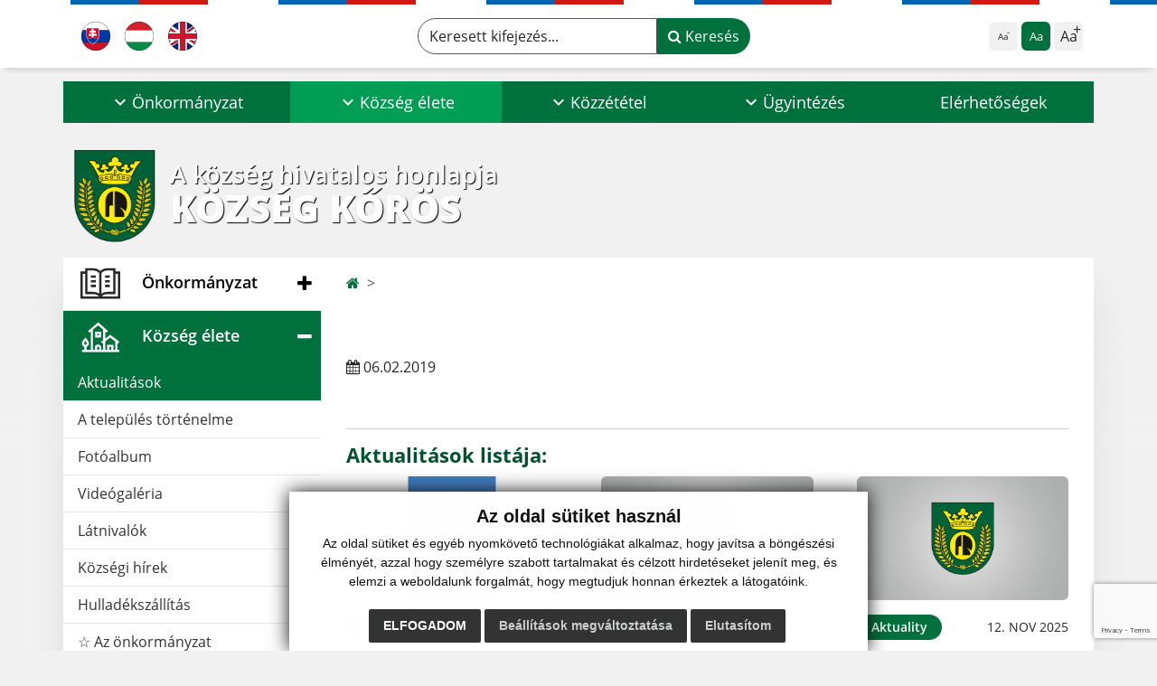

--- FILE ---
content_type: text/html; charset=UTF-8
request_url: https://www.kruzna.sk/-a322-733
body_size: 14103
content:
<!DOCTYPE html>
<html lang="hu">
  <head>
  <meta charset="utf-8" />
  <meta http-equiv="X-UA-Compatible" content="IE=edge">
    <title> | Község Kőrös</title>
    <meta name="viewport" content="width=device-width, initial-scale=1.0, maximum-scale=1.0, user-scalable=no">
    <link href="/design/css/style.css?v=12" rel="stylesheet" />
    <link rel="stylesheet" href="https://cdn.jsdelivr.net/npm/bootstrap-print-css/css/bootstrap-print.min.css" media="print">
    <script src="https://cdnjs.cloudflare.com/ajax/libs/jspdf/2.5.1/jspdf.umd.min.js"></script>
          <meta name="description" content="Üdvözöljük Község Kőrös község hivatalos honlapján." />
      <meta name="keywords" content="Község Kőrös, község, város, községi hivatal, Szlovákia, turizmus, önkormányzat" />
            <meta name="author" content="webex.digital" />
    <link rel="shortcut icon" href="/design/images/erb.svg" />
        <meta property="og:title" content="Község Kőrös | A község hivatalos honlapja | " />
    <meta property="og:site_name" content="Község Kőrös"/>
    <meta property="og:description" content="Üdvözöljük Község Kőrösközség hivatalos honlapján." />
		<meta property="og:type" content="article" />
			  <meta property="og:image" content="https://www.kruzna.sk/imgcache/e-news-733-5-500-300-0-ffffff.jpg?v=1705914571" />
	  <meta property="og:url" content="https://www.kruzna.sk/-a322-733" />
		<meta property="og:description" content="" />
  <!-- AbhayaLibreFont -->
  <link rel="preconnect" href="https://fonts.googleapis.com">
  <link rel="preconnect" href="https://fonts.gstatic.com" crossorigin>
  <link href="https://fonts.googleapis.com/css2?family=Abhaya+Libre:wght@400;700&display=swap" rel="stylesheet">
  <script src="https://code.jquery.com/jquery-3.4.1.min.js"></script>
  <script src="/design/js/popper.min.js"></script>
  <script src="/design/js/bootstrap.min.js?v=12"></script>
  <script src="/design/js/ddfullscreenmenu.js?v=12"></script>
  <script src="/design/js/main.js?v=12"></script>
  <script src="/design/js/evo-calendar.min.js"></script>
      <!--[if lt IE 9]>
      <script src="https://oss.maxcdn.com/libs/html5shiv/3.7.0/html5shiv.js"></script>
      <script src="https://oss.maxcdn.com/libs/respond.js/1.3.0/respond.min.js"></script>
    <![endif]-->
  <script src="https://www.google.com/recaptcha/api.js?render=6LeFdRcpAAAAAAzpsPn28P-fYAxek70atIXeq73v"></script>    </head>
<body>
<div id="fb-root"></div>
<script async defer crossorigin="anonymous" src="https://connect.facebook.net/hu_HU/sdk.js#xfbml=1&version=v12.0" nonce="4vVbuMDw"></script>
<nav id="ddfullscreenmenu"> <div id="closex">Close</div> <div id="ulwrapper"> <ul id="fullscreenmenu-ul"> <a href="/"><img src="/design/images/erb.svg" class="img-fluid d-block mx-auto mobile_erb" alt="erb" /></a>
    <li>
        <a class=""  href="#">Önkormányzat</a>
        <ul>        <li>
            <a class=""  href="hivatali-hirdetotabla">Hivatali hirdetőtábla</a>
                </li>
                <li>
            <a class=""  href="hivatali-hirdetotabla-archivum">Hivatali hirdetőtábla - archívum</a>
                </li>
                <li>
            <a class=""  href="kozsegi-hivatal">Községi hivatal</a>
                </li>
                <li>
            <a class=""  href="a-kozsegi-hivatal-nyitvatartasa">A községi hivatal nyitvatartása</a>
                </li>
                <li>
            <a class=""  href="kozseg-polgarmestere">Község polgármestere</a>
                </li>
                <li>
            <a class=""  href="#">Önkormányzati tanács</a>
        <ul>        <li>
            <a class=""  href="kepviselo-testulet">Képviselő-testület</a>
        </li>
                <li>
            <a class=""  href="kozgyulesi-jegyzokonyv">Közgyűlési jegyzőkönyv</a>
        </li>
                <li>
            <a class=""  href="onkormanyzat-kepviselo-testuletenek-hatarozatai">Önkormányzat Képviselő-testületének határozatai</a>
        </li>
        </ul>        </li>
                <li>
            <a class=""  href="foellenor">Főellenőr</a>
                </li>
                <li>
            <a class=""  href="iskolaugy">Iskolaügy</a>
                </li>
                <li>
            <a class=""  href="#">Dokumentumok</a>
        <ul>        <li>
            <a class=""  href="altalanos-kotelezo-ervenyu-rendeletek">Általános kötelező érvényű rendeletek</a>
        </li>
                <li>
            <a class=""  href="nyomtatvanyok">Nyomtatványok</a>
        </li>
                <li>
            <a class=""  href="egyeb-dokumentumok">Egyéb dokumentumok</a>
        </li>
                <li>
            <a class=""  href="archivum">Archívum</a>
        </li>
        </ul>        </li>
                <li>
            <a class=""  href="a-kozseg-szimbolumai">A község szimbólumai</a>
                </li>
                <li>
            <a class=""  href="valasztasok">Választások</a>
                </li>
        </ul>    </li>
        <li>
        <a class="hj"  href="#">Község élete</a>
        <ul>        <li>
            <a class="hj"  href="aktualitasok">Aktualitások</a>
                </li>
                <li>
            <a class=""  href="a-telepules-tortenelme">A település történelme</a>
                </li>
                <li>
            <a class=""  href="fotoalbum">Fotóalbum</a>
                </li>
                <li>
            <a class=""  href="videogaleria-hu">Videógaléria</a>
                </li>
                <li>
            <a class=""  href="latnivalok">Látnivalók</a>
                </li>
                <li>
            <a class=""  href="kozsegi-hirek">Községi hírek</a>
                </li>
                <li>
            <a class=""  href="hulladekszallitas">Hulladékszállítás</a>
                </li>
                <li>
            <a class=""  href="infourad-hu">☆ Az önkormányzat mobilalkalmazása</a>
                </li>
        </ul>    </li>
        <li>
        <a class=""  href="#">Közzététel</a>
        <ul>        <li>
            <a class=""  href="szamlak">Számlák</a>
                </li>
                <li>
            <a class=""  href="szerzodesek">Szerződések</a>
                </li>
                <li>
            <a class=""  href="megrendelesek">Megrendelések</a>
                </li>
                <li>
            <a class=""  href="#">Archív</a>
        <ul>        <li>
            <a class=""  href="szerzodesek-archivuma">Szerződések archívuma</a>
        </li>
                <li>
            <a class=""  href="szamlak-archivuma">Számlák archívuma</a>
        </li>
        </ul>        </li>
                <li>
            <a class=""  href="kozbeszerzesek">Közbeszerzések</a>
                </li>
                <li>
            <a class=""  href="szemelyes-adatok-vedelme">Személyes adatok védelme</a>
                </li>
                <li>
            <a class=""  href="sutik">Sütik</a>
                </li>
        </ul>    </li>
        <li>
        <a class=""  href="#">Ügyintézés</a>
        <ul>        <li>
            <a class=""  href="dokumentumok-hitelesitese">Dokumentumok hitelesítése</a>
                </li>
                <li>
            <a class=""  href="epitesi-szabalyzat">Építési szabályzat</a>
                </li>
                <li>
            <a class=""  href="helyi-adok-illetekek-es-szolgaltatasok-arlistaja">Helyi adók, illetékek és szolgáltatások árlistája</a>
                </li>
                <li>
            <a class=""  href="nepesseg-nyilvantartas">Népesség-nyilvántartás</a>
                </li>
                <li>
            <a class=""  href="anyakonyvi-hivatal">Anyakönyvi hivatal</a>
                </li>
                <li>
            <a class=""  href="epuletek-nyilvantartasa">Épületek nyilvántartása</a>
                </li>
                <li>
            <a class=""  href="kornyezetvedelmi-ugyek">Környezetvédelmi ügyek</a>
                </li>
                <li>
            <a class=""  href="onallo-gazdalkodok-nyilvantartasa">Önálló gazdálkodók nyilvántartása</a>
                </li>
                <li>
            <a class=""  href="vallalkozasok-szamara">Vállalkozások számára</a>
                </li>
                <li>
            <a class=""  href="arlista">Árlista</a>
                </li>
                <li>
            <a class=""  href="egyeb">Egyéb</a>
                </li>
        </ul>    </li>
        <li>
        <a class=""  href="elerhetosegek">Elérhetőségek</a>
            </li>
    <li class="fullscreenmenu-contact mt-4 mt-lg-5"><a href="tel:+421 58 788 35 60">+421 58 788 35 60</a> | <a href="mailto:info@kruzna.sk">info@kruzna.sk</a></li></ul> </div> </nav> <div class="mobile_menu"> <div class="row"><div class="col-3"><a href="#languages"><i class="fa fa-flag">.</i></a></div><div class="col-3"><a class="jfontsize-d2"><i class="fa fa-font">.</i><i class="fa fa-minus">.</i></a></div><div class="col-3"><a class="jfontsize-p2"><i class="fa fa-font">.</i><i class="fa fa-plus">.</i></a></a></div><div class="col-3"><a href="#search"><i class="fa fa-search">.</i></a></a></div></div> </div><div id="search"> <button type="button" class="close">×</button> <form action="/vysledky-vyhladavania" method="GET"> <label for="search_phone" class="visually-hidden">Keresett kifejezés...</label> <input type="search" name="search" id="search_phone" value="" placeholder="Keresett kifejezés..." /> <button type="submit" class="btn btn-primary">Keresés</button> </form> </div><div id="languages">
<button type="button" class="close">×</button>
<div class="languages_popup">
<a data-bs-original-title="Slovenský" data-bs-toggle="tooltip" data-bs-placement="bottom" class="d-inline-block mx-2 mx-xl-5" href="language.php?lang=sk&href=aktuality"><img src="/design/images/flag-sk.svg" alt="Slovenská ikona" /></a><a data-bs-original-title="Magyar" data-bs-toggle="tooltip" data-bs-placement="bottom" class="d-inline-block mx-2 mx-xl-5" href="language.php?lang=hu&href=aktualitasok"><img src="/design/images/flag-hu.svg" alt="Magyar ikona" /></a><a data-bs-original-title="English" data-bs-toggle="tooltip" data-bs-placement="bottom" class="d-inline-block mx-2 mx-xl-5" href="contact"><img src="/design/images/flag-en.svg" alt="English ikona" /></a></div>
</div>
<div class="template-b d-print-none"> <div class="partial-header"><header class="header_b"> <div class="top_header"><div class="container"><div class="row"> <div class="col-lg-4 d-flex justify-content-between justify-content-lg-start mb-2 mb-lg-0"> <div class="me-0 me-lg-3 me-xxl-5 lang"> <div class="dropdown"><a data-bs-original-title="Slovenský" data-bs-toggle="tooltip" data-bs-placement="bottom" class="dropdown-item lang-flag d-inline-block " href="language.php?lang=sk&href=aktuality"><img src="/design/images/flag-sk.svg" class="w-32" alt="Slovenská ikona" /></a><a data-bs-original-title="Magyar" data-bs-toggle="tooltip" data-bs-placement="bottom" class="dropdown-item lang-flag d-inline-block active" href="language.php?lang=hu&href=aktualitasok"><img src="/design/images/flag-hu.svg" class="w-32" alt="Magyar ikona" /></a><a data-bs-original-title="English" data-bs-toggle="tooltip" data-bs-placement="bottom" class="dropdown-item lang-flag d-inline-block " href="contact"><img src="/design/images/flag-en.svg" class="w-32" alt="English ikona" /></a></div> </div> <div class="social-networks"></div> <div class="d-inline-blockk d-none d-sm-none read-text"> <a href="#" class="d-inline-block px-3 px-xxl-4 rounded-pill textToSpeechSwitcher"><i class="fa fa-volume-up" aria-hidden="true"></i> Čítaj text</a> </div> </div> <div class="col-lg-8 d-flex justify-content-between align-items-center flex-wrap flex-sm-nowrap"> <div class="d-none d-sm-inline-blockk order-lg-2 me-3 me-xxl-5 read-text"> <a href="#" class="d-inline-block px-3 px-xxl-4 rounded-pill textToSpeechSwitcher"><i class="fa fa-volume-up" aria-hidden="true"></i> Čítaj text</a> </div> <div class="d-inline-block order-lg-3 me-3 me-lg-0 font-size"> <ul class="d-flex">     <li class="me-1"><a href="#"             class="position-relative jfontsize-d2 d-flex justify-content-center align-items-center rounded-2 minus"             data-bs-toggle="tooltip" data-bs-placement="bottom"             title="Zmenšiť veľkosť textu">             <span>Aa</span>         </a>     </li>     <li class="me-1"><a href="#" onClick="restoreSize();"             class="position-relative jfontsize-m2 d-flex justify-content-center align-items-center rounded-2 default"             data-bs-toggle="tooltip" data-bs-placement="bottom"             title="Základná veľkosť textu">             <span>Aa</span>         </a>     </li>     <li><a href="#"             class="position-relative jfontsize-p2 d-flex justify-content-center align-items-center rounded-2 plus"             data-bs-toggle="tooltip" data-bs-placement="bottom"             title="Zväčšiť veľkosť textu">             <span>Aa</span>         </a>     </li> </ul> </div> <div class="order-lg-1 w-50 search mt-1 mt-lg-0 ms-auto ms-lg-0 me-0 me-lg-auto"><form action="/keresesi-talalatok" method="get" class="row g-0 flex-nowrap">
<div class="col-auto flex-fill">
<label for="search_header" class="visually-hidden">Keresett kifejezés...</label>
<input type="text" name="search" id="search_header" required class="form-control rounded-pill" placeholder="Keresett kifejezés...">
</div>
<div class="col-auto">
<button type="submit" class="btn btn-primary rounded-pill"><i class="fa fa-search"></i> Keresés</button>
</div>
</form></div> </div> </div></div></div> <div class="bottom_header w-100"><div class="position-relative container"><div class="row">
<div class="position-absolute d-inline-block d-lg-none main_logo"><a href="hu#home" class="d-flex align-items-center"><img src="/design/images/erb.svg" class="img-fluid" alt="Község Kőrös" /> <div class="ms-2 ms-lg-3 ms-xxl-4 text"><small class="d-block">A község hivatalos honlapja</small> <span class="text-uppercase">Község Kőrös</span></div></a></div>
<div class="col-lg-12 navigation_wrapper"> <nav class="navbar navbar-expand-lg navbar-light"> <div class="container-fluid p-0"> <a class="navbar-brand d-block d-lg-none opacity-0" href="hu">Navigácia</a> <button class="navbar-toggler" type="button" onClick="ddfullscreenmenu.togglemenu()" aria-controls="navbarMainContent" aria-expanded="false" aria-label="Navigácia"> <span class="navbar-toggler-icon"></span> </button> <div class="collapse navbar-collapse" id="navbarMainContent"> <ul class="navbar-nav justify-content-between w-100 me-auto pt-3 pt-lg-0">
        <li class="nav-item dropdown flex-fill">
            <a class="nav-link text-center dropdown-toggle "  role="button" data-bs-toggle="dropdown" href="#">
                <span class="position-relative d-inline-block ps-4 ps-xxl-5">                    Önkormányzat                </span>            </a>
                        <ul class="dropdown-menu">
                            <li>
                    <a class="dropdown-item  "  href="hivatali-hirdetotabla">
                        Hivatali hirdetőtábla                     </a>
                                    </li>
                            <li>
                    <a class="dropdown-item  "  href="hivatali-hirdetotabla-archivum">
                        Hivatali hirdetőtábla - archívum                     </a>
                                    </li>
                            <li>
                    <a class="dropdown-item  "  href="kozsegi-hivatal">
                        Községi hivatal                     </a>
                                    </li>
                            <li>
                    <a class="dropdown-item  "  href="a-kozsegi-hivatal-nyitvatartasa">
                        A községi hivatal nyitvatartása                     </a>
                                    </li>
                            <li>
                    <a class="dropdown-item  "  href="kozseg-polgarmestere">
                        Község polgármestere                     </a>
                                    </li>
                            <li>
                    <a class="dropdown-item d-flex justify-content-between align-items-center "  href="#">
                        Önkormányzati tanács <i class="zmdi zmdi-chevron-right"></i>                    </a>
                                        <ul class="submenu dropdown-menu">
                                        <li>
                        <a class="dropdown-item "  href="kepviselo-testulet">
                            Képviselő-testület                        </a>
                    </li>
                                        <li>
                        <a class="dropdown-item "  href="kozgyulesi-jegyzokonyv">
                            Közgyűlési jegyzőkönyv                        </a>
                    </li>
                                        <li>
                        <a class="dropdown-item "  href="onkormanyzat-kepviselo-testuletenek-hatarozatai">
                            Önkormányzat Képviselő-testületének határozatai                        </a>
                    </li>
                                        </ul>
                                    </li>
                            <li>
                    <a class="dropdown-item  "  href="foellenor">
                        Főellenőr                     </a>
                                    </li>
                            <li>
                    <a class="dropdown-item  "  href="iskolaugy">
                        Iskolaügy                     </a>
                                    </li>
                            <li>
                    <a class="dropdown-item d-flex justify-content-between align-items-center "  href="#">
                        Dokumentumok <i class="zmdi zmdi-chevron-right"></i>                    </a>
                                        <ul class="submenu dropdown-menu">
                                        <li>
                        <a class="dropdown-item "  href="altalanos-kotelezo-ervenyu-rendeletek">
                            Általános kötelező érvényű rendeletek                        </a>
                    </li>
                                        <li>
                        <a class="dropdown-item "  href="nyomtatvanyok">
                            Nyomtatványok                        </a>
                    </li>
                                        <li>
                        <a class="dropdown-item "  href="egyeb-dokumentumok">
                            Egyéb dokumentumok                        </a>
                    </li>
                                        <li>
                        <a class="dropdown-item "  href="archivum">
                            Archívum                        </a>
                    </li>
                                        </ul>
                                    </li>
                            <li>
                    <a class="dropdown-item  "  href="a-kozseg-szimbolumai">
                        A község szimbólumai                     </a>
                                    </li>
                            <li>
                    <a class="dropdown-item  "  href="valasztasok">
                        Választások                     </a>
                                    </li>
                        </ul>
                    </li>
                <li class="nav-item dropdown flex-fill">
            <a class="nav-link text-center dropdown-toggle hj"  role="button" data-bs-toggle="dropdown" href="#">
                <span class="position-relative d-inline-block ps-4 ps-xxl-5">                    Község élete                </span>            </a>
                        <ul class="dropdown-menu">
                            <li>
                    <a class="dropdown-item  hm"  href="aktualitasok">
                        Aktualitások                     </a>
                                    </li>
                            <li>
                    <a class="dropdown-item  "  href="a-telepules-tortenelme">
                        A település történelme                     </a>
                                    </li>
                            <li>
                    <a class="dropdown-item  "  href="fotoalbum">
                        Fotóalbum                     </a>
                                    </li>
                            <li>
                    <a class="dropdown-item  "  href="videogaleria-hu">
                        Videógaléria                     </a>
                                    </li>
                            <li>
                    <a class="dropdown-item  "  href="latnivalok">
                        Látnivalók                     </a>
                                    </li>
                            <li>
                    <a class="dropdown-item  "  href="kozsegi-hirek">
                        Községi hírek                     </a>
                                    </li>
                            <li>
                    <a class="dropdown-item  "  href="hulladekszallitas">
                        Hulladékszállítás                     </a>
                                    </li>
                            <li>
                    <a class="dropdown-item  "  href="infourad-hu">
                        ☆ Az önkormányzat mobilalkalmazása                     </a>
                                    </li>
                        </ul>
                    </li>
                <li class="nav-item dropdown flex-fill">
            <a class="nav-link text-center dropdown-toggle "  role="button" data-bs-toggle="dropdown" href="#">
                <span class="position-relative d-inline-block ps-4 ps-xxl-5">                    Közzététel                </span>            </a>
                        <ul class="dropdown-menu">
                            <li>
                    <a class="dropdown-item  "  href="szamlak">
                        Számlák                     </a>
                                    </li>
                            <li>
                    <a class="dropdown-item  "  href="szerzodesek">
                        Szerződések                     </a>
                                    </li>
                            <li>
                    <a class="dropdown-item  "  href="megrendelesek">
                        Megrendelések                     </a>
                                    </li>
                            <li>
                    <a class="dropdown-item d-flex justify-content-between align-items-center "  href="#">
                        Archív <i class="zmdi zmdi-chevron-right"></i>                    </a>
                                        <ul class="submenu dropdown-menu">
                                        <li>
                        <a class="dropdown-item "  href="szerzodesek-archivuma">
                            Szerződések archívuma                        </a>
                    </li>
                                        <li>
                        <a class="dropdown-item "  href="szamlak-archivuma">
                            Számlák archívuma                        </a>
                    </li>
                                        </ul>
                                    </li>
                            <li>
                    <a class="dropdown-item  "  href="kozbeszerzesek">
                        Közbeszerzések                     </a>
                                    </li>
                            <li>
                    <a class="dropdown-item  "  href="szemelyes-adatok-vedelme">
                        Személyes adatok védelme                     </a>
                                    </li>
                            <li>
                    <a class="dropdown-item  "  href="sutik">
                        Sütik                     </a>
                                    </li>
                        </ul>
                    </li>
                <li class="nav-item dropdown flex-fill">
            <a class="nav-link text-center dropdown-toggle "  role="button" data-bs-toggle="dropdown" href="#">
                <span class="position-relative d-inline-block ps-4 ps-xxl-5">                    Ügyintézés                </span>            </a>
                        <ul class="dropdown-menu">
                            <li>
                    <a class="dropdown-item  "  href="dokumentumok-hitelesitese">
                        Dokumentumok hitelesítése                     </a>
                                    </li>
                            <li>
                    <a class="dropdown-item  "  href="epitesi-szabalyzat">
                        Építési szabályzat                     </a>
                                    </li>
                            <li>
                    <a class="dropdown-item  "  href="helyi-adok-illetekek-es-szolgaltatasok-arlistaja">
                        Helyi adók, illetékek és szolgáltatások árlistája                     </a>
                                    </li>
                            <li>
                    <a class="dropdown-item  "  href="nepesseg-nyilvantartas">
                        Népesség-nyilvántartás                     </a>
                                    </li>
                            <li>
                    <a class="dropdown-item  "  href="anyakonyvi-hivatal">
                        Anyakönyvi hivatal                     </a>
                                    </li>
                            <li>
                    <a class="dropdown-item  "  href="epuletek-nyilvantartasa">
                        Épületek nyilvántartása                     </a>
                                    </li>
                            <li>
                    <a class="dropdown-item  "  href="kornyezetvedelmi-ugyek">
                        Környezetvédelmi ügyek                     </a>
                                    </li>
                            <li>
                    <a class="dropdown-item  "  href="onallo-gazdalkodok-nyilvantartasa">
                        Önálló gazdálkodók nyilvántartása                     </a>
                                    </li>
                            <li>
                    <a class="dropdown-item  "  href="vallalkozasok-szamara">
                        Vállalkozások számára                     </a>
                                    </li>
                            <li>
                    <a class="dropdown-item  "  href="arlista">
                        Árlista                     </a>
                                    </li>
                            <li>
                    <a class="dropdown-item  "  href="egyeb">
                        Egyéb                     </a>
                                    </li>
                        </ul>
                    </li>
                <li class="nav-item  flex-fill">
            <a class="nav-link text-center  "   href="elerhetosegek">
                                    Elérhetőségek                            </a>
                    </li>
        </ul> </div> </div> </nav> </div> </div></div></div> </header></div></div><div class="rslider-b-holder">
<div class="template-b d-print-none"><div class="widget-slider"><div class="position-relative slider_b slider_b_in"><div class="position-relative rslider_wrapper"><ul class="rslides h-100" id="slider2">    <li class="rslides_li h-100">
    <div class="rslider_img h-100" style="background-image:url('imgcache/e-img-2243-5-1920-1000-0-ffffff.jpg?v=1700576187');">&nbsp;</div>
    </li>
        <li class="rslides_li h-100" id="before-video-load" style="opacity:1">
    <div class="rslider_img h-100" style="background-image:url('https://img.youtube.com/vi/ihZK97bBnAU/maxresdefault.jpg');">&nbsp;</div>
    </li>
    </ul></div><div class="position-absolute d-none d-lg-inline-block w-100 main_logo"><div class="container"><a href="hu" title="Község Kőrös | A község hivatalos honlapja" class="d-flex align-items-center"><img src="/design/images/erb.svg" class="img-fluid" alt="Község Kőrös | A község hivatalos honlapja" /> <div class="ms-2 ms-lg-3 ms-xxl-4 text"><small class="d-block">A község hivatalos honlapja</small> <span class="text-uppercase">Község Kőrös</span></div></a></div></div></div></div></div>  <script>
    jQuery('#slider2').slippry({
      transition: 'fade',
      loop: true,
      autoHover: false,
      pager: false,
      controls: false,
      speed: 500 
    });
  </script>
  </div><div class="template-b"> <section class="partial-main"> <div class="position-relative container mb-5 partial_main_b boxShadowBottom"> <div class="row"> <div class="col-lg-3 d-none d-lg-block p-0"> <nav class="sidebar_nav"> <ul class="nav flex-column" id="nav_accordion">
    <li class="nav-item">
        <a data-bs-toggle="collapse" data-bs-target="#left_samosprava" class="nav-link py-2 py-xxl-2    collapsed"  href="#">
            <img src="
                        /design/images/icon-sidebar-nav-02.svg"                                                                                                            " class="img-fluid" alt="Ikona - Önkormányzat" />
            <span class="ms-2 ms-xl-3 ms-xxl-4">Önkormányzat</span>
                    </a>
        <ul id="left_samosprava" class="submenu collapse " data-bs-parent="#left_samosprava">        <li class="">
            <a  class="nav-link "  href="hivatali-hirdetotabla">
                Hivatali hirdetőtábla             </a>
        <ul id="left_" class="submenu collapse left_sub_menu " data-bs-parent="#left_">        <li class="">
            <a class="nav-link "  href="#">
                Önkormányzat            </a>
        </li>
                <li class="">
            <a class="nav-link "  href="#">
                Község élete            </a>
        </li>
                <li class="">
            <a class="nav-link "  href="#">
                Közzététel            </a>
        </li>
                <li class="">
            <a class="nav-link "  href="#">
                Ügyintézés            </a>
        </li>
                <li class="">
            <a class="nav-link "  href="elerhetosegek">
                Elérhetőségek            </a>
        </li>
        </ul>        </li>
                <li class="">
            <a  class="nav-link "  href="hivatali-hirdetotabla-archivum">
                Hivatali hirdetőtábla - archívum             </a>
        <ul id="left_" class="submenu collapse left_sub_menu " data-bs-parent="#left_">        <li class="">
            <a class="nav-link "  href="#">
                Önkormányzat            </a>
        </li>
                <li class="">
            <a class="nav-link "  href="#">
                Község élete            </a>
        </li>
                <li class="">
            <a class="nav-link "  href="#">
                Közzététel            </a>
        </li>
                <li class="">
            <a class="nav-link "  href="#">
                Ügyintézés            </a>
        </li>
                <li class="">
            <a class="nav-link "  href="elerhetosegek">
                Elérhetőségek            </a>
        </li>
        </ul>        </li>
                <li class="">
            <a  class="nav-link "  href="kozsegi-hivatal">
                Községi hivatal             </a>
        <ul id="left_" class="submenu collapse left_sub_menu " data-bs-parent="#left_">        <li class="">
            <a class="nav-link "  href="#">
                Önkormányzat            </a>
        </li>
                <li class="">
            <a class="nav-link "  href="#">
                Község élete            </a>
        </li>
                <li class="">
            <a class="nav-link "  href="#">
                Közzététel            </a>
        </li>
                <li class="">
            <a class="nav-link "  href="#">
                Ügyintézés            </a>
        </li>
                <li class="">
            <a class="nav-link "  href="elerhetosegek">
                Elérhetőségek            </a>
        </li>
        </ul>        </li>
                <li class="">
            <a  class="nav-link "  href="a-kozsegi-hivatal-nyitvatartasa">
                A községi hivatal nyitvatartása             </a>
        <ul id="left_" class="submenu collapse left_sub_menu " data-bs-parent="#left_">        <li class="">
            <a class="nav-link "  href="#">
                Önkormányzat            </a>
        </li>
                <li class="">
            <a class="nav-link "  href="#">
                Község élete            </a>
        </li>
                <li class="">
            <a class="nav-link "  href="#">
                Közzététel            </a>
        </li>
                <li class="">
            <a class="nav-link "  href="#">
                Ügyintézés            </a>
        </li>
                <li class="">
            <a class="nav-link "  href="elerhetosegek">
                Elérhetőségek            </a>
        </li>
        </ul>        </li>
                <li class="">
            <a  class="nav-link "  href="kozseg-polgarmestere">
                Község polgármestere             </a>
        <ul id="left_" class="submenu collapse left_sub_menu " data-bs-parent="#left_">        <li class="">
            <a class="nav-link "  href="#">
                Önkormányzat            </a>
        </li>
                <li class="">
            <a class="nav-link "  href="#">
                Község élete            </a>
        </li>
                <li class="">
            <a class="nav-link "  href="#">
                Közzététel            </a>
        </li>
                <li class="">
            <a class="nav-link "  href="#">
                Ügyintézés            </a>
        </li>
                <li class="">
            <a class="nav-link "  href="elerhetosegek">
                Elérhetőségek            </a>
        </li>
        </ul>        </li>
                <li class="">
            <a data-bs-toggle="collapse" data-bs-target="#left_oz" class="nav-link "  href="#">
                Önkormányzati tanács <i class="fa fa-angle-down" aria-hidden="true"></i>            </a>
        <ul id="left_oz" class="submenu collapse left_sub_menu " data-bs-parent="#left_oz">        <li class="">
            <a class="nav-link "  href="kepviselo-testulet">
                Képviselő-testület            </a>
        </li>
                <li class="">
            <a class="nav-link "  href="kozgyulesi-jegyzokonyv">
                Közgyűlési jegyzőkönyv            </a>
        </li>
                <li class="">
            <a class="nav-link "  href="onkormanyzat-kepviselo-testuletenek-hatarozatai">
                Önkormányzat Képviselő-testületének határozatai            </a>
        </li>
        </ul>        </li>
                <li class="">
            <a  class="nav-link "  href="foellenor">
                Főellenőr             </a>
        <ul id="left_" class="submenu collapse left_sub_menu " data-bs-parent="#left_">        <li class="">
            <a class="nav-link "  href="#">
                Önkormányzat            </a>
        </li>
                <li class="">
            <a class="nav-link "  href="#">
                Község élete            </a>
        </li>
                <li class="">
            <a class="nav-link "  href="#">
                Közzététel            </a>
        </li>
                <li class="">
            <a class="nav-link "  href="#">
                Ügyintézés            </a>
        </li>
                <li class="">
            <a class="nav-link "  href="elerhetosegek">
                Elérhetőségek            </a>
        </li>
        </ul>        </li>
                <li class="">
            <a  class="nav-link "  href="iskolaugy">
                Iskolaügy             </a>
        <ul id="left_" class="submenu collapse left_sub_menu " data-bs-parent="#left_">        <li class="">
            <a class="nav-link "  href="#">
                Önkormányzat            </a>
        </li>
                <li class="">
            <a class="nav-link "  href="#">
                Község élete            </a>
        </li>
                <li class="">
            <a class="nav-link "  href="#">
                Közzététel            </a>
        </li>
                <li class="">
            <a class="nav-link "  href="#">
                Ügyintézés            </a>
        </li>
                <li class="">
            <a class="nav-link "  href="elerhetosegek">
                Elérhetőségek            </a>
        </li>
        </ul>        </li>
                <li class="">
            <a data-bs-toggle="collapse" data-bs-target="#left_dok" class="nav-link "  href="#">
                Dokumentumok <i class="fa fa-angle-down" aria-hidden="true"></i>            </a>
        <ul id="left_dok" class="submenu collapse left_sub_menu " data-bs-parent="#left_dok">        <li class="">
            <a class="nav-link "  href="altalanos-kotelezo-ervenyu-rendeletek">
                Általános kötelező érvényű rendeletek            </a>
        </li>
                <li class="">
            <a class="nav-link "  href="nyomtatvanyok">
                Nyomtatványok            </a>
        </li>
                <li class="">
            <a class="nav-link "  href="egyeb-dokumentumok">
                Egyéb dokumentumok            </a>
        </li>
                <li class="">
            <a class="nav-link "  href="archivum">
                Archívum            </a>
        </li>
        </ul>        </li>
                <li class="">
            <a  class="nav-link "  href="a-kozseg-szimbolumai">
                A község szimbólumai             </a>
        <ul id="left_" class="submenu collapse left_sub_menu " data-bs-parent="#left_">        <li class="">
            <a class="nav-link "  href="#">
                Önkormányzat            </a>
        </li>
                <li class="">
            <a class="nav-link "  href="#">
                Község élete            </a>
        </li>
                <li class="">
            <a class="nav-link "  href="#">
                Közzététel            </a>
        </li>
                <li class="">
            <a class="nav-link "  href="#">
                Ügyintézés            </a>
        </li>
                <li class="">
            <a class="nav-link "  href="elerhetosegek">
                Elérhetőségek            </a>
        </li>
        </ul>        </li>
                <li class="">
            <a  class="nav-link "  href="valasztasok">
                Választások             </a>
        <ul id="left_" class="submenu collapse left_sub_menu " data-bs-parent="#left_">        <li class="">
            <a class="nav-link "  href="#">
                Önkormányzat            </a>
        </li>
                <li class="">
            <a class="nav-link "  href="#">
                Község élete            </a>
        </li>
                <li class="">
            <a class="nav-link "  href="#">
                Közzététel            </a>
        </li>
                <li class="">
            <a class="nav-link "  href="#">
                Ügyintézés            </a>
        </li>
                <li class="">
            <a class="nav-link "  href="elerhetosegek">
                Elérhetőségek            </a>
        </li>
        </ul>        </li>
        </ul>    </li>
        <li class="nav-item">
        <a data-bs-toggle="collapse" data-bs-target="#left_obec" class="nav-link py-2 py-xxl-2  hj active collapsed"  href="#">
            <img src="
            /design/images/icon-sidebar-nav-01.svg"                                                                                                                        " class="img-fluid" alt="Ikona - Község élete" />
            <span class="ms-2 ms-xl-3 ms-xxl-4">Község élete</span>
                    </a>
        <ul id="left_obec" class="submenu collapse " data-bs-parent="#left_obec">        <li class="hm">
            <a  class="nav-link hm"  href="aktualitasok">
                Aktualitások             </a>
        <ul id="left_" class="submenu collapse left_sub_menu " data-bs-parent="#left_">        <li class="">
            <a class="nav-link "  href="#">
                Önkormányzat            </a>
        </li>
                <li class="">
            <a class="nav-link "  href="#">
                Község élete            </a>
        </li>
                <li class="">
            <a class="nav-link "  href="#">
                Közzététel            </a>
        </li>
                <li class="">
            <a class="nav-link "  href="#">
                Ügyintézés            </a>
        </li>
                <li class="">
            <a class="nav-link "  href="elerhetosegek">
                Elérhetőségek            </a>
        </li>
        </ul>        </li>
                <li class="">
            <a  class="nav-link "  href="a-telepules-tortenelme">
                A település történelme             </a>
        <ul id="left_" class="submenu collapse left_sub_menu " data-bs-parent="#left_">        <li class="">
            <a class="nav-link "  href="#">
                Önkormányzat            </a>
        </li>
                <li class="">
            <a class="nav-link "  href="#">
                Község élete            </a>
        </li>
                <li class="">
            <a class="nav-link "  href="#">
                Közzététel            </a>
        </li>
                <li class="">
            <a class="nav-link "  href="#">
                Ügyintézés            </a>
        </li>
                <li class="">
            <a class="nav-link "  href="elerhetosegek">
                Elérhetőségek            </a>
        </li>
        </ul>        </li>
                <li class="">
            <a  class="nav-link "  href="fotoalbum">
                Fotóalbum             </a>
        <ul id="left_" class="submenu collapse left_sub_menu " data-bs-parent="#left_">        <li class="">
            <a class="nav-link "  href="#">
                Önkormányzat            </a>
        </li>
                <li class="">
            <a class="nav-link "  href="#">
                Község élete            </a>
        </li>
                <li class="">
            <a class="nav-link "  href="#">
                Közzététel            </a>
        </li>
                <li class="">
            <a class="nav-link "  href="#">
                Ügyintézés            </a>
        </li>
                <li class="">
            <a class="nav-link "  href="elerhetosegek">
                Elérhetőségek            </a>
        </li>
        </ul>        </li>
                <li class="">
            <a  class="nav-link "  href="videogaleria-hu">
                Videógaléria             </a>
        <ul id="left_" class="submenu collapse left_sub_menu " data-bs-parent="#left_">        <li class="">
            <a class="nav-link "  href="#">
                Önkormányzat            </a>
        </li>
                <li class="">
            <a class="nav-link "  href="#">
                Község élete            </a>
        </li>
                <li class="">
            <a class="nav-link "  href="#">
                Közzététel            </a>
        </li>
                <li class="">
            <a class="nav-link "  href="#">
                Ügyintézés            </a>
        </li>
                <li class="">
            <a class="nav-link "  href="elerhetosegek">
                Elérhetőségek            </a>
        </li>
        </ul>        </li>
                <li class="">
            <a  class="nav-link "  href="latnivalok">
                Látnivalók             </a>
        <ul id="left_" class="submenu collapse left_sub_menu " data-bs-parent="#left_">        <li class="">
            <a class="nav-link "  href="#">
                Önkormányzat            </a>
        </li>
                <li class="">
            <a class="nav-link "  href="#">
                Község élete            </a>
        </li>
                <li class="">
            <a class="nav-link "  href="#">
                Közzététel            </a>
        </li>
                <li class="">
            <a class="nav-link "  href="#">
                Ügyintézés            </a>
        </li>
                <li class="">
            <a class="nav-link "  href="elerhetosegek">
                Elérhetőségek            </a>
        </li>
        </ul>        </li>
                <li class="">
            <a  class="nav-link "  href="kozsegi-hirek">
                Községi hírek             </a>
        <ul id="left_" class="submenu collapse left_sub_menu " data-bs-parent="#left_">        <li class="">
            <a class="nav-link "  href="#">
                Önkormányzat            </a>
        </li>
                <li class="">
            <a class="nav-link "  href="#">
                Község élete            </a>
        </li>
                <li class="">
            <a class="nav-link "  href="#">
                Közzététel            </a>
        </li>
                <li class="">
            <a class="nav-link "  href="#">
                Ügyintézés            </a>
        </li>
                <li class="">
            <a class="nav-link "  href="elerhetosegek">
                Elérhetőségek            </a>
        </li>
        </ul>        </li>
                <li class="">
            <a  class="nav-link "  href="hulladekszallitas">
                Hulladékszállítás             </a>
        <ul id="left_" class="submenu collapse left_sub_menu " data-bs-parent="#left_">        <li class="">
            <a class="nav-link "  href="#">
                Önkormányzat            </a>
        </li>
                <li class="">
            <a class="nav-link "  href="#">
                Község élete            </a>
        </li>
                <li class="">
            <a class="nav-link "  href="#">
                Közzététel            </a>
        </li>
                <li class="">
            <a class="nav-link "  href="#">
                Ügyintézés            </a>
        </li>
                <li class="">
            <a class="nav-link "  href="elerhetosegek">
                Elérhetőségek            </a>
        </li>
        </ul>        </li>
                <li class="">
            <a  class="nav-link "  href="infourad-hu">
                ☆ Az önkormányzat mobilalkalmazása             </a>
        <ul id="left_" class="submenu collapse left_sub_menu " data-bs-parent="#left_">        <li class="">
            <a class="nav-link "  href="#">
                Önkormányzat            </a>
        </li>
                <li class="">
            <a class="nav-link "  href="#">
                Község élete            </a>
        </li>
                <li class="">
            <a class="nav-link "  href="#">
                Közzététel            </a>
        </li>
                <li class="">
            <a class="nav-link "  href="#">
                Ügyintézés            </a>
        </li>
                <li class="">
            <a class="nav-link "  href="elerhetosegek">
                Elérhetőségek            </a>
        </li>
        </ul>        </li>
        </ul>    </li>
        <li class="nav-item">
        <a data-bs-toggle="collapse" data-bs-target="#left_zverejnovanie" class="nav-link py-2 py-xxl-2    collapsed"  href="#">
            <img src="
                                    /design/images/icon-sidebar-nav-03.svg"                                                                                                " class="img-fluid" alt="Ikona - Közzététel" />
            <span class="ms-2 ms-xl-3 ms-xxl-4">Közzététel</span>
                    </a>
        <ul id="left_zverejnovanie" class="submenu collapse " data-bs-parent="#left_zverejnovanie">        <li class="">
            <a  class="nav-link "  href="szamlak">
                Számlák             </a>
        <ul id="left_" class="submenu collapse left_sub_menu " data-bs-parent="#left_">        <li class="">
            <a class="nav-link "  href="#">
                Önkormányzat            </a>
        </li>
                <li class="">
            <a class="nav-link "  href="#">
                Község élete            </a>
        </li>
                <li class="">
            <a class="nav-link "  href="#">
                Közzététel            </a>
        </li>
                <li class="">
            <a class="nav-link "  href="#">
                Ügyintézés            </a>
        </li>
                <li class="">
            <a class="nav-link "  href="elerhetosegek">
                Elérhetőségek            </a>
        </li>
        </ul>        </li>
                <li class="">
            <a  class="nav-link "  href="szerzodesek">
                Szerződések             </a>
        <ul id="left_" class="submenu collapse left_sub_menu " data-bs-parent="#left_">        <li class="">
            <a class="nav-link "  href="#">
                Önkormányzat            </a>
        </li>
                <li class="">
            <a class="nav-link "  href="#">
                Község élete            </a>
        </li>
                <li class="">
            <a class="nav-link "  href="#">
                Közzététel            </a>
        </li>
                <li class="">
            <a class="nav-link "  href="#">
                Ügyintézés            </a>
        </li>
                <li class="">
            <a class="nav-link "  href="elerhetosegek">
                Elérhetőségek            </a>
        </li>
        </ul>        </li>
                <li class="">
            <a  class="nav-link "  href="megrendelesek">
                Megrendelések             </a>
        <ul id="left_" class="submenu collapse left_sub_menu " data-bs-parent="#left_">        <li class="">
            <a class="nav-link "  href="#">
                Önkormányzat            </a>
        </li>
                <li class="">
            <a class="nav-link "  href="#">
                Község élete            </a>
        </li>
                <li class="">
            <a class="nav-link "  href="#">
                Közzététel            </a>
        </li>
                <li class="">
            <a class="nav-link "  href="#">
                Ügyintézés            </a>
        </li>
                <li class="">
            <a class="nav-link "  href="elerhetosegek">
                Elérhetőségek            </a>
        </li>
        </ul>        </li>
                <li class="">
            <a data-bs-toggle="collapse" data-bs-target="#left_archiv" class="nav-link "  href="#">
                Archív <i class="fa fa-angle-down" aria-hidden="true"></i>            </a>
        <ul id="left_archiv" class="submenu collapse left_sub_menu " data-bs-parent="#left_archiv">        <li class="">
            <a class="nav-link "  href="szerzodesek-archivuma">
                Szerződések archívuma            </a>
        </li>
                <li class="">
            <a class="nav-link "  href="szamlak-archivuma">
                Számlák archívuma            </a>
        </li>
        </ul>        </li>
                <li class="">
            <a  class="nav-link "  href="kozbeszerzesek">
                Közbeszerzések             </a>
        <ul id="left_" class="submenu collapse left_sub_menu " data-bs-parent="#left_">        <li class="">
            <a class="nav-link "  href="#">
                Önkormányzat            </a>
        </li>
                <li class="">
            <a class="nav-link "  href="#">
                Község élete            </a>
        </li>
                <li class="">
            <a class="nav-link "  href="#">
                Közzététel            </a>
        </li>
                <li class="">
            <a class="nav-link "  href="#">
                Ügyintézés            </a>
        </li>
                <li class="">
            <a class="nav-link "  href="elerhetosegek">
                Elérhetőségek            </a>
        </li>
        </ul>        </li>
                <li class="">
            <a  class="nav-link "  href="szemelyes-adatok-vedelme">
                Személyes adatok védelme             </a>
        <ul id="left_" class="submenu collapse left_sub_menu " data-bs-parent="#left_">        <li class="">
            <a class="nav-link "  href="#">
                Önkormányzat            </a>
        </li>
                <li class="">
            <a class="nav-link "  href="#">
                Község élete            </a>
        </li>
                <li class="">
            <a class="nav-link "  href="#">
                Közzététel            </a>
        </li>
                <li class="">
            <a class="nav-link "  href="#">
                Ügyintézés            </a>
        </li>
                <li class="">
            <a class="nav-link "  href="elerhetosegek">
                Elérhetőségek            </a>
        </li>
        </ul>        </li>
                <li class="">
            <a  class="nav-link "  href="sutik">
                Sütik             </a>
        <ul id="left_" class="submenu collapse left_sub_menu " data-bs-parent="#left_">        <li class="">
            <a class="nav-link "  href="#">
                Önkormányzat            </a>
        </li>
                <li class="">
            <a class="nav-link "  href="#">
                Község élete            </a>
        </li>
                <li class="">
            <a class="nav-link "  href="#">
                Közzététel            </a>
        </li>
                <li class="">
            <a class="nav-link "  href="#">
                Ügyintézés            </a>
        </li>
                <li class="">
            <a class="nav-link "  href="elerhetosegek">
                Elérhetőségek            </a>
        </li>
        </ul>        </li>
        </ul>    </li>
        <li class="nav-item">
        <a data-bs-toggle="collapse" data-bs-target="#left_ako-vybavit" class="nav-link py-2 py-xxl-2    collapsed"  href="#">
            <img src="
                                                                                                            /design/images/ako-vybavit.svg"                        " class="img-fluid" alt="Ikona - Ügyintézés" />
            <span class="ms-2 ms-xl-3 ms-xxl-4">Ügyintézés</span>
                    </a>
        <ul id="left_ako-vybavit" class="submenu collapse " data-bs-parent="#left_ako-vybavit">        <li class="">
            <a  class="nav-link "  href="dokumentumok-hitelesitese">
                Dokumentumok hitelesítése             </a>
        <ul id="left_" class="submenu collapse left_sub_menu " data-bs-parent="#left_">        <li class="">
            <a class="nav-link "  href="#">
                Önkormányzat            </a>
        </li>
                <li class="">
            <a class="nav-link "  href="#">
                Község élete            </a>
        </li>
                <li class="">
            <a class="nav-link "  href="#">
                Közzététel            </a>
        </li>
                <li class="">
            <a class="nav-link "  href="#">
                Ügyintézés            </a>
        </li>
                <li class="">
            <a class="nav-link "  href="elerhetosegek">
                Elérhetőségek            </a>
        </li>
        </ul>        </li>
                <li class="">
            <a  class="nav-link "  href="epitesi-szabalyzat">
                Építési szabályzat             </a>
        <ul id="left_" class="submenu collapse left_sub_menu " data-bs-parent="#left_">        <li class="">
            <a class="nav-link "  href="#">
                Önkormányzat            </a>
        </li>
                <li class="">
            <a class="nav-link "  href="#">
                Község élete            </a>
        </li>
                <li class="">
            <a class="nav-link "  href="#">
                Közzététel            </a>
        </li>
                <li class="">
            <a class="nav-link "  href="#">
                Ügyintézés            </a>
        </li>
                <li class="">
            <a class="nav-link "  href="elerhetosegek">
                Elérhetőségek            </a>
        </li>
        </ul>        </li>
                <li class="">
            <a  class="nav-link "  href="helyi-adok-illetekek-es-szolgaltatasok-arlistaja">
                Helyi adók, illetékek és szolgáltatások árlistája             </a>
        <ul id="left_" class="submenu collapse left_sub_menu " data-bs-parent="#left_">        <li class="">
            <a class="nav-link "  href="#">
                Önkormányzat            </a>
        </li>
                <li class="">
            <a class="nav-link "  href="#">
                Község élete            </a>
        </li>
                <li class="">
            <a class="nav-link "  href="#">
                Közzététel            </a>
        </li>
                <li class="">
            <a class="nav-link "  href="#">
                Ügyintézés            </a>
        </li>
                <li class="">
            <a class="nav-link "  href="elerhetosegek">
                Elérhetőségek            </a>
        </li>
        </ul>        </li>
                <li class="">
            <a  class="nav-link "  href="nepesseg-nyilvantartas">
                Népesség-nyilvántartás             </a>
        <ul id="left_" class="submenu collapse left_sub_menu " data-bs-parent="#left_">        <li class="">
            <a class="nav-link "  href="#">
                Önkormányzat            </a>
        </li>
                <li class="">
            <a class="nav-link "  href="#">
                Község élete            </a>
        </li>
                <li class="">
            <a class="nav-link "  href="#">
                Közzététel            </a>
        </li>
                <li class="">
            <a class="nav-link "  href="#">
                Ügyintézés            </a>
        </li>
                <li class="">
            <a class="nav-link "  href="elerhetosegek">
                Elérhetőségek            </a>
        </li>
        </ul>        </li>
                <li class="">
            <a  class="nav-link "  href="anyakonyvi-hivatal">
                Anyakönyvi hivatal             </a>
        <ul id="left_" class="submenu collapse left_sub_menu " data-bs-parent="#left_">        <li class="">
            <a class="nav-link "  href="#">
                Önkormányzat            </a>
        </li>
                <li class="">
            <a class="nav-link "  href="#">
                Község élete            </a>
        </li>
                <li class="">
            <a class="nav-link "  href="#">
                Közzététel            </a>
        </li>
                <li class="">
            <a class="nav-link "  href="#">
                Ügyintézés            </a>
        </li>
                <li class="">
            <a class="nav-link "  href="elerhetosegek">
                Elérhetőségek            </a>
        </li>
        </ul>        </li>
                <li class="">
            <a  class="nav-link "  href="epuletek-nyilvantartasa">
                Épületek nyilvántartása             </a>
        <ul id="left_" class="submenu collapse left_sub_menu " data-bs-parent="#left_">        <li class="">
            <a class="nav-link "  href="#">
                Önkormányzat            </a>
        </li>
                <li class="">
            <a class="nav-link "  href="#">
                Község élete            </a>
        </li>
                <li class="">
            <a class="nav-link "  href="#">
                Közzététel            </a>
        </li>
                <li class="">
            <a class="nav-link "  href="#">
                Ügyintézés            </a>
        </li>
                <li class="">
            <a class="nav-link "  href="elerhetosegek">
                Elérhetőségek            </a>
        </li>
        </ul>        </li>
                <li class="">
            <a  class="nav-link "  href="kornyezetvedelmi-ugyek">
                Környezetvédelmi ügyek             </a>
        <ul id="left_" class="submenu collapse left_sub_menu " data-bs-parent="#left_">        <li class="">
            <a class="nav-link "  href="#">
                Önkormányzat            </a>
        </li>
                <li class="">
            <a class="nav-link "  href="#">
                Község élete            </a>
        </li>
                <li class="">
            <a class="nav-link "  href="#">
                Közzététel            </a>
        </li>
                <li class="">
            <a class="nav-link "  href="#">
                Ügyintézés            </a>
        </li>
                <li class="">
            <a class="nav-link "  href="elerhetosegek">
                Elérhetőségek            </a>
        </li>
        </ul>        </li>
                <li class="">
            <a  class="nav-link "  href="onallo-gazdalkodok-nyilvantartasa">
                Önálló gazdálkodók nyilvántartása             </a>
        <ul id="left_" class="submenu collapse left_sub_menu " data-bs-parent="#left_">        <li class="">
            <a class="nav-link "  href="#">
                Önkormányzat            </a>
        </li>
                <li class="">
            <a class="nav-link "  href="#">
                Község élete            </a>
        </li>
                <li class="">
            <a class="nav-link "  href="#">
                Közzététel            </a>
        </li>
                <li class="">
            <a class="nav-link "  href="#">
                Ügyintézés            </a>
        </li>
                <li class="">
            <a class="nav-link "  href="elerhetosegek">
                Elérhetőségek            </a>
        </li>
        </ul>        </li>
                <li class="">
            <a  class="nav-link "  href="vallalkozasok-szamara">
                Vállalkozások számára             </a>
        <ul id="left_" class="submenu collapse left_sub_menu " data-bs-parent="#left_">        <li class="">
            <a class="nav-link "  href="#">
                Önkormányzat            </a>
        </li>
                <li class="">
            <a class="nav-link "  href="#">
                Község élete            </a>
        </li>
                <li class="">
            <a class="nav-link "  href="#">
                Közzététel            </a>
        </li>
                <li class="">
            <a class="nav-link "  href="#">
                Ügyintézés            </a>
        </li>
                <li class="">
            <a class="nav-link "  href="elerhetosegek">
                Elérhetőségek            </a>
        </li>
        </ul>        </li>
                <li class="">
            <a  class="nav-link "  href="arlista">
                Árlista             </a>
        <ul id="left_" class="submenu collapse left_sub_menu " data-bs-parent="#left_">        <li class="">
            <a class="nav-link "  href="#">
                Önkormányzat            </a>
        </li>
                <li class="">
            <a class="nav-link "  href="#">
                Község élete            </a>
        </li>
                <li class="">
            <a class="nav-link "  href="#">
                Közzététel            </a>
        </li>
                <li class="">
            <a class="nav-link "  href="#">
                Ügyintézés            </a>
        </li>
                <li class="">
            <a class="nav-link "  href="elerhetosegek">
                Elérhetőségek            </a>
        </li>
        </ul>        </li>
                <li class="">
            <a  class="nav-link "  href="egyeb">
                Egyéb             </a>
        <ul id="left_" class="submenu collapse left_sub_menu " data-bs-parent="#left_">        <li class="">
            <a class="nav-link "  href="#">
                Önkormányzat            </a>
        </li>
                <li class="">
            <a class="nav-link "  href="#">
                Község élete            </a>
        </li>
                <li class="">
            <a class="nav-link "  href="#">
                Közzététel            </a>
        </li>
                <li class="">
            <a class="nav-link "  href="#">
                Ügyintézés            </a>
        </li>
                <li class="">
            <a class="nav-link "  href="elerhetosegek">
                Elérhetőségek            </a>
        </li>
        </ul>        </li>
        </ul>    </li>
        <li class="nav-item">
        <a  class="nav-link py-2 py-xxl-2 no-sub-menu-after   collapsed"  href="elerhetosegek">
            <img src="
                                                                                                                        /design/images/icon-sidebar-nav-09.svg"            " class="img-fluid" alt="Ikona - Elérhetőségek" />
            <span class="ms-2 ms-xl-3 ms-xxl-4">Elérhetőségek</span>
                    </a>
            </li>
        <script type="text/javascript">
        if($(".hs").parent('ul').hasClass("left_sub_menu")) {
            $(".hs").parent(".left_sub_menu").addClass("show");
        }
        if($(".hm").parent('ul').hasClass("submenu")) {
            $(".hm").parent(".submenu").addClass("show");
        }
    </script>
    <script>
    $(document).ready(function(){
        $(".nav-link").click(function(){
            $(".nav-link").removeClass("active");
        });
    });
    </script>
    </ul> </nav> </div> <div class="col-lg-9 newsTabWrapper"> <div class="newsWrapper p-1 p-md-3"> <div class="row">
<nav class="d-inline-block col-10" style="--bs-breadcrumb-divider: '>';" aria-label="breadcrumb">
<ol class="breadcrumb">
<li class="breadcrumb-item"><a href="/"><i class="fa fa-home"></i></a></li>
<li class="breadcrumb-item"><a class="active" href="/-a322-733"></a></li>
</ol>
</nav>
</div>
<div class="row align-items-center mb-2"> <div class="col-sm-12"><div class="text-center text-sm-start mb-4 mb-sm-0 title titleBorder"><h1></h1></div></div> <div class="col-sm-1 text-center text-sm-end"></div> </div> <div class="row"> <div class="col-12"><p><i class="fa fa-calendar"></i>&nbsp;06.02.2019</p><p></p><div class="e2_htmlcontent"></div><div class="clearfix"></div>		
			<div class="fb-share-button" data-href="https://www.kruzna.sk/-a322-733" data-size="large" data-layout="button_count"></div>
	  <hr /><h2>Aktualitások listája:</h2><div class="aktuality-b"><div class="item text-center"><div class="row text-start gx-3 gx-lg-4 gx-xl-5 newsGround">    <div class="col-md-4 mb-4 mb-xl-5 newsContainer wow fadeIn">
    <a href="novy-clanok-a322-843" title="nový článok" class="rounded img d-block mb-3 news-img-link-b">
            <img src="imgcache/novy-clanok-e-news-843-3-720-420-0-ffffff.jpg?v=1767876948" class="img-fluid news-img-b rounded d-none d-md-block" alt="nový článok" />
        <img src="imgcache/novy-clanok-e-news-843-3-720-720-0-ffffff.jpg?v=1767876950" class="img-fluid news-img-b rounded d-block d-md-none" alt="nový článok" />
        </a>
    <div class="newsArea">
    <div class="d-block align-items-center mb-2 mb-xl-3 newsInfo"><div class="text-white d-inline-block mr-2 mr-xl-3 px-md-3 px-2 py-1 rounded-pill tag tag-color-f">Aktuality</div> <div class="date d-inline-block pull-right pt-1">08. JAN 2026</div></div>
    <div class="mb3 mb-xl-4 newsTitle"><h2><a href="novy-clanok-a322-843?pr" title="A Cikk megnyitása nový článok">nový článok</a></h2></div>
    <div class="newsNav"><a title="Bővebben nový článok" href="novy-clanok-a322-843?citat">Bővebben</a></div>
    </div>
    </div>
        <div class="col-md-4 mb-4 mb-xl-5 newsContainer wow fadeIn">
    <a href="novy-clanok-a322-842" title="nový článok" class="rounded img d-block mb-3 news-img-link-b">
            <img src="/imgcache/e-img-2241-5-720-420-0-ffffff.jpg" class="img-fluid news-img-b rounded d-none d-md-block" alt="nový článok" />
        <img src="/imgcache/e-img-2241-5-720-720-0-ffffff.jpg" class="img-fluid news-img-b rounded d-block d-md-none" alt="nový článok" />
        </a>
    <div class="newsArea">
    <div class="d-block align-items-center mb-2 mb-xl-3 newsInfo"><div class="text-white d-inline-block mr-2 mr-xl-3 px-md-3 px-2 py-1 rounded-pill tag tag-color-f">Aktuality</div> <div class="date d-inline-block pull-right pt-1">19. DEC 2025</div></div>
    <div class="mb3 mb-xl-4 newsTitle"><h2><a href="novy-clanok-a322-842?pr" title="A Cikk megnyitása nový článok">nový článok</a></h2></div>
    <div class="newsNav"><a title="Bővebben nový článok" href="novy-clanok-a322-842?citat">Bővebben</a></div>
    </div>
    </div>
        <div class="col-md-4 mb-4 mb-xl-5 newsContainer wow fadeIn">
    <a href="novy-clanok-a322-841" title="nový článok" class="rounded img d-block mb-3 news-img-link-b">
            <img src="/imgcache/e-img-2241-5-720-420-0-ffffff.jpg" class="img-fluid news-img-b rounded d-none d-md-block" alt="nový článok" />
        <img src="/imgcache/e-img-2241-5-720-720-0-ffffff.jpg" class="img-fluid news-img-b rounded d-block d-md-none" alt="nový článok" />
        </a>
    <div class="newsArea">
    <div class="d-block align-items-center mb-2 mb-xl-3 newsInfo"><div class="text-white d-inline-block mr-2 mr-xl-3 px-md-3 px-2 py-1 rounded-pill tag tag-color-f">Aktuality</div> <div class="date d-inline-block pull-right pt-1">12. NOV 2025</div></div>
    <div class="mb3 mb-xl-4 newsTitle"><h2><a href="novy-clanok-a322-841?pr" title="A Cikk megnyitása nový článok">nový článok</a></h2></div>
    <div class="newsNav"><a title="Bővebben nový článok" href="novy-clanok-a322-841?citat">Bővebben</a></div>
    </div>
    </div>
        <div class="col-md-4 mb-4 mb-xl-5 newsContainer wow fadeIn">
    <a href="novy-clanok-a322-840" title="nový článok" class="rounded img d-block mb-3 news-img-link-b">
            <img src="/imgcache/e-img-2241-5-720-420-0-ffffff.jpg" class="img-fluid news-img-b rounded d-none d-md-block" alt="nový článok" />
        <img src="/imgcache/e-img-2241-5-720-720-0-ffffff.jpg" class="img-fluid news-img-b rounded d-block d-md-none" alt="nový článok" />
        </a>
    <div class="newsArea">
    <div class="d-block align-items-center mb-2 mb-xl-3 newsInfo"><div class="text-white d-inline-block mr-2 mr-xl-3 px-md-3 px-2 py-1 rounded-pill tag tag-color-f">Aktuality</div> <div class="date d-inline-block pull-right pt-1">12. NOV 2025</div></div>
    <div class="mb3 mb-xl-4 newsTitle"><h2><a href="novy-clanok-a322-840?pr" title="A Cikk megnyitása nový článok">nový článok</a></h2></div>
    <div class="newsNav"><a title="Bővebben nový článok" href="novy-clanok-a322-840?citat">Bővebben</a></div>
    </div>
    </div>
        <div class="col-md-4 mb-4 mb-xl-5 newsContainer wow fadeIn">
    <a href="novy-clanok-a322-839" title="nový článok" class="rounded img d-block mb-3 news-img-link-b">
            <img src="/imgcache/e-img-2241-5-720-420-0-ffffff.jpg" class="img-fluid news-img-b rounded d-none d-md-block" alt="nový článok" />
        <img src="/imgcache/e-img-2241-5-720-720-0-ffffff.jpg" class="img-fluid news-img-b rounded d-block d-md-none" alt="nový článok" />
        </a>
    <div class="newsArea">
    <div class="d-block align-items-center mb-2 mb-xl-3 newsInfo"><div class="text-white d-inline-block mr-2 mr-xl-3 px-md-3 px-2 py-1 rounded-pill tag tag-color-f">Aktuality</div> <div class="date d-inline-block pull-right pt-1">12. NOV 2025</div></div>
    <div class="mb3 mb-xl-4 newsTitle"><h2><a href="novy-clanok-a322-839?pr" title="A Cikk megnyitása nový článok">nový článok</a></h2></div>
    <div class="newsNav"><a title="Bővebben nový článok" href="novy-clanok-a322-839?citat">Bővebben</a></div>
    </div>
    </div>
        <div class="col-md-4 mb-4 mb-xl-5 newsContainer wow fadeIn">
    <a href="novy-clanok-a322-834" title="nový článok" class="rounded img d-block mb-3 news-img-link-b">
            <img src="/imgcache/e-img-2241-5-720-420-0-ffffff.jpg" class="img-fluid news-img-b rounded d-none d-md-block" alt="nový článok" />
        <img src="/imgcache/e-img-2241-5-720-720-0-ffffff.jpg" class="img-fluid news-img-b rounded d-block d-md-none" alt="nový článok" />
        </a>
    <div class="newsArea">
    <div class="d-block align-items-center mb-2 mb-xl-3 newsInfo"><div class="text-white d-inline-block mr-2 mr-xl-3 px-md-3 px-2 py-1 rounded-pill tag tag-color-f">Aktuality</div> <div class="date d-inline-block pull-right pt-1">26. SEP 2025</div></div>
    <div class="mb3 mb-xl-4 newsTitle"><h2><a href="novy-clanok-a322-834?pr" title="A Cikk megnyitása nový článok">nový článok</a></h2></div>
    <div class="newsNav"><a title="Bővebben nový článok" href="novy-clanok-a322-834?citat">Bővebben</a></div>
    </div>
    </div>
        <div class="col-md-4 mb-4 mb-xl-5 newsContainer wow fadeIn">
    <a href="novy-clanok-a322-833" title="nový článok" class="rounded img d-block mb-3 news-img-link-b">
            <img src="imgcache/novy-clanok-e-news-833-3-720-420-0-ffffff.jpg?v=1755156012" class="img-fluid news-img-b rounded d-none d-md-block" alt="nový článok" />
        <img src="imgcache/novy-clanok-e-news-833-3-720-720-0-ffffff.jpg?v=1755156003" class="img-fluid news-img-b rounded d-block d-md-none" alt="nový článok" />
        </a>
    <div class="newsArea">
    <div class="d-block align-items-center mb-2 mb-xl-3 newsInfo"><div class="text-white d-inline-block mr-2 mr-xl-3 px-md-3 px-2 py-1 rounded-pill tag tag-color-f">Aktuality</div> <div class="date d-inline-block pull-right pt-1">13. AUG 2025</div></div>
    <div class="mb3 mb-xl-4 newsTitle"><h2><a href="novy-clanok-a322-833?pr" title="A Cikk megnyitása nový článok">nový článok</a></h2></div>
    <div class="newsNav"><a title="Bővebben nový článok" href="novy-clanok-a322-833?citat">Bővebben</a></div>
    </div>
    </div>
        <div class="col-md-4 mb-4 mb-xl-5 newsContainer wow fadeIn">
    <a href="novy-clanok-a322-832" title="nový článok" class="rounded img d-block mb-3 news-img-link-b">
            <img src="imgcache/novy-clanok-e-news-832-3-720-420-0-ffffff.jpg?v=1742976327" class="img-fluid news-img-b rounded d-none d-md-block" alt="nový článok" />
        <img src="imgcache/novy-clanok-e-news-832-3-720-720-0-ffffff.jpg?v=1742976331" class="img-fluid news-img-b rounded d-block d-md-none" alt="nový článok" />
        </a>
    <div class="newsArea">
    <div class="d-block align-items-center mb-2 mb-xl-3 newsInfo"><div class="text-white d-inline-block mr-2 mr-xl-3 px-md-3 px-2 py-1 rounded-pill tag tag-color-f">Aktuality</div> <div class="date d-inline-block pull-right pt-1">26. MAR 2025</div></div>
    <div class="mb3 mb-xl-4 newsTitle"><h2><a href="novy-clanok-a322-832?pr" title="A Cikk megnyitása nový článok">nový článok</a></h2></div>
    <div class="newsNav"><a title="Bővebben nový článok" href="novy-clanok-a322-832?citat">Bővebben</a></div>
    </div>
    </div>
        <div class="col-md-4 mb-4 mb-xl-5 newsContainer wow fadeIn">
    <a href="novy-clanok-a322-831" title="nový článok" class="rounded img d-block mb-3 news-img-link-b">
            <img src="imgcache/novy-clanok-e-news-831-3-720-420-0-ffffff.jpg?v=1740309688" class="img-fluid news-img-b rounded d-none d-md-block" alt="nový článok" />
        <img src="imgcache/novy-clanok-e-news-831-3-720-720-0-ffffff.jpg?v=1740307376" class="img-fluid news-img-b rounded d-block d-md-none" alt="nový článok" />
        </a>
    <div class="newsArea">
    <div class="d-block align-items-center mb-2 mb-xl-3 newsInfo"><div class="text-white d-inline-block mr-2 mr-xl-3 px-md-3 px-2 py-1 rounded-pill tag tag-color-f">Aktuality</div> <div class="date d-inline-block pull-right pt-1">21. FEB 2025</div></div>
    <div class="mb3 mb-xl-4 newsTitle"><h2><a href="novy-clanok-a322-831?pr" title="A Cikk megnyitása nový článok">nový článok</a></h2></div>
    <div class="newsNav"><a title="Bővebben nový článok" href="novy-clanok-a322-831?citat">Bővebben</a></div>
    </div>
    </div>
        <div class="col-md-4 mb-4 mb-xl-5 newsContainer wow fadeIn">
    <a href="novy-clanok-a322-830" title="nový článok" class="rounded img d-block mb-3 news-img-link-b">
            <img src="imgcache/novy-clanok-e-news-830-3-720-420-0-ffffff.jpg?v=1734668635" class="img-fluid news-img-b rounded d-none d-md-block" alt="nový článok" />
        <img src="imgcache/novy-clanok-e-news-830-3-720-720-0-ffffff.jpg?v=1734668634" class="img-fluid news-img-b rounded d-block d-md-none" alt="nový článok" />
        </a>
    <div class="newsArea">
    <div class="d-block align-items-center mb-2 mb-xl-3 newsInfo"><div class="text-white d-inline-block mr-2 mr-xl-3 px-md-3 px-2 py-1 rounded-pill tag tag-color-f">Aktuality</div> <div class="date d-inline-block pull-right pt-1">19. DEC 2024</div></div>
    <div class="mb3 mb-xl-4 newsTitle"><h2><a href="novy-clanok-a322-830?pr" title="A Cikk megnyitása nový článok">nový článok</a></h2></div>
    <div class="newsNav"><a title="Bővebben nový článok" href="novy-clanok-a322-830?citat">Bővebben</a></div>
    </div>
    </div>
        <div class="col-md-4 mb-4 mb-xl-5 newsContainer wow fadeIn">
    <a href="novy-clanok-a322-829" title="nový článok" class="rounded img d-block mb-3 news-img-link-b">
            <img src="imgcache/novy-clanok-e-news-829-3-720-420-0-ffffff.jpg?v=1734668632" class="img-fluid news-img-b rounded d-none d-md-block" alt="nový článok" />
        <img src="imgcache/novy-clanok-e-news-829-3-720-720-0-ffffff.jpg?v=1734668630" class="img-fluid news-img-b rounded d-block d-md-none" alt="nový článok" />
        </a>
    <div class="newsArea">
    <div class="d-block align-items-center mb-2 mb-xl-3 newsInfo"><div class="text-white d-inline-block mr-2 mr-xl-3 px-md-3 px-2 py-1 rounded-pill tag tag-color-f">Aktuality</div> <div class="date d-inline-block pull-right pt-1">19. DEC 2024</div></div>
    <div class="mb3 mb-xl-4 newsTitle"><h2><a href="novy-clanok-a322-829?pr" title="A Cikk megnyitása nový článok">nový článok</a></h2></div>
    <div class="newsNav"><a title="Bővebben nový článok" href="novy-clanok-a322-829?citat">Bővebben</a></div>
    </div>
    </div>
        <div class="col-md-4 mb-4 mb-xl-5 newsContainer wow fadeIn">
    <a href="novy-clanok-a322-828" title="nový článok" class="rounded img d-block mb-3 news-img-link-b">
            <img src="imgcache/novy-clanok-e-news-828-3-720-420-0-ffffff.jpg?v=1734668600" class="img-fluid news-img-b rounded d-none d-md-block" alt="nový článok" />
        <img src="imgcache/novy-clanok-e-news-828-3-720-720-0-ffffff.jpg?v=1734668632" class="img-fluid news-img-b rounded d-block d-md-none" alt="nový článok" />
        </a>
    <div class="newsArea">
    <div class="d-block align-items-center mb-2 mb-xl-3 newsInfo"><div class="text-white d-inline-block mr-2 mr-xl-3 px-md-3 px-2 py-1 rounded-pill tag tag-color-f">Aktuality</div> <div class="date d-inline-block pull-right pt-1">19. DEC 2024</div></div>
    <div class="mb3 mb-xl-4 newsTitle"><h2><a href="novy-clanok-a322-828?pr" title="A Cikk megnyitása nový článok">nový článok</a></h2></div>
    <div class="newsNav"><a title="Bővebben nový článok" href="novy-clanok-a322-828?citat">Bővebben</a></div>
    </div>
    </div>
    </div></div><div class="pager"><span class="p_page p_page_active"><b> <a href="sub.php?action=pager&box=322/96/726&page=1&href=/-a322-733">1</a> </b></span><span class="p_page "> <a href="sub.php?action=pager&box=322/96/726&page=2&href=/-a322-733">2</a> </span><span class="p_page "> <a href="sub.php?action=pager&box=322/96/726&page=3&href=/-a322-733">3</a> </span><span class="p_page "> <a href="sub.php?action=pager&box=322/96/726&page=4&href=/-a322-733">4</a> </span><span class="p_page p_next"><a href="sub.php?action=pager&box=322/96/726&page=2&href=/-a322-733" title="nasledujúca strana">&gt;</a></span></div></div> </div> </div> </div> </div> </div> </section></div><div class="template-c d-print-none"><div class="position-relative partial_footer"> <footer class="footer_c"> <div class="container footer_top"><div class="container"><div class="footer_top_wrapper"> <div class="row"> <div class="col-lg-6 mb-4 mb-lg-0"><div class="pe-0 pe-lg-3 pe-xxl-5"><div class="mb-3 text-center text-md-start"><h2>Írjon nekünk</h2></div>
            <style>
                .dialog-ovelay {
                    position: fixed;
                    top: 0;
                    left: 0;
                    right: 0;
                    bottom: 0;
                    background-color: rgba(0, 0, 0, 0.50);
                    z-index: 999999;
                    display: flex;
                    justify-content: center;
                    align-items: flex-start;
                    padding-top: 50px;
                }
                .dialog-ovelay .dialog {
                    width: 400px;
                    margin: 100px auto 0;
                    background-color: #fff;
                    box-shadow: 0 0 20px rgba(0,0,0,.2);
                    border-radius: 3px;
                    overflow: hidden
                }
                .dialog-ovelay .dialog header {
                    padding: 10px 8px;
                    background-color: #f6f7f9;
                    border-bottom: 2px solid #e5e5e5
                }
                .dialog-ovelay .dialog header h3 {
                    font-size: 14px;
                    margin: 0;
                    color: #373737;
                    display: inline-block
                }
                .dialog-ovelay .dialog header .fa-close {
                    float: right;
                    color: #282828;
                    cursor: pointer;
                    transition: all .5s ease;
                    padding: 0 2px;
                    border-radius: 1px
                }
                .dialog-ovelay .dialog header .fa-close:hover {
                    color: #b9b9b9
                }
                .dialog-ovelay .dialog header .fa-close:active {
                    box-shadow: 0 0 5px #673AB7;
                    color: #a2a2a2
                }
                .dialog-ovelay .dialog .dialog-msg {
                    padding: 12px 10px
                }
                .dialog-ovelay .dialog .dialog-msg p{
                    margin: 0;
                    font-size: 15px;
                    color: #373737;
                }
                .dialog-ovelay .dialog footer {
                    border-top: 1px solid #e5e5e5;
                    padding: 8px 10px
                }
                .dialog-ovelay .dialog footer .controls {
                    direction: rtl
                }
                .dialog-ovelay .dialog footer .controls .button {
                    padding: 5px 15px;
                    border-radius: 3px
                }
                .button {
                    cursor: pointer
                }
                .button-default {
                    background-color: rgb(248, 248, 248);
                    border: 1px solid rgba(137, 137, 137, 1);
                    color: #373737;
                }
                .button-danger {
                    background-color: #B10909;
                    border: 1px solid #d32f2f;
                    color: #f5f5f5
                }
                .link {
                    padding: 5px 10px;
                    cursor: pointer
                }
                .input-error {
                    border: 1px solid red!important; /* Измените стили на красную рамку, чтобы выделить ошибочные поля */
                }
            </style>
            <script>
                function Confirm(title, data, $true, $false) {
                    return new Promise((resolve, reject) => {
                        var files = '';
                        if(data[4]) {
                            for(const file of data[4]) {
                                files += file + "<br/>";
                            }
                        }
                        var $content = "<div class='dialog-ovelay'>" +
                            "<div class='dialog'><header>" +
                            " <h3>Potvrďte zadané údaje vo formulári:</h3> " +
                            "<i class='fa fa-close'></i>" +
                            "</header>" +
                            "<div class='dialog-msg'>" +
                                "<p>Vyplnili ste údaje:</p><br/>" +
                                "<p>Meno: <b>" + data[0] + "</b></p>" +
                                "<p>Priezvisko: <b>" + data[1] + "</b></p>" +
                                "<p>E-mailová adresa: <a href='mailto:" + data[2] + "'><b>" + data[2] + "</b></a></p>" +
                                "<p>Text správy: <b>" + data[3] + "</b></p>" +
                                (files ? "<p>Priloha: <b>" + files + "</b></p>" : "") + "<br/>" +
                                "<p>Oboznámili ste sa so spracovaním osobných údajov.</p>" +
                                "<p><b>Prajete si odoslať formulár so zadaným obsahom?</b></p>" +
                            "</div>" +
                            "<footer>" +
                            "<div class='controls'>" +
                            " <button class='button button-danger doAction'>Áno</button> " +
                            " <button class='button button-default cancelAction'>Nie</button> " +
                            "</div>" +
                            "</footer>" +
                            "</div>" +
                            "</div>";
                        $('body').prepend($content);
                        $('.doAction').click(function () {
                            resolve(true);
                            $(this).parents('.dialog-ovelay').fadeOut(500, function () {
                                $(this).remove();
                            });
                        });
                        $('.cancelAction, .fa-close').click(function () {
                            resolve(false);
                            $(this).parents('.dialog-ovelay').fadeOut(500, function () {
                                $(this).remove();
                            });
                        });
                    });
                }
                function validateEmail(email) {
                    var re = /^(([^<>()\[\]\\.,;:\s@"]+(\.[^<>()\[\]\\.,;:\s@"]+)*)|(".+"))@((\[[0-9]{1,3}\.[0-9]{1,3}\.[0-9]{1,3}\.[0-9]{1,3}\])|(([a-zA-Z\-0-9]+\.)+[a-zA-Z]{2,}))$/;
                    return re.test(String(email).toLowerCase());
                }
                async function checkform_16() {
                    var $form = $("form.form_16");
                                                if($form.find("[name='name']").val()!="") {
                                $form.find("[name='name']").attr("style", "");
                            }
                                                if($form.find("[name='surname']").val()!="") {
                                $form.find("[name='surname']").attr("style", "");
                            }
                                                if($form.find("[name='email']").val()!="") {
                                $form.find("[name='email']").attr("style", "");
                            }
                                                if($form.find("[name='text']").val()!="") {
                                $form.find("[name='text']").attr("style", "");
                            }
                                        if(
                        $form.find("[name=name]").val()=="" || $form.find("[name=surname]").val()=="" || $form.find("[name=email]").val()=="" || $form.find("[name=text]").val()==""                    ) {
                                                    if($form.find("[name='name']").val()=="") {
                                $form.find("[name='name']").attr("style", "border: 2px solid red!important");
                            }
                                                    if($form.find("[name='surname']").val()=="") {
                                $form.find("[name='surname']").attr("style", "border: 2px solid red!important");
                            }
                                                    if($form.find("[name='email']").val()=="") {
                                $form.find("[name='email']").attr("style", "border: 2px solid red!important");
                            }
                                                    if($form.find("[name='text']").val()=="") {
                                $form.find("[name='text']").attr("style", "border: 2px solid red!important");
                            }
                                                alert('Prosím vyplňte všetky povinné údaje.');
                    } else if($form.find("[name=e2_consent_approval]").prop('checked') == false) {
                        $form.find("[name=e2_consent_approval]").parent().parent().attr("style", "border: 2px solid red!important");
                        alert('Oboznámte sa so spracúvaním osobných údajov!');
                                            } else if(validateEmail($form.find("[name=email]").val()) == false) {
                        $form.find("[name=e2_consent_approval]").parent().parent().attr("style", "");
                        alert('Zadajte správny formát emailovej adresy! (meno@domena.sk)');
                        $form.find("[name=email]").addClass("input-error");
                    } else {
                        $form.find("[name=e2_consent_approval]").parent().parent().attr("style", "");
                        let data_arr = Array();
                        data_arr.push($form.find("[name='name']").val());
                        data_arr.push($form.find("[name='surname']").val());
                        data_arr.push($form.find("[name='email']").val());
                        data_arr.push($form.find("[name='text']").val());
                        var data_file = Array();
                        var fp = $form.find("#file");
                        var lg = fp[0].files.length; // get length
                        var items = fp[0].files;
                        if (lg > 0) {
                            for (var i = 0; i < lg; i++) {
                                var fileName = items[i].name; // get file name
                                var fileSize = items[i].size; // get file size
                                var fileType = items[i].type; // get file type
                                // append li to UL tag to display File info
                                data_file.push(fileName);
                            }
                            data_arr.push(data_file);
                        }
                        var res = await Confirm('Potvrďte zadané údaje vo formulári:', data_arr, 'Áno', 'Nie');
                        if (res) {
                                                            var input = $("<input>").attr({
                                    'type':'hidden',
                                    'name':'recaptcha_response'
                                }).val($("button[name='recaptcha_response']").val());
                                $form.append(input);
                                                        $form.submit();
                        }
                    };
                };
            </script>
<form method="POST" enctype="multipart/form-data" action="sub.php" class="form_16 footer_form_a">
    <input type="hidden" name="action" value="form">
    <input type="hidden" name="formid" value="16">
    <input type="hidden" name="formclass" value="a">
    <input type="hidden" name="e2_ident" value="">
    <input type="hidden" name="nick" id="nick" value="">
    <div class="row g-3 mb-3 mb-xxl-4">
    <div class="col-md-6 d-flex flex-column justify-content-between">
    <small class="text-primary"><span class="text-danger">*</span> Keresztnév:</small>
    <label for="name" class="visually-hidden">Keresztnév</label>
    <input type="text" oninvalid="this.setCustomValidity('Zadajte vaše meno.')" onchange="this.setCustomValidity('')" autocomplete class="form-control mb-3 mb-md-0" autocomplete required name="name" id="name" placeholder="Keresztnév">
    <small class="text-primary"><span class="text-danger">*</span> Vezetéknév:</small>
    <label for="surname" class="visually-hidden">Vezetéknév</label>
    <input type="text" oninvalid="this.setCustomValidity('Zadajte vaše priezvisko.')" onchange="this.setCustomValidity('')" autocomplete class="form-control mb-3 mb-md-0" autocomplete required name="surname" id="surname" placeholder="Vezetéknév">
    <small class="text-primary"><span class="text-danger">*</span> E-mail cím:</small>
    <label for="email" class="visually-hidden">E-mail cím</label>
    <input oninvalid="this.setCustomValidity('Zadajte vaš e-mail (v tvare vasemail@email.sk).')" onchange="this.setCustomValidity('')" type="email" autocomplete class="form-control" autocomplete required name="email" id="email" placeholder="E-mail cím">
    </div>
    <div class="col-md-6">
    <small class="text-primary"><span class="text-danger">*</span> Üzenetének szövege:</small>
    <label for="text" class="visually-hidden">Üzenetének szövege...</label>
    <textarea oninvalid="this.setCustomValidity('Napíšte vašu správu.')" onchange="this.setCustomValidity('')" class="form-control" name="text" id="text" required rows="7" placeholder="Üzenetének szövege..."></textarea>
    </div>
    <div class="col-12 mt-0">
    <small class="text-primary d-block my-1">Melléklet:</small>
    <label for="file" class="visually-hidden">Melléklet</label>
    <input id="file" type="file" class="form-control mb-3 mb-md-0" accept=".xlsx, .xls, .doc, .docx, .pdf, ,.txt" name="attachment[]" placeholder="Melléklet">
    <script>
        var uploadField = document.getElementById("file");
        uploadField.onchange = function() {
            if(this.files[0].size > 4194304){
               alert("Súbor nesmie byť väčší ako 4MB.");
               this.value = "";
            };
        };
    </script>
    </div>
    <div class="col-12 pt-1 mt-0"><small><span class="text-danger">*</span> kötelező elemek</small></div>
    </div>
    <div class="row align-items-center">
        <div class="col-md-8">
    <div class="form-check mb-3 mb-md-0">
    <input class="form-check-input" name="e2_consent_approval" id="e2_consent_approval" type="checkbox" value="1">
    <label class="form-check-label" for="e2_consent_approval">
    <span class="text-danger">*</span> Megismerkedtem a    <a target="_blank" title="Ochrana osobných údajov" href="szemelyes-adatok-vedelme">személyes adatok feldolgozásával</a>    </label>
    </div>
    </div>
        <div class="col-md-4">
    <label for="g-recaptcha-response" class="visually-hidden">Google reCaptcha Response</label>
    <div id='g-recaptcha_5204' class="g-recaptcha" data-sitekey="6LeFdRcpAAAAAAzpsPn28P-fYAxek70atIXeq73v" data-callback="onSubmit" data-size="invisible"></div>
<button type="submit" name="recaptcha_response" id="g-recaptcha-submit_5204" class="btn btn-primary w-100 rounded-pill">Üzenet küldése</button>
<script>
    grecaptcha.ready(function () {
        grecaptcha.execute('6LeFdRcpAAAAAAzpsPn28P-fYAxek70atIXeq73v', { action: 'contact' }).then(function (token) {
            var recaptchaResponse = document.getElementById('g-recaptcha-submit_5204');
            recaptchaResponse.value = token;
        });
    });
</script>    </div>
    </div>
</form>
<script>
    $("form.form_16 button[type='submit']").click(function (e) {
        e.preventDefault();
        checkform_16();
    });
</script></div></div> <div class="col-lg-6 text-center text-md-start"> <div class="row"> <div class="col-md-5 border-end"> <div class="mb-3"><h3>Gyors linkek</h3></div><ul class="mb-3 footer_nav_a">    <li>
        <a href="a-telepules-tortenelme" title="Nyissa meg a A település történelme oldalt a böngésző aktuális lapján." target="">A település történelme</a>
    </li>
        <li>
        <a href="iskolaugy" title="Nyissa meg a Iskolaügy oldalt a böngésző aktuális lapján." target="">Iskolaügy</a>
    </li>
        <li>
        <a href="fotoalbum" title="Nyissa meg a Képgaléria oldalt a böngésző aktuális lapján." target="">Képgaléria</a>
    </li>
        <li>
        <a href="http://www.orsr.sk/hladaj_sidlo.asp?ULICA=&CISLO=&OBEC=Kru%9En%E1&SID=0&R=on" title="Nyissa meg a Cégek és intézmények oldalt a böngésző aktuális lapján." target="_blank">Cégek és intézmények</a>
    </li>
        <li>
        <a href="elerhetosegek" title="Nyissa meg a Elérhetőségek oldalt a böngésző aktuális lapján." target="">Elérhetőségek</a>
    </li>
    </ul>
<ul class="mb-4 mb-lg-0 footer_nav_b">    <li class="d-inline-block ">
        <a href="/rss.rss" target="_blank" title="Odkaz sa otvorí v novom okne" class="d-inline-flex justify-content-center align-items-center rounded-circle">
            <i class='fa fa-rss'></i>        </a>
    </li>
    </ul></div> <div class="col-md-7"><div class="ps-0 ps-md-3 ps-xxl-5"> <div class="mb-3"><h3>Elérhetőségek</h3></div> <ul class="mb-3 pb-0 pb-xxl-3 footer_nav_c"><li><a href="tel:+421 58 788 35 60" title="Zavolajte nám" class="position-relative d-inline-block my-2 ps-4 ps-xxl-5 nav_phone">+421 58 788 35 60</a></li>
<li><a href="mailto:info@kruzna.sk" title="Napíšte nám" class="position-relative d-inline-block my-2 ps-4 ps-xxl-5 nav_mail">info@kruzna.sk</a></li>
</ul></div></div> </div> </div> </div> </div></div> </div> <div class="container px-lg-0 py-3 py-lg-4 py-xxl-5 footer_bottom"><div class="row align-items-center"> <div class="col-md-4 order-md-1 text-center text-md-start mb-4 mb-md-0"><a href="rss.rss" title="jusson a legfrissebb információkhoz az RSS csatornánkon keresztűl - Link új ablakban nyílik meg" target="_blank"><i class="fa fa-rss-square"></i> jusson a legfrissebb információkhoz az RSS csatornánkon keresztűl</a>, ECHELON 2 tartalomkezelő rendszer, <a title="Oldal megnyitása - Honlap térkép" href="honlap-terkep">Honlap térkép</a>, <a title="Internetes portál - Link új ablakban nyílik meg" href="https://webex.digital/#internetes-portal" target="_blank">Internetes portál</a>, <a title="webhosting - Link új ablakban nyílik meg" href="https://webex.digital/#webhosting" target="_blank">webhosting</a>, <a title="webex.digital, s.r.o. - Link új ablakban nyílik meg" href="https://webex.sk/#webex-digital" target="_blank">webex.digital, s.r.o.</a>, <a title="Doménnevek - Link új ablakban nyílik meg" href="https://webex.digital/#domennevek" target="_blank">doménnevek</a>, <a title="Doménnév regisztráció - Link új ablakban nyílik meg" href="https://webex.digital/#domain-regisztracio" target="_blank">doménnév regisztráció</a>, <a title="cég webex.digital, s.r.o. - Link új ablakban nyílik meg" href="https://webex.digital/#ceg" target="_blank">cég webex.digital, s.r.o.</a>, <a title="Műszaki üzemeltető - Link új ablakban nyílik meg" href="https://webex.digital/#webmester" target="_blank">műszaki üzemeltető</a></div> <div class="col-md-4 order-md-3 text-center text-md-end mb-4 mb-md-0"><div class="update"><p>A legutolsó frissítés időpontja: <small>13.01.2026</small></p></div><p><a href="#" title="Jelenlegi oldal nyomtatása" onClick="window.print();">Nyomtatás</a> | <a title="Oldal megnyitása - Hozzáférési nyilatkozat" href="hozzaferhetosegi-nyilatkozat">Hozzáférési nyilatkozat</a><br /> <a title="Oldal megnyitása - Szerzői jogok" href="szerzoi-jog">Szerzői jogok</a> | <a title="Oldal megnyitása - Sütik" href="sutik">Sütikk</a></p></div> <div class="col-md-4 order-md-2 text-center"> <ul class="d-inline-flex flex-nowrap"> <li class="d-inline-block"><a title="webex.digital - Link új ablakban nyílik meg" href="https://webex.digital/" target="_blank">webdesign</a> |</li> <li class="d-inline-block"><a title="webex.digital - Link új ablakban nyílik meg" href="https://webex.digital/" target="_blank"><img src="/design/images/logo-webex-digital.svg" class="img-fluid" alt="webex.digital" /></a></li> </ul> </div> </div></div> </footer> </div></div>
  <!-- Bootstrap-Multilevel-Navbar -->
  <script type="text/javascript">
    document.addEventListener("DOMContentLoaded", function(){
      /////// Prevent closing from click inside dropdown
      document.querySelectorAll('.dropdown-menu').forEach(function(element){
        element.addEventListener('click', function (e) {
          e.stopPropagation();
        });
      })
      // make it as accordion for smaller screens
      //if (window.innerWidth < 992) {
        // close all inner dropdowns when parent is closed
        document.querySelectorAll('.navbar .dropdown').forEach(function(everydropdown){
          everydropdown.addEventListener('hidden.bs.dropdown', function () {
            // after dropdown is hidden, then find all submenus
              this.querySelectorAll('.submenu').forEach(function(everysubmenu){
              // hide every submenu as well
              everysubmenu.style.display = 'none';
              });
          })
        });
        document.querySelectorAll('.dropdown-menu a').forEach(function(element){
          element.addEventListener('click', function (e) {
            document.querySelectorAll('.dropdown-menu .submenu').forEach(function(submenu) {
              submenu.style.display = 'none';
            });
            let nextEl = this.nextElementSibling;
            if(nextEl && nextEl.classList.contains('submenu')) {
              // prevent opening link if link needs to open dropdown
              e.preventDefault();
              if(nextEl.style.display == 'block'){
                nextEl.style.display = 'none';
              } else {
                nextEl.style.display = 'block';
              }
            }
          });
        })
      //}
      // end if innerWidth
    });
    // DOMContentLoaded  end
  </script>
  <!-- Dropdown -->
<!--script>
const $dropdown = $(".dropdown");
const $dropdownToggle = $(".dropdown-toggle");
const $dropdownMenu = $(".dropdown-menu");
const showClass = "show";
$(window).on("load resize", function() {
  if (this.matchMedia("(min-width: 991px)").matches) {
    $dropdown.hover(
      function() {
        const $this = $(this);
        $this.addClass(showClass);
        $this.find($dropdownToggle).attr("aria-expanded", "true");
        $this.find($dropdownMenu).addClass(showClass);
      },
      function() {
        const $this = $(this);
        $this.removeClass(showClass);
        $this.find($dropdownToggle).attr("aria-expanded", "false");
        $this.find($dropdownMenu).removeClass(showClass);
      }
    );
  } else {
    $dropdown.off("mouseenter mouseleave");
  }
});
</script-->
<script src="/design/js/search_and_languages.js?v=12"></script>
<script>
	ddfullscreenmenu.init();
</script>
<script type="text/javascript">
if ($('.newsWrapper a').find('img').attr('target')){
  $('.newsWrapper a').addClass('no-after');
};
</script>
<!-- Cookie Consent by TermsFeed (https://www.TermsFeed.com) -->
<script type="text/javascript" src="https://www.termsfeed.com/public/cookie-consent/4.0.0/cookie-consent.js" charset="UTF-8"></script>
<script type="text/javascript" charset="UTF-8">
document.addEventListener('DOMContentLoaded', function () {
cookieconsent.run({"notice_banner_type":"simple","consent_type":"express","palette":"light","language":"hu","page_load_consent_levels":["strictly-necessary"],"notice_banner_reject_button_hide":false,"preferences_center_close_button_hide":false,"page_refresh_confirmation_buttons":false,"website_name":"Község Kőrös","open_preferences_center_selector":"#change-cookies","website_privacy_policy_url":"https://www.kruzna.sksubory-cookies"});
});
</script>
<!-- Google Analytics -->
<!-- Admin 19 -->
<script type="text/plain" cookie-consent="tracking" async src="https://www.googletagmanager.com/gtag/js?id=G-WFD6R51NK9"></script>
<script type="text/plain" cookie-consent="tracking">
  window.dataLayer = window.dataLayer || [];
  function gtag(){dataLayer.push(arguments);}
  gtag('js', new Date());
  gtag('config', 'G-WFD6R51NK9');
</script>
<!-- end of Google Analytics-->
<!-- End Cookie Consent by TermsFeed (https://www.TermsFeed.com) -->
</body></html>

--- FILE ---
content_type: text/html; charset=utf-8
request_url: https://www.google.com/recaptcha/api2/anchor?ar=1&k=6LeFdRcpAAAAAAzpsPn28P-fYAxek70atIXeq73v&co=aHR0cHM6Ly93d3cua3J1em5hLnNrOjQ0Mw..&hl=en&v=PoyoqOPhxBO7pBk68S4YbpHZ&size=invisible&anchor-ms=20000&execute-ms=30000&cb=nylexapwqwme
body_size: 48720
content:
<!DOCTYPE HTML><html dir="ltr" lang="en"><head><meta http-equiv="Content-Type" content="text/html; charset=UTF-8">
<meta http-equiv="X-UA-Compatible" content="IE=edge">
<title>reCAPTCHA</title>
<style type="text/css">
/* cyrillic-ext */
@font-face {
  font-family: 'Roboto';
  font-style: normal;
  font-weight: 400;
  font-stretch: 100%;
  src: url(//fonts.gstatic.com/s/roboto/v48/KFO7CnqEu92Fr1ME7kSn66aGLdTylUAMa3GUBHMdazTgWw.woff2) format('woff2');
  unicode-range: U+0460-052F, U+1C80-1C8A, U+20B4, U+2DE0-2DFF, U+A640-A69F, U+FE2E-FE2F;
}
/* cyrillic */
@font-face {
  font-family: 'Roboto';
  font-style: normal;
  font-weight: 400;
  font-stretch: 100%;
  src: url(//fonts.gstatic.com/s/roboto/v48/KFO7CnqEu92Fr1ME7kSn66aGLdTylUAMa3iUBHMdazTgWw.woff2) format('woff2');
  unicode-range: U+0301, U+0400-045F, U+0490-0491, U+04B0-04B1, U+2116;
}
/* greek-ext */
@font-face {
  font-family: 'Roboto';
  font-style: normal;
  font-weight: 400;
  font-stretch: 100%;
  src: url(//fonts.gstatic.com/s/roboto/v48/KFO7CnqEu92Fr1ME7kSn66aGLdTylUAMa3CUBHMdazTgWw.woff2) format('woff2');
  unicode-range: U+1F00-1FFF;
}
/* greek */
@font-face {
  font-family: 'Roboto';
  font-style: normal;
  font-weight: 400;
  font-stretch: 100%;
  src: url(//fonts.gstatic.com/s/roboto/v48/KFO7CnqEu92Fr1ME7kSn66aGLdTylUAMa3-UBHMdazTgWw.woff2) format('woff2');
  unicode-range: U+0370-0377, U+037A-037F, U+0384-038A, U+038C, U+038E-03A1, U+03A3-03FF;
}
/* math */
@font-face {
  font-family: 'Roboto';
  font-style: normal;
  font-weight: 400;
  font-stretch: 100%;
  src: url(//fonts.gstatic.com/s/roboto/v48/KFO7CnqEu92Fr1ME7kSn66aGLdTylUAMawCUBHMdazTgWw.woff2) format('woff2');
  unicode-range: U+0302-0303, U+0305, U+0307-0308, U+0310, U+0312, U+0315, U+031A, U+0326-0327, U+032C, U+032F-0330, U+0332-0333, U+0338, U+033A, U+0346, U+034D, U+0391-03A1, U+03A3-03A9, U+03B1-03C9, U+03D1, U+03D5-03D6, U+03F0-03F1, U+03F4-03F5, U+2016-2017, U+2034-2038, U+203C, U+2040, U+2043, U+2047, U+2050, U+2057, U+205F, U+2070-2071, U+2074-208E, U+2090-209C, U+20D0-20DC, U+20E1, U+20E5-20EF, U+2100-2112, U+2114-2115, U+2117-2121, U+2123-214F, U+2190, U+2192, U+2194-21AE, U+21B0-21E5, U+21F1-21F2, U+21F4-2211, U+2213-2214, U+2216-22FF, U+2308-230B, U+2310, U+2319, U+231C-2321, U+2336-237A, U+237C, U+2395, U+239B-23B7, U+23D0, U+23DC-23E1, U+2474-2475, U+25AF, U+25B3, U+25B7, U+25BD, U+25C1, U+25CA, U+25CC, U+25FB, U+266D-266F, U+27C0-27FF, U+2900-2AFF, U+2B0E-2B11, U+2B30-2B4C, U+2BFE, U+3030, U+FF5B, U+FF5D, U+1D400-1D7FF, U+1EE00-1EEFF;
}
/* symbols */
@font-face {
  font-family: 'Roboto';
  font-style: normal;
  font-weight: 400;
  font-stretch: 100%;
  src: url(//fonts.gstatic.com/s/roboto/v48/KFO7CnqEu92Fr1ME7kSn66aGLdTylUAMaxKUBHMdazTgWw.woff2) format('woff2');
  unicode-range: U+0001-000C, U+000E-001F, U+007F-009F, U+20DD-20E0, U+20E2-20E4, U+2150-218F, U+2190, U+2192, U+2194-2199, U+21AF, U+21E6-21F0, U+21F3, U+2218-2219, U+2299, U+22C4-22C6, U+2300-243F, U+2440-244A, U+2460-24FF, U+25A0-27BF, U+2800-28FF, U+2921-2922, U+2981, U+29BF, U+29EB, U+2B00-2BFF, U+4DC0-4DFF, U+FFF9-FFFB, U+10140-1018E, U+10190-1019C, U+101A0, U+101D0-101FD, U+102E0-102FB, U+10E60-10E7E, U+1D2C0-1D2D3, U+1D2E0-1D37F, U+1F000-1F0FF, U+1F100-1F1AD, U+1F1E6-1F1FF, U+1F30D-1F30F, U+1F315, U+1F31C, U+1F31E, U+1F320-1F32C, U+1F336, U+1F378, U+1F37D, U+1F382, U+1F393-1F39F, U+1F3A7-1F3A8, U+1F3AC-1F3AF, U+1F3C2, U+1F3C4-1F3C6, U+1F3CA-1F3CE, U+1F3D4-1F3E0, U+1F3ED, U+1F3F1-1F3F3, U+1F3F5-1F3F7, U+1F408, U+1F415, U+1F41F, U+1F426, U+1F43F, U+1F441-1F442, U+1F444, U+1F446-1F449, U+1F44C-1F44E, U+1F453, U+1F46A, U+1F47D, U+1F4A3, U+1F4B0, U+1F4B3, U+1F4B9, U+1F4BB, U+1F4BF, U+1F4C8-1F4CB, U+1F4D6, U+1F4DA, U+1F4DF, U+1F4E3-1F4E6, U+1F4EA-1F4ED, U+1F4F7, U+1F4F9-1F4FB, U+1F4FD-1F4FE, U+1F503, U+1F507-1F50B, U+1F50D, U+1F512-1F513, U+1F53E-1F54A, U+1F54F-1F5FA, U+1F610, U+1F650-1F67F, U+1F687, U+1F68D, U+1F691, U+1F694, U+1F698, U+1F6AD, U+1F6B2, U+1F6B9-1F6BA, U+1F6BC, U+1F6C6-1F6CF, U+1F6D3-1F6D7, U+1F6E0-1F6EA, U+1F6F0-1F6F3, U+1F6F7-1F6FC, U+1F700-1F7FF, U+1F800-1F80B, U+1F810-1F847, U+1F850-1F859, U+1F860-1F887, U+1F890-1F8AD, U+1F8B0-1F8BB, U+1F8C0-1F8C1, U+1F900-1F90B, U+1F93B, U+1F946, U+1F984, U+1F996, U+1F9E9, U+1FA00-1FA6F, U+1FA70-1FA7C, U+1FA80-1FA89, U+1FA8F-1FAC6, U+1FACE-1FADC, U+1FADF-1FAE9, U+1FAF0-1FAF8, U+1FB00-1FBFF;
}
/* vietnamese */
@font-face {
  font-family: 'Roboto';
  font-style: normal;
  font-weight: 400;
  font-stretch: 100%;
  src: url(//fonts.gstatic.com/s/roboto/v48/KFO7CnqEu92Fr1ME7kSn66aGLdTylUAMa3OUBHMdazTgWw.woff2) format('woff2');
  unicode-range: U+0102-0103, U+0110-0111, U+0128-0129, U+0168-0169, U+01A0-01A1, U+01AF-01B0, U+0300-0301, U+0303-0304, U+0308-0309, U+0323, U+0329, U+1EA0-1EF9, U+20AB;
}
/* latin-ext */
@font-face {
  font-family: 'Roboto';
  font-style: normal;
  font-weight: 400;
  font-stretch: 100%;
  src: url(//fonts.gstatic.com/s/roboto/v48/KFO7CnqEu92Fr1ME7kSn66aGLdTylUAMa3KUBHMdazTgWw.woff2) format('woff2');
  unicode-range: U+0100-02BA, U+02BD-02C5, U+02C7-02CC, U+02CE-02D7, U+02DD-02FF, U+0304, U+0308, U+0329, U+1D00-1DBF, U+1E00-1E9F, U+1EF2-1EFF, U+2020, U+20A0-20AB, U+20AD-20C0, U+2113, U+2C60-2C7F, U+A720-A7FF;
}
/* latin */
@font-face {
  font-family: 'Roboto';
  font-style: normal;
  font-weight: 400;
  font-stretch: 100%;
  src: url(//fonts.gstatic.com/s/roboto/v48/KFO7CnqEu92Fr1ME7kSn66aGLdTylUAMa3yUBHMdazQ.woff2) format('woff2');
  unicode-range: U+0000-00FF, U+0131, U+0152-0153, U+02BB-02BC, U+02C6, U+02DA, U+02DC, U+0304, U+0308, U+0329, U+2000-206F, U+20AC, U+2122, U+2191, U+2193, U+2212, U+2215, U+FEFF, U+FFFD;
}
/* cyrillic-ext */
@font-face {
  font-family: 'Roboto';
  font-style: normal;
  font-weight: 500;
  font-stretch: 100%;
  src: url(//fonts.gstatic.com/s/roboto/v48/KFO7CnqEu92Fr1ME7kSn66aGLdTylUAMa3GUBHMdazTgWw.woff2) format('woff2');
  unicode-range: U+0460-052F, U+1C80-1C8A, U+20B4, U+2DE0-2DFF, U+A640-A69F, U+FE2E-FE2F;
}
/* cyrillic */
@font-face {
  font-family: 'Roboto';
  font-style: normal;
  font-weight: 500;
  font-stretch: 100%;
  src: url(//fonts.gstatic.com/s/roboto/v48/KFO7CnqEu92Fr1ME7kSn66aGLdTylUAMa3iUBHMdazTgWw.woff2) format('woff2');
  unicode-range: U+0301, U+0400-045F, U+0490-0491, U+04B0-04B1, U+2116;
}
/* greek-ext */
@font-face {
  font-family: 'Roboto';
  font-style: normal;
  font-weight: 500;
  font-stretch: 100%;
  src: url(//fonts.gstatic.com/s/roboto/v48/KFO7CnqEu92Fr1ME7kSn66aGLdTylUAMa3CUBHMdazTgWw.woff2) format('woff2');
  unicode-range: U+1F00-1FFF;
}
/* greek */
@font-face {
  font-family: 'Roboto';
  font-style: normal;
  font-weight: 500;
  font-stretch: 100%;
  src: url(//fonts.gstatic.com/s/roboto/v48/KFO7CnqEu92Fr1ME7kSn66aGLdTylUAMa3-UBHMdazTgWw.woff2) format('woff2');
  unicode-range: U+0370-0377, U+037A-037F, U+0384-038A, U+038C, U+038E-03A1, U+03A3-03FF;
}
/* math */
@font-face {
  font-family: 'Roboto';
  font-style: normal;
  font-weight: 500;
  font-stretch: 100%;
  src: url(//fonts.gstatic.com/s/roboto/v48/KFO7CnqEu92Fr1ME7kSn66aGLdTylUAMawCUBHMdazTgWw.woff2) format('woff2');
  unicode-range: U+0302-0303, U+0305, U+0307-0308, U+0310, U+0312, U+0315, U+031A, U+0326-0327, U+032C, U+032F-0330, U+0332-0333, U+0338, U+033A, U+0346, U+034D, U+0391-03A1, U+03A3-03A9, U+03B1-03C9, U+03D1, U+03D5-03D6, U+03F0-03F1, U+03F4-03F5, U+2016-2017, U+2034-2038, U+203C, U+2040, U+2043, U+2047, U+2050, U+2057, U+205F, U+2070-2071, U+2074-208E, U+2090-209C, U+20D0-20DC, U+20E1, U+20E5-20EF, U+2100-2112, U+2114-2115, U+2117-2121, U+2123-214F, U+2190, U+2192, U+2194-21AE, U+21B0-21E5, U+21F1-21F2, U+21F4-2211, U+2213-2214, U+2216-22FF, U+2308-230B, U+2310, U+2319, U+231C-2321, U+2336-237A, U+237C, U+2395, U+239B-23B7, U+23D0, U+23DC-23E1, U+2474-2475, U+25AF, U+25B3, U+25B7, U+25BD, U+25C1, U+25CA, U+25CC, U+25FB, U+266D-266F, U+27C0-27FF, U+2900-2AFF, U+2B0E-2B11, U+2B30-2B4C, U+2BFE, U+3030, U+FF5B, U+FF5D, U+1D400-1D7FF, U+1EE00-1EEFF;
}
/* symbols */
@font-face {
  font-family: 'Roboto';
  font-style: normal;
  font-weight: 500;
  font-stretch: 100%;
  src: url(//fonts.gstatic.com/s/roboto/v48/KFO7CnqEu92Fr1ME7kSn66aGLdTylUAMaxKUBHMdazTgWw.woff2) format('woff2');
  unicode-range: U+0001-000C, U+000E-001F, U+007F-009F, U+20DD-20E0, U+20E2-20E4, U+2150-218F, U+2190, U+2192, U+2194-2199, U+21AF, U+21E6-21F0, U+21F3, U+2218-2219, U+2299, U+22C4-22C6, U+2300-243F, U+2440-244A, U+2460-24FF, U+25A0-27BF, U+2800-28FF, U+2921-2922, U+2981, U+29BF, U+29EB, U+2B00-2BFF, U+4DC0-4DFF, U+FFF9-FFFB, U+10140-1018E, U+10190-1019C, U+101A0, U+101D0-101FD, U+102E0-102FB, U+10E60-10E7E, U+1D2C0-1D2D3, U+1D2E0-1D37F, U+1F000-1F0FF, U+1F100-1F1AD, U+1F1E6-1F1FF, U+1F30D-1F30F, U+1F315, U+1F31C, U+1F31E, U+1F320-1F32C, U+1F336, U+1F378, U+1F37D, U+1F382, U+1F393-1F39F, U+1F3A7-1F3A8, U+1F3AC-1F3AF, U+1F3C2, U+1F3C4-1F3C6, U+1F3CA-1F3CE, U+1F3D4-1F3E0, U+1F3ED, U+1F3F1-1F3F3, U+1F3F5-1F3F7, U+1F408, U+1F415, U+1F41F, U+1F426, U+1F43F, U+1F441-1F442, U+1F444, U+1F446-1F449, U+1F44C-1F44E, U+1F453, U+1F46A, U+1F47D, U+1F4A3, U+1F4B0, U+1F4B3, U+1F4B9, U+1F4BB, U+1F4BF, U+1F4C8-1F4CB, U+1F4D6, U+1F4DA, U+1F4DF, U+1F4E3-1F4E6, U+1F4EA-1F4ED, U+1F4F7, U+1F4F9-1F4FB, U+1F4FD-1F4FE, U+1F503, U+1F507-1F50B, U+1F50D, U+1F512-1F513, U+1F53E-1F54A, U+1F54F-1F5FA, U+1F610, U+1F650-1F67F, U+1F687, U+1F68D, U+1F691, U+1F694, U+1F698, U+1F6AD, U+1F6B2, U+1F6B9-1F6BA, U+1F6BC, U+1F6C6-1F6CF, U+1F6D3-1F6D7, U+1F6E0-1F6EA, U+1F6F0-1F6F3, U+1F6F7-1F6FC, U+1F700-1F7FF, U+1F800-1F80B, U+1F810-1F847, U+1F850-1F859, U+1F860-1F887, U+1F890-1F8AD, U+1F8B0-1F8BB, U+1F8C0-1F8C1, U+1F900-1F90B, U+1F93B, U+1F946, U+1F984, U+1F996, U+1F9E9, U+1FA00-1FA6F, U+1FA70-1FA7C, U+1FA80-1FA89, U+1FA8F-1FAC6, U+1FACE-1FADC, U+1FADF-1FAE9, U+1FAF0-1FAF8, U+1FB00-1FBFF;
}
/* vietnamese */
@font-face {
  font-family: 'Roboto';
  font-style: normal;
  font-weight: 500;
  font-stretch: 100%;
  src: url(//fonts.gstatic.com/s/roboto/v48/KFO7CnqEu92Fr1ME7kSn66aGLdTylUAMa3OUBHMdazTgWw.woff2) format('woff2');
  unicode-range: U+0102-0103, U+0110-0111, U+0128-0129, U+0168-0169, U+01A0-01A1, U+01AF-01B0, U+0300-0301, U+0303-0304, U+0308-0309, U+0323, U+0329, U+1EA0-1EF9, U+20AB;
}
/* latin-ext */
@font-face {
  font-family: 'Roboto';
  font-style: normal;
  font-weight: 500;
  font-stretch: 100%;
  src: url(//fonts.gstatic.com/s/roboto/v48/KFO7CnqEu92Fr1ME7kSn66aGLdTylUAMa3KUBHMdazTgWw.woff2) format('woff2');
  unicode-range: U+0100-02BA, U+02BD-02C5, U+02C7-02CC, U+02CE-02D7, U+02DD-02FF, U+0304, U+0308, U+0329, U+1D00-1DBF, U+1E00-1E9F, U+1EF2-1EFF, U+2020, U+20A0-20AB, U+20AD-20C0, U+2113, U+2C60-2C7F, U+A720-A7FF;
}
/* latin */
@font-face {
  font-family: 'Roboto';
  font-style: normal;
  font-weight: 500;
  font-stretch: 100%;
  src: url(//fonts.gstatic.com/s/roboto/v48/KFO7CnqEu92Fr1ME7kSn66aGLdTylUAMa3yUBHMdazQ.woff2) format('woff2');
  unicode-range: U+0000-00FF, U+0131, U+0152-0153, U+02BB-02BC, U+02C6, U+02DA, U+02DC, U+0304, U+0308, U+0329, U+2000-206F, U+20AC, U+2122, U+2191, U+2193, U+2212, U+2215, U+FEFF, U+FFFD;
}
/* cyrillic-ext */
@font-face {
  font-family: 'Roboto';
  font-style: normal;
  font-weight: 900;
  font-stretch: 100%;
  src: url(//fonts.gstatic.com/s/roboto/v48/KFO7CnqEu92Fr1ME7kSn66aGLdTylUAMa3GUBHMdazTgWw.woff2) format('woff2');
  unicode-range: U+0460-052F, U+1C80-1C8A, U+20B4, U+2DE0-2DFF, U+A640-A69F, U+FE2E-FE2F;
}
/* cyrillic */
@font-face {
  font-family: 'Roboto';
  font-style: normal;
  font-weight: 900;
  font-stretch: 100%;
  src: url(//fonts.gstatic.com/s/roboto/v48/KFO7CnqEu92Fr1ME7kSn66aGLdTylUAMa3iUBHMdazTgWw.woff2) format('woff2');
  unicode-range: U+0301, U+0400-045F, U+0490-0491, U+04B0-04B1, U+2116;
}
/* greek-ext */
@font-face {
  font-family: 'Roboto';
  font-style: normal;
  font-weight: 900;
  font-stretch: 100%;
  src: url(//fonts.gstatic.com/s/roboto/v48/KFO7CnqEu92Fr1ME7kSn66aGLdTylUAMa3CUBHMdazTgWw.woff2) format('woff2');
  unicode-range: U+1F00-1FFF;
}
/* greek */
@font-face {
  font-family: 'Roboto';
  font-style: normal;
  font-weight: 900;
  font-stretch: 100%;
  src: url(//fonts.gstatic.com/s/roboto/v48/KFO7CnqEu92Fr1ME7kSn66aGLdTylUAMa3-UBHMdazTgWw.woff2) format('woff2');
  unicode-range: U+0370-0377, U+037A-037F, U+0384-038A, U+038C, U+038E-03A1, U+03A3-03FF;
}
/* math */
@font-face {
  font-family: 'Roboto';
  font-style: normal;
  font-weight: 900;
  font-stretch: 100%;
  src: url(//fonts.gstatic.com/s/roboto/v48/KFO7CnqEu92Fr1ME7kSn66aGLdTylUAMawCUBHMdazTgWw.woff2) format('woff2');
  unicode-range: U+0302-0303, U+0305, U+0307-0308, U+0310, U+0312, U+0315, U+031A, U+0326-0327, U+032C, U+032F-0330, U+0332-0333, U+0338, U+033A, U+0346, U+034D, U+0391-03A1, U+03A3-03A9, U+03B1-03C9, U+03D1, U+03D5-03D6, U+03F0-03F1, U+03F4-03F5, U+2016-2017, U+2034-2038, U+203C, U+2040, U+2043, U+2047, U+2050, U+2057, U+205F, U+2070-2071, U+2074-208E, U+2090-209C, U+20D0-20DC, U+20E1, U+20E5-20EF, U+2100-2112, U+2114-2115, U+2117-2121, U+2123-214F, U+2190, U+2192, U+2194-21AE, U+21B0-21E5, U+21F1-21F2, U+21F4-2211, U+2213-2214, U+2216-22FF, U+2308-230B, U+2310, U+2319, U+231C-2321, U+2336-237A, U+237C, U+2395, U+239B-23B7, U+23D0, U+23DC-23E1, U+2474-2475, U+25AF, U+25B3, U+25B7, U+25BD, U+25C1, U+25CA, U+25CC, U+25FB, U+266D-266F, U+27C0-27FF, U+2900-2AFF, U+2B0E-2B11, U+2B30-2B4C, U+2BFE, U+3030, U+FF5B, U+FF5D, U+1D400-1D7FF, U+1EE00-1EEFF;
}
/* symbols */
@font-face {
  font-family: 'Roboto';
  font-style: normal;
  font-weight: 900;
  font-stretch: 100%;
  src: url(//fonts.gstatic.com/s/roboto/v48/KFO7CnqEu92Fr1ME7kSn66aGLdTylUAMaxKUBHMdazTgWw.woff2) format('woff2');
  unicode-range: U+0001-000C, U+000E-001F, U+007F-009F, U+20DD-20E0, U+20E2-20E4, U+2150-218F, U+2190, U+2192, U+2194-2199, U+21AF, U+21E6-21F0, U+21F3, U+2218-2219, U+2299, U+22C4-22C6, U+2300-243F, U+2440-244A, U+2460-24FF, U+25A0-27BF, U+2800-28FF, U+2921-2922, U+2981, U+29BF, U+29EB, U+2B00-2BFF, U+4DC0-4DFF, U+FFF9-FFFB, U+10140-1018E, U+10190-1019C, U+101A0, U+101D0-101FD, U+102E0-102FB, U+10E60-10E7E, U+1D2C0-1D2D3, U+1D2E0-1D37F, U+1F000-1F0FF, U+1F100-1F1AD, U+1F1E6-1F1FF, U+1F30D-1F30F, U+1F315, U+1F31C, U+1F31E, U+1F320-1F32C, U+1F336, U+1F378, U+1F37D, U+1F382, U+1F393-1F39F, U+1F3A7-1F3A8, U+1F3AC-1F3AF, U+1F3C2, U+1F3C4-1F3C6, U+1F3CA-1F3CE, U+1F3D4-1F3E0, U+1F3ED, U+1F3F1-1F3F3, U+1F3F5-1F3F7, U+1F408, U+1F415, U+1F41F, U+1F426, U+1F43F, U+1F441-1F442, U+1F444, U+1F446-1F449, U+1F44C-1F44E, U+1F453, U+1F46A, U+1F47D, U+1F4A3, U+1F4B0, U+1F4B3, U+1F4B9, U+1F4BB, U+1F4BF, U+1F4C8-1F4CB, U+1F4D6, U+1F4DA, U+1F4DF, U+1F4E3-1F4E6, U+1F4EA-1F4ED, U+1F4F7, U+1F4F9-1F4FB, U+1F4FD-1F4FE, U+1F503, U+1F507-1F50B, U+1F50D, U+1F512-1F513, U+1F53E-1F54A, U+1F54F-1F5FA, U+1F610, U+1F650-1F67F, U+1F687, U+1F68D, U+1F691, U+1F694, U+1F698, U+1F6AD, U+1F6B2, U+1F6B9-1F6BA, U+1F6BC, U+1F6C6-1F6CF, U+1F6D3-1F6D7, U+1F6E0-1F6EA, U+1F6F0-1F6F3, U+1F6F7-1F6FC, U+1F700-1F7FF, U+1F800-1F80B, U+1F810-1F847, U+1F850-1F859, U+1F860-1F887, U+1F890-1F8AD, U+1F8B0-1F8BB, U+1F8C0-1F8C1, U+1F900-1F90B, U+1F93B, U+1F946, U+1F984, U+1F996, U+1F9E9, U+1FA00-1FA6F, U+1FA70-1FA7C, U+1FA80-1FA89, U+1FA8F-1FAC6, U+1FACE-1FADC, U+1FADF-1FAE9, U+1FAF0-1FAF8, U+1FB00-1FBFF;
}
/* vietnamese */
@font-face {
  font-family: 'Roboto';
  font-style: normal;
  font-weight: 900;
  font-stretch: 100%;
  src: url(//fonts.gstatic.com/s/roboto/v48/KFO7CnqEu92Fr1ME7kSn66aGLdTylUAMa3OUBHMdazTgWw.woff2) format('woff2');
  unicode-range: U+0102-0103, U+0110-0111, U+0128-0129, U+0168-0169, U+01A0-01A1, U+01AF-01B0, U+0300-0301, U+0303-0304, U+0308-0309, U+0323, U+0329, U+1EA0-1EF9, U+20AB;
}
/* latin-ext */
@font-face {
  font-family: 'Roboto';
  font-style: normal;
  font-weight: 900;
  font-stretch: 100%;
  src: url(//fonts.gstatic.com/s/roboto/v48/KFO7CnqEu92Fr1ME7kSn66aGLdTylUAMa3KUBHMdazTgWw.woff2) format('woff2');
  unicode-range: U+0100-02BA, U+02BD-02C5, U+02C7-02CC, U+02CE-02D7, U+02DD-02FF, U+0304, U+0308, U+0329, U+1D00-1DBF, U+1E00-1E9F, U+1EF2-1EFF, U+2020, U+20A0-20AB, U+20AD-20C0, U+2113, U+2C60-2C7F, U+A720-A7FF;
}
/* latin */
@font-face {
  font-family: 'Roboto';
  font-style: normal;
  font-weight: 900;
  font-stretch: 100%;
  src: url(//fonts.gstatic.com/s/roboto/v48/KFO7CnqEu92Fr1ME7kSn66aGLdTylUAMa3yUBHMdazQ.woff2) format('woff2');
  unicode-range: U+0000-00FF, U+0131, U+0152-0153, U+02BB-02BC, U+02C6, U+02DA, U+02DC, U+0304, U+0308, U+0329, U+2000-206F, U+20AC, U+2122, U+2191, U+2193, U+2212, U+2215, U+FEFF, U+FFFD;
}

</style>
<link rel="stylesheet" type="text/css" href="https://www.gstatic.com/recaptcha/releases/PoyoqOPhxBO7pBk68S4YbpHZ/styles__ltr.css">
<script nonce="lR_xfDR7NY1HV6ZvYb7jtg" type="text/javascript">window['__recaptcha_api'] = 'https://www.google.com/recaptcha/api2/';</script>
<script type="text/javascript" src="https://www.gstatic.com/recaptcha/releases/PoyoqOPhxBO7pBk68S4YbpHZ/recaptcha__en.js" nonce="lR_xfDR7NY1HV6ZvYb7jtg">
      
    </script></head>
<body><div id="rc-anchor-alert" class="rc-anchor-alert"></div>
<input type="hidden" id="recaptcha-token" value="[base64]">
<script type="text/javascript" nonce="lR_xfDR7NY1HV6ZvYb7jtg">
      recaptcha.anchor.Main.init("[\x22ainput\x22,[\x22bgdata\x22,\x22\x22,\[base64]/[base64]/bmV3IFpbdF0obVswXSk6Sz09Mj9uZXcgWlt0XShtWzBdLG1bMV0pOks9PTM/bmV3IFpbdF0obVswXSxtWzFdLG1bMl0pOks9PTQ/[base64]/[base64]/[base64]/[base64]/[base64]/[base64]/[base64]/[base64]/[base64]/[base64]/[base64]/[base64]/[base64]/[base64]\\u003d\\u003d\x22,\[base64]\x22,\x22w5/Dv8KRV1nCosKqw7XDrATChXrDlyLCjTc7wq3Cq8Kaw7/DlzcaMFdPwpxFZsKTwrY9wpnDpz7DqifDvV5IVDrCtsKKw5rDocOhbj7DhHLCuVHDuSDCrsKIXsKsBsOJwpZCNMKSw5BwU8KZwrY/[base64]/Dv2/DnMO4EMKNYsOWw5kVGsOpJ8Kqw5oGwp7CgsKmw7nDkwzDt8OoXMKQfD9oXQHDscO0DsOUw63DqsKgwpZ4w7/DuQ40PFzChSYWVUQABFcBw74JE8OlwplbDhzCgB7DhcOdwp1iwrxyNsKuD1HDozgWbsK+QTdGw5rCosOed8KaUWtEw7tKIm/[base64]/CrsKyw4rDsR4BdHcTw6hJwqzDmMKAwqEVGMOkwp7Dng96woDCi1XDuRHDjcKrw64VwqgpW0BowqZMIMKPwpImS2XCoCTCtnR2w6tBwpdrGFrDpxDDkcKpwoBoJcOgwq/CtMOAWzgNw6BKcBMYw6wKNMKGw5Rmwo5ZwrI3WsK+OsKwwrBRQCBHAV3CsjJNLXfDuMKnHcKnMcOqM8KCC18Ew5wTSA/[base64]/woDCmWl6wppNw55mRSXCkMO4AsODwprCkFAiaTtyHyTDoMOOw7jDrsKKw7RaasO/[base64]/DjMKow7HDr8OcwoDCucOlwpB9w51Qw4/DkERpw7rDrnolw5DDr8K8wqQ+w4/CpQ8gwqzDiHjCicKbwrgyw74wb8ODUgZIwqTDqSvCq07Dt3HDkXDCtcKmLgd0woUsw7vCqyPCisOow5cEwrh6I8OOworDi8KfwqPDpTMcwrPDnMOVQyszwrvCnB5KZGZ5w7PCkEwZCUrCiB7CtFXCr8OJwoXDrGvDj1PDnsKAFAdWwprDkcKMwrLDg8OnPMKpwpkBYh/DtRQYwr/[base64]/Dn8OawrXCr8OiwrctS8Kxw6pbbzg4wokCwqIeAMKiwpfCqkfCjsO/w5vDj8O5GUdQwoodwqLCkMKqwq01DsK9HEbDjcOEwr/CqMOhw5LCtCTDhwLCmcKDw6nDhMKUw5gMwqNlY8OXw4ZLw5FJXcO+w6MWcMKHwph3RMK5w7Zmw5h7w57Ct1rDtBLCnVrCt8OmP8Knw4tLwpDDtMO6B8OJPTAQO8KscAl7VcObJ8KMYsKiKsKNwrvDhjLDvcKEw5bDnXHDiyReKmfCqi0Zw5U6wrUKwrnCr1/Dmy3DgsK/KcOGwpITwojDkMKzw7XDsURvSsKJE8KKw5zCmsOTCjFmA1vCp00iwrjDklx4w7/CjGHCuHpxw5MdGmrCrcOYwqIow4XDqEFPDMKlK8KtJsKUWi9/KcKLXsOKw65vcDvDo03CvcK+b3ZsEgdlwqATC8KPw5Bbw6zCtzVJw5TDnAXDssOyw6DDhTvDvjjDoT9xwrDDgzwIRMO8HnDCoxTDisKsw4EVGxFSw6MsCcOkWsKoKkYmJB/Cs1nCisKoF8OKFsO7YnPCl8KGa8O1fGDCvi/CpcK4AsO+wpDDtDEiWDsawrjDqcKIw6PDhMOxw7TCpsKWbwF0w4zDmVLDpsOHwo8FdlfCmMOPYwNrwprDrcKRw74Iw4fDti0Xw5skwrlKQnnDsiopw57Do8OrKMKKw4BmOiVTEDDDmcKmOmHCh8OgGHt9wrTCgW9gw7PDqMOwYcOLw6/[base64]/[base64]/DvsKjw7JYKcKQC3vCqcKJciLCs13Dn8OBw4PDqycNw7TCmcKfbsOqZMO8wqIXRHFbw43DncOpwrY9aUXDqsKwwpHCvUhtw6TDpcOfZknDvsO7UijCq8O5DznCv3kNwqHCvgLDpWVww48haMK5DWxgwpfCrsKUw4nDuMK4w4DDh0t8OcKjw4HCl8KQaFFQw7PCtXtRw7/Di3tFw5fDgMO5M2PDmXTCt8KWJGRQw4jCq8Omw7MjwojCv8OfwqRow4TCpsKZLAwERCprAMKvw5vDqE0yw5cTP2jDt8KhbMKlTcOiZSc0woDDlwADw6/Chw3DhcOQw58PZcOZwppxQsKCT8KCwpw5w4TDkcOWakjCosOcw6rCiMOqw6vCj8KADmQTwqAhV2zDu8K3wqLCoMOMw4nCgcOUw5fCmy3DnBhKwrXDmMKHIQxCKT3CkjU1woXDh8KKworDt3/[base64]/[base64]/Co8OLEw1Hwo7ClhB/w48Ew6lmw7xcUkIfwoZXw5pxe3lOLFHDknLDs8ONbBpOwqYGRALCvWhkbMKlHsOjw7/CpzXCpsKLwq3CncKjIcONbADCtC9Pw7LDqk/DlMOGw6sWwo7DncKfMRzDlzoYwo/CqwI8ZwnCs8Omwq86w6/DogJOPMKRw4hSwpXDr8O/w73DvXtVw7nCscKOw79GwrZ/[base64]/[base64]/DixLDs3IcJ8OjYXLDncOKwqvCk08fwqvDrzJrbMKLNHUbcmTCvcKywoBCUjLDssOKw6/Ck8K5wqJWwpDDi8O5wpfDiyLDpsOBw5XDtjrCncKFw6zDvcOGPkDDr8K2HMOswqUafcKYXsOrE8K+P2ksw6wzCMKsVG/CnHPDgXnDlsObZB7Dn27CkcO8w5DDgRrCs8K2wq4qKFgfwoRPw7wJwojCm8K/[base64]/CuUPDvkUUwopDF0XCoMOnw40PBcO4ccK/[base64]/wrXDsMKJb8KRw4vDosKWw50KYMKWLThEw7kUI8Kfw5YHw4pYWMKMw6law4E6woTCu8O7JALDny7ClMOXw7vCikVoGcO+w4fDvC43K3bDgEsyw64/KMOMw51MeEfDn8O9cDA/wp5hbcOZwovDqcKHEMKgQsKPw7PDp8KQfAROwroyQ8KJTMO4wobDkDLCncK/w5zCkCMCd8OeDBvCuRw+wq1we19UwrLCqX5Gw7XCs8Oew6YoeMKSw7zDgcO8PsO3wpjDjcKCwoXCkmvCt3xRGHzDnMKiT28vwr/Dr8K1wrlGw6rDvsOTwq/DjWJLTnk6wrU+wpTCqQUlw7ASw6Ikw5nDp8O8fsKWUsO+w4/CkcOcw4TDvl5Aw5DDlsOwBwIFP8KaJjzDi23CijnCo8K9U8Kxw6rDpsO9UWbCmcKmw7UQLsKWw4/CjQDCtMKxFnXDlW/CtyzDtW3DocOHw7dUw5jCqB/CsWI2woorw7NQDsKndsOHw7FwwoR/wrHCl2PCqW8Pw7zDmQzCvGnDvwQowrXDt8KGw5xYaALDvRjClMOOw4Jiw6TDvMKTwq3CqEzCpcOswpLCt8Ouw5QwNx/Cp1/[base64]/DhnZDfmjDhDgXF343wovDj8KOF3dcwrNvw71TwovDkR/Di8OBFHbDq8O3w7ZHwqZCwrkFw4/[base64]/w6sewonDhmNowobCjHNKwo3DkClsFMOrw4bCiMOww5HDqgYOWELDmsKbdTAPIcKcMzTDiH3CpsO4eGbCjwsfO3zDnCfCs8KAwrHChcOzcGjCjz8ywo7Dujwhwq3Cv8Kjwq5MworDhQJedD/DqMOFw4l0McOBwrfDs0XDnMObGDjDsU9Jwo3CrcKiw6EJwqEFF8K9C2NpfMKnwokgPcOPZcOHwoTCnMK0w7rDpBYVIcKLX8OjVgXChjttw5wNw5IOZcOfwqbCnibDuH5MZ8KGZ8KNwoIdMFI/[base64]/CnwwmOyRmw61HAz1rw5p5w6LDpMKTwq90Y8KtwotrA2VRdwnDkMKOEMOnYsOPZC9CwqhTCcKSR2ZGw7s7w4kAw6zDhMOqwoUmcivCucKrwpXDqF5VCWoBZMKTYzrDnMKKwoYAIMKqZ2kvOMODX8OBwoVuImEsV8OLS3XDnh/CoMKuwp7Cj8OfWMOOwp0Sw5vDtMKUFgPCssKzeMOBdjpedcKnD3PCizwaw6vDiTLDjWDCmAHDgTTDnnYXwr/DjC/[base64]/Dj8KZJMODwoRsDMKWdsOja2jCq8ORF8KBwqLCp8O+IGsSw6YKwrXDjzR6wojCokFYw5XCvMKkGGxvPzYnaMO0CEfCl0N+GDgpKirCgnbCl8OxDzIUw4xWRcOXI8KcAsOywqJJw6LDvGFzYw/CgBMGYCdOwqFwfSXCgcOLE27CtSlnwpkxaQwrw5LDncOuw5DCj8OMw7Fnw5DCqCpowrfDscOUw4bCusORHg9zXsOIeibCg8K9ecO1FC3DnHMDw4/CoMO4w7jDpcKzw5wFUMOIAS/DhMO2wrwYw43Dq07Dh8OFS8KeA8OfUcORbwFXwo94AcKWcErDhMOOIzrCjl3CnRMARMOHw64LwrNWwp10w5V/wpVOw4xcMnAqwodbw4JkaW7DhsKvI8KJacKGEcKXaMO/fCLDmnE6w45gRwjCgsOdNyBXXMKDRzTCnsOVc8Oswq7DoMK+XxPDocO8IhnCpcKJw5bCrsOQwqsMR8KWwoocHAHDmjPCp2vDucOTfMKafMOMXU9JwoXDnQ1zwq/CiS5LU8ONw40rHH8rwpvCj8OZA8KzGk8LdSvDvMK2w48/[base64]/[base64]/DmE0RwqFxwphVG8KLw6/CnQfCkUHCp8O9RMOQw6zDlcKgFMORwpvCmsO2wrFsw7gLcmLDt8KlMgp1wpLCs8KTwp7DpMKAwqx7wozChsOzwpIHw6vCtsOEwqXCk8OtfhsrbC7DrcKQNsK+WALDgys0NFnChlRWw5jDrzTDkMKMw4Etw7lAJXV9WsO4w5YrUQZPwozDu209w7LDr8KKfBluwowBw7/DgMOPIMK7w6PDu1snw7jCg8OgHFLDkcK+w7jCtyQHFFhuw61eN8KIcgPCmCDDosKOA8KDDcOOwo3Dpy3CvcOfRMKVwr/[base64]/w53ClDTDpsKxwpLCl8KQFMOwemdaT8KvRjsLw5gPw7/DsQYOwoVyw69AYgfDg8Ozw45oIMOSw4/CkCYMLcOXwrTCnSTCl3B1w7AywpMICsK4XXgowobDpcORM0pTw6svw5vDoChEw5DCvg4ocw7Cu28dZ8Kvw5zChEB/A8KCcFY/OcOkMSULw5/[base64]/DjhTCsXjCkcKYQVTDkxTDq8OvwpPCucKHMMKoTcK6McOaFcK2w5bDmsOOwo/CiWYFABoYUEh0bMKZKMK7w7rDscOXw5hYwqHDnV8zJsOLRHF6PcOlDVNmw55uwqcPNsKCfMOECsKARMOoIsKiw50rPGjDr8OMwqs4b8KHwqZHw7HDjlDClMOVw7DCk8KLwpTDp8Ocw6QawrpgY8OWwrtBcQ/DhcO6PsKuwo0EwrbCjkPCocO2w7jDtH/DssOVck1hw5zDlBFQVyd1ODNacG9Sw7TCmXNNK8ObW8KLJzY2ZcK6w4DDl1F8eHDDkjZHQSR1C3jCvXvDlwzDlznCu8KjWcO3TsKoTMO4FsOad0gDGCB/e8KYFF0fw7fCicOGY8Kawq4qw7U9w5TDt8OrwpkVwpHDoWLCv8ONKMK6wr16Pw0AYTvCp2kDAg3ChzvCu2Eyw58dw5jDsgY7ZMKzOsOjdMKDw4PDsHR0S0vClcOJw4U3w7h7woTCssKHwr1oWlgODsKbYcKwwpNrw6xlwpMhZMKiw7xKw58GwqE/wrjDpcOdHcK8VR0wwp/CssKyFcOAGTzCkcO/w7nCtcK+wpUoesKlwofChXrDncKqw7LDq8O2WMKMwq/[base64]/w7sNFsKgLl09K8KpecOEwrY6e8KtchHClcKrwoHDisOGGcO5Wi7DnsKYw4TCoSTCosKDw7Njw49QwoDDmcOOw7s8GgojasKrw6sjw6fCqgwiwq4kEcOnw7Ebwrl1FsOXCMKVw5zDucK4YcKNwrIXw7PDu8KmDwwJNsOrdCjCkMKvwq9Ow6hwwrozwpjDm8O/QcKpw5/[base64]/[base64]/DnX/ClMOMQMKPLWdiBjUyWRN8w4pvIMKsAMOqw6jCiMOCw6jCoQ/[base64]/Dj8K5w4VdOmDCpcODw41gZsODQHbDucKkAwjCsxZxdsO0ED7DiB4wKcOUDcOAQ8KMXykSBgsww4vDuHAkwrM4AsOkw6/Ck8OLw7luw7hgwprDosOTNcOLwpxUcFPDg8OJfcOTw45Cwo1Hw4jDgsK3wrcRwpbCusOAw5lMwpLDhMKHwp7Cl8Klw5hdKX7DpcOFBMOLwozDjEFgwoHDjlRmwq4Cw5MGdsK0w7Auw7Fzw7LCsxZowqDCosOydVDCqRE0ETFUw7BSFsKUVgQ/w6Fbw7vDtMONH8KeZsORbQXDpcKYTB7CnsKYC1o5G8O6w7/CowLDsGh9E8OXbGHCt8KheyM0ecOew4rDnsOgLkJJwq7ChhLCm8Kkw4bCqsOQwoIXwpDClCB0w7p/wo5Nw5MdcTbDs8KUwqkrwp1cGV0Kw40aKsORw4TDnT0HCMOMSsKZPcK7w6PDn8KpB8K5N8O3w4nCvDrDoW/CozPCmMK9wqLCpcKdFkPDln9hbsOZwofCq0didCxUZFdKTsOdwppicztBPhM/w7l0wo8UwpdPTMKJw6cxU8OQw4sHw4DDosOYHF83ESTDojkew7HCnsKyE11Rwrx2FcKfw5PCgWPCrjAAw79SGcODIMOVOwrDnQ3DrMOJwqrDvcKzJRcNYFB7wpEDw4d5wrPCucOYKVLCksKJw7B5Bg1Qw5Z7w6vDiMOSw4MrNcOLwprDvz/DnDVCG8OtwpJNKsKlcGzCm8KGwoprwqzDjcKuUR7CgcOXwrI0wpocw4LCg3QxY8K9TmgyVx/Ch8KoKgYmw4TDjcKZMMOFw5nCohQwA8KpZ8KHw6XDjy0MbCvDlQBnOcK/VcK9wr5IA07Dl8OmPDgyAhpJHzddNsO1JzrDtBnDj25rwrPDrXB5w6VdwqbCsjjDmw9EVm7DvsO/G3nCj3pew5jChAbDmsO/asOnbgI9w6zCgUrDp1cDwonCocOQAMO1JsO1wr7Dr8KqcGBpFnjDtMK0FQbCqMKZSMKJCMKnUSHDu1VFwojCg33Co2rCoTFHw7fDpcKiwrzDvnZIbMOUw5IbDQ1cwqd1w5J3McO0w6c4wq0PLnJmwpNEZcK+w5/DksOBw6MdBsOMw7nDrsOlwq8vPx7CqsKpZcOLbRfDr3AbwpHDmRTCkTENwr3CpcKaMMKPPD/CqcKMwo4ADsOGw6jDlwgBwqwGE8OKTMOnw5TDnMOBKsKmwqNYBsOnB8ODV0ItwovDhS3DhCXDvB/[base64]/CpMKMeWNOf8KNYG7DgcKIbGTDgsKkw7xedmdYI8O9PcKJGTpkMRzDsEXChwIyw6jDksKpwo8CTBzCp01dGcOTwp/CmQrCjUDChMKvUMKkwpofPsKZZGsOw4A8IsKeN0BiwrfCrzdsWGoCw4LDlkwhw54Gw6gQXHowVcKsw5lrw6tUf8KVw5gnFsKbLMKHFjXCs8OvI1cRw6HCucO/IzEiO2/Dh8OLw7I9KGw6w5dPwqvDgcKjRsODw6YwwpXDqXLDocKSwrbDhMOUW8OBW8Odw4LDvcKgSMOmMMKowrfCnTXDpmfCiBJWHTHCvcOewqzCjgXCs8OVwq5Hw6rCjX8Tw5vDoFYaf8KjZUrDtkDDsQ7DtjnCmcKOwq84e8KHTMOKM8K1F8OrwoTDkcKVw7Niw7Q/w4Qicj3Dg2DDtsKWYcOAw6U7w7vDu37DscOHJEUnPMOWE8KSIGDCjMOFKDYvDcO5wrJgOWPDuX1wwq8bc8KNGnUIw4HDiA3Dm8OBwplyCcOTw7bCiW8gwp5KasKkRAfCs1TDh1EnQCrCl8OUw5vDvCYySEEIG8Kkw6cOwpcdwqDDrk07ehjCnA/Cq8KyGijCt8OrwoYow4Y/[base64]/XcOIw5/Dkn7DlWTCqcOEwpVfcTRdw7QQF8KuE8Oxw5DDrAQVfsKqwq0XYcOgw7DDmR/DtkPChlodL8OGw40pwpVvwoFmNHPCq8OzcFsrCMKTdE01wqwrK2/Di8KCwpUELcOvwr84wonDqcKsw587w5vCkyPCrcOXwp82w5bDqsKXw49Zwq8dA8KLZMK2SQ13w6XCosK+w4TDhw3DrzgDw4/DtGs+acO/BARow7QJw4IKIA7DmzRSw6hsw6DCqMOMwpzDhFJWHcOvw4HCiMKzSsK8EcOywrclw6fCisKXfMODWsKyWcKmTy3ChQREw6fDnsKBw7nDgWXChMO/[base64]/CicKAw68ZLU7Dv8O/[base64]/Dnz/Dqz7Diz4dwo8uwpHDgx7Djh1cYsOdw5rDm2nDnMK2FR3CkyVuwpzDpMKGwow6wp4Ie8K8wo/DmMOgDFl/UDXCjhMfwrgPwrp4QsKIw4XDkMKLw6U8wqJzVBgfYX7Co8KNOjbDh8Orf8KmczjDnMKhw4zDrMKJF8Oxwr1ZRxAKw7bDg8OKUULCuMOxw5vCiMOrw4YUK8OTX0UyAHN/CMOmVsK7bsOyfgLCsinDisOJw49kew3Dp8OFwozDuRoOccOyw6QMw4JXwq4vwpfCmyZVbWTCjULDl8OLHMO3wpcyw5fDv8OWwpTCjMOxSl03TDXDswV/wqnDmnI+O8KjRsKcwrTDscKiwr/[base64]/Ds8O/w7bCpU/CssKFY8Kawr3CkMOqcyrDt8KewqPCsBrCrFFBw4/DkiMcwoRqQy/DkMK7w5/[base64]/Drltdw6PCsSE8MUYaLMK5JcOBTWtxwrnDkXtBw5rCgTNEDMKNbgfDpMK+woYqwqVSwpUnw4PCu8KYwoXDi07CnQpJw65sQsOpZkbDmMOpE8OCAxbDgi0Aw53DiXvChcO2w6fCrkZSGBXDoMKaw6tFScKjw5RrwobDtCTDvBQOw4UbwqQDwq/DozBnw48PKcKoQQdYdgrDn8OpSiDCpsOZwpwwwpJvw53CpcO/w54bS8OUw7sGPWrDl8K6w6tuwrM/QcKTwolTI8O8w4LDnXLDpFTCh8O5wpFmWX8Gw7ZYZMOnS1E/w4UIPcKtworCh0dlNsKIG8K1ZcKtH8O1Nx3CiXHDo8KWUMO/J0Buw6ZdLn3DoMKvwrgjUsKaK8KMw5LDowXCkxHDtSdJMsKeNMKiwqjDgFvDgA5FdXfDjjk3w4t7w7dtw47CjXbDhsOtMSfDi8OBw7cbO8KLwrHCp3PCoMOMwp4Xw6x5QsKsBcKGJsKhS8KoA8OzWk/Ct1TCpcOGw6PDgQrCqTozw6xQLhjDh8Kzw6vDmcOQZ1LDqDPDqcKEw4LDq19HWsKKwpN7w4LDuR7DrcKHwokOwrI9W2TDvh8ADSDDosOVVsO7XsKmwqLDqhgEUsOEwqIJw4zCk34jfMORwrwawqvDncKgw5dFwpwUHw1Qw7wGGSDClcKFwqM9w6nDqh4Fwqg/VjxWcFjCulxBwpbDuMKcRsKqJMOAfFnCpMKdw4vCscKhw6hgw5hHGxzCpmfDlh9hw5bCiUcjdEjCqEM+Wg10wpXDiMK9w7Ffw6jCp8OUG8O2KMK2AcKiG0YLwoLDpQXDhxfCpQnDs0vDvMKyfcOEXFNgMGV/[base64]/DnCofwo7DqMOSNUEfb34Mw7zCjQvCgDTCocK1w7/[base64]/V8OhwrXDiiRoSsOTw7Nbwo/DvcOVw5kdwqdoS8KPQcOrKHTCpMKUw7UrdMKswoY5wrnDnxfDvsOUKhbCtQoqSCLCm8OJRsKdw4YKw5fDp8Onw6rCk8KCEcOhwrlTw7zClA/CqsOWwqfDisKDwrBPw7xEQVFzwqxvBsOSE8KvwqUjwo3CpMOuw75mGR/CosKJw5DDrgjCpMKFRsOGwqjDr8OOw7LCh8KwwqvDh2kdB3dhCcOLfHXDlHXCsAZXdnRiScO2w7DDjsKibsK+w61vMMKbBMO/wrkuwosHOMKPw4I+wqXCo0YPRE4Dw6/[base64]/w7wBL8O+w5V5dcKXFcK5cGtVwonDgcOkwqfCpVY2wqh1wprCiR3DmMKdfEdJw7FNw69qLTTDocO1XhfCgBcNw4Nawq8DEsO/F39Ow7rClcKKacKHw5t6wolFUxFbXBXDrEIzD8Omf2rDrsOIY8KuDVcUNMOIJcOsw7zDqwnDs8Orwr4Pw6hLOWtEw7HCjCAxXcOzwoJkwofCn8OeJ3Mdw77CqyxlwrnDmxhULy7Dq0/DpsKzQF1MwrfDusOsw4N1wovDrUPDnknDv3DDpV4MIw/[base64]/DmAZkw6HDnsOww6MxdMKOYSouLcOiGHzCjmHDm8OUbjEgdcKASAoHwqJSR17DplYcHlzCvcOqwo5cVn7CjU3ChFbDvAcRw5F5w6HCgcK6wqfCvMKNw4fDn07DnMKCD1HDusOpeMK/w5F7GsKLaMO5w70sw7AuEhnDjS/Dr1IkSMOXCmDCjSPDqXEPWAJ0w4Utw5lKwrs3w4PDvmfDtMKqw78QXsKsC3rCpDdSwq/[base64]/[base64]/[base64]/fVchXcKYwrgtOh8Ewp3CpR7CijoQw6PDm0rDtXfCuUl4wqY7wqPCoFZWJkPDpmzCnMKxw5Riw740PMK0w4/ChHbDvsOQw510w5nDlsO9w73CniTDqcKWw74GFcK0bSPCncKTw4d9ak5yw4EDYMOxwpnCvm/[base64]/[base64]/DtMOMVXnClgTDiMKuwoloLMONCE5sw6pDwo7Ci8Kiw41vHD83w7zCv8K9KMOOwrLDscOYw7hfwpwdMjxpexzDjsKIXkrDuMO9wq7CqGTDsBPCg8KmeMK3wpJrwqvCtit+MzhVwq/ChwrCm8KZw73CoTcVw6wdwqJCcMOVwpjCr8O5CMK9w45Pw5Z6w5IhA05cPgDCl0zDsUvDrMK/[base64]/CisKEw4BTw4sFAcOqXThvw7rDl8K4TGpPRiLCk8K1DXrDmRAVY8O4QMKuTgYvwqrClsOPwo/DiBwuY8OGw6HCrsKTw68Mw712w4ttwqbDkcOsfsO9HMOBw7wWwo0ID8OsdGgRwovCsxtDw67CoDUcwrPDkVLCtX8pw53DtcOVwoJRPA3DusOxwpwCEcO7W8KhwoolYcOHFGJ9b3/DicKQXsOCFMOZMEl3aMO6FsK8aktAEDfDrsOMw7AxXcKDYhMJDkJVw7/ChcOBf0nDpCfDlwHDny/CvMKMwoUeMsOOwpLCjW/DgMOncy3CoEkkelNGWMOgN8KZVmXCuDAHw4pfEm7DusOsw5HCq8OsPxlew5nDrRFLTTDDuMKfwr7CsMKZwp3DrcKjw4TDssKnwrBRa2XCl8KWLngiEsOfw40Cwr3DisOZw6DDhxLDi8KswqvCpsKBwosLb8KAJ2nDksKDY8KgYcOpw7XDozp2wo58wrEBesKjEz/DocKUw5rCvlHDucO1wr/CgcO8YSMvw5LCksKEwrbDtUdxw7xRVcKnw6MhAMKIwpF/wpRydV5yXHDDkRZZSUZiwrlhwpfDlsKUwpHDviVFwpRSw6UDYXQAw5zDusOPd8OpUcKIbcKmWG44wrIlw5vDhm/CiyzCtGo7B8ODwqFsLMOAwqZ0wobDrU/Du20rwqXDs8KQw7zCtcO6DsO/wozDo8KZwphtfMK6XDZ1w4HCucOwwqvCuFsMBh8LWMKzLVrCvcOQW37DrMKcw5fDkMKEw4jCs8O/QcOdw7jDnsOAMsKXcMKDw5AIHG/DvGtfc8O7w7nDqsK8ccO8d8OCw6IgKkvCjAbDvAwfOAkqKRR3BwATwrcgwqATwrnCosOkN8Kbw6/[base64]/[base64]/DsMKQw44ddGrCjQ8mw7jConhdKFjCpUZpUsOcw7lJC8O/[base64]/DnsOGbMKAwr5SWcOAw6NzaFR+VS0MwovDvcOFcsK7w47DscOBfMOLw4prNsO/KG7Cvm3Dlk3Cn8KMwrDCgQ1ewq18FsOYE8K1FMKENMOYUynDq8KGwpA3NC3CsCU9wq/DkyJTw5wYfVN2wq1wwoRkwq3Cu8KGQcO3ZjAywqkiDsK8w53CkMODNDvCrU0mwqU2w6vCo8KaGHnDgcO5a1/DrsKvwp7CqcOgw7DDrsKuU8OQIAfDkMKML8K6woAhXT7DlsOrwo47dsKuwqLDlBgMd8OWesK5wp/Cs8KVEX/CpsK7B8Kow4XDgAvCgjfCqsOLVyY5wr/DkMO7ZCcJw6dRwqwrMsOlwrBwHsKkwrHDjzvCviA9HcKEw4LDqQNEw7nChgNjw41tw4Ayw7U/AlzDiz3CvUfDmsOVQ8OIFcKaw6PCiMK3wrMewpfDrsKeOcONw5p5w7t2THE7DAImwrHChMKMDi3Co8KZWcKCIsKuJ3/ClMOBwpzDlW4SMQHDrMKRRcOOwqd7ShLCsBlnwp/DmmvCt2PDrsKJScKKUAHDgBvDpE7DrsOnw5DDssOCwpjDrXoxwoDDgcOGO8OAw68KVsK/[base64]/[base64]/[base64]/SxnDksKew4Fjby3Dr8KRw63DhcOlw6FzElDDjwbCh8KoYzxNFcO+LMK5w4TCi8KEGE19wroGw4rCpcOsdcKoA8Kkwq09CTzDs2c3TMO/w44Qw43DkMOjUMKawrzDt3JRbjnDhMKfw4DDqh/ChMO7OMOecsOnHmrCt8OWw53CjMOGwpzCs8O6EFLCsioiwpd3YsKVFMK5aEHChXcWVTtXwqnCn0ldTUFGI8KLPcKKw7s/[base64]/[base64]/CrsK3CivCvsKBXcKlwq7ChTJHDcODw5TCrcO4wq3Cnh7DkcOJNyhUfsOZFcKlcyttecOkegHCl8O6CwYbw4MjIlB0wq/CuMONw4zDhsOaQRdvw6QMwrofw7bDniI3w4VdwqLCmsOmHsKMw6vCiVjCgsKpFDUzUMORw7zClnwZRyDDrH7DqyMSwpbDhcKXSRLDu0UJDcOuwqbDsU7DhcO/wrR5wqVZCkspKVBqw5DDhcKnwqtFOkTDkELCjcOqw5bDuRXDmsOOPxjDq8K/FcKTa8KEw7/Clw7CkcOKwpzCnwHCmMOJw4vDpsKDw5F8w5YxeMOdVCjCncK1wpvCiUTCnMKXw73DoAlEJ8Ovw57DuCXCjGDCs8KcDBTDpzvCtsO1c2/ClHQpXMKEwqjDtAstXAzCq8KWw5QISnEUwr7DjgXDrk52EH1Gw4rCtBdlUEVvGiLChnQMw6rDs1TCgRLDncOgwofDn24ZwqxPTsKvw4/Dp8OrwrvDlF9Vw4Ziw4vDjsKAFzMnwpLDkcKpwqHCo1jDkcOQLTMjwqdtUlIew4fDjEwvwrsEwo9ZfMO/LlE5wrgJMsOgw4hUJ8O1wrTDk8OiwqYsw4HCgcOtTMK3w5TDm8OoYMOHcsKUwocewpnDpWIWM2XDlzBSHzLDrMKzwqrDi8O7wqLClsOtwoTCgWE9w6DCmsK2wqbDknsUcMO6eG5Vbj/DkW/DmRjCmcOuTsK/[base64]/CvcKAw5UlV8KRwpEiw4jDpHXDhMKZw4jCoSQBw6FCw7rCt1HCuMO/wr9GR8KhwrbDuMOmXTnCpSdSwpzCsGd2ZcOgwrtFQGHDhMOHez3Cn8OQbcK6LMOiDcK2HVTCoMOIwoPCkMK8w4fCmylPw4A5w5BrwpcrEsKMwpsPeUXCsMO8TFvCiCV5D1M2YArDnMKwwp7Ci8OxwrTCoF/DmDRmBxTCh34rHMK1w5jDtMOhwoDDu8O8K8ObbQ/Dr8KEw74Gw4JnIcOzesOeVcKBwrFVXS1GTcKQe8OlwonCm2duF3PDpMOpJwBIf8KIZMOjIiJ7H8KKwol/w7BoO2nCjjo8w6nDvW9hITZ9wrPCicK8wqkVV2PCoMOQwrkMTwtRwrpSw4t2eMK8ZzTCvMOywoXCmx4ECMOCwo8DwqQePsK3CcOawpM9Kz0pWMK6w4PCkzbCiFE/woF8wo3ClsK2w4Y9dk3CtjZpw7I3w6rDkcKqRhttwpnCgTACWSYbw4LDrcKDdMOKw6XDosO2w6/DvsKgwqUlwq1GLlwjS8Oxwq3DggUqwpzDm8KLYMKRw5/Di8KUworDt8O3wrjDi8O1wqnCiTDDvD3CqsKewq8gf8O8wr4KNHTDsT4FHj3DkMOeXsK2EMOTw5rDpzhDZMKTFnDDscKQW8O7wolLw5NkwrdXFsKDwqB7bMOaTBtowqhPw5XDviLDiWthM1jCsGTDsBN9w4M5wpzCpHM/w6LDg8KVwoMiBnPDpS/Dh8KwLnXDusOgwqo1E8OHwp3DnBQhw6oOwpvCkMOFw4wqw5JNPnHCtTgYw6FVwpjDs8KCIU3Ch2sbFmPCvcOyw4Qkw6HCuhjDgsKzw7PChcKOFl0ywotFw788Q8OnV8Kpw4LChsOCwr/CvMO0w4sdfm7Cn1Vtc09qw6IrJsKqw7d/wqtTw4HDnMKGd8ObJAPCmWbDqnjCo8O6OExNw4vCusOaCE3DgF1DwrLDqcKpwqPDoEcew6UxKnDDuMO8wplZw7lCwqk7wrXCmATDo8OUJj3Dn2sGETHDj8Ouw7zCh8KeTXB/[base64]/DusOEQBXDshnDnj41cB5QL2vCncOjU8KwfcOVDMODPcONeMOvN8Odw4PDmhxrE8OCalkfwqXCvCPDiMKqwrfChgHCuB0/w6Rnw5HDoHQCwoTCgMK4w6rDpX3ChVzDjxDCoBIiwqDClGY7FcKLBDXDrMOlX8Kcw7HCjiUeasKjNnPCrmTCp0xhw6RGw5nCgifDtUHDt1XCoE1JTMOkDcKzDcOlV1bClMOowrttw4PDjsKZwr/CpMOzwonCrMOawqvDssOXw7kUZVhlFVHCuMOOSTlQwq1jw7sswpnCtynCisObfkXDvgTCr0PCsFU6YG/CjlFJSBlHwpNhw4BhTgvDh8K3w5PDoMOmSiIjw6V0AcKDw504wohGCcKIw6LCpksSw49jw7LDsiRPwottwq/DgRTDjUnCksKMw6XCksKzDcOswrTCjHd5wpV6wqM6wptBOMKGw5xSUBNQM13CkkLDrMOdwqHCgljDkMOMEwDDksOmw4fCk8OHw4fCpsKSwq06wqALwrZMQwhdw5o/wooXw7/[base64]/MsO6wopubSHDr3bDg8KTbsOrQsOOwrTCkDgsRcK2e8O3wrhsw7xbw68Lw7NCKsOJUEfCsHljw680HUt8JWHCpMOEwoEMScObw6TDg8Oww6tbVRVkNcO+w4Zbw4V/Az1ZR0zCscKuIljDksK7w6JUAA7DjsKWwoXDv13Cig3ClMK2YjLCsRtNGBXDtMOZwo/DkcKPYsObDEdrwro9w6fCr8ONw6/Dsw8BY1hGC05TwphQw5E6w5oOB8K6w5dcw6UxwrjCmcKAQMKyGmpCYgTDl8OVw6MJAMKrwoh2W8KowptzAcOXKsOAbcOrIsOmwrnDjQrCtcKMYktbTcOrw4RFwo/CsGJ0bMOPwpgzPFnCrzwkIjg5XCzDucKDw7vCrlvCpcKZw40zw64uwoYyCMO/wrAGw4M1w6vDsnRZYcKJw5UBw5oyw67DsRIuaiXCrMO+c3AewonCgsO+wr3CuEnCtcK2EGg8FG4Ww7sAwqbDqh3DlVt5wrJwdVPCgsOWR8OPfcOgwpTDn8KUwpzCshvDniQ5w4/DmMKLwot6YcKpFEnCscO0fwTDphd6wrBMwpoGMQ3Cp1lPw7nDtMKWwpgvw6MKw73Cr0lFQ8KMwrgAwptFwqcyU3HCgh3Cqzdzw5zCpsKow6jCgl4JwpNJJQDCjzvDisKSOMOcwr/[base64]/[base64]/[base64]/CpEYVw5JYDsKfwoEjwppFw6UUP8Kvw7gNw4IAfQtGW8OcwpwRwp/CnWgvRWbDkF5XwqfDvMOzw401woPCs0JlUcOKZsK6VE8KwoA0w5/DrcOGOsOkwqAnw5waU8Kmw5kLYQ17IsKuPsKNwqrDicOHMsOVYFvDkFJRFiRIfE9yw7HCjcOmF8OIHcOcw57DjxzCn2jCnC5OwqZjw4bCoXsPGT9iXcOcWEZ7wpDCrQDCgcKTw4gJworCncKKwpLCqMKsw5V9wqLDtWZCw5/CtcKsw7HDusOWw6jDux4rwqRrw4fCjsOWw4zDpx7Cr8KEw4V5FSVCH2nDqFdvXRbCsjPDqxNZW8KlwrXDmk7Cq1wVGMKEwoNVLMKkQR3CnMK7w7hqa8OLfC3CnsO3wqHDpMO8wpHCikjCoH8YRykvwqDDkMOSGsKOTkVcLsOEw5d9w5LDrsKPwq/DtcO5woTDi8KXUkrCgFgZwqRLw4PDksK7YBrChCBuwrFtw6bDvcODw4jCoQcjwq/[base64]/YHjDssOdw7cuw73DsHjDq1fDnBnCnsOadkAjGg88GHUCcMO9w61ZcVIiScK+ZcOWGMOYw7Q9XRIXTidtwpLCgsOCa3Y4ARfDrcK/w6Qlw4HDvgpOw4Q9QzA6UcKlwrs8NcKOCmRIwr/[base64]/[base64]/Dg8K2w7piDR3DqzwKwpJ7wpAaMsKXwoHDujMSQcKdw4k2wo7DtjzCn8O4IcKfHMOwLXzDvQfCmMO8wq/[base64]/CvcOCwoBABGdUw5cwCifDq01OVFEXw5NCw6MsIsKzOcOOAVjCq8KeScOMAMKLNCI\\u003d\x22],null,[\x22conf\x22,null,\x226LeFdRcpAAAAAAzpsPn28P-fYAxek70atIXeq73v\x22,0,null,null,null,1,[21,125,63,73,95,87,41,43,42,83,102,105,109,121],[1017145,710],0,null,null,null,null,0,null,0,null,700,1,null,0,\x22CvYBEg8I8ajhFRgAOgZUOU5CNWISDwjmjuIVGAA6BlFCb29IYxIPCPeI5jcYADoGb2lsZURkEg8I8M3jFRgBOgZmSVZJaGISDwjiyqA3GAE6BmdMTkNIYxIPCN6/tzcYADoGZWF6dTZkEg8I2NKBMhgAOgZBcTc3dmYSDgi45ZQyGAE6BVFCT0QwEg8I0tuVNxgAOgZmZmFXQWUSDwiV2JQyGAA6BlBxNjBuZBIPCMXziDcYADoGYVhvaWFjEg8IjcqGMhgBOgZPd040dGYSDgiK/Yg3GAA6BU1mSUk0GhkIAxIVHRTwl+M3Dv++pQYZxJ0JGZzijAIZ\x22,0,0,null,null,1,null,0,0,null,null,null,0],\x22https://www.kruzna.sk:443\x22,null,[3,1,1],null,null,null,1,3600,[\x22https://www.google.com/intl/en/policies/privacy/\x22,\x22https://www.google.com/intl/en/policies/terms/\x22],\x22P8y6vTjF6QRUOf9PcWUlKbCVexJdjpYZ4gkTPHKQUXU\\u003d\x22,1,0,null,1,1768529287863,0,0,[103,148,110,21,239],null,[28,209,132,73],\x22RC-AOCmb1t4pL93GQ\x22,null,null,null,null,null,\x220dAFcWeA6EBNbnIt0D3uAYpXJLCBHJVTRNVEnhTyXOItUctHqi6eQ93hx9nzwZDhq_RfVCZX2JKBjUnty9rBV__untoUBUsu8Flg\x22,1768612087818]");
    </script></body></html>

--- FILE ---
content_type: text/html; charset=utf-8
request_url: https://www.google.com/recaptcha/api2/anchor?ar=1&k=6LeFdRcpAAAAAAzpsPn28P-fYAxek70atIXeq73v&co=aHR0cHM6Ly93d3cua3J1em5hLnNrOjQ0Mw..&hl=en&v=PoyoqOPhxBO7pBk68S4YbpHZ&size=invisible&anchor-ms=20000&execute-ms=30000&cb=7pxt6dizpssr
body_size: 48559
content:
<!DOCTYPE HTML><html dir="ltr" lang="en"><head><meta http-equiv="Content-Type" content="text/html; charset=UTF-8">
<meta http-equiv="X-UA-Compatible" content="IE=edge">
<title>reCAPTCHA</title>
<style type="text/css">
/* cyrillic-ext */
@font-face {
  font-family: 'Roboto';
  font-style: normal;
  font-weight: 400;
  font-stretch: 100%;
  src: url(//fonts.gstatic.com/s/roboto/v48/KFO7CnqEu92Fr1ME7kSn66aGLdTylUAMa3GUBHMdazTgWw.woff2) format('woff2');
  unicode-range: U+0460-052F, U+1C80-1C8A, U+20B4, U+2DE0-2DFF, U+A640-A69F, U+FE2E-FE2F;
}
/* cyrillic */
@font-face {
  font-family: 'Roboto';
  font-style: normal;
  font-weight: 400;
  font-stretch: 100%;
  src: url(//fonts.gstatic.com/s/roboto/v48/KFO7CnqEu92Fr1ME7kSn66aGLdTylUAMa3iUBHMdazTgWw.woff2) format('woff2');
  unicode-range: U+0301, U+0400-045F, U+0490-0491, U+04B0-04B1, U+2116;
}
/* greek-ext */
@font-face {
  font-family: 'Roboto';
  font-style: normal;
  font-weight: 400;
  font-stretch: 100%;
  src: url(//fonts.gstatic.com/s/roboto/v48/KFO7CnqEu92Fr1ME7kSn66aGLdTylUAMa3CUBHMdazTgWw.woff2) format('woff2');
  unicode-range: U+1F00-1FFF;
}
/* greek */
@font-face {
  font-family: 'Roboto';
  font-style: normal;
  font-weight: 400;
  font-stretch: 100%;
  src: url(//fonts.gstatic.com/s/roboto/v48/KFO7CnqEu92Fr1ME7kSn66aGLdTylUAMa3-UBHMdazTgWw.woff2) format('woff2');
  unicode-range: U+0370-0377, U+037A-037F, U+0384-038A, U+038C, U+038E-03A1, U+03A3-03FF;
}
/* math */
@font-face {
  font-family: 'Roboto';
  font-style: normal;
  font-weight: 400;
  font-stretch: 100%;
  src: url(//fonts.gstatic.com/s/roboto/v48/KFO7CnqEu92Fr1ME7kSn66aGLdTylUAMawCUBHMdazTgWw.woff2) format('woff2');
  unicode-range: U+0302-0303, U+0305, U+0307-0308, U+0310, U+0312, U+0315, U+031A, U+0326-0327, U+032C, U+032F-0330, U+0332-0333, U+0338, U+033A, U+0346, U+034D, U+0391-03A1, U+03A3-03A9, U+03B1-03C9, U+03D1, U+03D5-03D6, U+03F0-03F1, U+03F4-03F5, U+2016-2017, U+2034-2038, U+203C, U+2040, U+2043, U+2047, U+2050, U+2057, U+205F, U+2070-2071, U+2074-208E, U+2090-209C, U+20D0-20DC, U+20E1, U+20E5-20EF, U+2100-2112, U+2114-2115, U+2117-2121, U+2123-214F, U+2190, U+2192, U+2194-21AE, U+21B0-21E5, U+21F1-21F2, U+21F4-2211, U+2213-2214, U+2216-22FF, U+2308-230B, U+2310, U+2319, U+231C-2321, U+2336-237A, U+237C, U+2395, U+239B-23B7, U+23D0, U+23DC-23E1, U+2474-2475, U+25AF, U+25B3, U+25B7, U+25BD, U+25C1, U+25CA, U+25CC, U+25FB, U+266D-266F, U+27C0-27FF, U+2900-2AFF, U+2B0E-2B11, U+2B30-2B4C, U+2BFE, U+3030, U+FF5B, U+FF5D, U+1D400-1D7FF, U+1EE00-1EEFF;
}
/* symbols */
@font-face {
  font-family: 'Roboto';
  font-style: normal;
  font-weight: 400;
  font-stretch: 100%;
  src: url(//fonts.gstatic.com/s/roboto/v48/KFO7CnqEu92Fr1ME7kSn66aGLdTylUAMaxKUBHMdazTgWw.woff2) format('woff2');
  unicode-range: U+0001-000C, U+000E-001F, U+007F-009F, U+20DD-20E0, U+20E2-20E4, U+2150-218F, U+2190, U+2192, U+2194-2199, U+21AF, U+21E6-21F0, U+21F3, U+2218-2219, U+2299, U+22C4-22C6, U+2300-243F, U+2440-244A, U+2460-24FF, U+25A0-27BF, U+2800-28FF, U+2921-2922, U+2981, U+29BF, U+29EB, U+2B00-2BFF, U+4DC0-4DFF, U+FFF9-FFFB, U+10140-1018E, U+10190-1019C, U+101A0, U+101D0-101FD, U+102E0-102FB, U+10E60-10E7E, U+1D2C0-1D2D3, U+1D2E0-1D37F, U+1F000-1F0FF, U+1F100-1F1AD, U+1F1E6-1F1FF, U+1F30D-1F30F, U+1F315, U+1F31C, U+1F31E, U+1F320-1F32C, U+1F336, U+1F378, U+1F37D, U+1F382, U+1F393-1F39F, U+1F3A7-1F3A8, U+1F3AC-1F3AF, U+1F3C2, U+1F3C4-1F3C6, U+1F3CA-1F3CE, U+1F3D4-1F3E0, U+1F3ED, U+1F3F1-1F3F3, U+1F3F5-1F3F7, U+1F408, U+1F415, U+1F41F, U+1F426, U+1F43F, U+1F441-1F442, U+1F444, U+1F446-1F449, U+1F44C-1F44E, U+1F453, U+1F46A, U+1F47D, U+1F4A3, U+1F4B0, U+1F4B3, U+1F4B9, U+1F4BB, U+1F4BF, U+1F4C8-1F4CB, U+1F4D6, U+1F4DA, U+1F4DF, U+1F4E3-1F4E6, U+1F4EA-1F4ED, U+1F4F7, U+1F4F9-1F4FB, U+1F4FD-1F4FE, U+1F503, U+1F507-1F50B, U+1F50D, U+1F512-1F513, U+1F53E-1F54A, U+1F54F-1F5FA, U+1F610, U+1F650-1F67F, U+1F687, U+1F68D, U+1F691, U+1F694, U+1F698, U+1F6AD, U+1F6B2, U+1F6B9-1F6BA, U+1F6BC, U+1F6C6-1F6CF, U+1F6D3-1F6D7, U+1F6E0-1F6EA, U+1F6F0-1F6F3, U+1F6F7-1F6FC, U+1F700-1F7FF, U+1F800-1F80B, U+1F810-1F847, U+1F850-1F859, U+1F860-1F887, U+1F890-1F8AD, U+1F8B0-1F8BB, U+1F8C0-1F8C1, U+1F900-1F90B, U+1F93B, U+1F946, U+1F984, U+1F996, U+1F9E9, U+1FA00-1FA6F, U+1FA70-1FA7C, U+1FA80-1FA89, U+1FA8F-1FAC6, U+1FACE-1FADC, U+1FADF-1FAE9, U+1FAF0-1FAF8, U+1FB00-1FBFF;
}
/* vietnamese */
@font-face {
  font-family: 'Roboto';
  font-style: normal;
  font-weight: 400;
  font-stretch: 100%;
  src: url(//fonts.gstatic.com/s/roboto/v48/KFO7CnqEu92Fr1ME7kSn66aGLdTylUAMa3OUBHMdazTgWw.woff2) format('woff2');
  unicode-range: U+0102-0103, U+0110-0111, U+0128-0129, U+0168-0169, U+01A0-01A1, U+01AF-01B0, U+0300-0301, U+0303-0304, U+0308-0309, U+0323, U+0329, U+1EA0-1EF9, U+20AB;
}
/* latin-ext */
@font-face {
  font-family: 'Roboto';
  font-style: normal;
  font-weight: 400;
  font-stretch: 100%;
  src: url(//fonts.gstatic.com/s/roboto/v48/KFO7CnqEu92Fr1ME7kSn66aGLdTylUAMa3KUBHMdazTgWw.woff2) format('woff2');
  unicode-range: U+0100-02BA, U+02BD-02C5, U+02C7-02CC, U+02CE-02D7, U+02DD-02FF, U+0304, U+0308, U+0329, U+1D00-1DBF, U+1E00-1E9F, U+1EF2-1EFF, U+2020, U+20A0-20AB, U+20AD-20C0, U+2113, U+2C60-2C7F, U+A720-A7FF;
}
/* latin */
@font-face {
  font-family: 'Roboto';
  font-style: normal;
  font-weight: 400;
  font-stretch: 100%;
  src: url(//fonts.gstatic.com/s/roboto/v48/KFO7CnqEu92Fr1ME7kSn66aGLdTylUAMa3yUBHMdazQ.woff2) format('woff2');
  unicode-range: U+0000-00FF, U+0131, U+0152-0153, U+02BB-02BC, U+02C6, U+02DA, U+02DC, U+0304, U+0308, U+0329, U+2000-206F, U+20AC, U+2122, U+2191, U+2193, U+2212, U+2215, U+FEFF, U+FFFD;
}
/* cyrillic-ext */
@font-face {
  font-family: 'Roboto';
  font-style: normal;
  font-weight: 500;
  font-stretch: 100%;
  src: url(//fonts.gstatic.com/s/roboto/v48/KFO7CnqEu92Fr1ME7kSn66aGLdTylUAMa3GUBHMdazTgWw.woff2) format('woff2');
  unicode-range: U+0460-052F, U+1C80-1C8A, U+20B4, U+2DE0-2DFF, U+A640-A69F, U+FE2E-FE2F;
}
/* cyrillic */
@font-face {
  font-family: 'Roboto';
  font-style: normal;
  font-weight: 500;
  font-stretch: 100%;
  src: url(//fonts.gstatic.com/s/roboto/v48/KFO7CnqEu92Fr1ME7kSn66aGLdTylUAMa3iUBHMdazTgWw.woff2) format('woff2');
  unicode-range: U+0301, U+0400-045F, U+0490-0491, U+04B0-04B1, U+2116;
}
/* greek-ext */
@font-face {
  font-family: 'Roboto';
  font-style: normal;
  font-weight: 500;
  font-stretch: 100%;
  src: url(//fonts.gstatic.com/s/roboto/v48/KFO7CnqEu92Fr1ME7kSn66aGLdTylUAMa3CUBHMdazTgWw.woff2) format('woff2');
  unicode-range: U+1F00-1FFF;
}
/* greek */
@font-face {
  font-family: 'Roboto';
  font-style: normal;
  font-weight: 500;
  font-stretch: 100%;
  src: url(//fonts.gstatic.com/s/roboto/v48/KFO7CnqEu92Fr1ME7kSn66aGLdTylUAMa3-UBHMdazTgWw.woff2) format('woff2');
  unicode-range: U+0370-0377, U+037A-037F, U+0384-038A, U+038C, U+038E-03A1, U+03A3-03FF;
}
/* math */
@font-face {
  font-family: 'Roboto';
  font-style: normal;
  font-weight: 500;
  font-stretch: 100%;
  src: url(//fonts.gstatic.com/s/roboto/v48/KFO7CnqEu92Fr1ME7kSn66aGLdTylUAMawCUBHMdazTgWw.woff2) format('woff2');
  unicode-range: U+0302-0303, U+0305, U+0307-0308, U+0310, U+0312, U+0315, U+031A, U+0326-0327, U+032C, U+032F-0330, U+0332-0333, U+0338, U+033A, U+0346, U+034D, U+0391-03A1, U+03A3-03A9, U+03B1-03C9, U+03D1, U+03D5-03D6, U+03F0-03F1, U+03F4-03F5, U+2016-2017, U+2034-2038, U+203C, U+2040, U+2043, U+2047, U+2050, U+2057, U+205F, U+2070-2071, U+2074-208E, U+2090-209C, U+20D0-20DC, U+20E1, U+20E5-20EF, U+2100-2112, U+2114-2115, U+2117-2121, U+2123-214F, U+2190, U+2192, U+2194-21AE, U+21B0-21E5, U+21F1-21F2, U+21F4-2211, U+2213-2214, U+2216-22FF, U+2308-230B, U+2310, U+2319, U+231C-2321, U+2336-237A, U+237C, U+2395, U+239B-23B7, U+23D0, U+23DC-23E1, U+2474-2475, U+25AF, U+25B3, U+25B7, U+25BD, U+25C1, U+25CA, U+25CC, U+25FB, U+266D-266F, U+27C0-27FF, U+2900-2AFF, U+2B0E-2B11, U+2B30-2B4C, U+2BFE, U+3030, U+FF5B, U+FF5D, U+1D400-1D7FF, U+1EE00-1EEFF;
}
/* symbols */
@font-face {
  font-family: 'Roboto';
  font-style: normal;
  font-weight: 500;
  font-stretch: 100%;
  src: url(//fonts.gstatic.com/s/roboto/v48/KFO7CnqEu92Fr1ME7kSn66aGLdTylUAMaxKUBHMdazTgWw.woff2) format('woff2');
  unicode-range: U+0001-000C, U+000E-001F, U+007F-009F, U+20DD-20E0, U+20E2-20E4, U+2150-218F, U+2190, U+2192, U+2194-2199, U+21AF, U+21E6-21F0, U+21F3, U+2218-2219, U+2299, U+22C4-22C6, U+2300-243F, U+2440-244A, U+2460-24FF, U+25A0-27BF, U+2800-28FF, U+2921-2922, U+2981, U+29BF, U+29EB, U+2B00-2BFF, U+4DC0-4DFF, U+FFF9-FFFB, U+10140-1018E, U+10190-1019C, U+101A0, U+101D0-101FD, U+102E0-102FB, U+10E60-10E7E, U+1D2C0-1D2D3, U+1D2E0-1D37F, U+1F000-1F0FF, U+1F100-1F1AD, U+1F1E6-1F1FF, U+1F30D-1F30F, U+1F315, U+1F31C, U+1F31E, U+1F320-1F32C, U+1F336, U+1F378, U+1F37D, U+1F382, U+1F393-1F39F, U+1F3A7-1F3A8, U+1F3AC-1F3AF, U+1F3C2, U+1F3C4-1F3C6, U+1F3CA-1F3CE, U+1F3D4-1F3E0, U+1F3ED, U+1F3F1-1F3F3, U+1F3F5-1F3F7, U+1F408, U+1F415, U+1F41F, U+1F426, U+1F43F, U+1F441-1F442, U+1F444, U+1F446-1F449, U+1F44C-1F44E, U+1F453, U+1F46A, U+1F47D, U+1F4A3, U+1F4B0, U+1F4B3, U+1F4B9, U+1F4BB, U+1F4BF, U+1F4C8-1F4CB, U+1F4D6, U+1F4DA, U+1F4DF, U+1F4E3-1F4E6, U+1F4EA-1F4ED, U+1F4F7, U+1F4F9-1F4FB, U+1F4FD-1F4FE, U+1F503, U+1F507-1F50B, U+1F50D, U+1F512-1F513, U+1F53E-1F54A, U+1F54F-1F5FA, U+1F610, U+1F650-1F67F, U+1F687, U+1F68D, U+1F691, U+1F694, U+1F698, U+1F6AD, U+1F6B2, U+1F6B9-1F6BA, U+1F6BC, U+1F6C6-1F6CF, U+1F6D3-1F6D7, U+1F6E0-1F6EA, U+1F6F0-1F6F3, U+1F6F7-1F6FC, U+1F700-1F7FF, U+1F800-1F80B, U+1F810-1F847, U+1F850-1F859, U+1F860-1F887, U+1F890-1F8AD, U+1F8B0-1F8BB, U+1F8C0-1F8C1, U+1F900-1F90B, U+1F93B, U+1F946, U+1F984, U+1F996, U+1F9E9, U+1FA00-1FA6F, U+1FA70-1FA7C, U+1FA80-1FA89, U+1FA8F-1FAC6, U+1FACE-1FADC, U+1FADF-1FAE9, U+1FAF0-1FAF8, U+1FB00-1FBFF;
}
/* vietnamese */
@font-face {
  font-family: 'Roboto';
  font-style: normal;
  font-weight: 500;
  font-stretch: 100%;
  src: url(//fonts.gstatic.com/s/roboto/v48/KFO7CnqEu92Fr1ME7kSn66aGLdTylUAMa3OUBHMdazTgWw.woff2) format('woff2');
  unicode-range: U+0102-0103, U+0110-0111, U+0128-0129, U+0168-0169, U+01A0-01A1, U+01AF-01B0, U+0300-0301, U+0303-0304, U+0308-0309, U+0323, U+0329, U+1EA0-1EF9, U+20AB;
}
/* latin-ext */
@font-face {
  font-family: 'Roboto';
  font-style: normal;
  font-weight: 500;
  font-stretch: 100%;
  src: url(//fonts.gstatic.com/s/roboto/v48/KFO7CnqEu92Fr1ME7kSn66aGLdTylUAMa3KUBHMdazTgWw.woff2) format('woff2');
  unicode-range: U+0100-02BA, U+02BD-02C5, U+02C7-02CC, U+02CE-02D7, U+02DD-02FF, U+0304, U+0308, U+0329, U+1D00-1DBF, U+1E00-1E9F, U+1EF2-1EFF, U+2020, U+20A0-20AB, U+20AD-20C0, U+2113, U+2C60-2C7F, U+A720-A7FF;
}
/* latin */
@font-face {
  font-family: 'Roboto';
  font-style: normal;
  font-weight: 500;
  font-stretch: 100%;
  src: url(//fonts.gstatic.com/s/roboto/v48/KFO7CnqEu92Fr1ME7kSn66aGLdTylUAMa3yUBHMdazQ.woff2) format('woff2');
  unicode-range: U+0000-00FF, U+0131, U+0152-0153, U+02BB-02BC, U+02C6, U+02DA, U+02DC, U+0304, U+0308, U+0329, U+2000-206F, U+20AC, U+2122, U+2191, U+2193, U+2212, U+2215, U+FEFF, U+FFFD;
}
/* cyrillic-ext */
@font-face {
  font-family: 'Roboto';
  font-style: normal;
  font-weight: 900;
  font-stretch: 100%;
  src: url(//fonts.gstatic.com/s/roboto/v48/KFO7CnqEu92Fr1ME7kSn66aGLdTylUAMa3GUBHMdazTgWw.woff2) format('woff2');
  unicode-range: U+0460-052F, U+1C80-1C8A, U+20B4, U+2DE0-2DFF, U+A640-A69F, U+FE2E-FE2F;
}
/* cyrillic */
@font-face {
  font-family: 'Roboto';
  font-style: normal;
  font-weight: 900;
  font-stretch: 100%;
  src: url(//fonts.gstatic.com/s/roboto/v48/KFO7CnqEu92Fr1ME7kSn66aGLdTylUAMa3iUBHMdazTgWw.woff2) format('woff2');
  unicode-range: U+0301, U+0400-045F, U+0490-0491, U+04B0-04B1, U+2116;
}
/* greek-ext */
@font-face {
  font-family: 'Roboto';
  font-style: normal;
  font-weight: 900;
  font-stretch: 100%;
  src: url(//fonts.gstatic.com/s/roboto/v48/KFO7CnqEu92Fr1ME7kSn66aGLdTylUAMa3CUBHMdazTgWw.woff2) format('woff2');
  unicode-range: U+1F00-1FFF;
}
/* greek */
@font-face {
  font-family: 'Roboto';
  font-style: normal;
  font-weight: 900;
  font-stretch: 100%;
  src: url(//fonts.gstatic.com/s/roboto/v48/KFO7CnqEu92Fr1ME7kSn66aGLdTylUAMa3-UBHMdazTgWw.woff2) format('woff2');
  unicode-range: U+0370-0377, U+037A-037F, U+0384-038A, U+038C, U+038E-03A1, U+03A3-03FF;
}
/* math */
@font-face {
  font-family: 'Roboto';
  font-style: normal;
  font-weight: 900;
  font-stretch: 100%;
  src: url(//fonts.gstatic.com/s/roboto/v48/KFO7CnqEu92Fr1ME7kSn66aGLdTylUAMawCUBHMdazTgWw.woff2) format('woff2');
  unicode-range: U+0302-0303, U+0305, U+0307-0308, U+0310, U+0312, U+0315, U+031A, U+0326-0327, U+032C, U+032F-0330, U+0332-0333, U+0338, U+033A, U+0346, U+034D, U+0391-03A1, U+03A3-03A9, U+03B1-03C9, U+03D1, U+03D5-03D6, U+03F0-03F1, U+03F4-03F5, U+2016-2017, U+2034-2038, U+203C, U+2040, U+2043, U+2047, U+2050, U+2057, U+205F, U+2070-2071, U+2074-208E, U+2090-209C, U+20D0-20DC, U+20E1, U+20E5-20EF, U+2100-2112, U+2114-2115, U+2117-2121, U+2123-214F, U+2190, U+2192, U+2194-21AE, U+21B0-21E5, U+21F1-21F2, U+21F4-2211, U+2213-2214, U+2216-22FF, U+2308-230B, U+2310, U+2319, U+231C-2321, U+2336-237A, U+237C, U+2395, U+239B-23B7, U+23D0, U+23DC-23E1, U+2474-2475, U+25AF, U+25B3, U+25B7, U+25BD, U+25C1, U+25CA, U+25CC, U+25FB, U+266D-266F, U+27C0-27FF, U+2900-2AFF, U+2B0E-2B11, U+2B30-2B4C, U+2BFE, U+3030, U+FF5B, U+FF5D, U+1D400-1D7FF, U+1EE00-1EEFF;
}
/* symbols */
@font-face {
  font-family: 'Roboto';
  font-style: normal;
  font-weight: 900;
  font-stretch: 100%;
  src: url(//fonts.gstatic.com/s/roboto/v48/KFO7CnqEu92Fr1ME7kSn66aGLdTylUAMaxKUBHMdazTgWw.woff2) format('woff2');
  unicode-range: U+0001-000C, U+000E-001F, U+007F-009F, U+20DD-20E0, U+20E2-20E4, U+2150-218F, U+2190, U+2192, U+2194-2199, U+21AF, U+21E6-21F0, U+21F3, U+2218-2219, U+2299, U+22C4-22C6, U+2300-243F, U+2440-244A, U+2460-24FF, U+25A0-27BF, U+2800-28FF, U+2921-2922, U+2981, U+29BF, U+29EB, U+2B00-2BFF, U+4DC0-4DFF, U+FFF9-FFFB, U+10140-1018E, U+10190-1019C, U+101A0, U+101D0-101FD, U+102E0-102FB, U+10E60-10E7E, U+1D2C0-1D2D3, U+1D2E0-1D37F, U+1F000-1F0FF, U+1F100-1F1AD, U+1F1E6-1F1FF, U+1F30D-1F30F, U+1F315, U+1F31C, U+1F31E, U+1F320-1F32C, U+1F336, U+1F378, U+1F37D, U+1F382, U+1F393-1F39F, U+1F3A7-1F3A8, U+1F3AC-1F3AF, U+1F3C2, U+1F3C4-1F3C6, U+1F3CA-1F3CE, U+1F3D4-1F3E0, U+1F3ED, U+1F3F1-1F3F3, U+1F3F5-1F3F7, U+1F408, U+1F415, U+1F41F, U+1F426, U+1F43F, U+1F441-1F442, U+1F444, U+1F446-1F449, U+1F44C-1F44E, U+1F453, U+1F46A, U+1F47D, U+1F4A3, U+1F4B0, U+1F4B3, U+1F4B9, U+1F4BB, U+1F4BF, U+1F4C8-1F4CB, U+1F4D6, U+1F4DA, U+1F4DF, U+1F4E3-1F4E6, U+1F4EA-1F4ED, U+1F4F7, U+1F4F9-1F4FB, U+1F4FD-1F4FE, U+1F503, U+1F507-1F50B, U+1F50D, U+1F512-1F513, U+1F53E-1F54A, U+1F54F-1F5FA, U+1F610, U+1F650-1F67F, U+1F687, U+1F68D, U+1F691, U+1F694, U+1F698, U+1F6AD, U+1F6B2, U+1F6B9-1F6BA, U+1F6BC, U+1F6C6-1F6CF, U+1F6D3-1F6D7, U+1F6E0-1F6EA, U+1F6F0-1F6F3, U+1F6F7-1F6FC, U+1F700-1F7FF, U+1F800-1F80B, U+1F810-1F847, U+1F850-1F859, U+1F860-1F887, U+1F890-1F8AD, U+1F8B0-1F8BB, U+1F8C0-1F8C1, U+1F900-1F90B, U+1F93B, U+1F946, U+1F984, U+1F996, U+1F9E9, U+1FA00-1FA6F, U+1FA70-1FA7C, U+1FA80-1FA89, U+1FA8F-1FAC6, U+1FACE-1FADC, U+1FADF-1FAE9, U+1FAF0-1FAF8, U+1FB00-1FBFF;
}
/* vietnamese */
@font-face {
  font-family: 'Roboto';
  font-style: normal;
  font-weight: 900;
  font-stretch: 100%;
  src: url(//fonts.gstatic.com/s/roboto/v48/KFO7CnqEu92Fr1ME7kSn66aGLdTylUAMa3OUBHMdazTgWw.woff2) format('woff2');
  unicode-range: U+0102-0103, U+0110-0111, U+0128-0129, U+0168-0169, U+01A0-01A1, U+01AF-01B0, U+0300-0301, U+0303-0304, U+0308-0309, U+0323, U+0329, U+1EA0-1EF9, U+20AB;
}
/* latin-ext */
@font-face {
  font-family: 'Roboto';
  font-style: normal;
  font-weight: 900;
  font-stretch: 100%;
  src: url(//fonts.gstatic.com/s/roboto/v48/KFO7CnqEu92Fr1ME7kSn66aGLdTylUAMa3KUBHMdazTgWw.woff2) format('woff2');
  unicode-range: U+0100-02BA, U+02BD-02C5, U+02C7-02CC, U+02CE-02D7, U+02DD-02FF, U+0304, U+0308, U+0329, U+1D00-1DBF, U+1E00-1E9F, U+1EF2-1EFF, U+2020, U+20A0-20AB, U+20AD-20C0, U+2113, U+2C60-2C7F, U+A720-A7FF;
}
/* latin */
@font-face {
  font-family: 'Roboto';
  font-style: normal;
  font-weight: 900;
  font-stretch: 100%;
  src: url(//fonts.gstatic.com/s/roboto/v48/KFO7CnqEu92Fr1ME7kSn66aGLdTylUAMa3yUBHMdazQ.woff2) format('woff2');
  unicode-range: U+0000-00FF, U+0131, U+0152-0153, U+02BB-02BC, U+02C6, U+02DA, U+02DC, U+0304, U+0308, U+0329, U+2000-206F, U+20AC, U+2122, U+2191, U+2193, U+2212, U+2215, U+FEFF, U+FFFD;
}

</style>
<link rel="stylesheet" type="text/css" href="https://www.gstatic.com/recaptcha/releases/PoyoqOPhxBO7pBk68S4YbpHZ/styles__ltr.css">
<script nonce="c25jVTfX2gSkGCy5kPerZA" type="text/javascript">window['__recaptcha_api'] = 'https://www.google.com/recaptcha/api2/';</script>
<script type="text/javascript" src="https://www.gstatic.com/recaptcha/releases/PoyoqOPhxBO7pBk68S4YbpHZ/recaptcha__en.js" nonce="c25jVTfX2gSkGCy5kPerZA">
      
    </script></head>
<body><div id="rc-anchor-alert" class="rc-anchor-alert"></div>
<input type="hidden" id="recaptcha-token" value="[base64]">
<script type="text/javascript" nonce="c25jVTfX2gSkGCy5kPerZA">
      recaptcha.anchor.Main.init("[\x22ainput\x22,[\x22bgdata\x22,\x22\x22,\[base64]/[base64]/bmV3IFpbdF0obVswXSk6Sz09Mj9uZXcgWlt0XShtWzBdLG1bMV0pOks9PTM/bmV3IFpbdF0obVswXSxtWzFdLG1bMl0pOks9PTQ/[base64]/[base64]/[base64]/[base64]/[base64]/[base64]/[base64]/[base64]/[base64]/[base64]/[base64]/[base64]/[base64]/[base64]\\u003d\\u003d\x22,\[base64]\\u003d\\u003d\x22,\x22MnDCnMKbw4Fqwq5pw5TCiMKGKkt9JsOYJsKpDXvDrxfDicK0wowEwpFrwq/Cq1QqXnXCscKkwqnDqMKgw6vCiCQsFEk6w5Unw47CrV1/L33CsXfDhcO2w5rDngHCtMO2B1zCgsK9SyXDmcOnw4c2aMOPw77Cp03DocOxDMKkZMOZwrjDj1fCncK9esONw7zDsDNPw4BuSMOEwpvDlEQ/[base64]/XFTDl8OnZW1EwpJIwok0BcKDw7fDtMO/GcOTw5QSRsOjwpjCvWrDuwB/NWFWN8O8w4gvw4J5V1MOw7PDqWPCjsO2EsOBRzPCrcKow48Ow4QRZsOAF1jDlVLClcOCwpFcZ8KNZXc6w5/[base64]/GhQJwqnDpRXDusOAPWBZw7QZwotTwqXClcKQw5dVcUReNsOjeSU5w7kbc8K2MAfCuMOSw7FUwrbDmsOFdcK0wofCk1LComxxwpLDtMO1w6/[base64]/w4LDvMKMFnbDtMOlw5zDo8KYXw9lwrZfLzZaOC3DgAJWXnN0wojDmkwufDl9YcOjwo/DicKdwo7Dr3JXByPCrMKPB8K6KsKDw5rClA8gw41OX3XDu3IGw5DCmD4Qw4rDgiPCqsOhYsOHw4dXw5Nnwq8qwrouwrZvw4TCnghOEsOHfMOFPQ/DgTvChjMPfAI+wr0jw4FKw4Zcw7Now7DCscOPQsKlwpbChSRkw5ACw4TCtQsSwrl8w73CiMOxODjCuhJNZsOGw5Q2w6Ekw5XCmG/[base64]/HD5GYS3Cs8O4w5bCi8O5YMOIKU8Awp1DdDTChcOqHkvCs8O6EsKAV2DDlMKMFwpFEMOhek7CjcONY8OVwozCmyBMwrrCgkAoKcOcYcOTTVRwwpfDrwNMw64jGAwBO3kTNcKLbEIYw5sSw6zCjCgoaQHCijLCk8KzVFsIw75qwqRhE8OmLkAjw6bDpsKCw6wcw4/[base64]/DhFnCkcObCzPDucOBwpHDpsOrwoXDpyDDpcK0w4rCpWwoJGYnYwVFDcKGEE8zSwpTOybChh/[base64]/[base64]/DsysoMHcvATUFw4zDhGLDmD7DjMORF2/[base64]/DrcO9OX/DmRQFSsK2Z0AXwpjDukfDp8KOw4xwwqQxA8O6flzDrsOvwrVLbATDm8KLaBbDr8KBe8OwwpzCrjQ7wqnCjhZcw7EOTsKwEWDCvxPDoy/Ct8KfLcOzwrshWcOnNsOBDMOyMcKGZnTCpyR5dMK8fcKAcj8uwpDDg8OnwoYTL8OPZlXCo8Ofw4fCh3w/[base64]/[base64]/DrSABwrXCicO1cMO4PMKaw6/CtsKjJsKxwqkHw63CtMKQZxhFwpHCh1oxw6dgLzcfwr7DrnbCnn7DjcKIXjrCn8KBbRo0JCMCwotYMz49csOGdFd/Eno6DAxOJMObFcOtIsKRb8Krwr4oR8OLI8OvLnfDjsOeJz3CmDHCn8ODdsOvD25UQ8KWfQ/[base64]/[base64]/[base64]/[base64]/w5VJw65CC0YLw4NxHyERw4jCtFLDq8OIIsKEBsO/ETBvVzA2wrzCmMOlwpJaccOCw7Qxw5cfw5XCssO5NXRnJnrDjMO2w4/CoB/DmcKPFsKbMMOoZ0TCsMK7acO2IMKlelnDuBg0KkfCkMKfaMKlw63ChMKoN8OPw4kAw7UTwrvDlholUh7DqUPCnxBkFMOyJsKDfcOQb8KuD8KgwrEPw43DlS/CmMO9QMOJwozCjnLCicOrw40OY0ARw4Q/w53CoAPCrDTDuTgqQ8OGOcOPwoh8JsKvw6JBTlHDt09pwrbDog/Du2JcbC7DhMKJPsOsYMOlwp8WwoIhSMO5J1JJwoDDu8OOw5vCosKcak0lBMK6NMKSw7rDicORJcKqO8K/woNEIMODbMOIfcOcFMOSSsOYwp/DrR5Cwqwia8KScSonPcK+w5/DlBzCrXBGw67DlyXChcKDwovCkR/CtsOMw5/[base64]/[base64]/DgX4zN8OoBcKCB8OHJxDCvkkNwo7Co8O/D0vCoXMXYcOhPcOGwr4cU07CryZiwpTCrjZwwrTDiBw5UsOhScOjGEvCtsOqwqDCtyLDhFMEBMOqw67DrsOyCi/Cp8KRIMOHw6khYVrDvHQ0w5XCsXIMw4R6wqpbwpLCj8KSwo/[base64]/W1XDnMOzJ2HCrUsyPWhOwp8Iw47Cli4HwoomNBHCkylDw4XDg3pow47Dm2HDmTZCCsKww7vCrT8Vw6fDv09uwopeGcKlFsKGV8KgWcKlcsKxeDh+w7kow4XCkwc6NSEQwqfCk8KoNix/wqjDlW4lwpEPw4fCtgfDpTnCjCTDnMOzcsKJw5ZKwqoIw5Y2L8OqwqvCkEldTMKGU2fDjVLDv8OFcRHDpGRqY3tGXcKnLw8FwqMmwpjDknBrw4fDncKQw6DCpiM6FMKIw4zDjMO3wollw7snNEhtXn/Ckl/DvzTDq2TCq8KUNMKKwqrDmHfClnkBw5MSR8KSGUjCksKgwqzCkcKTBMKrQRJWwo98w4YGw49twrkvZMKbNBg3KShCbcOTMljDk8ONw6FTwqnCqRY/[base64]/DssOQOQTDr341worDixgcOMKjE1VEY0bDhDzCtxt8w7E3OUd1wqdzT8OJUTt7woTDpivDocOsw6Jowo7Dt8OnwrLCqmQmNcK8wpTCqcKle8KMaQbCiEjDjGzDpsO9VcKkw78FwrrDrBwfwrhrwqPCmm0bw4XDiHPDvsOJwpTDi8K+L8KHcHtrw5/Dg2I4NMKKwqRXwoBOw50IATEMecKNw5RvMhVOw5xlw7TDpFVrTMO7eBYvF3PChn3Dgz1ewrEuw6PDnsOXC8KsckxYbcOGPMOtwrkGwrVQHB/Dkjx/[base64]/CpMKoZMODVklPwqjDpjnCmiwcXsOlw5lIFMOUXw9VwoMRI8OsYMOkJsOSB19nw54CwpbCqMOwwqLDvsK9w7JCwqnDh8Kqb8OpYsOhF3PCkHfDrljDiW8zwpvCksKNw4s7w6vCgMKqPsKTwqMrw53Di8KBw7DDncKFwoPCuX/CuBHDtUZsEcKFVMO6czJSwooNwo1iwq/CusOjBWPDkGZjGsKvEQLDiBg3BcOcwrfCn8OkwprCosOgA1jDlMKaw4wFw4bDqF/[base64]/[base64]/IcO4w5VcasKjwrzDhcOSTsKmw6jDgyN3WMK8M8KLSXnDknh+wqYew6/ClUUMfFsIwpbCol8jwrRsQ8OAO8K5HCgWKSVBwqPDo1QkwqnDv2/Cim7Dt8KGb3PCnHNaHcOrwrArwo0ZKsOsTHseT8Koa8KCw6oJw7cQNhZSQ8O6w73CqMOCIcKAGhDCp8K9AsOIwp3DscOuw7UXw5jDpMOFwqVVBzMTwrDDlsOlWi/DrcOqHsKww6IyQcK2WEEGPGvDo8KPCMKrwqXCpcKJa1vCt3rDk3fCmmF5UcOEVMOYw43DnMKowrdAwqEffj1ea8OPwosMBMK8Ug7ChcK2e03DjjECWn8CFlHCv8O7woEgCz3CusKMeVzDpgDCncKIw7B1NcOxwrfCnsKPS8OiN0DCjcKwwoENwp/CvcOLw43ClHrCoU81w6UuwoIhw6nCnsKFwqDDu8OeFcO4a8O2wqgTw6XDkMO1wrZQw6zDvyN+LcOEDcKfNwrCscOnTCHCjMOIwpZ3w7dlwpZrIcO3bMONw7sIw4TDknfDqsKww4jCjsKwT2scwpMqAcKaWsKRA8KPcsOOLBTDsiRGwrXCicOpw6/CokRJWMOlQEwoVMOpwrBgwrpSMl/Dsyhgw6cxw6PCsMKWwrMqF8OPwofCq8OhK0fCncO5w5kOw6xVw54SHMKww71Lw7NVFw/[base64]/CmMKkc2Edwq7CusKMw7XDtFrCscOtOsKPfSglOxV7Z8OJwovDjmNcYz/[base64]/[base64]/Q8OkBcKDYsO0czJAe8K2PhlJFV1hwqt9bsO+w4zCucOlwpfDgGDDhg3CocOGZ8K9SUNCwrI+MRJ6GsKJw7tXHsOjw5bDrcOUCUFxZcKQwp/ChWBJwpvCtgXCsQMkw4xVTwYdw73Dr3FFez/CtRRHwrDCshDCgyZQw4x7ScOnw6XCtQ/[base64]/DmMO7NcOkLMObwp/[base64]/CgDbDgU0swpELwrNRw4Fmw7nDssO2w6vDk8OgPxHDlQt1AUBOVBohwqscwpx0w45ww61SPFjCpjLCl8KLwpU9w64hwpXCgXREw63CmiDDhMOLw4/[base64]/DinjDsMOEX8OcwpTCkcOWwodRYxfDv8OfJsO1wqrCocKTNsK7ViBwO0XDm8OSTMKsOgpxwq5Dw4HCsWgnw4vDjcK2wqA+w5xzR3ArXglKwoRnwozCrnlrdcKww7TCqBEKJjTDvS1JK8KjbcOOUyDDi8OFwpYiAMKjGwJSw4cGw5fDpsO0BQ/[base64]/CgsO2Bws6TcOPdRMpwp1/[base64]/[base64]/DlQLDhMKIw4vDksOMwrXDlVtvJE4gwqV/VDHDl8OYw6Yaw5EDw45Fw6jCsMKHGwkbw4xLw7fCpVbDjMOyCsOJMcKnwqbDncK0MEUBwohMZk57EsKsw7bCtxTCi8KpwpY/E8KFNhsnw7rDk3LDhAHCikrCjMKiwphOc8OOwr/[base64]/esK+wqrDkE9jW8KWw6LCrDFww7HCpMOswrRMw7jCj8K7NgvDicOQeSUKw4zCu8Khw5cXwrUkw7PDoiB3w57DhwYlwr/DocOHCsOCwogndMOjwrFGwq5sw6rDrsOPwpR0LsK5wrjDg8O2w4EvwqfDsMOawp/Dj3/CoWALOxHDrX5kYzNCAcOIUMOSw5Yiw4BPwpzDs0gfw6Mvw43DplfCiMOPwp3DmcODUcK1w4xrw7c/KXA6L8Kkw7Y2w7LDj8OvwrXClivDuMO/OB4GS8KjERJdBTc7VUDDhgIWwr/CuU8LJMKgKcOTw6fCj3zDoTA0wrglVsO+CSJQwq9+AkDDscKnw4g1wqlXYXrDjHEJecKGw7RiDsO3bVbDtsKEwrnDrTjDv8OCwoZew5dpUMOqY8KswpfDvsKdUkHCoMOaw4rDlMOUbXrDtmfDkxAHwp0Cwq/CncO2UHHDjHfCmcK6LnHCt8OTwpIEPcOgw5cBw4IEB0smbsKVb0bCocOjw656w5nCp8Kuw7gPAgrDv3/CoVJSwqA5wokaLVw8w5RTe2zDqQwKw6zDtMKSVzQIwo9kw5IFwprDswfCnTnCjcO2w47DmcKhMiJFcMKqwrDDhS/[base64]/DicKnN8Obw5jDm8OFQAc3AVTDpMOUw4o4w6ZtwovDmzrCtcKywotlwovCiSfCicOEBx8eeiPDi8O3SywSw7PCvgPCnsOYw6c0M0Umw7Q4KMKRS8Ozw7E4wro6BMK+w57CsMOQAMKzwr9wOifDtWpjGsKbZS/CnX46w4LChUNUw7BVYcOKQWzCl3nDrMOjbyvCs1x8wppxU8K0VMKrVnV7EVbChjLClsK5YyfCoV/DmTtoO8KMwo8EwonCksONfgJPXDEZFcK9w6PDpsORw4fDmVR4wqJnY3nDicOUNWbCmsOcw7ovc8Ofw6/DiEMoY8KmRV7CrQLDhsKraggRw5VsGzbDliw6w5jCnFnCmh1Tw7xswqvDt2EwU8OiWsK2wpZ0wqMVwoxtwpDDlcKIwrDCuzDDh8OoSwjDr8KTFsK3c27DvDUhwr0sCsKsw4PCnMODw59kwolWwr8bbSrDrnrCijYDw4PDpcO/ccOuCG83w5QCwpHCsMOywozCiMKhw67Cu8KRwplMw6YXLAg3wpwCZ8OXw4jDnRR7H08UacOVw6vDj8OBLlLDvWvDgyRbMMKFw4XDk8KAwq/CgUALwobCqcKdUMO5wrI7Kw3Ch8O9Wjkaw7/[base64]/DmMOMVREgQMKvCsKka8K7wr/CocOhecOPXsKNwrgOWg3CosKgwrPDlsOvw6sGwrfClxtyIcOHDzzCrMO/cQ0IwqJFwrMLMMKVw4Z7w44Nwp3CqHrDusKHRsKEwotfwp5Zw4XCrTcmw5/Drl3CgcOew4V0ZnxwwqLDtEJfwrh9U8Okw7/ClWptw4PDnMKRI8K3Gx7DoTLDrVdQwpx+wqAiF8OjcklbwoDCq8O7wrHDrcO4woTDu8OlK8K0O8KbwpLCn8OCw5zCtcKldcOTwoM3w5xwIcOrwqnCncOIw6jCrMKyw77DqFRlwrTCuyRUGCTCjWvCjCMPwoLCqcKtXMKVwpnDj8KOw7IxbkvCiC3ClMKawpbCiTU/wr8bUcOPw7jDpsKUw5vCkMKrZ8OACsKYw7bDicKuw6HCiAfDr2IZw4zDnS3DkUhZw7fCmgpCwrrDoEF2wrTCumHDgEjDqMKNPMOYP8KRScKxw4sZwpvDr1bCnsO/w5QWw5pAEFkLw6dDNCpAwrsfw41Ow4g1woHCuMO1NMOwwrDDtsK+N8OOI1RXB8KoKEnDrkTDlmTCi8KTU8K2G8OywrwCwrTCl03CosOVworDnMO7R2lvwrYdwrrDs8K8w6coH24FUMKBaivCrsO6YHHDocKmUsOgSXrDtQohXMK/w7XCnBXDncOgf2cAwqAlwogEw6RcAFshwqxxw5jCl2hYAMOEeMK+wq1+WVcRAE7Cpz0pwoHDuG3Do8KAZ13DicOpJcOhw47DpcODHMO6P8OmNVrCvsOHHC1Ow5QMUMKuBcO/wqLDtjQTOXDDlg0pw6VrwolDRg0qFcKwYsKbwqIgw4o3w692WMKlwpNbw79CQ8OIC8KkwrIDw5XCosKqGw1XPRPCqsOOwoLDqsONw5DDlMKxwqZjA17Dv8O8YsOnw7/CrWthbMKmw69semvDssOawoHDhGDDncKWMA3DsTPCtHZPYcOKICDCrcOUwrUjwr7DgF4QUG4aOcO/[base64]/DuBbDqynCocORwpnCvlg1wql1wqjCocOKeMKMccKEI01KJSZHdcKbwo1Bw78EfVZqTsONK3wOOj/DoDhidMOeKgoAI8KrLVbCsnPChlsKw4h+w7fCsMOiw6obwrDDrSYkCzo6wqLCucOzw4TCnm/DsT/DusOewqFpw7TCujkWwqDCsgbCrsO5w77Dix9ewpZ6wqVaw6nDnFHDkW/DkFrCt8OUAD3DksKMwqnDmVovwrcOL8KuwpNIAsKfWsOVw7rCgcOsLDbDkMK0w7N3w51Nw7HCjSpBXXnDisOcw7DDhjJbTcOqwqfCkMKZah/CpcOzw6F0XcO3w5MrJ8OqwoseBcOuTFnCicOvLMOpcQvDqT5Nw7gjbWPDgMKhwpTDgMOwwo/DpcOASHccwq7DusK2wps+anvDn8OrYmjDtsOQTELDt8Oxw54AZsOGMsKvwqkdGi3DosOrwrDDiwfCscOBwojCpEDCqcK1wrMve2FDOkEQw7jDvcOFZRLDglI/[base64]/Dky8kw5gJw5F0YCRPwqjCt8OoImIZfMOrwqhhTsK3wovCpwTDmMKINcOQbcKaWMOOdMKYw5xWwrprw6Q5w5spwpE/djnDvSnCjE1Ew619wo4HJn7CosKrwpnCucKiFG/DrzzDjMK4wq7DrihTw6/[base64]/CqcKywrfDpcKwwpYSwpDDkMOXw7bCqwZsPsK9wovDqsKtw75xecKzw7PCucOYwoIBJsOjWAjCsVUUwo7CksOzBl/Djw1Zw6BxVWBkT2TCrMO4ejArw69AwoE6QAJdQmUkw4LDiMKsw6V0w4wJM3AbO8K+Ci5eC8K+wrXCr8KvHMOOU8O0wo/[base64]/Chh/Cn8OVG0Y6w4PDpG3CvsOdwqLDosOFZAjDlMKNwofCo3LCoXkMw7/DkcKMwq4/w58+wqnCocOywrDDgwTDqsKTw5jCjFBrwq46w487w5fCqcOdasOHwowyfcOoDMKRSgHDn8KUwpQDwqTCrhPCiWkPByrDjT41wqfCkyA3U3TChBTClMKQGsKVwr1JPhjDlsO0L045wrPCusO4woDDp8KjQMK/w4VgJUTCqsOzMHw5wqjCoUHCkMKmw7XDoGfClWDCnsKranRsNsKMw68BC3nDrMKUwqwkEX7Cr8KCXsKPASIpHsKpURECF8K/ScOdJhQ2ccKSwqbDkMOEDsKARUoFw7TDv2ERwp7CqwfDhcK4w7gVEnXCjMKGbcKmNMOgRMKfWCpiw7UUw73CsGDDpMOcHmrCgMKtwovCnMKeDMKlJGIVOMK/w5zDmig9Z04twovDiMK4OsOsHFBgQ8Ocw53DhsKWw7tAw5bCrcK/Ny/DuGh/emkBQcOPw45Rwq7DuVbDhMKMEsODXMK5REpRwo5AeQ5DclhtwrsFw73DvMKgCMOAwqrDpEPDjMO6CMOWw7N3wosAwooCaER8TFTDojlAV8KGwpZiQhzDisOVfGFaw5FdSMOSGsK1NCZgw5BiNcOyw4fDhcK5LB/[base64]/SsK5b23Dn0o4FcO4wqHDs3UmDmFawrXCn0xCw5M1wrDCpmjDln1EIcKMenTCg8KTwpsaTAbDphvCgT4Twr/Dl8OQVcOCw51kw4rCjMO1EVo+RMKQw4rChcKPV8O5UWLDmWszQMKQw6HCr2Ecw4ovw6QGQU3CkMODHiLCv0cnM8KOwp46aRfCkHXDnsOkwoTDiB7CmMKUw6hww7jDmDhnJ1g3MwwzwoM9w67DmC/ClAbCq29ow617O20SZQvDmMO2a8O9w64RUCNVYA7DuMKgQFhPa2cXT8OYfsKJKylaWTXCqMOZcMK4Mk9zfQpTezMZwrLDpRR+CMOvwrXCljTCpiIGw4Mbwo9LBUUkw67CgUDCvW3DgcOnw7kYw5VSUsO/w641wpPClMKBHQbDvsOfQsO6N8KSw4jDh8Oyw5fCjR/[base64]/w6/DsA4TEMK3ecK7Ky4rb8O6aiXDlQfDq8KKSsKZXcOtw6rCjsKgACnCmsKkwoPCljFew5bCjk4oEMO6agh6wr7DqCDDvsKqw7jChMOkw4kJLcOhwp/Cg8O1JcO+wpBlw5jDgsKuw53CrcKlNkYzwpRGL2/DqH7DrXDDl2fCqVnCscOuUSwmw7vCrGrDrlIyShfCusOOLsOOwrrCm8K4OMKNw5PDpsOAw5hWUmg3U1YQUgQsw7vDkcOGwr/DnDU1HiATwonClApWV8KkdVV7SsOQJl11dD/CmsOHwoIONFDDhk/DnlvCnsOxXsOxw4Ute8Ojw4LCp2HClDHCvybDh8K4EEd6wr8+wo7CkXbDvhcjw4VlBCQ9e8K+M8OEw6DDpMOtR3fCiMKtWMOTwoAQQcKiw5IRw5TDiTICQ8KlWA9lScO3wr16w7LCmTvCs18sD1TDqMK/w5kuwpjCilbCpcKWwrhPw4ZxfzTCoAgzwoLCvsKsTcKcwr0wwpV0ZsO0JGkEwpTCtTjDkcOhwpUlCUoOeGXCoCXChwYgw67DiT/[base64]/CiMKeAFwnaRteEznDlSjDgcKabHfCjcOvIMKpUsK6w6YFw740wpfCoV4/McOEwqF0b8Ofw5rDgsOrKcOvUzzDscK/JSbChMOjFsO6w67DkQLCtsO6w4HDlmjCtiLCnG3DhxkowrYKw7d+YcKjwr93dgxgwr/DrgDDqcOGZcOvQ33DrcKQwqrCo10Iw7p0VcOqwq4Sw7ZKBsKSdsOAw4VfJmUnOMO/[base64]/[base64]/w5ZUw4xrw50Nw4fDscKtTsKWbsKkwr/[base64]/Cpz03ICPDpsOXw67DoMKrw67Dk1TDlsKwQm3CucOOwqjDk8OOwoJlEwdHwrJtfMOCw45vw61tIsKYfm3DksKFw5vCncO6wofDv1Z3wpt5YsK4w4nDv3bDsMKzG8KpwpxPw4cJw7txwrRZW1rDmmM/w6cAMsO2w6olFMKITsO9KQlPw5bDlibCvV/DnFDDnz7DlDHDvmJzdwjCjwjCsmV7FcKrwr0Nwoxuwr8/wpB+woFgZcOzCRvCj1c7OcOCw4EoRSJ8woBhK8Kmw7Bjw5PCu8OMwqVaE8Oqwq8ZJsK1wqHDrMKbw4nCpitbwr/CqS5gCsKHK8KkWMKqw5RywpMhw51PfFnCosKJDnPClMKzH1JEw53DnzIeJyXChsOcw7w6wrUxNBlwdsOpwpvDl37DiMKYaMKSB8KlBcOgPmvCosO3w5fDli0jw5/DosKJwoXDhGxdwqjCrsKuwpxUwohHw6LDvEs4PV7Ci8OtbcOVwr1dw4LCnVDDs0hDwqVaw7/DtWDDrBIUU8OEGCnDgMKmABTDmT8yOMK2wqXDjsK0AMKzO24/[base64]/DssKow4rCsS9iw7Ruw6EEL8KRwqfDiEfDtmUEO04/wq/DuyPChirChC94wq7CkTDDqUU0w78Aw6jDoUDCn8KiaMKBwr/DlcOswqgwHyN7w5lzL8KvwpLCgXbCt8Kmw4Y6wpnCjsKZw6PCpxtEwq/CmGZ6YMOnNy4hwo3CksOfwrbDnS9jIsO5B8Okwp5sD8OTbXxmwpZ/OsOvw4MMw6xEw5DDtRwnw7TCgsKVw7rCpMKxLhoXIcOXKS/DqFXDgA9jwrrCncKrw7XDrDLDgMOmBQPDvMOewoDCisOqMwPCikHDhHE1wobClMK5e8KnAMOYw69FwofDhMOuwqALw5rCiMKPw6LCvQXDsVR2bcO6woA0YmvCpsKpw6XCv8OywrLCjV/Cp8OPw7vCpVLDrcKxw6HCpcKfw6JzFjZGK8OFwpkswpJhc8OzBCgVZMKnGjbDoMKUMsKTw6bCszjCgDF5Rmlfwo7DkCMjXUvCpsKACz/DtMOPw6ovM3TClTrDj8OWw4Ucw67DhcOzfiHDq8O6w7tIXcKfwq/[base64]/[base64]/DpT/DhMOTdsODw5tNw6jDvcOdeQPDq2TDnk/DjALDocOsWMOYKcK5aUjCv8KTw6HCtMKKYMKMw4PDqsOFZ8KTEsK1ecONw4sAacODEsK6w7XCkMKVw6cNwqtEw70Nw50Dwq7Ds8KGw5TCu8K5QCU2HwNXXVd1wplZw6DDtMOpw6zCvX7CqMO/[base64]/V1/CjUzDpMOyCjZPw5VMw4lXw6XDtsOEUicNf8OQwrbCg2/[base64]/KljCkmc8CcOmLcKwJ27CoxHCt2LDrEl2YMKxwoPDrxpsOGddeDVMeVdRw6R8XwzDvHTDk8KGw6rCgEBCMHnDjT5/KFvCisK4w7BjFMOSTH4vw6YUUVx+w4nDtsOKw6LCvw83wpJ8YBYwwr9Swp3Cri1Wwo5pOsKkwq3CosKIw4ppw7ZvAMOowq7CvcKPPsOjwozDn2XDhUrCo8O3wojDizEQKl8Gwp3CjT7Cq8K7JRnCgh5Sw5DCrg7Cgy82w4BGwrzDl8O/wp93wqHCrg/Dp8Khwq0hSD8xwrIoI8Khw67Cm0fDq1DCizzCnMO9wr1dwqfDmcKlwp/CjD1FSMOkwq/DqcK1wr80LW7DrsOKwqM9QcKgw7vCoMOCw7rDocKKw6/DgB7Dq8K9wol7w4RJw4A8I8O4ScKEwo9cM8Odw6rCicOxw48zfhpxVDzDsQ/[base64]/DkXPDpllWR3vCmxc3w7jDuV7Dt3ImecKzwpjDqMOJw5fDvQV5IMOWHDo9w5NFw5HDv1HCscKiw7Fuw4fDr8OJaMOkMcKARcK4bsOEwpMXZcOtNml6XMKQw7DChsOfwqfCosOaw7/[base64]/DjRtMJhRiJCPDn8KEUcK4QC0vRsOPYsKPwqLDocOHw5TCjcKxUDbDmMOCcsKyw73DmsObIEzDhEg0w53Dg8KKRQ/[base64]/w5nDjkU1DMO9w5MOw53DkTDDux7DlsOAw4HCqzLCjsOGwrPDomnDicOJwpfCssOXwrrDk3MHRcOYw6Iiw7vCnMOsenDCsMOnV37DvC/Dox8gwprDswXDrlLDs8KVDm/Co8K1w7gzXcK8Fg4xEE7Dnkgzwq5/IQLDngbDjcO4w4Yfwr9bw6NJHcObwq48dsO6wrg8bGUpw6rDu8OPHMOhU2MBwoVkd8K/wpN0Zg15w5nDgsKjw4MwU1TCssO8G8KbwrnCkMKTw7bDtB7CsMK0PhfDtXXCrGnDm3lSG8Kow5/[base64]/ccKqPAzDs1EXw586wqskMMOBO8Oaw7nCuMOKwptwPX9UbnLDpzbDhnjDjsOKw5V6TsKMwqDDm3Y2G13DlEXDoMK6wqTDuHY7w6XCncOUEsO1AmJ3w5PCoGIPwqBDU8OIwpTDs0DCicKpw4BxQcOcwpLCkyLDoHHDtcKSEHdhwp1LaGJGGcKNw64oNgjCpcOhwooQw5/Dn8KvFBEiwrh7wqDDmMKcay57d8KMNnZkwr9Nwr/[base64]/[base64]/Cr8OxKsKAwozDmklzG8OceU40esKLwqFpQlzCpMK2wrxwEmlpwoVNYcODwqpqfcOowonDv2cwSXUQw6oXw5cIMUtqWMO4WMK0OAzDr8KUwpDCsWh4BsOBdGMWwovDqsKOLcK9VsKfwpx8woLCvxlawos3d0nDjHsYwpUtQDnDrsORS21mIn/CrMOFFz/DmSPDuB9gAw57wonDgE7DmkRCwqvDpj83wq4CwqAwB8Ovw4RCIEzDocKzw7xQAiYZKcO2wqnDmlkWdhXDiwvCpsOswopZw5jDpwzDpcOLfcOJwpHCkcO/[base64]/IcO4w41daMOPwrbDpS3DlwjCqG7Chkx9wqJrYkZTw6jCscKVSC3Dp8OIw4rCsHd/wrEYw4nDmC3ClcKXT8K9wqbDmcKnw7DDinXDk8OHw6ZqP3bDvMKEwpHDvCFMw7RnPgXDoglVacOCw67DhVtQw4YpJnfDm8Kmam5ccnsgw7HCkMOsV2LDojUswol4wqbCtsKHbsOUHsKRw6FXw4hjNMK6wr/CqcKPYTfCoUnDgA4uwrTCuz5HFsKkez1VOhNvwoXCoMKYGmtQBR7CqcKowr1Yw5TCncODUsOWX8KPwpTCsgEDG2DDtDo+wqcxw5DDvsOXRBJZwpjCmG9Bw5rCocOGN8OXdcKJeAR1w77DoR/Cv3/[base64]/CogxpdgHCiMKrS8KzwoAvw5Zpw7wiw4rCjcK5wqR+w5nCisKPw75fw4/DicOwwotyOsOiJ8OBVsOHHmhSVj/ClMOWcMK8w5HDiMKiwrbCnkocwrbCmHU5J1nCiVfDm23CtMOfaRPCiMKMSRwfw77CmMKrwppuYsOUw7wqw4xcwp8zMQhAbMKUwpp8wq7CvWXDgMK6HyLCixPDjsOAwrEWaxNvbDTCvcObWMKiOMKrDsOKw50dwrnDn8OYLcOXwq5wE8OQEWPDiSAbwo/CvcOAw7cww5jCvcKVwpgAYsKLYMKRD8OkVMOvGyjCgCRaw6JkwqPDkGRdwq7Ct8Ojwo7DjwoTfMOmw55camkuw4tPw6VUA8KhWcKOw4vDnhk1BMKwDG7ChDgtw7VQY1/[base64]/Du8O5w55xT8Khw5zDtMOUw7LDnDptwol8RDM2cns2w5gwwrFVw45+GsO6DsOAw4jDoURbAcO0w5jDmcOTKFxLw6nDp1TDoGXDkgDDvcK/awxlFcONRMOhw6xQw7vDg1TDlsOkw7jCtMOpw4goW0lYbMOBZn7CiMOhDzYvw4oawrDDoMOSw77Ct8KGwqbCtyhgw6TCvcK4wqFPwrzDglhpwrzDucO1w41RwpcJDMK7E8OFw7/CkBlhGS9kwovDg8K7wpjCkn7Du1HDsTnCh3rCiTTDhk1Cwp4gRDXCicOdw5LCk8KrwptsOjTCksKYwo/DsEdSL8OWw4PCu2Ndwr10JVEtwpl5G1PDgGEZw6UWMHAiwo3Dn3QjwqtZPcKgal7DhVzCnsKXw5HDtMKAecKdwps7wrPCl8KUwrdyK8OEw6PCpMKtNcOtSB3CiMKVCRnChxVEbsOWw4TCqMOSb8OSbcKywoHDnnHDn03CtT/CvyvDgMOpIiRTw4NswrfDscOjAHHDpGTDiSQ1w6HCt8KQMsKAwoIUw6ZkwrXClcOOCcOlNkfCjsK0w5HDgifCiTPDrsOow7VQHcOPQ0MPQsKFNcKHLcKQM0p9JcK2woR2P3nCksKibsOqw4hYwrYRbG5Mw4FFwrHDpMKwbcOXwqMYw67DjcK8wozDk00/f8Kvw63DmWzDmsOLw7NBwoF/[base64]/CtgZgfCHDqDx9wqFpcyHDhgocwofDlMKmfkMOwocBwpZUwqEww45tc8OJRsKXw7dJwrgMQ2PDr3w9OMO8woXCqhZwwr8uwr3DvMO5AsKDN8OVHV4mwrEhwoLCpcOdYsK/BjZvOsOsJiLCpWPDsmbDosOqTcKHw4gVIMKLw4jCgWdDw6nCoMO0NcO9w5TCu1bDuV5Dw70Uw7YZw6Btw6g+wqItZsKEFcKmwqDDr8K6KMOvImLDnhUKB8O1wpLDsMO9wqNVS8OcOsOiwoPDjsO4XDFwwqPClUvDvsOfMcOpwo/DuC3CsTZ+OcOjDwFCM8Oew7lsw7sYw5HCrMOmKxtcw6jCgDHDg8KRaSVaw5PCrCDCr8ORwqfDuXLCmxwhJnnDhjYcLsKow6XCow/DsMOCMD7CtBNhDmZnB8KBbm3CoMO7wrpkwqADw6FeIsKGwr3Dj8OAwr3DtUzDkhE\\u003d\x22],null,[\x22conf\x22,null,\x226LeFdRcpAAAAAAzpsPn28P-fYAxek70atIXeq73v\x22,0,null,null,null,1,[21,125,63,73,95,87,41,43,42,83,102,105,109,121],[1017145,710],0,null,null,null,null,0,null,0,null,700,1,null,0,\x22CvYBEg8I8ajhFRgAOgZUOU5CNWISDwjmjuIVGAA6BlFCb29IYxIPCPeI5jcYADoGb2lsZURkEg8I8M3jFRgBOgZmSVZJaGISDwjiyqA3GAE6BmdMTkNIYxIPCN6/tzcYADoGZWF6dTZkEg8I2NKBMhgAOgZBcTc3dmYSDgi45ZQyGAE6BVFCT0QwEg8I0tuVNxgAOgZmZmFXQWUSDwiV2JQyGAA6BlBxNjBuZBIPCMXziDcYADoGYVhvaWFjEg8IjcqGMhgBOgZPd040dGYSDgiK/Yg3GAA6BU1mSUk0GhkIAxIVHRTwl+M3Dv++pQYZxJ0JGZzijAIZ\x22,0,0,null,null,1,null,0,0,null,null,null,0],\x22https://www.kruzna.sk:443\x22,null,[3,1,1],null,null,null,1,3600,[\x22https://www.google.com/intl/en/policies/privacy/\x22,\x22https://www.google.com/intl/en/policies/terms/\x22],\x22++6cy5tfqabBsQm+W+DlP6j4cNJ0kKXbf861RxAWi04\\u003d\x22,1,0,null,1,1768529287776,0,0,[164,159,230],null,[126,70,112],\x22RC-mV4Vy5QpkqBB4A\x22,null,null,null,null,null,\x220dAFcWeA7petCUsMvBZXJmxAJDQwl5UuKpLr_6uciwQX9itWwOwODNX2gQXkV7uTKWs-WnH4DNJf4u8nZPt8BumnkFNFbpb8q0Zg\x22,1768612087658]");
    </script></body></html>

--- FILE ---
content_type: image/svg+xml
request_url: https://www.kruzna.sk/design/images/ako-vybavit.svg
body_size: 1830
content:
<?xml version="1.0" standalone="no"?>
<!DOCTYPE svg PUBLIC "-//W3C//DTD SVG 20010904//EN"
 "http://www.w3.org/TR/2001/REC-SVG-20010904/DTD/svg10.dtd">
<svg version="1.0" xmlns="http://www.w3.org/2000/svg"
 width="220.000000pt" height="221.000000pt" viewBox="0 0 220.000000 221.000000"
 preserveAspectRatio="xMidYMid meet">

<g transform="translate(0.000000,221.000000) scale(0.100000,-0.100000)"
fill="#000000" stroke="none">
<path d="M622 2184 c-20 -14 -22 -23 -22 -105 l0 -89 -89 0 c-114 0 -121 -7
-121 -127 l0 -83 -89 0 c-70 0 -91 -3 -102 -17 -12 -13 -14 -160 -14 -865 0
-829 0 -850 19 -864 17 -12 129 -14 707 -14 612 0 689 2 703 16 12 11 16 36
16 98 l0 84 31 6 c17 3 58 6 90 6 81 0 89 11 89 116 l0 84 83 0 c45 0 87 4 93
8 33 22 34 47 34 882 l0 831 -25 24 -24 25 -678 0 c-598 0 -681 -2 -701 -16z
m1308 -869 l0 -775 -45 0 -45 0 0 703 c0 620 -2 705 -16 725 l-15 22 -550 0
-549 0 0 50 0 50 610 0 610 0 0 -775z m-200 -205 l0 -770 -50 0 -50 0 0 703
c0 547 -3 707 -12 720 -12 14 -71 17 -565 23 l-553 7 0 44 0 43 615 0 615 0 0
-770z m-210 -210 l0 -770 -610 0 -610 0 0 770 0 770 610 0 610 0 0 -770z"/>
<path d="M447 1453 c-4 -3 -7 -15 -7 -25 0 -17 20 -18 439 -18 241 0 453 3
470 6 17 4 31 12 31 19 0 7 -14 15 -31 19 -42 8 -894 8 -902 -1z"/>
<path d="M447 1303 c-4 -3 -7 -15 -7 -25 0 -17 21 -18 471 -18 l470 0 -3 23
-3 22 -461 3 c-253 1 -464 -1 -467 -5z"/>
<path d="M444 1145 c-4 -8 -4 -22 0 -30 5 -13 65 -15 458 -15 249 0 459 4 466
9 8 5 12 17 10 27 -3 18 -22 19 -466 22 -405 2 -463 0 -468 -13z"/>
<path d="M443 984 c-3 -8 -1 -20 4 -25 5 -5 190 -8 469 -7 l459 3 3 23 3 22
-466 0 c-414 0 -466 -2 -472 -16z"/>
<path d="M443 834 c-3 -8 -1 -20 4 -25 5 -5 190 -8 469 -7 l459 3 3 23 3 22
-466 0 c-414 0 -466 -2 -472 -16z"/>
<path d="M444 685 c-3 -8 -3 -19 1 -25 7 -11 848 -15 904 -4 17 4 31 12 31 19
0 7 -14 15 -31 19 -17 3 -227 6 -466 6 -370 0 -434 -2 -439 -15z"/>
<path d="M447 543 c-4 -3 -7 -15 -7 -25 0 -17 20 -18 439 -18 241 0 453 3 470
6 17 4 31 12 31 19 0 7 -14 15 -31 19 -42 8 -894 8 -902 -1z"/>
<path d="M447 393 c-4 -3 -7 -15 -7 -25 0 -17 16 -18 321 -18 l320 0 -3 23 -3
22 -311 3 c-171 1 -313 -1 -317 -5z"/>
</g>
</svg>


--- FILE ---
content_type: image/svg+xml
request_url: https://www.kruzna.sk/design/images/erb.svg
body_size: 179800
content:
<?xml version="1.0" encoding="utf-8"?>
<!-- Generator: Adobe Illustrator 27.9.0, SVG Export Plug-In . SVG Version: 6.00 Build 0)  -->
<svg version="1.1" id="rozpracovana01_xA0_Image_00000110458371490472392100000018301273488744794815_"
	 xmlns="http://www.w3.org/2000/svg" xmlns:xlink="http://www.w3.org/1999/xlink" x="0px" y="0px" viewBox="0 0 223.2 256.5"
	 style="enable-background:new 0 0 223.2 256.5;" xml:space="preserve">
<image style="overflow:visible;" width="248" height="285" id="rozpracovana01_xA0_Image" xlink:href="[data-uri]
AElEQVR4nGLs6pvktqh/QvHnT595v3L//8fMzPzn968fbH9//mbjZ2f/xcDAwPCdmfkfiGb6z8DA
8o+BgfE/A5j/nxEiPgpGwSgYCPCXhenfP1B+ZPj37y/TWw5mTpCo0A+mryC6rKSoLb+qahsAAAD/
/+yVMQ6AMAwDLyQVYuRT/P8dbFRIFLUlDOEPLD3Jkkd7sGzNq+392oo28vzAnUEarAtHyZFcvgI+
hRcBJzQYDP7BejyvW2xyTqDKWZ2UElkxgBcAAP//7JQxDoAwDAOPJMDSBfH/N7IhoTYJankES2+x
5MkebPPWzN3JTKwU9Dx4vCIimPsI3+TroCFofw2WoTJHPpn8hu/Qt7ulERE8qxC1Etc9fDVrAC8A
AAD//+yVOw6AIBQEBx4khlI7G+9/MitjhcpPjcodbJh6m81mssZ1xu/5YEse+gE7jWhb3rAo+xWo
T27Oz/bqPFHawI3GX4goJBf042lI2Ef0ZSXMnnhlwpUdwA0AAP//7JgxDoAwDANtOTT/fy2qmkao
UBYewJQbvUdnx+ak3B3nUrP7bXAyodaQ/TF57iPPzwJ/86Io/iciwJnQIZCEmaFLGGM38fVTA3AB
AAD//+yXQQ6AIBADhwJ68P8/VRLirmuM+AYvzBeaZtqyGTr3RlSDKmwVPs52LF+ZX3f7mOeh4fKw
Ge1k8hcpEQ5HddQT5elpFvlylpKhNwHcAAAA///smDsOwDAIQ18Danv/8/KpQrrkBFl4kyVGhIWt
ZjamC6wyLcsduBxUiT+TV31HjdlEeu+3aU7x3uu9ziQ8SBml5z2LCKKPAXwAAAD//+yYQQrAMAgE
Jyr0/89Na2JR0jf04lw8iyyjGjhmAssR1dJ//eTcueIY/DSRRq8V/bvFt/R8m+Yv5gNp7zszO4jI
qoyZmQ5s+QZ4AQAA//8azaWjYBQMZ8DAwAAAAAD//+ya0QkAIAhEn+X++0ZhkVkr9OODAxdQD09t
Gldyd+B2FG5csFs8dmxmseHJEZEk/xg7zJZoV39ggWL0Ol2jUgAWAAAA//8azaajYBQMZ8DAwAAA
AAD//2IBV86ggTVGpJUtjJAaHLYI5i+0JocrgVbwLKN98lEwCgYM/GH+y/AflDfRsi9IDIRB6+EY
GBgYAAAAAP//Gs2lo2AUDGfAwMAAAAAA//+CrG2FdsWZ//9jAO89gdbcf6HrVv8zQgRAM2ugNTMg
dSDwm5llNH2MglEwUADaDQfV5KCsCuaCsia0ZmcG5WoGBgYAAAAA//8arclHwSgYzoCBgQEAAAD/
/+ybUQrDMAhAnyZjhf3u/pccjNG0OqLmDP2pECT5URCM4rMHrSorJfQ6RbKtOr9+dhflkNpGi4d7
0/RaKWBBz4yZjPLmAf4E2/IqH2g7siqz8Q6Iotse4ISxpZYvzsD5oeY0f6WNxUu0kZyEll27YahL
xSaCLtl/q8TUa9Ko3YQ2A3ViAH8AAAD//xptbw9nAF3FCAb//kEWS8DEQInj/38IZoTQsDIDlHCY
mBgRq6BGwdAFDAwMAAAAAP//7JzRCoAwCEWPW1E9RFD//5M1gmjLcNtHFHWffPBN9Crq/ZP8xRBX
/v3lnIEOtYFMEtpuIAfoavQLsYFrqMOagN/zjXOaKvPHVPys+msPOpZezjRBTFtAgq1fM1zuBJZs
qw9fD8HzAdwAAAD//xrN5MMZMDExMDOAdiixMPz/x8wAGlYFN8uZGcGZnOHvD0itDsrgf6HdMFDb
b3R34fABDAwMAAAAAP//7FtBCsAwCIu1o4f9/6eDQqm2qIW+odu8eUwgxCj+Ij+4SONNMG6lxXcm
LlAtAUoUogyW6BM6iBsGPTHFt3uBX45umd3yfa6bFDN/udzJXfsjo6f6AvY+UgAmAAAA//8azeTD
GbCxMYBHSmGbCRkZwRgM/kPODwDvQ4YOrP1j+Mfw9z90Dgbabx8FQxwwMDAAAAAA///snEEOwiAQ
RR8TpkDcufD+J+sRumi0DZaCoRC9gqb+G0wm/ydv8/4l/+Fk6eYenT5H1G4mh98sF1HMI5KWGdki
loSvVJ3LoQvadaRYwciNpFeeLhDVsLp7Y/G6DgWGJhh5S0KK7Sy+h7O/4PsDvAAAAP//Gs3kwxi8
efSIgeHDFwaGT+8YGH4gbTaCLn4Cj6aD8inXDwZGvr8MzAJCDAw8HAwMnKDDB1hAB4iN9CAc+oCB
gQEAAAD//+ycsQqDMABEnxBJHEQKKWI7uHQR/AL793V3KDgodJMuHTolBWOxJF9RwYP7hOM4Dt4e
8i1LWHAOvgdYE6K347gIzGNgeU6oD5w06DPUFTRXqC6gZjAGugGmF7Q3w70fmROQuSYrSlwqsZEg
VjJscA8G9LwB3/zhhw/eSZ5/L+AHAAD//xrN5EMZgE4FAfW7/4HO3mVh+PP3B8Oruw8ZGB4+YRAV
ZmHw8FFmsDETYTC0EGSQkfzGwMX9kYGV4R0Dx6+vDEwsLAwG1lIMH39IMQQFMjEcu/iRYdnWKwzn
Tr9m+Pb1NwOjihwDpwg/AyPozL//kDl1OPg/eh73kAEMDAwAAAAA//8azeRDGfyF7P3n/MnJwPP+
B8P7W2cZGF59ZzBSZGAI9fzDkJH8koGb/xHDf9YfDL9//2dg+g064ZOFgekXBwPDz/8MvNzPGHj5
GBhkVFkZLDWVGJx1fjC0T2Fg2HX0I8Ofu5cZ+P/YMHwTYGH4w8XP8J/pN8Mf5k8MDKDpt2+QPjoD
y+9hGrDDCDAwMAAAAAD//xrN5EMZgA7U/PsX3JR+/eIFA8Pz7wzqagwMKbFSDP7Owgw8/J8YGNg+
MPz//wOslJWVmYGBBTTizsbA8OsXAwNoJoyPkeHv798M///+ZDAwNmYoLmZgYBU4zrB0zU+GL79u
MzDICDMwy4sxMLBClsOBTgFlYmUFj8r//jeayQc9YGBgAAAAAP//7JzNCYNAGETf7iomeBDM3Rpy
Shu55WYBFpIu0oTdeNOjuQghsv5+GtY0kYADU8KDgRlmh/yPZeaYUDSqrhnLwvFIdoX09uYQNSx9
j/bY7N6+2klQYjEBaH9la9ndRj2CtauQV8XlDPfM5zjAI3+CWIJTgsQhg1iW0aDm7hvW99/93xfw
AQAA//8a3YU2hAFoGgxUo3588oSB4RsDg6urEIO3twsDh6Agw48PP8D7SP6AKuzvkPE50LQ3KysD
+HxucB8b1Nr/AZkpY4S2wBm+MDDIyckxJCZaMUhKMjAwfPvG8O3TJ8T8+t+/YHtR+uijYPACBgYG
AAAAAP//7J1PCoJAHEZfzB8dXOYBXBR0hPAQQRfo1i3cSRAibsKifs6kyRxD7B3hg7d78P0lXzA6
WKZugPZBUcDlFNgdruBvxFONjwf/taTTlizkuDeYHrS8SEahjwVrniA/hzwVKopuYWPulPuG8zEG
cCPUFUgHOgXj0E5hM7P2+ZcBMAMAAP//7J3RCcAwCEQvX20++tM93CL7DxOh1YZCOe0SoRVcQJCn
B55/k08cpKuqxnWwCFNCce8dWDYK7/lZg+Qlxjm2l3dBG1dS/Twc7o611rg+uZVvbC1891sT7HvS
PP34S1h1DzOY2dfLP0cAeAAAAP//xJ1JbsMwDEWfhshOXHiTwxRo798L9BpFWgRoHEVTQUrpIheI
t9bCJmhTIv/w1DO5af1Q19wddNF57GLW6KrHu0CMmWycNnuEYCFJJh3eyQcO8Ua8SXkyzPNME4H5
S2RKE2L9pKiuUtjCRvZGVWmTqN8MLLcRrWqpVMuXukEqBzsbTOpwz4a6zHTst9xrPVx5HgizgQT7
F9ga2njCsxes96MhpGhyKY1rULrmy9qX21+KfGCETt22g8+ve+wAdiJYr+vEAkegZ9bvKeYK9azV
V3pjx8OHdttXoZFvQvdeRYYbZ7/7xKv0yVf2FbPAPjmtzNYnYk46jVPzW9mZpxPvr29w+4TdxkuO
nDcH+4kq75mjumiamrAl6va94jHIc460cj1+NnetgtZ69W/SlVdE3QhQWYeaSQYbacKSY1Bluaeo
66O7Kt4Ay8ibn/HjqZAqk10IISgb71o28m5AdBXLP4MNWGNpnNjlRrj1OEeOqmPYtQ4zjq0bepqg
eKDqJ4rQccsVMwnlp5H153p/T6cjSc0ZicOjn9gzL+APAAD//8ydQWvDMAyFvyT2EpNCNgY79P//
vB3WUdLGTuwhyb731PVgAgYHI/QsIT/rvXThTaKHVnNdTQ0bn7oqvchYLxf4+WaVanEuEEU3xiIO
82x3yeMdlhN8fdJ/vOOnScHvfK/ffWhNEIwG1hQo9v8mfI2jkU5iJsY7+FRtUJs4iAeWwjTD+TzB
eEBMCnoeKXx3HbffKy4EvCC8bDq9SyDnIIRgJqn/UkUdOWRcb2lA5cKLrcS5u9pg4ngW573JdYko
SDY5bfEJAXlub+f1aa3Xw4Etktcb+CvutNAlu5lIabMGGAJyV8g+4/pBwWoCJQXnHUngHSPH0PO2
LLq2ZUoKbBnir3VfLwF24A8AAP//zF3LTsMwEJx1HOfRtFJVcYED//9LcOAAlIpDlELztmO0a5tf
gFOSQ2xn7Z3ZWJ7dv2VyCoidED5JHC1vGDGbsYLKemTriHx2qNdv6KHFeL7AXQNxHrM4PxQwn92V
SYLJcr50UknGcVj62cI+tdA1ocgfYNUe5vEeY1MB9QmLnrFqK4i+cSnYuQCoieNpodgBElOLfhvI
t1E68xQLQybRtQ8j2SRDiw7qMMRMOi6CCTlMZY/4YmAbjhakqTEk1FtWaMPKslyYXtMBnlnEKWww
2JkS/a3DdAZePxr00x20eoZyFkxSuelCt8m0sbhd5uI4jUXFwUjhsA7XYMM6isbNgmVwQoDo0/p3
sJJc4ktANJ9OIKl8m0FJhhIV7iP7bo5kHjKfcgUGOzm/Sh09r8IziSdpkGSzKX5VdD79WyDo2imi
DVEfvytlxjFiupkjL7uGefKEct1BjXwuAGi8wqHQoPmG9vwGTC+Yu0HWSsGHBpmxvRbA4o1Jvs52
RF1VKMod8qqB2e1BeclaPhni+3GRwqDs1BuTCjcSAU4A8T8IfAD8AAAA///MnT1PwzAQhp/ECTQE
qTRIUUbEwP9h4C+zsCJVdClDpRQVWtp8lcSN0dmRKiY2iidPHqyz38ev7s7/WskljbJvDxzKim6x
pP5YYQlawW0KD/cZaZoyubqzqhNKoOk9qi8ZBaHFraqA6XzB49MLz9M1q62hKtZoXUGzg+tLyDzU
xKGyGbrgBWGI1id2kNWgJkIpopThT7NLVCtKEpo3yPN3NpuALFW0nSZOoP2lp4PcUf4IelE4AZ7Y
nafWGnY1s9nMwUSEDXpBYcHVTpRqUC9X2eY6y7gCFg/jm6Mb/1fDH2rhcfPAU+gvTaTOabs9y9c5
y0+Jn8LdGRdg6mMvRAeIxj6HumG/7V8Fvs9uW0KTu7/HBJskrz8ewc0Zh/EYX/wMWUBUfKAaSzxC
R6cewDcAAAD//8SdwW7TQBCGv/U6cRwQbYOAIiAHWqk904eAQ1+BJ+AZeAqegAuvwQlxQIDaSkgt
grZCRIqEk5JSO17sXTS7a+gdJHyztLJXoxnP/8965v+vQW7Fe4SXd/KpfgqJpOGlN7D1Y2RblO7h
Ci/bxkoGjx9u8/TJIwajZwzzKY79oNEYY0A+5vE/EXo+KWjq85Tptz5HHw2v35S8fV/y6mDO7BgG
05yVjU3U+g2K5Cd1dk4j89J0mJGmbBayUMwgiaQ2l9Go2IUV1V1dJwCpYvO1z1yXML+y8b5Tg03/
HDb755eX1uGhetqk5E6RN4rBj5aymlMui2C/uaF3VsESPr2DDwcZd3e3wR5izkyAjSrM5vZlAxVr
ICq8PxECLiiqXpCJo1YVFzUMh/eYfd/kxfOX2FlA//rLhDTVJPmIq9k6Ku9TDwoarWhT6VQXEruI
KEXqGT1oU2ySBg7v0U3Xxpb5vSgX+tKdrgJn/20nE9d1dWEb9x1s6QRqiN8IRJOAEj8RdCCwIVPo
eo1rRnGlMiw+H0JxyqqB8W3YGsOtm7BxHx7sQF/KEjr4i3UttgnSYuI7o+uak5OavX2YfIXJwrB3
ZDg+9UQe7oz9Qh/UnhbokNXliPFvg+NfXcAvAAAA///Mnc1Kw0AURk+biU6R2GrRqgXrQlFwIy58
AF1KN4qP5cZtH6WLilCK0q0QEIRAoa22ktj6E0xSmZlW3bkSeyHbLMI3OfPduXPvdBfDKMGEIcKW
zObzDPttghY0my71usPxmUQ4lhapgvLEflnjHI0GX2K2TkJIisVl1op59g9Cek8O55U7rm4+cF2f
V89DzlhYhRxkMppc8X8XdKn502lbbx9fgmc6nRb4HaPAkfHKSteri+D7UK167Gx1Wd8QOmP+Wyhq
2bGhsXqnAticY+vF1Wg0qNXGZeop6LbbEEYg+5B9Q6wskUqrBhT64N2Ie+KB+TkC9w/jK0eTmCdt
KB5HEYPBO8FDn/jeI1uA07LDSXmXve2CHv8174SMcNXvXzfTUJGMMtoqxNqCKGAnlEoRh0cLCGuT
69uYi8olj0GPobqtl8uBlN8Le9wzT3/PKaE4wCcAAAD//8SdTW7TQBTHf7aT2HHqRCkCKRQoakqF
VKQuegOW5RTs4QacAXGGigMUiQXbQhcgvgRUZNGqKYIEFBFK2jRfztho3kxMbtDZjGxL1nz4zf+9
38hvLtbIJYbVk2RX7kzlZkoniJMkX8KpVbgUlugG+7w+POfhk7d8/1tn626V1Ttt/KBt412dsiwU
1zFOB+QLVs3jc5JJE9ImlbLLYrXE40dT3uwN2X4KOy9P6X3+hLexihtWUNO+UHtpRVq2dNfScKG/
sfz5ZTyRWXNnbCGZ689cUVq98njZyTOmdrQsOBOmubHxONWiqJ0f5/BPhqiTr6hWi4UhrFyFGzeN
Ai2vwNp1WK6FNBsDemfw5f2I6gJEVwoCmiT/g/VkU88Y/owdeEHOhAFyc0IhDGAYsrv3jRfPYOMW
FCPoj/Wmw5Q/feh0zvjZanB61MCtB4wr1wiiJYiKjEq6vyOTNVbUe+5Dd/7n89cNchIdg0d2PO2c
Z8/9bPqNBxJn11LpHYfUk4w1Aki1Z6UFQbkEyiHpjlDHHdTxAZt1eHDf5d5WyuXaO1kExoOJUW+l
36MHyBz/m7pds8UoYMcAyGJxid9tj53dD2w//8GrjwrKt6lurtPzf2VEXdTcknWTCNMY/oUX4B8A
AAD//8ydT0sCQRjGf+ruuGaKSiFUoGbQoUNHE6JI8nPkrW8k+A2ij9FFE+kU2CEjk8BKFCV1XLWN
2XWrW6fIOc5lZl7mmef9xzPLzeTKhxLCeZmH78R1QTKV4nFwS7cLxWKDaAA2tyMEhM9JdrgXQWVE
NR+z2dyeUnhVgLfmPqYqoz6VGMYqudwO0tSpv9xQrVv2Wn5dZzJWpbn/NY9i44nqSW8/o1twfADn
Z6ccHqVh/oTl7RHWDTANTrIfaKLBZPhAMOYFaf6q1Wb3nytPySFytJBGp9W16+yFwgaJdBZ/cIX+
qEcoFmEgPVQqTS4valxdj3hrSRi3kaqkpQwcWLDpT0b/4+GEJN+qtApY5khCp0Mo6iGTiZPP77O+
1cTs3yH8TuVLnde7AKa7X4+rcbW4Q3aSXErK5SqlEtTuYW03QTi5x6vq9xfqX/Av2R0nTHFd9WVR
1QE+AQAA///Mnb9qFUEUxn8zOzvXzY03V65KJCAYbZRoF8HCVi0EBUEfQbD0AQQbG23s7HwI21Q2
NqJYaIggNgkYiH+uN+66f2ZGzsxeLXyBPMEeds+cOd/3nfPtATjkrseupGoebcbmN1zACY7MWjhs
2SVH6+NwYZ1q7ydbH7Z48ARm+RFuXT/DpHiDqz35qEQLbPbC8+poRazm3zOIGq3754p+/J1LF09z
dhXebQsjP0WvnEerCcpNcb5GUcVkcuLEEgnkOmXJb1nU+Hdba6Nia+1xPXnTJbJMeUKXnFaUFI65
7FKO0aLndy2ZLchNTjPbJ2tGHGPAl83XmK+fZYeEe7fh/t01xqO3KLURgfJf+/tYwZJeP1yiZ3n7
oEKS2qXxUMZHCBL/Rx8CLtToIkFgI0lZVRxdHnDthvh5/yDwgiwLjBba+LrGi3DyClxdh+0dy8NH
DRuv9imnm9hyhaE9xVRbVNHQCRmnsggJVFQROkJb9YV7SHA5oTU9jk0dhhLfcG/RPrXAucw2iGRF
i8lVVD5kmSYGYwYY7elcSQTSLmCFM6hq+PYRul+IcHLn5hLLk5dRghHtGxExOuEEJL5G5nxYOFSk
YR+BeELI1WlYyBaXefr8PY+fwc4usHaO2eoJ9oafesi0+P9hPmiWWcAfAAAA///UXTtOw0AQffgD
tokDCUSOIg7gOj2Sj5Fj5DQ5BqJMTxWJO1BFshSJAsImzmIZvdnJghAFJVhyt9qxvJ6ZN/Perv+0
4k14YOE2lIOE6/IGWYaw30eQJwy0WCyesFo9SvaOL89ApB3G8MIEH6wDfGYaKP8bAYPxGJOJahvI
swoKiNAa47vKAr34LCz4o8hnD46LVAhBFNAYA7vbyT5sXhTbdMpnQzNNq/rvk2PdRoez1nXL81yE
PPV6DWw2YnI6BWazWwyGQ1fvdfjViarsRcmprO+u2Us6WPQk1sFT/z3+MNcRgjr+173+Tv0rTU9R
FAXm8wpVdYHm5YDXuoYxRpyTajhxTl07ziMZN0kQZhli5djlPdKGtXK3X06iod237dav+WG/l/Wg
6ISBkQ2E7xp6D5tpKwB6PaAsS4Q6XvqoBDgaZKnpPy9yPwfLuobNd27TT4H7uwcsl88EBchvrnA9
Gqnmnz/7/yd7uwB8AAAA///Unb1O3EAUhT+P12NvVrssYiVERZGCgiIkFe9EzwugdClo8yh5BSCp
+CtoEAQBiqKwu/Iaz9hG9874GSIqV7as6/s39xzf81/fNMKktD2pgYiPdqLe4dWrEuNokp4pVuEG
OQh2XFiG9jOPPy94fJ5zdJyzMdvny/Zvhms36oxZG9cNJ3msIK/BoWWTin7Jf1TO62qkehXwUqmI
G3WFdx3pCKr5nM4b7GCMz9dZCgFHKlM20TLp1Psj5bMYhkQgrZyXHsLS+TDR7pUugphBnBbnc23v
lGYmzl6X2okUfx/g9oZpsmSrgG+Hlt2d87BHfdxRv8QdjcF4EU/up/QonpzSqJad/l7qWx1CarKT
a2n0/GoyH3NPCIpW72nwPfzcHyljF65Dbg+2qJmN7phtLjl4eOH6F1w9r1jc3zL+9JFuECaerdh9
YDGpqHt0sPI0jWD+k5gkfRTYmyg90EjHI1i8MPTEjlOLc2Xg4hYfRHyPtk7CsrkkY21RhoA1ci5O
yX2KW8JraRXb//MkgZvjRBmmArtuYNWSmkwXVoot3GKhj1N7ColvJLOMfU5Oh3z9/oOzS2A6o9nd
o5p2OJ3wCgvxnQQ58AYAAP//1F07TsNAEH1rs7GN4wIFhEQKK1IukKvkRJwgDQUlB4jEHeAKiCIU
lmgQFQQLgx1nvWg+FgEKWnC91qzXOzvj955n/vRM6QSntMr1rZXZoVRkEIS8gW2eoyxuUBQNFosr
nJ2OkIwUuwt2qw/+rEDabraI0wiusapsAqPY1WolxRH2HtWmBdJDxEch3L4FbK++iT6hfBrXKndH
p/zWIAxCOG92+GRx9J5TlZrnihaSF1KuWLV4pQjmHHPU83mE8fgESFu8PzwjocKKQ/m7DL+8PWYX
WNGl4KOTD00+aKickwbUL51Wvl1d13fQ0jFOKEoy7eo3zGY5ptN73FWAW685gnta/IioOQHMOt/K
OtGEwoFM3ChIQuhW4GCop49TwFV5eIb7OdobKZBB93bSnsmYAGVZcvT3lFuz3Hkgz2gMbBIjy2rW
9h8cD7Ftnlj6StunIwGT90jSCOVLgywTXJDM1uUGl8trnF8AtwWAzCKeTDgbqBpSYPU168nQP3B0
AB8AAAD//8ydTW7TQBTHf+PxeGKbtlRRQOVLYsG6EitYcx8OwCG4A+IGrMsOVgghJKRuqkZESEVB
VJDEH5mxHfRmEnIEmBOM532////5/dNbaiLuHDx+EPw2xaWTEivWUIKvJiLcdP+rYOmG6pbFgYNC
tP4x118uefP5F7df17x4/oSxPScvf0ce+BCVp9tlptn8r8133nBx8YmrbyAN6ZsjuF7Ogs4IJVpQ
Et16ltMZLpuRTSw37jwkPSn5ISNdcjcZ32rEQwyBgnukDdZ5jKtQdUVfV0H5uyQjtTmmPCYpLOQV
3mrmXrGpailVUZlC9z9J1AIZ9Hr2dEJpp+AU+TE0K+msT0gzjRu+h3CrcGHZyZ4MEokcm8DuHeLK
un4L5wtkJr0qWYO0Azdkz/UmBPf9CdE7pxfDEL64hLok5Pp0Um50CUa3HN76Gksa09PoAj+YWAeJ
V2kPGKmMoi0w9QK7cZisxw8LnG9QaZSLsePwhktnaMKyF4UzQlNex7x5KRi+Z2IybLNiPvuAu3IU
XbR9t/0OcYryrNYFUIayhfdn73hwf4w2q0BJDUHYNXGW3mcclpauXpMkhmR0ytuzipevzvk4BY7u
kZ4+Yri7pu0vA68+OKvqZGvsO1ToPz7AHwAAAP//1J3NShtRFMd/md75SjIhGTHRSCmIoAs32Xbd
lfgaXbgQ38fHyAO4DmqhgVpKwdgaNJKoQUOMmTiOnHtnkmW3dT+Lcw7ce87/49z5r6+iODMaSGGt
BQ6ee6aVTaIUxeoyyYbF4+9Tms0Jm2stDr7W0d5XFr93zQ42ZJBQEc8SHMdlZwf29j+zsd1g6tm6
+1oqodfrcfHjlp/tIUfHHVrfRowff1EsN8D7kEo3kTGaFPJ6uWZ4P4S7e+j+mevZ2qmXM3sSeCWw
LQjH+J/W8Co1JqJTP481gaRbr2jkOcGVRfzVPKPuE8GKyGovTKNI8wT/wuXZ4oY9dPcAACAASURB
VJgdGExqFSxex9LBUyz8mhJ01oIQn0vPKXP9ksRGT5fwbfOhTChGIkpQjsJxxB040bXQ/gLp2NLp
oghVyOv8+/0+yfVftN82ewvSMg5e3HMIa1Cp4lVDg9+lBsKcSRJCwvk+g+ueOH70xb2+ZfNl+yOV
MGCptkS5EhDHU4a3dww6iv75Jd3OFe32iN0HReCnxXKUjkGP+bOZyVHk/4LN95NTDg/h7Ayc0MGt
17FLJR7iGxOH1DGd2HKu+z5euQPemDuT3KahOIz/PNtNXNyJSBVFbYkagcS0QkIgcQA2HKPchDsg
JNiwYsGOAyA2XZShUlUpZShNorSETI1x7FcbPb8XOAJ45a0tv//wDf7+6SEvZGpm6UTz/4YrG9qJ
JG+lhUoW+7yid6BCq6FGmFK2KDO+Co8kdHHWl2HaoNVs8+zVmOvXLnP71oDAifHcWeG9oMQK9qis
9MlY4PsGm3XBQgRR+A7DUU4u+f1LtHxjpeDuA+Chw8mBzZOn8OI1/Hi7i3l/i8CtUeSKr50zTCat
Nmn7E5GcwAXcuwp3bsDFmnqUzinsN0fsf4X2EfQ7bbz6MmEtInZUwEEhW3puM04yfmU2cS8mXLJI
htNSWRl4CclwWK6paKNVuZbMUkxlAoomEEz5DrMqp60eK3Uf05qAJ0oEORfun51WmSrUKbfQbqwi
xrc1jy65at0xnRIfCTgXLul0DktUKdJjCAR2lpaduphkrEZbiM+HDJu7VH7CoidVZLDegMYVaB3B
t0OFXPdaXeJuF3e8ibW2irAdhE5NnTfOcI8H9D/ssTiFx49ge7tKbe27agBoQLRIlEfE8DgbGHx8
r/5KG1b7eoxTO3kJg8gBsaz45/jBTTpfLvH85Q5vdk5I5yNYqCA2PPJgoEecJQz5bzxJycoJTjI+
M13E/3wBvwEAAP//zJ09T9tQFIafxImv44AIHwJRKeoHlEwMZaoqlV/QrUO3Sl0qIdqtQ39AUYfO
lVBXOiEhlYmFH8AIamTAkRojIRqpgbqBtL12nFT3OBCW7pzRg2XZ995zz3mf9/pGZ3KTrSIz6JNr
KavPFEuYr+UodDMkk7G5MzvL99M/1OvnrKzs8HktK/KtmeTSW+oDCpdlueMqor8aO68YHTPZJ04d
WMWMEd7QrR5qxIKLBJoxk/fmWF6+jXYCPm54dA982jNDlEYmpTN+9vOMOAjk3vMPFO/fPmNuvM1E
8RdR/Juoq8mZI44zilDbvPvwg09fdul4HmTvw5STWmYLBaEmDWm6tVXl4eMUmbSMVdWxiUON42av
cM//RTYvbhshv6pVWBxvi1HPSOui6F3V4YP3e8mcy/BPejIZpPTsDqyqcqJML8HK5aj5IUEQpihx
qSSLnZg8lOKkHsDeofQEX75YYOn5ItO3ItqdXQp5m6IzSrOR4PkWG9s11jY9Wv43WUWKM2WBZMzz
tE4a8NWnNAxvXld49bSCO3EM7A+It35ILlAuQx2LR08qnNZq0rDVuosazhNf6HRdkN1CAi6ERw1W
V/dYX08vj5XLWHenOLfNT5yN0yfdmfSM3mblpD6/rgTc6AD+AQAA///MnU1rE1EUhp/5SCafndRo
EYIV4kJcZVELVfcFV6KbLjR/Qag7QcGFUMGluLALERcu7E5dFPHjB4gg2iIIFQtawQTTJmYyH3fu
yL03IT9BZzswizvvufe85z3vuf80yIXmgKmxOTEGkMad2SGjePzznHD6XmOwpLNBT9g4o5iw9ocw
TdlNi9in60Q7AW+2uty6J7l9bZFC9k5f5Gl5EjsJmbQ+R24EFQgTV/N/x06UddsYU1RHlltGDDLc
ct+AfLBNc+4711frvHitJx9jz3bYr0qKlRJZ5zfsDzh/Cu7fLNM48VhXqFNpkc8ps9dYRlP+Bsfl
wY0axwLJ2qOA1Nsj81sU7BJDP4WjRXY7Cc9fwaWLLRbP9smsr7rJRQUpeWkogApkYSySxJFBacUm
HkqcnE8QNLlz97POYM5dkMhhTC4y/drt1YR2e4Xl5U3iHwfkJ3TCqiIjYQ4qZ9w4l5k1U5/3FG8e
5hiJJTZebrHdP4CZEKfp63pKrT+vb26xPr7H7UmurMDa1U+U6x+0klE7dJig29XO2EYVGmdsFloe
R2LJ+hP49WUHq+TDXM3o199+6pN4Sc2wu2xRmn02rSFk0wxGz7NTSxz1tFAT9bvU58du4xkQowyR
WeQ07bARUYpbaPB0M+XhW9hTwX/cJzwp8Co9EqE0ezVLz8AvzYc6YUqpGo124ub7nx/gLwAAAP//
1F0/S8NAFP+Zf9VUSUNCwaF7O/UTFLq49QP007VzxtKxuGaxiItk6FAqRAwKppImXlqLvHeXjCpO
elsucIE7eHm/P+/dv+4MU+uikCCbDRSmiYZtw3CAMASiKJLY9MJE/rJVNeY1x/floEyCGX6hgosu
2WrHcVi7pmfW7XUdRZriEMewzs8wGGjwPO/7D2gahkOg37+EyDKUScLMOuPtToexLBneguAOj5uN
ZMuJ49tJ9+iHkI0Y6+BYafiMt4HVKsVkcovZrIDv+8jzUlqqlRRG3vTpNMBNuGV+C47J80choFkW
w2Io2blauiq9pz/ZfH6NxSLB2+s74Lpyr1R13PN6jSLLaBrjsYFmu41jJrW4Mk1h0wuFwGhhymBG
oyv0ei0OWkUhi1csYtOE4GPrdun4mhyhfuI5aZyeSGcbBwM5R9WKtDmH3R6G28LDfYzl8oldfnx7
jMpG/lrjh18PAJ8AAAD//9SdzU8TQRjGf/sh3c4WUNpqBQxEQ0gMhIgHPBijBw4mpgevXvxvPHnw
5sWzR2LsVaOJiQmcEEIgEDmYgtZubcku285+mZmt9m9gkrlPMvPO+7zPO88zF9qtVeJgG3ZuEKB2
UZ1vxyKplrV6a/fgO6/epLy4ts6Nq0eI2jF+t0PpcoU4CLBV9jPUH2HBiCDL8rZsZCacmV0Mx1Al
LGNDwiaWPiVClqqwISHyoFie07Dy3P9J0eiwtiqYmPT/P8FP5XQOQszmaPFGTESLlUew+H7A170Q
gj8UZyeJiyqCY6jdxGv1eNnw2O2Vef5smYerLjU3IAt3sJyersUHodKdV0kLC5x0Cmwe/mZnS/Kx
EdBsNrHNhPrTKuPZKZynuS0zJnOzLp8+tOkPajx+ssjybViYDqiUPJAnuv7XaEH5VYgrYKzgtQXf
tjt82fJ4++5QcwtMzWBenycSfWIjQVgexKea2Fi6BQ/uCEhbeQfPgW4UU0olIhnPW6KRRFg+a/cP
uLfe5fMxJGc/cAcTBMqBxZM6/up1hYL2yTKbfprg6otavTsISVRmZvir61geoJcslbmH2hU1FWOf
5bJau2DT/nWX141tNjbb2u+OmXnMSpnMkblufqie+2eCoTT8I7R5QQbwFwAA///UnT1PwlAUhh8q
34hSBhUSdSAxDk4OSBxNHHRld3Bw88+w+QP8DzRqZNAYEyeUxY9EowMgsaQ0LSUUzblFR5y5e3uH
m/Y957wfd+ojmf+QXKF60HdHEwlSmRBmBmo1h9PVM46PFhQFpS4cEUWaskNOPi1BpEDNFrxf6FiZ
Yw1cVyGsRBv7Y//wbxqIoJ+gxdB1g29pwhKUSS/p5PN5wrNfar+eaaoHwvE4sZUckTmXfsvDMNq8
Pl1QXIfDPdjYnCEc90mnQ7juNx8vTe4aTS5v4PYRWm8qE0Ihb2kLtYemPeCPfBWlNbAcyuUDKpUT
DKNJvdGU4Bx2t2F/Bwq5wD6dXhTdT4xup8vVdQ3jHO7r8PwObRuSuRTzhTXsVAR75Ki+1eo5QcWT
hVJJ3DQ2Q8uSpCn1I9X1BJ7czSY9sZQHIkgKa/QHjlIeRkWOP1bPKZPCWMtULObwfZOQ74t4Dv5h
sJQ+QOj6PsREciGdjfdrSdaoVqUSgc4nJJd14tksnsxDtIBHH8/9pnsBPwAAAP//1J3PitNQFMZ/
N20ySUhsp3RGFzqKC0Vc+AqzENwJvoTg0wi6cuXWjW7ElYgIIyg4IDgbYSiVWdg/47RjI22T9F45
J+noI2gg26ySnPN9v++c+39/5E1Ts90qUGKtz1x554q8k7BxbZeTvX0ePZvRvhDz4P4OYZzhFhnW
5rLo6S9n+s+53sYs8HGkRhJrTl1yJ2ENwUzbHsdfLnHw+ZtmqYNuQsNk/Jr+hMVUCU1ZpDgzO8PW
NqwquFc3HFoZbMxGM2JyGLIcHrAjXH48YDYZoCauDuBFonCxUZfGxU2+Do84zOHlPmxFHttpR1/G
8fRYvcFTOdxEutyopZreX1qi4YTb9woC8wazclUaUxz2xHH3zhP2PsKr9yGjoEXv6AcfnpY8fAHn
44BOvKVtdN4ckjuPwbjk+6hOwgQNujcuK/+fjd6S9SqtLlU/yKtbNHe7JZt1zuEC2Ym2JJtCYnzM
fM7KL6psTF7x+zK3LE7FJE/Va9A4sGoEj6J09HspN28JQhzrD/bMd6z35pn1dJ/4K7Z6rhf4hGWh
3ZmQTo22miu8e+3z+HmfT/0Cugnl1euctKMKHdStukwMihFh19quHkFd7w9YTxH+0xfwGwAA///U
nT9PwmAQxp/Q0D/4Kk0QqxSiiQuJXRncmjjwNRn4AC7sfgIXS0RNkzcQTEMhQaq2UgLm7mVy6eCi
3br0kkuvvXv6u6f/u8h/7i7vyTO101vi+W3dbGI5fkSvJ3HjA97lEUqmiW2yLvw3AL3tlUupCmWY
KmYQBCCrczCObbIF0FYIpEIgW64QBBKda7uQhyLGW8o5dxe+fwDrlLabPvD6vsA0iiCfyBDiC0bj
nHl28n2k+29J1Odbjngccw2kBIXoQGYqzVKv12HbNmb3DxCahm7XgS4yJUhRipId+y20Wi202xPc
3uWwNA0Xnoc4jrFbTBFFa8w3U45HozT2IhxxS1X3BKJSg1Wq4GU4ZJess4YFp0Zj0g5GXsV29Yl0
IVljSNMyzLJ6FhNPTlCK8u7bF6quTBgol2EIdoPFsc1d1KHrIgknrKsMBs+46riqgDcFyWUhjrh9
WhJS53QNowrMZIR+P8NopL4c6I7D3Rc3Brzc83esm359APgGAAD//9SdPWsUURSGnzuf7qy7GTdF
iolf+NWkSBAlELSwEiztg3/Eyj+g+CN0CdqItWgRElBBi6AWSWFMdKNx3dkhd77lnhnBv5BqmoGB
c+7c+573vu85x/snt1rWXfzLJkFB658u0V7OPn8YLM2h9TYfRxkPHtU8vL9INPNGIKEM6Ie2C43R
oTSrQVlamo04ZqZ30TLO5vXqFO/fzvF4WPFVjeH8ACvIUcU+4QkX16sFGr56DdeWuyxc160GvxL2
/t9eVEqBmNBxPJauWly8VNHrJ9Ddopya/mwFyVTxfK1m+KRiY2eHfNbh9MoKP3RONo2JDYSJ80bm
5cplME7Qx7Z83NQl+XZIZybl9g1zKn+nTgrxcHMylGPWLgq89IDVW/DsRcmXeI/q8gXKsEd2pSfk
m8RTiEfdPO0evt2hsGxGk4RsY5OoA6v34O6dIxbP7Yrik/KQye8jPmwbaP6TIGwUqpWBzb6F0rqZ
oOwZU4+Dq3zyyufzp3m23u1hqRy70Ki0ZtAPiecjxgcjhps5N9fPsrzQxFTqJytFOU2+BCqZGGde
q79whLTDKCPNFV9g82sc8XSt4uX6LhOT7jOzZFGXrGv8CG2SMlOP+yhR7/3XoEYWR4ESp4751DGY
zw78BQAA///cXbFqwmAQ/qjV1hD/RFKiEBwcWgKhQ8Fdn8EH0Mn38ikcXMUiXbKWDhm0TcBCHEos
mkDLfUlKt+zeA9wdP7m73P3fff/l8K6XePB/GViqn1RLW/jI0x9sNoDv+38or2qdxR3xVd5LxvEB
q9Urlss38p41bJvVPg5DREGAJEnQ7da43bTdflSqP8nrB40GWmaRaI5HTnXFb6UUptMRZrN79qnp
d8YhmlSca8tC3bZh9vuwej1Orm81La+OQopwOiGJInQ6wGTywGlxDkuVxPBFBBsx5ucz3CcLjkN8
EXHeYl9s3Og6as0mdMNAvd0m8qulFDRNy7fMdjuey3D4iPHYg+s6VC89rwSKMnUMBjo8744BXk7n
GUTCFWHk9/DsfbOMdtfrF4hacVV8PAQBEYdKyN+TFLJSMJ8/43O/5553pZSISQERCs+8UgjDEIvF
e/5HLnh80+R5U8TB4hviptwlCIBfAAAA///UnU1rE1EUhp/5zjSp+aAtClkU0uJWDAVFoS6qIIgL
oaC4EPwD3bl3I+6EgAvprmv3gksp1qIVRUStghVT01ZrQmfSZGZuJnLPpOBf6PyCGbgz58x5n/c9
x7uSD//7V5KpZ1d8LFKxJG9lDyoGSTKFWa/TXN/g/qOAhXOzcLAttJvktnmZAW53NySOJpkoL8gh
8/0DGVSlgxLPXnyjsfKFtVWgeopirUbBttl+9wHa+xRzsHQXblwuUJsJpT3Vq4TlO3HUMYgepf0Y
vkhQnhmT9vqYYy4qjDEsbcO0weng6ucZe8XNxSnW3k/QePqH9NDRwBZq/LfA2Z24munkeuG4VN4K
hcMew9ZHVKfNg4dwsdbE1FxBkmnHWdT9EMf2SXsxVukkt67u8/k7tDY28S+cIVFlIl0VS38JjSjr
0XM5kmiPgjJwPQPV+kUlhdvXA2arWwLZCSosUqMj9+NrW5/q44+Q3mEkRBJpTmWynDEyi2gi0R1w
6RrU521+NBWPl/u8+bpD8HMHf24e8/RZultvebIKLzc97t05z5XF1+TNE1iDaRni2V6XOAlwPYde
v814fogavatWGYJwjsbyc9Y/FejkDZiZhKKP0n55fZR0BrdIsdnWV2sE2WgKUSyTR3n4x8SYIhfw
DwAA///cnc1KQkEYhp9jmWYezLDSInQlJLQwEtxVNxG4CboYL6J9rV1Ei1pE4KIWtmnrwp+iQvzp
mGbn+BfznbHuwQOzHBgGDt/M+73vM3P94KHiq4vv2uslYJpYq8idr1AokzuLQ68lypBjWW6AaTzl
+rrBZ6sgVXBGEHlrws09PNeVxxIWo1HpldcVJLDdZikMpydxcrk9oisVgpEa425PwDLyT03+xRwM
/vrJSjcwlKHCdvRBxCOwCTVP+VpUtVKp2nA4zIrZpK8rnjj3xjok7tGMecfBHwrSa7zDW4f9tJ90
OohXsdpt2xWq9MOHQoQZjvCpXnitRiZzQCxW4r0xxnp5wePb0ScYx2Wse/RQeXl7wsJEeWsNvM4U
0zQJhZaxW25fW+bp9JhKhw2/RyytLTNtDzD8umIqYFNXrP7io/9xXDzz1tYmhrFOcjdAIunj4uqV
88sKVrlMJJWiOdiAToNq9Yd8/pa7JzjOQvagT2J7R/a19fHFwyMcHskNxi3MWlkvlUoUi3oJg4Fo
AMNZLlzShprVPk8f8AsAAP//1J3NahNRFMd/M5NOPprYRKcRXAxVCla6sFAEX0AUX0AXgm5EXQiC
uFVwa7eu3QhufIQu9A2KC2mJVFSqbYyJ7SSZmebORM65E/AR9MLdzP6ce87/a/7vIjfFTiQVqkmv
fX055/Kmfk5lNzMuY38IgYOzfI7B1i4bb+DK9UsEi2/1F1+Vlh1Xw3aVq9cSnj2f8vK1Xc2Opj6Z
WJck3/j8Wcqn2yoX/eX9hG+fWCrB3Zvw8HZEY2kT9iR6yEqb9anSUL/MAlfZLEJ8hC/ZZJPcRlRN
bKKq53tkJlWAV+gmp9Jmv1Ol091hJDVkxhhJqslbdv4U+Fr2iMMFkd5R7g5JPuwQNuHprYSVU0Wg
uKnrNd6woPVc5mIxgEx0el5b/cyjG/DkY0p/7wcnaiGEASOTkCh96BXyspK+as5xXT35fqXP714M
x4u45isS/CJuWUHRpTs5zgJ5FGEGscXX5mMrRjvZpOKm5GlsPe3qQRkxL9hCcqC9ZT2osX6/yloI
dx5/pxfV8C5eIDs8Q9T5wvbBgO138GpTiIIG9bhPvdRVU+K9BwKYB5D3tLkd9cpM3ctsvHjP7j5M
mmP85RWcRgtHhC/SMEXML5OhrDyZ0KszE33R7OTMGNeZR+CvVKB/9gB/AAAA///cXUFqwlAUnFDz
o0kJErWUQqEiqLToyoLUVdzqPbyWB+ghLLhU94VuBBcFUVArGoylzHuJ9AxmGRIS/l/MvPdm5l/3
WWh0qznOJVkmCALcPhRFxz0cvsumicnjoHSdCFetVjEYNFCpaNnHDu9jvY67dhvFcllcYaxn9/O5
dHgpoOp0GoJo+D5qvckrq3pzHc6qcjfep79lYf9DykpEPSOTc/QxuraILAmg0IQyHn9iNtP37EJB
6kepMzm/T8M2qPRzXWyom98c0OvZ6HbftP49Jm1lSbBJfOjRCRbpKqPBfQ0zDMMntFo2TtsYq8UC
q+VSvnWT+uVjHbpf7iWAPZl8YbNewy6VdA7OgTRHm9Evjrsdsr6PjLFgXCBOzmjbrvXQB7JiSXLK
WFKmCJtx/q2dMej3mzBeDhxnnKMIJgjg12rwXp6Bkof8fV7YGteE0vIwpAf/VXT1aSYo+xuj0Qem
00SxZ4woAMnw0iDGdB2vDskB/AEAAP//1J1BaxNBGIaf3W6STTbppg2RRjHSk9aIeiuKKHgSe+ux
d72Ip+qpIEgtngTR3yB48erda71oEcFDqG1Dsbpmm91s2GQ3uzLfpvEv6PyBYWDmG76Z933e//om
10543MLtjsWRJt/dkxIsFVk80KGoIoKygXm+Sd9z2HwDK2sLLJ0zSXtOtulHPr7zjeVrBTaewMMH
8N0dMNZiDLvMD6MtGzw3X2M80MVGXlFa7nxPnF8KNybfOwI2zJNoLl0PSrZBaa5JcmzhD4dUCvtY
ts7LZ0U6nd+srl6ndfksUdEVYmrPS/h5pPN88z3bnxIOFF+sWSc9XSeagCC0nIYeepJPrqvklLaL
s3PAjStw/26OSvmLQBJUe4GRvS6jNTAKqpocTgEQeKlknTWqARv3GnR29/m6t8c4Vof8KvGsRWBN
spJSnYHKP7MVNlbn6HOJtx9aLN6a585tA3NmV/h8UaK85jZRsIx7OOL1i1esP2pRqbUJBhF9/yJF
s45W2CY1QrQkRhvHE9GRmmpW1hi6DtVTMZYRMVIahlJVxEf96hCzPEclqZE/Dgm8j3R/wdoKrD9e
YmFxJ8NDKZ15CP3uTZ5uvcNPzxCOfGYuXaCrlJGJLtl4qPZD2WfFeaPeCTIXzjSh5WRMI++yY/M3
w+8fHsAfAAAA///cnT9LW1EYxn+55ubPTa7iv2CbS1uxZFLqECRD+gUKGsjo5GcogmRwsrR7h7p1
7lJcXEsHoWZSSiCoiMRgoQQlMabXxJtj5D1H8RO0Q8+XeN/zvM/vef7rP7n2HwtdETJMulJmUoa9
FO2fDTY3f/NuNcnwxAhB6xd2ClyhkvweudwcGxsea++/cVatEglncGaMstyVJFdh0TvQ9KFcrpN7
NcnQ0yFoKDSNIsyxHWJszMJyXGpHJ+zumBCK13lIjsQpFAoUi5/Z3v7O9EvTnzg6Cb1bOK1B/cRA
PPaTZyRfePTjcXzJMRJ3X1/pqaquurTFFVap6mm5tJQhk3Hg5uDxlhy51etnyBqgbu4DJkZNIMeg
pwyGG3PIZrMsL1t8+Fij9cenIVK3NyFh7KbNpnsf8mBHsNJpbB+OD44plZpszcPCrExNuGgZt+r+
jx29NeUXjA5h+usUKysV1tcd5rPXuMMJ1HVHaxC6jk1khsCcBmOpcfb3TmmeY0gWyccTdnTQYRBN
aPGyUanoG3tx0aH09g3e1CUEh5p1F0NRJBHly6ev2qEYEBCbfk7Mdelq85SsTI9NKSJvPPTL/fMG
mL/1gDsAAAD//9SdzU4TURiGn850bDtAaafYUqlYIakbI2piXBijMcS4cSFLExIgLrgBb0KXuLIL
404WKhIvQBeQqAEXGKxBsVKwRNuhra3tzGlnzJwx3APf5tuexfnJeb/350gf8sP0y+Avv9tZ2YTa
k9i6qjV8oEpN0hM9hKpRDQjcdAYOOiw+azAzdZULJzYlmUStS/txKWmkucHdyTLF9zaPl2Bn8xMR
dYKgkaDrBWT2p3GGuxT3Gjx95TCUOseNa3H0aBG9v4VpmihkCVjjfPmYI5/Ps7pSY256hFu39xBe
zlbuJWPXYe0NfNgJUZVz6S7E//iv7HjMX4wxwEGfh3L/9jekFSEkXMkwa5dNtB8lUgbMTsH05Fd0
LSG11QxrtEwhQTIXg8+rNykUCgwaOS5fGSUZXCKgdxG2g6bWUYIvmL0D1QK8fgvfdktYooZGCo5H
cdyYNLWwIy1IHSNoKLgjQ+z/FCyvt1l+p8tRJWqbsNJjoANJDeZmYDC+jRPqypDJlXWHBwtZ5u+l
mThrkYxuoahtet7LGFKxY2EqdRerdJ5HT6qgCxKnRzH/luUlHdczNPcrhLZ3CVc6XLwED+93GDv1
HKvmStah4lk6KSk2vmdYWFyjGdMRTZu+MyepRbb8f1bTo9R6HlieH76K49q4ksvq8eH/I5VeSR29
j39Ilduhr/4RKOAfAAAA///cnTFLW1EUx395ebGJ0WpIJLGhZNIptFisRQJdSseKCEE/QcEP4GAh
gxa6uHVz6NLBUVAHHQwUQ1sECw2UR8kSiCI+Qxvz9D1efCbKuS/5EuEOb7nLfcO95/zPOb9/X7/k
bdcP0xUBxrYZEMqrrLCGk07TMS02N/dZn4yQTI3imleEh7sWOPKxbT4U3pJ5GeR94YBmuQxTWUiM
qP73WDLJbd3FMBqsrhZ5noVXORDmgPK/65h8K/6hUgExXxU1WfLAHoRW1N18fpjmmUvppMX4xAQD
6QTEmlyrgvMgnh6gJThi4cqH/Lqy5mkqj22Io8r5OTgwtzjF8rJGKvYP3IYS+lqmp85zp+vs7F7w
ee0rtRrIHTf+9CdfNiAe9kU+sQiTSbSxTIiVlTfU3R9Uj27U6Kwn6cJQBfoYuwAAIABJREFUCD0a
FzCXr+qL+H8bUJ11wdEYuqfhWQEiYm5wd0X9r6G2zb5Ok8tJBFRVPeOO01GVi1LJ4PeJQX4BluYh
+yzCvTzj7SDmpcX2HpQOd/h+LL3sj9VkXjTqh8+XQrKtnuJc/Odd7gUfP42RyVTo2FUeDfmdefJ/
rRuLra1fyDjAdcvhyfQMTeXKKrejgDVEsOzCMnqRXw9n3S9qFfBA3fnzNBHGcfzTo9xdKC2FNgEU
msaEARfjYBgIk5EOdHL2VTBAkAEW5sbFd8DEYiDG6AvQ2MRIkBBYGoWWklps4Y6ed0da8nueM2F1
Itz03HTDPc/z+/f9c88PeXSj+tnoPXL4iyDpxLNq4WthNAI5OP9+Xi5N89Bk63OSl7sPKTwTk8S2
0lLzQhH5s7GkluULxRmX5SK83YTfX/cZmyty1Q3pTQRciR/aiUvVDakewvsD3UiP99l4YUxrwJkp
yItAwh5/jLYyGpTJlG20Kcx41F5A5VRopfsMJ58Q2pO4AzECYZkJo8rq6lvDhYQw70KLvobDYLlC
4rLH8wV4VfzOyKipopGKNob+tNOFn9+W2Hi9odLeRAqaHajtwVoJ1lfmyeY+YUpT0DNUZMs8KLO4
4nNU71KpQfNHgNV2SE85hMMmDYELWjKD9mnZ1xrZ4lmMxCx6rb+41TJDBjyahuW1Dv1GR4NLgmsp
fTkWjnYuxYV7SWkbSh/h6eNRJhKDSibq3An5VW8p/orgypnOU0+axH2PtBvQq51gnl0wm4E3q7uM
T1oqM7KHdGtGxnMDQsk9LfBh5x1n0rLJZ2iMnxMTETip+SXjiPzxtU6tpO4ipnkbBHPLairSOVA7
zrhr/6z/eIAbAAAA///cnbFPwlAQxr8GWooRWxNjSiAKiYOpwYaQuJIwNTiwObHyJ7CxAf8MI0sX
poZZg8jYRAaaVAFTI6FRY8zdAx0dnPStvVyXl969r9/93v9W139YMcNAGIbo9W6xCAIRTPijmOCl
MyM9iqDpe6jXCTlUYr3KHw45lDjjKcPAQamE/TMTspbk7w7xzUmBp5ZQzmSwm8/jkGxrRCVeryHL
EuKqguhlDV1XYNsWqlVF5B6N8Oj7QmXfbjiSjaMI8Q2nPfR9LMdjPkfWahYajSIKhWN+9rplyW1u
AKKfC/1+nxDusG0Nnc4Vms1LHlcntdl1XbGXY1/gO0iqylz1bvcClUqKXW6r5RKz6RSLhbhskSse
tbxUGT8EbZZ86jPPw3P4jnQaaLVOOQ/nZQ77t/eAKnPOOsfOkcHvvrm+x2Bwh8nkAUHwhERChnyS
g2qaQsjY3Lc29zys5iHK5SLabQvZbJbdfm/CDsCTYzRyLiXjcByHz+LcQum68CFQ4B+iuvx6AfgE
AAD//9ydzUobURiGH5OZjEknpjFGoSPWiD+tImp11003Rd0rBbGiLkR3dtVeRK+hC7daCokoboUW
FxKw7hShChoTNZqJncnMJKOcTHTr3u8eDuf9ft7nfdZy/amSuuJYFxl+JGFosIvZqRxB/zV1fmFF
9ZxLd653vN7R3sLi/ClXRVj9dUNud4vm4Sgl+zWupGLFQ9ASQ5bLOJV8dd0j9vdSMIJ7C4p4qKZo
jy0v2stne/ybik1vzxmLMxHCoQt+bsLRcRrjPM1LrQ+fP4KsNHunl8YhWSEXTGiNw9wkTI7u0T+g
IYDjZctGqmWEY8nVibViRNlJ7jPSBl+WC7wd2KByq6Do8PU7pLY1Rj/lCMpFfOLrFPwyVyeuwvvh
MxrDZdrDsLYOx+cGTj6DP9tJIpHA/F/griIhySb69QnFo3+odTD2ARY+w8fxAlY+8yi4BEoqUA7Q
cGnjvAhyGdMw1Ebo7hYsbEzRdwhOdMmhXlUJSVp1WBfWLVz9ilLmL1EHpifg29IBr7Q2rJti1eMv
DogCgYf4o3ekf9ezkvpDVgB738SQmqI1wGSN1V1j4D37Au4BAAD//+Sdu0oDURCGv+iuicuaC+sV
IYRAEBUkrSCCIBYGVGy1srEQ8SF8BRGLgI12kqewUpGAVbwQRZAFo0ZjzCbZJDJno7bWeh5hDsM5
M/P/3/zrJJeauCsapXR+QyaTZXYaEvFuvnc9+No8s2oVp1wk0tfL+nof1oDNzsEj9tkLBD/QY0kM
K0zL16LWrHlEU9NE04Tp3iBohLjP5ZToxjQNNbKS1q/sFJDpnlOpkEhMsLExSX8sx/5RjotrKObz
qC4fbUC6a6NHYD41zupSjKnkKcM9HUrz7pRf8Ru+toHapenWlJpMXi4pYRcXRxhNPlB+LhHQ/aRS
Mbb3brFtm06Rodbb1U+HZxeVBQtuyyUej7K5mSQ+9szu4THZK2gUClyLTsAKySYD7/tQdRWscmFu
kOX5IWamwry/nagRll//iafj1LCsCPlSCV0INDKrluTUQmhat9INNToddTeCZ5KfT7NYgPyl1Cqs
rXWxtdJLv+H3POq6TqVaxzA92k+zLr6BO9LpJyR8Yi6SvoEbCFBWZMsvLv4vbGx/4QCfAAAA///k
ncsvQ0EYxX+tPu7VlqLqcSU0WIjYSbwWQlhJhJUNsbCxtfCHsJb4CyzEqtKQiJAuLUSChFh4lOt1
tW7n3rYyc7u3Z/6CmWRO5sx3zne+fw1yiwDBlAF5i8OzHNvpOtaXu2mKXlJ286oVUko74aAfPSJp
6QX9BnQuwJABm1uQPSvyep+l2K4T7e4h1tzCK2HK0iHmBNDlzTMfwLxR/9TBVNyj37UheBNKttHd
L3zFEzoSGmvzgqk+kBmIe+kClVJBqYASR8kEjI3C5Pg5ya5HEH5VUPQJCznzwaMGRUTAM/e4NS5O
xVZuzdxTWJ1YvfPlTxpjDQp08i/7LVEtjUHK1BZSGl5AWnEdgR6/I9r0wcpMkLlhjcyRzUH2XWH7
y3pR+5LFvdY2mByB6YkykcSF7Bf15h9Gqv36okIp79UiZmfe2NgB5/aUcGcPJZmt7/pxg1FVJKyV
abWmjWZdI+6uECYM9MLqIizNJYnVvcCzjV2PCrTUCt5gXBXsU+NnP2Owe2xy74TAiCNaNWy9VE14
qTKdv5II8dsCfgAAAP//5J1NS0JBFIaf++X31TKFEqIosI3iJggCaVGbkFZh9AP6XW2C/oHRJmjV
qlWbIqVahIb5gaLXe9GuMTMZQf+gZje7mcUZ5pzznuf910E+80kTRBDXbFKp9DksPpHMT+VDLxww
gzM4gXQ8Ueq4WNxmb6/A8kaW0/N7Lm5ueXgb4QphvNCfitw8ksBzR3juGKqPMu/NFiCXy4FR/8KW
KE27ZqsgGL+7WHaI/NYia+tQ3E2hY2OYig5qaC1itkgDGozabSwzJu8guOdiJnYqAklX3+KPH+4n
q6sparUazhAicdFmnsq9aDkL5Zfvv6u+sP4DvK5pmCkTpz4h4PcwoxkW0mnK5TkOjufpdQQ5xZTf
6fiCTShsEvRb6NM3JoOmLLAJ9yd1EFUc0FyPUDRMqbTD2fUlnZcRnt0hmFlioltqQMTzcJpdnOcG
ArxmJWBzG06O8pT3V4gaVei+QtIiYIwZ9H2JhpJTpxb0hz5XV3eqAaBpRMQUnWXhSpXLl6nbt2PM
31O3/VrAJwAAAP//5J29SgNBFIW/3Wz+/FtQExNJYaMoioggkiew8RVSWQuChaWtTyGItXZCCgWF
lCKKGAQtBImFJlGTNbvJZnflzuhTpNtyipm9M/d895yBPuSifaqCK4bgczYPj9+cnBVYnm0QFzlH
pjksk9D/1BXrPzCx18bqV1icr3CwDXslKJ/D0WmH27tnmn0town55bZCkblZWYL93TGmczfKjJF6
hDuWxHE8RoiRHpbGW4dQnMqCd2LxDvZQTZtWxCIlP8mn29XX33RGqpeDEZgqTy1Qkl1MbWjZv74k
pSZ1htzq2jjlcp2eb5Aw03S8BNWnL2wD1heypIImptEntCKVABtYhoJJJFnIzusms++8aa9y81UN
vuUL4tHkqUuJyFaKfP3DdmWtpmCsrn4jJw2d6qKQ1cClWCyzU4LjQ3ip1EhN1rDCtHJ/UYhpq8tM
BiYysFWCjU2LqWwV07zXT6lRm8D5EVNZnV8e6ZTpKCxwdeFyed3gQ/jyTBY3l8NLtQmFzlFjeLIG
oSPlZzYAfWfgFwAA///knT9KxEAYxV/+ZzdZ4hoRtFlIZbEorBewsrZY2AMsbOFZPICVR7BU8AA5
gYqKYmdnEbOsOskk8r7Jll5AA6kzExjmm/e9+b1/vci5e/XCEJohe0mCyi6Q53dQp5sI+x7arxUs
R0vZLkyxNeq8C6kXvJANbI92MJuNcHg0wO2Lj4vLe9xcv4Ikg3joYSOusFgcYDIZAt4jQIF6YNxV
QcBLKVrcWD6JNXUtoh13PCKn5MyplJTsHANf+s8ZemjyJhoBNbi+B5cBi1zw5LjJ3XItY6UCXZZP
UKqVEt51+4JOY5spyzIADwZu2NnUqezzLE+VerWUbhm8yLSnqENa60Dzjg1P2GW1MmgpOzFNal2y
hWdJwopYz0ol+OvmA4i3IsznKZxmjLPzKxQlBMbYMiLS9yWAYTod4+R4F/t7DYL4GY1+g8X58LO6
Em/653eNKHFQF0QrQ/5jnr+b47Zro5emcKIIy5pEHEr6LC061Ncv2W9/7gHwAwAA///kncFKw0AU
Rc9MTKrNRkURS6UuurKf0KVfIJQuC/0EF/o1uioiuHYnggiCoAuFrsWV3ZRSpG3STprKexN/QrMO
YQjJzJs39577v7vrdsLcTchNTL5Xgd0xrx8LLm9GnHbqmNWXlsGS2iINHRt6BtJ8Mfc55NKBl7NZ
N6BUHtA4hEYN2sdrOBOTaZ66pRSOMPm7Tgqyd5QjKgHE2SRBvBdihWThVNNpo6KEnCWYwHOgywVr
TI00JlSAiW6/zRSX5bgkJpSHRN8+FskWK1uKeulbrQoXV9C7hm63icuq3L30EI/HUf2T9SwikL88
E1a7D2SIUi/s8h9I2Tu0TIqVQ/iV8czy396ksOmxGIG5J6KRXWrueSY688RREn3/ttXQMuXaT3J2
NoacnT9w0oanRxiP0Lzx/c2UZhOqB33I+/5dGG9RdxIPLRMR3tYqYKDVbOkHGcDbc43b+wFDWaG3
YmWoT+UmtZOK8UfK9aBIa1Wl+t+/gB8AAAD//+Sdvw6CMBDGP4qKgUQW/4WNp/EdXBx8VqIjo09g
4qTRYEKhxdz1Cm4uLkaWLgQ69HpXuO/7/XWQUynM/4Brw73V0yxDdT7hcAC2mwtWSwVz1wilHCXr
Y7IvogBnUkjUMNS/JymGnjTUQTcaURIL49t1RSpRnvrVRbHOyJ4AgxS1lgwTBgMtxqFHh4m/ZSHq
fHOGg0HPfOP5GGctzZsMO82AnXF2O8tZuiyB/dZp1VmfTgFo5Nkjw1+8MfYe7XKeVZ283qu2ZFCC
E+48PVYSprVIkgmU0agrS3sE226FJK+1LYxukecx1os5ovEMtu3QPp5I0yvQ3PDJhI9xcMrdRsyM
ojhyZyGVVzGxxL+6Wn70AvACAAD//+SdsUoDQRCG/924ZyQRLASrYOVDWIiWPoOPkCfSRqyEVFYW
6W2srSwVQcHSHDG7O7vyz+zhQ+SuOrjqYHZm/rn5v60O8ooJxE1AeZYs7zQ7BF4DHp8TLpbHmM8/
tMoziIItTwg5baxWSfFkVib7s9uD58wpWiD6rsd016Guvv/jk7Vw65H7HDVQpg3jpaN4ZmpmYyYc
dSApGFisfiCFwNnc3ouSRtf5RA8cXfHk8k2KKHWt5XToPMQnrOQL4egel1fA9Q3/qjvD7d0D+gyc
npMx+KTvOyJUxUrtTUzYoRZRiwpotVkUD0B5VwxkkZu4F7NrrjBJg06avsUNQN6s2JXYGswRp5Zf
dc4Ryeo1N8a7SuMUvOvYDifjpfPzEFjVzCYqnzJGvlg2bu2T+H28vAUslht8xh6Euo9mB/jpBvQJ
ew1rbdo5tT0XgD8AAAD//+ydMW7CQBBF/7ILFhENCEUiEWnT+xoUuagb3wEhWqQUUCHlColib+y1
oz8zhooTwAFc2Ja9u39m3rvv4M174aHJ1BhHEzsHt1ohnr9Qlp/42ACvz6PLQEKg5jZGW9RU8M8M
hzuCCVcyxruDd5ya3CeTjpF8UicJiUhASs4S8dTo9cKhpFtsdHWR9ZqSDwrzv9gjxh7VbydlPQIn
9oeTzLyTj75+Ad7fgPlCEUxdTFJSIped/eI8etMSUhQFttsjlksgz2fw4xbVT42pfFi61eiMHjN0
qPEvJ5UIp0UBYqpD0KyCtzvx2onnoVNdwerisVUmPUNL7mSCdRE6c5HxCOSHDj2aaDILBfpG7DAu
u/nm9Bkl4zmmBrvdN0RDR1Ylz+IyOP5YywHgHwAA///knb9OwlAUxr/2VmgL0gZpNALt0MTRyY1n
cSRxc/FlfAES46iJibOr0bpIjIRIBAImBFFp6R9qzr03+hCsXZozfDnf6en5fZstcpSRE9hfp/PF
ECmF2fk7yOYhboMvnHcinJ3so2JMkSYxND0RhCBqunQoEmYokDBLOSeLZPTXGYlWMhOpY6nMhspq
YMoeGDOREzc5LiApOnjof2DQ/0b3eYreywy91xmGwwUXEsEs4vU/ukgGjoqkZNkpK1tidZQJvgK0
hXhu1cBRSu3TQ/gHGTwvQau1hGPd47LT5fDV9rHP+XARvUB3sGYNTMZrPAWfuLnq4jF4x2giJohw
FXHBm9uAronYNSI5mYbC7X69sYtG04HbLMF1TXhNIipXEScRykUDKlFoV0tu0QtFhlQLMF+ksKs2
Xxfkasi/fityd031i7rF/KEooTiPldHrMkSPOw2q/W1whIvrO4zJRlgG4rqDHybRWHyJIn2/zGz/
o69uwlAO4BcAAP//7J1BSsNAGIW/SdrQSFsUVNCiCAULKuIhuunOfVz0AD2R9+hKK+gJtElRoYuq
C1PQWjGUtkka+SdBceMFNKvZDQz8ef8/b957f7vINSRnWdiGgZkvkI9iYhmWVUCnAyfHPuVaRsSG
ix8FZ5qCdgvteqoLkG87NLL12+uYwd2Yh34fMXB1PckoE1WUBC6m7bpG81mK6MLLVyoWq+slDo6q
KHOu9zGz+Vqp+Mt2KBcmWghjFCwmkxlPN1M8r8fwRVRvQ1qtMza3oNGAZnOPen2DdvtZ/xAcxyEI
Tul2fS7O7/Gu4XGQXthJsutHkI4p0pzIDbr4uO1ULVZKZYw43ffqso/vj/B6I5RxqxsiI3sxKqON
vZRGuG/XYL8mfD2a/989hOW1ItP3gGQeYReVjktOsnRhKeicbRHOfxeCyJkIBe+6rtati5WTJMIK
IxGpfxzXH/AJAAD//+SdX0sCQRTFf7vrrlZYln+xLFOI7LE3oW/QF+2lkoLoJXqwxwiDChWUBekP
RZqWq62icWeKPoTfYAZmzpm5955zZvySdwjIgfCDahxU7u9QGCDtQN/gwYXL831WN8qEFkxlNCAB
CyPPwTRsxuYEX574hLCdDJPRFq1WkOvKG/Vaj/uqq8IKWu5Y4Ugsqvu6ghfLIdgrgrgNSza6tLNW
YpDJQmbdZyn8ztTQYhDFR9P/MImJpY+vKaVq71tJogNhEcZYVO7g+AzKV/DYgFoVnprQqpukc0UM
+4h0Cg5KFxye+DzLzIkHSfGGiEq1HbbzEF+C4JxesyjX0qkB2dwAO9Bl1NX4eNOA9ie8dfQQn+xL
Wm69d+h2wG3C6wvKf/3WFYmotnfaLMDahs9uLkcyMk9hJ08yYRGJeiwu9hiO77D6bfVqUD8lcWIR
gwtTk/jY1nbMzsThq2NxWorz4XUhEYD1FH3TwJAK31TbTP0lqygWV8j1i8KzwOTADwAAAP//5J1N
SwJRFIafmZxG7RPB7APEEhJRcOMfCBIKokV/wehHuWnZrk3gsgwLdBMqFhQuCmSgjRijkzrOTNw7
LqNdi+iuzvLAOYfLez7e958vwyizTS+fr3w6sqS9FIlgeoa8aqpWq+wd9UgmVf/UWPfn24F5nbE9
ZmS7GF2LWq3HzXWTp0e/aMSvtr7lY+xMRiefT3B4sEsiHkP1XBYFSQVN6Ybnar7qy9wIVTMlOYTj
mL6kD7Nk/E5obziWGFTgZlFkKg7Z7AaJVIri6Q4X5waVyh2vzwPK5TbhSFt2n0X/rFS658NCMtcc
n8Q5K+4T2+yhTk10NYCuWAwsg5VlF1vcxrommoA1tjtTVw2Sy8WZKkKs2HdMIYziBSWnpueE8Jw1
VCkP6fDQ6HB1OebN6PLpvdNqTWjevsgxXyjckH3J3TQUCpBOw3ZCbCL+HD4Rh35/Qr3eIbgAI01j
NRqlPxnOuNt+I2n+2AO+AAAA//+knU1rE1EUhp/5TCbTJIK1NcZIoNBNoRTxIyC4bzdu9Cf4E1z6
I9y40q0uhP4BdxZUBHWhVSkFW7ootZV0TNqZzOTOyLl3YiO488LAwHwy3DPnnvec877/ZeRWGdwU
9lSxv0CjVhkDSRpIAkhhOhUU2vP1kjRLfTyhAxZWT5lx1kT+0zZ5TGWAnImWWOHGfz9YBZLlwSt1
zWNv4u7M+8jf39FbKUJoW5jds+PmvQPGyqUqvcVSYBIaiaVBfgoLbeJP27zZirRe2NzlBZL0ENua
IajOs/3Z4eNuh+fP1vn2RYAuE0cvL8Glebi2Ald7OVfaNo4jfdTfKfIDvaTM1E9tmPkJOKGvmU3T
JCEvKliSnpMD9lkqbFKAo4TwouKTZKf6egHx6sEi8XEHRcHIifBrQ5psMlt/xcMHOffvwuOn8GId
fhxJyqxKFCW0zsO9VVi9k3Pr9h6DwROqmhyyya/+MnYQYhUdklgkjPcIaxXi4UCbc22uSXQU0ahv
aYZWX8jNNUJnlGxyQfb1j1BpQ6vFsNaDtRtVjYyNlM/OTsrmB3j3Gg6l5/0A3u7CxiMYDUTOeZbe
9ZCVpRbdi20Wuw0U72mc28cvRtqILfcmGy+/MrzQJ9kHWl3DBUcfOxtSqIb2/n8cti2eXT6qYfl1
SyUUU9NuTGF63kxGVgICRTlxHJ1ykRVFqZkmZZOSHZEafDlPGpBkpBJ7hDouczwfxzrWIK3jzeiK
RDcMGGsk80SHYJU0084m9X2UKhsQjGiLua+wBlkKr2yuGUu2ZUqW+Z8D+A0AAP//zJ3NSltBFMd/
yc1Nco3RiC5EcBECCVjsRhTBjQiCQqKuS9+huOiTCOKyy/oAiqvYUlARDG4EiYqIkkA+0KC2yU1y
r5xzc9sHKKLzALOYmTMz55z/x+u+5IrPDqvXtdO0tbJqmqI2av7rtb7x8D3OPRfL7l9OtSaiQLXa
ZXsbVlY76jleKZX5tnlH4QDOyse6wNNT/SzOL/Bh0iWdMnDaLeJWhYffJ5gyT8f25sbTWJOAlX0y
Y2FaDVvhmZJHSvVcNcZ843u7dx577Con6KhPmNgOiQ5GPBEnv1vk148iF9cwPAbLOZietEjEXEXF
jSZhfX2RqRnY2Lrl8PCciYzJ1y85lhaaWIOnOE6ZWCxA0DD5ma+zt7OvlWqfuimU7lwWPs4NiVwO
tVKD/rhHmglrfz9A6/mPYv3FqcXPpW3PIMZTSFVIq5BfukQsi2TSJJNJs5a1eAwPcld3uKo1KN8Y
5PeqHB0Vub6s8b1zw5AFqXGYnYNPn4MMJFwiVojmwxOFwr3HGR/pUyK5BL/qqbvv4C8ejRIworht
h67EgtHrLogkWSikLDpNHSJyYQkbqq37r79LHyPxvwN4AQAA//+knd9r01AUxz9pmnbD1jjbKm51
sDqV4vZkEYogvviioD74KAwE/UP8X+aLD+KP6XQgiogDQUQrFqcTh50trWulXbMuTSLn3mQTH3wx
L4Hc3OSecO45ueec+/3+1yQPYjsuUZ8Vn7PkcUNLFhiqkmrEjzEIDLygi0tPYX2p5K4Xrrf8XSso
i1bf1P0jGVUOOlpTqXSLo7dCRhb3LymkPNILIGr2o+RoGLDSz5X0jqfGPBQWD0VMvqk/uoB3Swj5
wDG6tTaVlSaPH5yk2XnB8rM+X79BYQJuzsHRaSkN7WHb97Q8VugsBrA/s1clwXueGyr7L2RFkJJi
7+0J1vrTfP5kstlK0qo3cL0OxdkshaKPnetguN+xaJMYarBFK5kg7h5ko5Hh4ZM6t253FFyznQyr
wj7C0lM4VXK4dvUcpVIF02kxZi9x6bJBPhcooIh8zuX8xUXhZVJjHiZs1ht5Fu4UmJ+/z88N/Z2F
eljowd9WUZTI1+cmuXJhnOzIIy2jpdvjoxZeeor15iGqH3yWX9ZZ/VIjnRqjXC5zfGbI4akO+7Jv
8IMBo8O+As7Y8iqYaRM75mFPmpzIbMERuHEGftRgrQ3VFbi7ANVVeF2Bxec+p8+WmZktqj3or96/
U2LEiuMYaQsncPDlgrKiUVQ9YikNPbLom7JN2iP+6Q2F5y0M3u8eOzXuur8gCOqbZROC9O/rd4Tc
afKnqdzvdpdA4geiZ3ETT/ReypYVK41FKtiD7/o4gjtAXE10IdfQMYRQiVSpTzS/Qr2NUIqNQMV4
/ukugd8AAAD//8SdO0sDQRSFv2zUqBCJGBtrIb4fMTb+gRSSQkEQQcQm/0NIm85GxNI0ipDKIkK0
CuIDEwi6iAiChYKKoCHJ7iZyZ0bUXrFb2GZghnvOvXPOmb9FcpF+ipba00jla2tQ9ZwvJ9B/zz/N
IOtHMqdxYfkli61Vr08Ociq1qw719Kh8zzAxGCHUfYnfusZ1n772omKKjiBwrYbj1FT9+izOogdv
OC4XZzZrGzalE03bu4MGsS0YGIf5RUjEdayVa2LJmo6j1GrZ7DkbW3BzJ2+RhVlIJAh2dVKpP7Kd
2SGfh1s7RzoNowM+9fx3e7NJNNrPyEgdy3nWrZTJTxD02N8vs75eVv12MjlFNBbB40X9uzh/IJMp
kk4X8d6KLK2YNkIFNbSoFuTwyGZz0+b6SrMORwmF3snldgj1QmLg6XvdAAAgAElEQVQOllcl/LWT
+mtFX/kZ5aBbrWI1NFUlKBn0bfT5XPrGepiMhYjPRiiVPPayxxzk7ymcFhgaLhDuQA0ORROvknRk
uu63lLlGGMW/k0WTT2/EBpoWfXP5CeMQnYaYgmRfAwHt6mv85sKBD9LOHzRqKI7jn0vuctfkWvRK
66kciApVoVIQoYO4VKyzFAv+mRxcFcTZ0amgeyvSzWIVh+tSrRQrOqiDYCknFusivaJi75rkkryU
38tFDu0gOGQIIcNLfu/xe7/3/X2+/zfJ0wVO2N96cUkGpdorpxEVsVoKtf5Dp8PdfRLkRepWn1AA
Ifs9eV9lMTqyK5VNXSMTJZhJei6aVKeV2T5aSdUSf30TtfNeJXU4Ntret6mpaS7WYpRIpwqhZngp
M0O2bBFueBi+geUprozD+fEMBwdquI1XWocuBgFxeBS3mcHLbepGE1sAgS1F1qzpfXpOFfV909jC
KsFc9RT37s6ztgynBf44jMYliXf/s+fwcgm+1kTLbTMyspddhQ967IGKcDMBUzNFVtYaTFyHs2c2
2D9wP1n0nW6OVBxmH+1hevozjx/C8dsnyPe+xa0Ln/gTeccgCiy8MKIg/GnfZ2X1JNW5Bd2/cfPG
AS6NfQHjXdKZEsHgcBfObrhzC6Ye2Fy8HOmzvtBrks9bvF4cYnJiEfGSHB2FsQsJmlnEeUsL8KQK
M5PCgsxw9dogPT1viIOYwHcTYIRt4gW9oA7R/NXEC9Yp99tseXWswjfKpY+U9oUcG3IYOQezT2H+
BSy78FP+c3+FwHGITT9Ry4kIJ+23bceD/HJTTNckXONCosKVwk7yuCOgd2hB/R1HaQ3qj+p83Hby
UVLHkFkgxnDi8aZ0FhkLHUSS01YXecvGUgG5xiaN1feJuWTlML4KCXMFQi2wkBqWBtDrK9YuFJ3R
nU7bf2DNAdsAAAD//8SdTUsbURSGH8eYSR00aNDEtipBTZpFm4VdJCLoLpsuKnSjC/9BQPw9guBC
XIlLcdmdm4KloTC0WQTTxuBXmGQmaciknHP9CS0uZzMMXOaec9773uf9r5VcqrjuVILoCALu/XFe
LLxiZPYlQ7nM/MzaviqwT3nm4r82z08Z55alM/hN+JO+nI/bsLOzRmr+N367wbjYQK0+rV9wXf9B
47ZPKzSb9uvUDcnEDHMps1ZhJ8CybZ0EZFwVxV6ysVdzsL+/S/69yx/fJ2JPsrEZcHAU4fDwkpOT
GsXikh6xhT3DResTwXXbJBKwvf2B2IToAk2lpkiVyOVyFAoZjo+rVKuGQxd1hob3FhXrqOGNa/cS
mJRC4dwJ6CU+CW8lAdb+Qrc5VMVaOtyp5BT5fBLHEZKMr6LQwPOITsf1HRcXn6lUYGvLolwuk86c
4T0+Yo8lePdmjnR2gr29c05Ph3z8dEd82XS3akewIegOcN0m3742ESCu/Hrra7CYhsyyRacTavct
CTil0ipL2R4P3iXfr6DdGyXqOEri8cKefq9WUPU+PG8yqc7hYshRcVl0npjSgr1GHeo1aLToiqt6
YUU7GuXP6dj4D++5A38BAAD//6SdTWsTURSGn8lMUjNJM7XQlrZqRWhotNoqqFCQ4tKFa3+GKxHc
SVf+iP4Fu1LUFhF04UIlWMWCdtGkIbRNm2TMJJmP5Mq9k2mSXcHZXGbm3oFhzjn3fM37/qeaDQcv
sW5oKSNuv4TMOto+3mFdwfCkbQ9jp0bKuYBjJmnpvV7vUzLAKEsffZwgjJkNN8TAF+HOrjqYhIHW
S793I0uricGhb2q14fP+9LhaHAgp9PK5SaX0UnllT3pVYZdbtPYd9quQMPPENA9TCxTlT7nziBdr
X/j4tozj+MgNuyGBGUYFCzmftefXWF5oERcFFeQmXYOTdsCnV5cR9QKPn7RYuvcaGhXV3y0TMDNz
gpWVh2xJWrUd+FvOgm7jt4/Q0z5dUVZc504dvpZ/sHjeVf93y2sN2WGXaLFb28YbRRExqpBDKrgZ
+lmNplSuQLm3XlegjxjMzMfJXoWfeXj3ocLkpMfU7BR284CMlaZUusPW5jeaOizmwLMCSQtOu1Ej
aKcp7qYwOics304wfeU9BHuKbNB365iZgLurE0zPgV2F+uEt7LE/yuhkxmcpFC3W13+xsSE4Pgpl
R7bpvnkpYbHgwf0Uz55muXi9Av4eJIosXcqxekPj83eLQIJopOU7idAixXT0WDKMmyPBUJnvAU9O
3lPRYl9+I0+y14IwdERVHsnMo8LlaI5uh2NH1vqkPHbUej0WogYHuqV2d4UOC4y3a3ilPOd+HygD
N39zhPy2i+4dI8wJXFUK6Pbkd4C+KTp6gn1azTqLVw/8AwAA///MnTFrwkAUx/+gLZIaaYbWRXCz
lA5FXbuIg4vufho/RHZxrlvwAzh2EofSOhVKC4p08IwSbCq1/P9nnLqV0t6ScCRwd7m7l/fuvff7
1aj5hJmF0zQurwsoFh2YBQQeODCh/7BImu1zbScSXYU6eSqlheAymmlDjy96qkVWSmSsetXp3CII
nrBaRchmT1Ao5FAqZSSxmYvd9x/Ew7bnXe8y6nleDmEYSipTL91GEWNLbCKJ7U6bOLO18EeHjjLa
3fe8bKk8roNK5Vzv+v4zZrOl9Gg2i89MJhP0+/fqFnlujLKjlZuSkHUc9rTjIIpi8ceM+RArrFr1
YAwQBHcYj98wnc61EM1ijcFggF7vRWNQr98cEG+8Jmw2C1aNRZiBpQzh6NgeI7CvrKYxmfdsg+um
NA9Go0cEwU7ZZMvlC7RaNTQaNeTzZ3IQGg5X6HZHWGscgdjYebVc7hDy0N91xaf7TAQFY9k5eP8h
I+te9078kfnd169z9b/ZvEK73YbHAwtSZ8mQ5zz5zk70kwLgCwAA//+knU1oE1EUhb+Z/DSJSaGE
IIJaKjbgJiIFQYpYcVFBUCgWs1QRwT9KA20FBYsLK4iIm4LgurioCFqC0EAQuuuiNtBFEYqlCFaS
mKSJTZqZqdz3JvFn4cb9MMybx3v33nPPPef/IvnubxFY0T3dQ21qZxPDbuC3izhViwuJBhNjg6TT
aW7eX6SWX+TA0T42LYNQV1T5bjeUUmddu5RKeLKa7uXVisAejXS6etmOz/0RLUADnbLutixo21dY
u3j64/NlIAWv6vu4y/G3hfVFFMaSwWwhiO8Ns1au8uETHEkcJ2h4mUtnmc/A4WMwOQKn+qVTVlFN
g/VCJw8mK2TnYHjJILskIf47Ib9BvVThxrUK09NwbxTGx4c4eWaDWqFGOBIl9/Ezzx69oV6B3jh0
H5TauKjEFQXwN3w/ePm8zmgK5ZU+0A+xgNTAEWrNLfIlfTmcOw1jd3oJNlf0f5B1NTxqsIZyFdF8
ZMsiqjgG8ySTWvlm5hVcvirvMzQApHTgbA51w63bElkX8Ne0XJXwzjx7yly/28lqCqamHPL5HgaH
e4jFYmCHef9umdmZFTa/wqUr0LX/LT6zA3vHZnmtj4dPF9S2vHic4PxQDsxVlcDJlq5/uUhqZJZ0
RjgHJzibzOFEHIrbQV5npUUlHZAAdshkR3jvpntIWkaGbddRmWTzqIk2tc8upuP1aKBLPSEAouAe
SmJapuk0kUkdNsMd0FG+aZo+qwBDlREYeJU9tkjj5bHEzz4QwWkYmM0YTnWbfcEK33IZjBIMxOHJ
RAfxuDjJbFAQaX1viaYVZVfQWq9HlYw6e/j7oCtL3F+pqqsF/0/qHvATAAD//7SdS0sbURTHf2lM
muikoTWIEbJwkU2hohFx0ZD6yCYaweCi4Ddw0S8QXfkVXLURV111qaDgtnRRChHqA6MYwQcufCTB
RwozJnLOTIkbUai9u1nMHeY+zrnn3PP///9rVGxjqWsYhm3x8/k8qVSK6eoeM3PrHK6tEXo/wFmp
hCcQVDYPVzBI3bxGCcm8j3zAshqoLz1mO4MiEyT62Lf/SIIvfUstdFsbZvkKkQYTr3d9XlZstsx/
Oj1KLHaAaRYUKy12SGLHqaku8t9/UCpV2dys8q7TqwvIHzBIp2Max+4UIZv9Sk8/RKP2Uf/XT9jb
sBNxk5Nv8fsrmrF3B5ysvQXtkQjZbCufF7xsbx1yvH3M/v6lKoYKu7Hwz018jIJTUfdgc9t38RJV
RSIuMpkBjFcmK4tXFAoFypUqb1pddPf4GBsJMZ4xaPKcQuVMDYev2a0aBeFwmGTyguUlyOVWmf+G
eqgWH+xugaQv4vEOBgcvdGxu/xzp2pDxELr7D72QSCTAv0GtUlNRCKn2E6VYqbfPfTnRE0rfeZlQ
6LVyv6vjfnkvc03jZuSpTQtRHI9vScXhX1CCy4bSakztOAt5rquDER06y35XEpMOL4EYA9n4ii+Q
LL/HTe3GotkwOCn+Fm0PhpMw+2mIsKeo/2NZguV3dOKkI+WTfqEGRsPG5/DmwB0AAAD//6SdvYvU
UBTFf8lLJsl8qIOrs+IHooJoJ1pYisL+BzaioIIWFoqFFlpuL5Z2YuWCgsUuyCIoimCp29hYOKOM
MOg6O2NmZ0wmidybN7YWpg4kPO77OO+ce85/TnKLDSx/nf8ltsvkCfEMHw1iIqGFWj4H65/5sNrh
1oXjtKp1bi/G9FZe0jo5B+YwvU2PIpzJ1RzF6oJxXOEfC4/UNeU3TGpPDjkKZkU/nrsYxy1XZunX
tgOmj8VjMww/w1gYm7giHFdR5mGVr1uef1Km8AW7msiG+OK14EwPL19n8B11dRFPZROEquDL0qRs
JDEZ6XiTUAqFjDCPiAJZdBImv2LmD7zh8TPDwwcZS4/g3XP49B76oh6rwqXrcO3qPPXGR3WBKZwI
R6SvybCMU847HD3ylfv3ckUBZlornWr0IBST/l5j25Y1ZiSEquXEil370Ct4U0e7uXw/1TE0k0jV
Wft2vuLyOTh73ppZCJTNC0KJDM67yoJM1xO9GJP+8DR2tJ107/4hd+/s5sxClydL8HYVJh0YJnDi
EFy8AadOf6MpLjq0xRqOigkxGylN2ZjG0B8ZammVxEvwgoBBPGZaN2x4P4hz2D6XUQlCkrRg+alL
V2T9eyK1ik29hvamK9rWjPGxOthk2FxxWR2lMd6mkc7MKLxctBs2+daRUEi5IJMBL/RW3K/5JQUs
4Yi6YZTRxlJnMqmnyVZ9V0wxPD9TxaJInTU333Go5T+pSwNBu8eVBVi8eYzGji8sr7QVSvVG/TIt
WUtYtMD291xHgyH1RCt3TzPtvcwrrQepdzvx/iXAB/4AAAD//7SdzUsbURTFf3F0nDQxhKDYUNIg
KCktCC6zMFsFofvu3BXsqgt3/RdEuu8f4DqgCZRk160iWDcFC87GURn8yJeTMZF730vbZWnJehZv
eF/3nXvPPWeskTy2QLDVQjO4xaU5qtUr8q9O2dh4i5O948OnGsHZNdPuPOQKKg6o+kV/c4vJG0l2
Y7enLaNCZDBg0QLG/6032rxBSnTCMs/w/Q5BEPByLs36OuwfCoZtsChyxBXIpM1l4vs+1aqvOLNQ
SDE7m2M4CDWZLWw15QDFCba2Vtl8lycMc/z0zxm4t5TeZJjJtok6PwzOFWky0X4T/XEHktkp4gcT
OSYc84vDoWMrBI5Gv0FSrES6f5joj7rjJpQoJJUE2dcPvYHaif+aR0ufHdl0S7BKeg4uLo+tLomO
tNsaHzapn7vi1X7b4+7yEi+Vo1xeYGXZJdquaJfa5OQUN9ch6RdNppMX9PuRDqVMuuiRUqnE2toh
9Rrs7n5m870QixJ044iT73BQ/8LeHhSfo6Qaz/umUa/RMIk7weOuXaPhPzDERtE3lhOjz3I7XdbV
tC8LZtoNzYtBNKikqigKvIayqPM2iuB9NX//jcXb9/e0TwIqZdjZ+YjTPuZr/Ug/v17Jc9YUyrP1
YNOBx+CPDjwBAAD//6SdO2/UQBSFP68de712EmBBhCAeEqJKAaKkpU+B0lJQo0BBEX4ABXSIH4CQ
KKgiCC2CFiFRbtItQoFEQQkku9mH7bHH6F57g6ChoJ1iPDOa67nnzLln/hOTT2oqiwomTzB6fSJm
wjpGhtT+YC+TxUpZXIIXq2PuLm+zdD1gesXh1oOSsrvOfNhky/HIUl9xshVMpXH61+T1szlOYvCM
JbCCkcIjDJU0ShJb1MWLv8d5dII7f3RUK/VEnVcvh6nYfS+ISYZDhqK/bp/BfO7SWU85f6PDzUV4
/Aw2u3DvfgXt4+mYXm+gRJr4mi1chUcPh8xfDEm3h+LSrKm3KU4SikVx8ZE4zgnmPE4slOTOKRw7
S9aPaQWX8N0L9AY9puwsg/EUjnuM2DnNoD9SIcW4forZdYR1N/rskgRf1ptj/DPFN26FTd2SzC1I
m3s6L9/IVWED61XzD9x9rSsIuazEWBF90XZhqfv7Lkkxre3W31QeIxkd1++ESYeZKFbsng5GFIc7
RGGfqP0a8gN9jVRisDGpLTAR+dio0Z3XspyL1rhzG7b24M07ePtBrO0quyz5wciDCVIFt7IMC9c+
kSQHNJsBGxsexi+VfDCtKRyv9lEXBZjsCzGyFNVjfYWmWZ7EcX2y21pdmad1qiN9qarNIbAO0aiS
l0rwirCmH8iYaiysnn3C5YSYMtT23M8w6pHXZqbZolkmeN+/sttdVznu6pMrZLvv2dn8xquX8PT5
WUZFg8NiRktirVzLSLahLiF1na6WFE+2ax1Xk/ASw85qo/47RoFfAAAA//+0XU1LAlEUPSN+TKRW
SFRUuqhAWhkUFUGg1ab/IG4Cf4P/IGjrLvoF7iKI3LSoNhFECEUQEQkWlB/57ThanPsmaVdQveUM
b97MPLjv3nPvPedfT3Jh/dR1MYC6JEXrCEwPwjBKSKdPEIksIxwOIx6/ws5uHpVMBn1z87LDZNns
mI1vn8/Sqk8Un+ilsJR6FNOp0Jj+YjQtSy7MpaxDdkKkfzdX2tIonUrFkD4q42D/HBeXjzA7VUGy
CVKtrY5iKxbE8FAWqD9JvCzRjR1w2V2Sv+73ONGoGCjUDZBm/PY+h+pbTmSV6L2xXfP1FajUgJe8
onSn18jrHE3Lpba08wUI40lJUO2dcXxT2cau0nlAS7f00Uxljw0rpcyWTqaQurVjFaJ6lYfA30fv
kxV5wsTK8nDKkunqPk/YiTFgcEgUhwX3mhwH/OTE9AHkbrS51XcTZtGY5ecL2ixkTetganYEiUQA
h+kSTs+yuL5pyFqhUBALi6NYWu5gY66g1GMcdtzdtYRp1uUfEL12qQH/khXRLLXLn/RG9Fh41AQ5
lcmT3yqUpcxR83rFi3N63DBoRxgbmSYMzQHd5US3pTAhid+58ZYHUCwU0X54wOwMsLe9Dp+vi8rj
M5LJPKJRtS7nUNxRURrYlJGg0e3VbfwR0SSADwAAAP//pJ07bxNBEMd/5ztj38MWiYKDDEQBiZgA
FQIhpQCJgpKKJh1SBB+BnopPkG9AS0lBkEJBEUFBEQWIQxAiInHk4MTx5RLb90Kzt4cpkSiucHNe
Wzs7OzP/x/8FuaHn2TlWPe+u6wwprCmREJF6cKPTInUm8H2fW3PnWVz8ycP7K+C5PFu4zer7ZV5/
HFJttWHsHH0RNLRcEjPKEG5pMro5JNnSx3p9ogOfkmGq9yZbOyQVm+rsZWyBeaapcCdGbLbcAyuP
/XAyiw6NvIvN7KRPzfxwkeaKFJ+2wt4HLZN3X6Z47DWphDFT4y9YeDBkfh6+baMAJXKLuz4jdksx
w6OvxIMa/egGB75DpxvS7XbZ3dqkVrtIc63A0qvPrP7YJ4gTgmyfUDbAs7Ksn2rJKCnPJDHJZ6nT
5XvE7ERJK2nYq5ioShthKDbhBTht6wlOojgkf8wWQmOE1xbIq96r6vYpHXyJ/iM/82oXfs3AzlRq
wj1wAk2Oi+HTB/0vlbP19TXFVhJe1XG5cKnA3TvXaFyZxnNPcEs95aN+drxMyfBV1k0Lh1yd/U5j
JubpExuRaBtEYgS5zjHrOF6ZxO/TF1qB2+Dlmx187xhruk7sGiTFYQZgMiOMQlZypPJjZW+mGbbc
TCP1FLRLaaix6yLGIadpons35TDB7A0QUETQPiS1Ogw8m0i0/85UhXQARYeisp4WIpFQfS1iQc7J
yRmXGXQCrM0NJk4Cnj+Cm/Vt9tt7vF35xW4Ijbl7hJVl1VtZa9bVFMc+NakwC/mUSKYCKsjVlCgX
s/u7qZ6Pn/8hkwO/AQAA//+0XclKw1AUPY1J29dahw7Rtk6g4MKVKHTRT3DrQrDf0a/wF9pP6Ae4
cmGhC1EQikOJFJwtpZK0GTop974I3SmK2YQsMrzcN9x3z7nn/utKzh/qQxQ0+1JdK8Jtc7kcKpUH
lEpAodCDSERQLO6hdXSM8ysD4Z2MdDO/ef4bSawENKyvrDFW2jC7MmDH+6OJBIXfHjRCPA/D8RRi
QqDXH+Hy8oaDXTFibHiyKKIQYei6i3R6g1EEq11H9bQF1wJu6o+onl0wtPbSkuXEqdiAad7KHIae
rPwbjUWhZ2dYTimEV65YrA3muV3x7Bjbu+uYT35wZDmqCXafCU0gbFoZBnnFsdU2x0FIs53OwvXz
qseLPMgHqnQDp0YDf6WLsDekqLYvsMiCaayhblsqoqFlvt8OnkANh+B0thgHt5w7bufQXEaz2USz
3UB/NITTW2KVm+fHF37/9bWHxm0NtlMjshfz81NzwGpaKiZTsVHKjpvNAroOrCZm2HZEiSWPR2gK
uqaLaRGEEEF03m3U6xZCs3HJWPVhrsl+8nX9kz36wCMarIymExqjaQpXjpXUUmD/8ACGYeDiyQDs
DpBJIZBckN3CcaEJkt0eyyAvwWqKBtfuIBIIcOZePr/J9qF/XC6DV3GyE03E5Nje3z9xgIZs6Tiu
791IEozMRPtb9+UDwCcAAAD//4Sdz0sUYRjHPzPjzOy6649MVFYRJYXCSwtGYQnRJejWsaOXwEvQ
pX+gS3Tw4n/gqW7dOnQxojyES2hEgaW1bQiu6erMOuv8iud9R0UjOs7LzMsw8/x6n+/zfB8ZG5BY
0gIYRiqDqztsNFbTnpV6anbRhNTWWW7JZttWG86Bbio4yPWoF7PioyTCgU5cyAgO+WGOSeVjQuj4
OIc+fV0veDgDM7MwcfUO10qvmL7UYu7+MHdnf8CvVcyhEZoiFZEwhhoKb+wo9OI2I5K1CuH3fa7I
pM4HMH1dJ54m78V8tQrsdTsksYGdmlipRWie2DIZLV3MDKDn+CSKgTTOZpoXVNhqJD3awuelS6tF
nLjUxX+VclTrAR/eD3JjeoTYaahCBn+zk1o1R+1njqW3NZaXbWq1UFlrKegQAECOjZ0FuFhCtWlK
KCxQ8lAJxsZhZNSnt69Fvr2u7jUtaUnUEYYW25UTmT1qgvqHEJ9iJE3NzAP8bc+N9IwnON4vq6w6
k8NI+XT62qho3sUMvTiMv6kIQJhi9nehvgPra5ruandb7yfh/5cN2NrUBWnPX0Lg6O90YTRgqjxJ
+XIfgwOH9A/7xOE6xaJL5Hmk6QSLb6qKGjt3foBIuHpa6bFHSxND4z3HsJrmG5A17WqO1jVsZrpC
Ay1nbVGsmH1jT7HLOI0x2PjMVOkZC4/KrCzFzD3xeP3OIyit0xi/pZ+hqYZhml3nSGTEtbvL7+1V
+usNns530GVvKX14PJ8SuXDztlQeLtIW5fF3AjaqRbpH+wkbAbZrEdotpU95r0crfuwTpB5JMeOZ
F8gtasdoRur4KxWI/+0nB/4AAAD//6ydMWvUcBjGf0m9JEavXO70EEQuJyIIpXoOB05SN4fiN3AR
FxenLg5+CildXPoRHBy6tFVqh3KKg1ToYmv1DOelB2nSpE0u8v5zp3URoQ3kA/zhn+d9nzzP+7z/
rORygceTQkMxBGijEAhB+1jslCVVASQ5lOMxO6P5bJGVUvETWxa9XqRSScojj3WzKXouzM+/pt0u
2kXZ5jE1tcPb7T3OXWn+1nFEvjAti8D3CT5uMnEm5unjWzx71GbQXyIMPba2DpTmariOmuEOw+Tk
SDhG6AmTLI1x6nX2vu+wvPyN6ZtVDpKfLC7+oPMBvm4X0r60rMJXXddmdvYOjqNRreRMljNqlbNc
cGwMiWse+uh6F7OUUDI0NP2QLA/JhiFZdqRatZJ++n9aT/NJ0z8ChoCWbIOxTIvJqk6amJh2laO7
Nllmo+cVhpwn2tfo+T6DvqBpma4Xs/7pC53OZ5UWs/n+narwEtl89Qa0b8ODe9C4fo3VpVXlmtMu
1QsXHfGJTvMXbz/G65UcadtsbAQ8eajTarVYWLjIi1dveP7Sk5ABbNflkEh1ALJVViQDX3a3RxEz
M9BoNNC0Lv3+gLU1mJu7T622wn4QqG52dzfH8wKSyxUVCjrm6QIK41e5LnWD3MgKeqBolV4EYahv
4z8OCfwCAAD//6SdS2vUYBSGn0kyVyep1GrrpUyt0oUw6EIQ8bIpCIqIIAp1IxZ3/Q/+A3Ergn+g
LrysKqKbIraWWm0Zuiheqm1BnaHOTCdpmklGzvdliq26MptACB8JCd855z3v+x4Lc90KpQY1PeWa
aWD9JspJEoQyRE/L+BTZRJn76ZTC9e2YYbSibm9KraBMF3QrS7TDRuCTzHdQ/+wyOzFA76BLFC5h
98K1oVMMD79ibMzh3PnjdPctc/kCjN/OkS6YNHJ6uH1X3aFzLWL10yTHCnDrupgTJph6+wA/NDk8
UGRyYRovY9OSto4AZmgnT+1WEqt4lFYdapavop2o5IzQoNnGFAxPMaM2ue9qAZOwpfnQOecgq94X
Rp/J0EOT1y8tpidg936UYeLRs3DipAajDuzzcDpeKE84Mx7eIdivbBhiIOH7Aam4nBAFXEsDt5uU
UV08t3Q91mp/zWjL2fjHJrA1gY3iwLvx542x1mA7t799bq/T7lJsC/Skdf9Hh2Rlwi7chAZZeYGM
S+SWSckzpow4A4ywHYNuBxL9hp4eacDFSxbVNZNKJeTDR1fBqAIAACAASURBVJh5D/MlKC3AzDt4
/AiGrp7h6fgbqlEJ+po0srX/9mjT2Iukn9L2EEBQrpq4expwyOfJFKx876e8+JCenjwjNwukst+4
e2eO6tIcueJp/E4bv7kIWQfmv5J34cYV2LUzoFYZ5N79UY4UJYqXMKseMrm6vr6X57MBPzd+kNxh
kxAMJSOW12kFsnj5MoEESNGlSwrQ6FIBJzKX2UhL60Z+DeH4av1FW1/+1wP4xdz1vCQQROHP3dYU
N0nJ6Id0SDrkghAEgacIkohOnroJgR0692d49Jh0Mgg6FB4tAsFTCHkKiqCI0FK03NjMNOPNvoFO
dahDc9zDzsLOzJv3ve9737eRXJwaBF5JDjqhPDSZBMA0v70ypRVIT7GjHxNR+uzJRSyxN62CQuES
a8tTwsuLANZwOIxYrIhMpoXIXBXD4x0Yhp1XNSgsB4PivYREt26qcL4CyWQU8RUHjo6KOD4FNjbH
xKlOGmr6VvKibigMG3d/yXiTvGNBW3ThnZVzzSaQzZ7juQpEIiOIr09iIRrATMgJt+cRllnHoGZB
UU07QotNDVFq0gba7FPGC41zR0Xq0fuyg2sf6n833exymUd2sP1grzQqZRF4pHH5kiJTryuiDzXA
VGTducfNLlQVuu6C1+vBdGgUi0setC0/bisOFE6ucLB3gVRqFw/cKUchCd5fDVma/UKLJi267vPB
vH5CqVTC/Kwb6fQLtrZNJBKruL87Q/qwhna9DtU7YV/daP1blsBUDKMjVIXlchm5HLCzb5ccxT9X
6CJQQz7fglMPYIgYlLRXBHuT1V0qi1PoGZt72CkIo6cibWZnjp8GgE8AAAD//4ydO2gUURSGv3ns
zmzCsqtjcFZQgwEhG2NhZ2EQbCysxEawFAWLBGJqu22sxVokQtzCVtIKRnsbsdJlSZG4r9lHdnYe
V+6duwbFxdxmYJgLl5l7zj8z5z//b/++zpRmeElmKqeGxWScKiKGQnAZ4BKrbQsvitWig+ggq02P
R1kZIT2t4jzU/eCysyMq5vhZcRGLZeofumweXMc/1YAAnOJrHjyC+3dg582Ah+tD/CJUCiH77QY5
USI6ioi/N3GbA54+httrLXa2B9Tr8KwGq1WTl6+a7H4Bd2WJjlz+MMCtLBB2pwo103q41pOz44z3
MfrrDhmR6jU3Ep37UivjMFspiZHQT3LgXaA16jNs9bjqp2ysu9y4lVIo7GGKEUkAc9NgDTMWimlI
K8IEw9KBq8gX+qhRUGjQNvRzVqCYn6rlaO6++WfGNk+KZLM+W6x/oDsc2y3puTNzjTi2+0ZobT2h
bdNM3YYg95R8EXQSvYcn6k+9apYR2VQrDXFESH4sVSb31Unp/nz2ikt1qcy1yxd5svkj+6esbKnm
M6CxZ6z/pEMu2BRYQmrXSfmvjJcsNdr6vmQewfu9Ivfu2qzd/MaLWoOtrRK1DR/POOT526+kyRHO
8iWicUTcCznvtymVpaFEl+13OVZWobrcIRd2shaJHnz+tMDux4B48RzteQ9hHmqKtqcSpxOVVCXA
zoekcYQjAtV8NIrmCOOUiXlGl0qkJ9R/NgHwCwAA///UXcFqwkAQfVEjKW1FaBvooT3oJbd8hXjo
seci+An+jPgVXvwAT95Lz71YKqtEI1qttBjLm9lN6aUU2ksXAiGHkA2zszvvzZv5nki2HKBkJvAq
lyVeIV01NQavqxW2yyU2aSr6Ye64muCffepNWc+8WMRFGGI8huSvq2dSMUCtdolGw0O/PxYkkh0/
qOP2gpIijGmKt+QF9fo1Op0Ixhh0u89oNk8QRbqLj0ZPUuuBiK/w8ZUKdvP57wwA6uUPdh5EYvlu
dspkYMh7Ygz03ERMOdi0QLz1sTY2dJlPno3z3IEolz3yAVd9SRkfYSR97STiB/+gkG7p6+kj29uw
xDoI39Z3dGI/p4STritlrSWfZ5kVrNbCdYzNgPViJ/FrHMeq2LN172jwvv8HWvG8W41Fs92HZpnm
YBzRXu/Ftm9uI1kCvd4DTqtVtFpXCMMz7IzBdkMcZS+FMIStKBSETRoO39Fu3+mGzM2HytTzAIPB
o86FaKObvP1Znq+ptE44Q0ZqMZthOplgnSRS8DNPR/zJAPABAAD//4ydy2sTURTGf/dm8hpjHjYx
0uDGiihdqLiJ7opQ8A8o2Gzd141/hTtx3U1Xbn2g3bgQRcSNQlEkYrW10JDEJm0dU5J5yLkzSWws
4uwG5jLDcA7n3PN99/ushCu43/jv+iN6nzZWPibJjdSPIrnfxVn/itroUbChs9swxHvBRs1qax2d
yxA/mUefKNDyymaCMtA2rdM52Khz70mba5dt8uU+lhK9q20WF26xurrM6/f7XLxSwZraxW6mKTXS
fPs84PxZuF3bJJNc4OHKJ7IF2c/Pk/If4+61efcBYqUsjkDarky+LHQmbyaehqTkDfH1ULPIj5ht
eogzDve8oyo7VOUMzRN8ZZgcHKQ9OJWAHxm6fU23/Yu7KwnmOzFuzM1Ryn4n8BtmkDKItUiI95nY
Ig+ZS8LMCyJNO7EhOnBGsab1GMD3BMkQvnTUr/tqgrEXXZPt/PgcfezwfbT+Lx8wdThQfPXHA+qI
6fqkYEo/Or1nZgohLiOviuthGx59jR8mbWioyEgG2wSWdO6RzZLJBDfs4V2dQtkzbDYv8Oz5DmvN
iJdxrkJQdOhLFlH870A/6tK+Rgu2qEM0KAhcfJmDeIogniORL7JWb2PF03TaHZbuVKnV3nB98S3V
apWlmy9Yvg/1eodyucyWqwgsmz1/lkdPX5Kz4ersFikjYNnHCVI0tmd48OojTB+HSo8g0SIjCsXO
AMv5gpKBsRQR16O302JK9C88+NkT0wsFZ6ZJXpKGRkgzxwhMZfhHNQd+AwAA//+0nU0vA1EUhh8t
WorGSIUNIhKREIvuGmLFyobEloVf4z/YkFjXwgoLLBuV+KgI8ZUIQWlpGRPTGTn3zpRYEMLdz2Qm
d+6cc8993/N8GS5UvymfZllZiZV/hluTWCzE+Ogg1bUFNYHFgsXJUZbd/StuLouQL4JxC22GvjZc
oXjSpaYG1tdzXE4LQcOrErq6qi72yOVl6I9roYH4nSUzEGN1IgGTkxMcbu6wsQETU7qqj+dZv7iw
KcVMguK7Dod4fXrA+eDN/e3wI7AgksKRCGb+icZwHVV9fTzuHhGsqyaZTJPahkwaejphIA693Q0K
GOifOjh+Mc1z5QmBRH1kVe+NARSJpaQJLWWjzz/omP9yKA+0ZCqqoGCr1lmOR3FVYh3PIFiWhntc
tTIfPOBBJC0xeFRoyVzAwTJdHl9M1rb2SG3vMTevfw6N7W0EW5vJiuRPouDn7dYPh49h8hVmWi2n
t1AyT0Y0yp2b5fj4nK6uDpxoVFXOFxctWlrOGBsbJrmwwmsuhyPnoQHNV5f7LS2J887rqaCOISBi
GMzOZHSWJ8+vYPM2tu1iFQq41/d67eS1J39kqEatjVBNPZmDU1ZTyrSvXlKyVgnq3w7gDQAA//+U
nUtoE1EUhr/bziSZ0klCbVrS0FA3rS1RpIKCgoLgRje6EepGFERwIXQhXYi4FXGhdSdufOwEC1Jf
tfVFN4KUQnEhGgi28VGbBpt0mtfkyr2TtKGo4FkNw2W4izn3/Oec//7nn06uZYJVsSlo6dk5Cqas
Rm1+fs9xcM8+tsVv42TT9HRDZ9TGybXgrAUZG08z/rLI1Ls3FJVAQCKEZcYRHftJz89w6OJXxu8e
IxF6TEA5ZvtVzp2FW/fg7asDfMpMEG7bQuHzHIcH4fLpIIXiDDdGk8TicOJoGb/1jFIlxKOnSxSU
Akekk3JLM1KxSyzbgzPKcZqaEaaro7LiNOvDwfUYQ+vy2rLOIHJr7ysezbO2QBg+XQ0XVhM56eg8
0787hiv7kZkMC9kUN6fy8EDqgnG0x2VXX4LEjg7iXZLe/iB9cRPbWsOophEii89cpexmNexXhapi
oaAnlvpMoTk8siS1VJOOgqK6weGXxnqkVl2ROsqkvkx6D5unHa9bYzR32WAASq8Y6n2oAYbToKiy
qVEv6rTjxmsF3vhyb4dKbQc/0jCpuj5k1du7vqeuNOaFTYV2lootpFIGs3MOr98vMD37kcVvFQ++
q2A92I0Z7GLNCFHUbZFaofdPHYP/MFFSqZRBxQzXyDV5hKVStFbt6G4wQtVM8vAFXOh18dvPGbmk
ugEQDuQYOZ9i9DocGV4in8poDm/S6SD54wzJ1DTDJxU7cRLptCECA1wb+8KV+0BiL6FYDP/KIoXF
eaoLaZqXoSsOQ6dg6Hgn0dYwbkYw8eQDW7cPcOdXlslyicjATlaWY7h2AIz5hn/jLwb8BgAA//+k
nc1rE0EYxn+7CVlx0xBjolCXoJjcCiKKelPo1VyEXBS8iNCrh/4bQm4V4sWj6K0HUfG05GggikIa
iwiblITYhlpozH7IO7Nb42cF97bsZWCZmfeZ+T3Pe+hOLhrBiDlaWaFEg469XRqNBk8enWY889T9
9M7OLs6prNr57q7c4NI1n4uvNmk+fsun7oRt+yOlkoDOefobfdbWnnL/noldLJLeN3GciarWXNdV
OkSlfRhQq13FcUa0Wu9Ujtjq6hWsI6/1qmlZuC5qfOlcTvO/B+ItScs0dDUS6jBbpbVMS5fH07+z
8Yc9ysVUKLBwzOToV5/pcJs9r89otEdr3OHZc810i7w4uwjVM7rzqLDdYrw4d15XLVYmHbvKYh9z
EChoJGP9ZqIa3/uAp1K/fjeSCTrvQvwBCfvpPfpDtRfO6eMEq4xPBaOYDT+gmOfL+jBp66Tr9dm+
zywIFDwlTQ0HgwGdN9Db0Jiu50HnA7zfhNFnmIo0zYO1mCJ1Mk9k26Qzx9X1kq+6mIYxGfb/OFji
QpPmG3q3lWhuvZtHvkgQ3eCu19NUWmjImY9BvX5C5e/Vr09YWqpSq0U8eNjDLmaVS7HdbqsMheVl
kDA+Y2Ly8oVLsykZUGDmcuofDyWE78uW3F5z51aZm7fLVMsB/nSLbreLux5x+UKJSqWiEnTEByDj
KGQLDAWn/JdjG+AbAAAA//+knc1LFHEYxz/z5r7k2rKppWBkYFqhUWAaXbpYiJfCS39EtyDq0MGo
iA5tdJAQhCKiQ0F06NLBKBQiQsUgQtwsW1ttXd11dXWdnZl4fjMKnTp0ntPM7/WZ5/v9fM0ts4Rt
BOHQou6W61ZAYxHumT/pKkqcvCYfQI5SV2Ns/AfXb03y4FovkWiK7Nw0qfE1mpvX2DKWOdYQ4chF
h8v9CR4OL5McKlKYe0NHZxufrShDT0tE65q5cKaOzg6NQ6d3UxNL8+J5WjkhVsMeh1ug76xHavIU
yRtfONoL7f0zCiaxVdxgaf0Ej8bm8eoTaBIkZi/5tAEVYGD4sDCV/bupTmcXN6i9PBwhxG5/pb/m
i6NO1h0lkaqhAzuj5meGV7a17eIA8TzyThV5swqtqRZrfyuG6yktejRiU/ydY30xS2a+zOg3XRFV
VGJGIMPSTdmsPGK7PBob99DaUs+Bpjg11Q7nerrQKBDSbUKWS6TKIGxafg0vFZTmYlc2qQQWR0tt
EjJ+0v0o+3IF3Y9gUbru4P317ZaKoSs3mmi/Nc3yfcoIZkpXbHLXMYPnprrVeDs9e19OuuWU1Kap
mRHKlRC5lTLzC6v8XCiSW3F592GKX5kSqXSBjULZ3yuskC+EFw+toGyFGJuoRm+LE66JE5WgQyHz
SCKMMMu1QHNuF4H8TqtWMtI9ov+1yKWaEoSzL9iXoRcpovwMlfXgsSr1RcNeXo8uMjVxkOPtKcEH
cKm/hYmROYYfO1y9eZK+7k+8egnZchanWOHKwH3iFmT08+g5nWfvcwwkRcizj3BtLdXlryxNfydh
Q283JO+IoWcFOx+jvGgwODjLbBpu34tjhDXuPnnLxxkId/WQ8SxcfQRiUqzX/7tPDvwBAAD//6yd
zWsTYRDGf9nddBO3DYkaQoP0U4stVOpFEER7LZ78CwSx4NGAClI8i5SCh148CL306KUEgggFxUuI
9aBSqiEHiYI1KSkF1ybZTWVmd2tPeunCsrdl92XeeWeeeeaZf/oC8XJtJZYcBDlEe18HEaTzedzW
HmtrLa6Ml7h5e4ps/jQD/U0V75cS09ycpUYj6Oj8/ASz14coPNzgzYctUqM5Ja08Xaqx/qLG7GUZ
iyMsoSneftwke36URr3O2WvBNywvP6dWg0fPJrHtPZU8lVOuvF7WmrUzmcNMJOj4h+NGA7Qy0vmK
0FOO1B9VeeMYEOxogLikBrEDTMtUJyE5tjAG5f/NkRGSXpx418J0u3idFkbbwxO56naXX+4uOzu/
aTSabG02A+CqB0uLZU0RxQYlhLetIDLo9TisMYtDluBFQP+hMwEH/IQTgnlh/V2CFitEunVpQoxA
JKAjRFzD/rCEpweYD5UNdBa6MPnEDIRz7Xt/BVi6YRFF9qvc0mzhh3RbbatIhu8U2urJBIbtYDsZ
BvrT2E5KJb+ku8szPH3KuCKpuMgm19RA0gHDpxfrqGMxQ4zEPy5Sd4Ri61qGgLMuhtyBI8uNjfHz
9Tal0isuzgSm05fJUCicY+FxlUqlwvT0BYaHP7P7Nc7gxCDf3tW5c+8SxWKRlRWP99tgpCGZzWp6
1qx90maghQcz3LoxTsp+yb7rKoq/+OS78t7v3r9K36kfVKtfWF0FJwdx0RWwYnSOquH87wL+AAAA
//+knT9oE1Ecxz/v7pI2l5CmElJLtWCwrbRDQcUMDg6Co0NxqYubk26iouhUcFEoBREHEVqcFHTv
KIpWhViEFhEpQiOaVhsxbe4uuZPfe3e2dHFwuuGm4+69+77v7/vH+SuNCxVOxzY7uJ18v55hYDWD
F2l81fICWm4Wa2iU740lLsz4OENNzp7ahwp/cvQEfFru5fKlNa5e2U/fQA6XVxwee8OzWYs79+He
9DcKw2NYRw6yWKux+LRB3/MCk5M+3R9ETaao+xtUKnmqb2u8ewnnz6UYPbBkAiiURegVufngB5FU
Te2NcNrr2g8eNts4etbdwU8yvzCsj/iqjTRfh25vp7zGLLuKz71Rkhar4kyt0Mz8VOI3l/uqQ+TH
zIdtYcmfXNs/W3HslDRKBHiSfWR380sTTsr8Ce1YKRhkUNLWKSAx1EBRJ5W0A4+OL7p53+TTi3nB
82ObWWhWm1zlvQj3IIysEPW1pDc5Mg0H8pwq2obou87YWDvKFNkB8xMIr3bBeRWLMlLJbrFpNlPR
obo9pNws6UwO20lrhCK95iolBhjjLQgij99hyLoOamkSJlMNx4+TeYM4XM/SJe9d0h/VjichIhix
A9N2YyWzuv9c5EL2iW/c2yQtsu0grzeZ0BHkamuE1NrTQ1Ts5e7jHBNnihwq1/HqTxg/BuVhmHv4
kdvTFfpdeN3Yop3ZIp2HUnmQi9cXCBxXEiIolUo4ywsEn1eZqMDMrRIDg+/ptKpYjdO8mJ9n7tEq
125k6R/ZhEKVla8nmZptsrLWInt8nI2uL5qss1IjhHqEJi/9H3Ny4A8AAAD//6SdTWsTURSGn0ln
MrZJU6KmERIhqEWhhC7MoiK4KIgLV4LgL+hv6EaJP8JNBbsWoYvuKqQWFRTdCWXsIlWKidhNXVTo
xPmSc+6dqhuzcDazm+9775xz3vc5YxVvohkfqY8xMi/UMfGLUEgutNt86r1mZeUHrfI+1zsVfWjN
ZpNut8Hakw/cugnzV+FomFC9eJ7l5TNsbx7yZifg7NINaq0WR9k+B3ufqdWu4ft9vsvyXJ6k0Wjw
dO0jnY4wve8Az/T0M6dneb7xjZ33UFyo4/m+xjjaAyuKdJDLDC2Oovzb1DpmYmP1XKYb/+vux29u
qXRCvxG0lAL4JFPrecoCD+NDs+xJ+JBaf6f+Dv7mkalNMok1s65SYGcCz3Xx3SlNWjmTKdm0mHYd
Co6vE1kiE0JcoFIo2tKbud/oZ2g1zwUmXOm7NkJ6jiapgSAInkr3cr4sY6ZatT6DHItlIROZ+eOZ
KpWtptq17q6/tdVxyVRfpOSXJgUV0GY2HFLvgnShcTjJXhddE/Ykma3a5EQa/lhBRZvhebjuKbzU
0+Oaa040DEmV/mA1wP8JZBUvej5IcjqL9jb3jFJTmhSGxyHlep2vb3fZ2vrClfZlfMnqh8LgW+L+
wxcEQcDiImy8MwQkkU30+30dMucutcjqdQ6CAHaH3L09zeNH9yhGr8gy4yd/2euxunrMg+4sc3Pi
YNojTBIGgwHr60MqzQXjmZds/GhEKhbXXDI5bgN+AQAA//+knctrE1EUxn+dmSRN0lRL06AlKBZB
VIxQQegihYrgQtGtW0V04cKtCEKhO/0DfCB05caVO0FaUFdF6U6RYhcttvhok8Y8SDLJ3Mg59ya6
FNwNwwzMcB/nnu9833cCouGuLxzZSKKJ+FW7qI1ERNuAL6ZtXFr48TTGE8dPT1HrdcmZZo6x/f4z
N24nWZw/SWGmwb6jX6j+bHD+Kjx5BFe+H2KuOEvj23MOZ0o8ftjk5vUeK2tvyU9N0cuGtEridJwj
n4W1rV013V5e2s/6Bjy4DwcPvIR2jnitzs72NE9fvIZcltTkCdreDx14r54mo5TQpi4skVb6iaQK
ZYyXooE7X4pczjN/OqpKjVdLPQnXa8qh7Z6tYwsyoqVzP7BoN1b80q0HdrEGEZGW7CJbfukadaax
Th+iAotrOyw9twpi345cytBU07/AT+L5cY1sMtlCAYCk24fkhhJV4k4OqdLKYABz73XK7p6NlL2u
GaQhQzoJbM4q46WlrgGAZt/fGWgy7IX5K9TLM6VOy535jVJRe44NaVVnwoIcsacFv0+c6q8ex3mX
b+rbSulm5yy5ehYriRmLbXRUqujg/aEI44WEvQ6heGELuue7soFICNXaywWb6P92aUNdv3l01xBW
G+K0r+mV8Ub5JWMzkSaMWgTiJXccFpc8ThXGmS1OKAfj7JmPXL4Ey69W6SSndZ4kR8aYK3xiTxoo
hElS45Nsfl2FyibXirBwt8ZY6hlhFSobF3n3YUUNU+7NJzhyrkzLlKmVM4SV09y684ZGBfIXcmzV
xSnE5m6xaJhOU1hB//CTwG8AAAD//6Rdz2sTQRT+djebH90ItTRBlCIGiSX2UC0IQj1J8aQHwVtv
HgUvnvwzetG/wOIpVsGDgZyKNy9W0EOMlbpGs2kMu5tmN5PZWZk3O6l3rwvLDszse9/75r3vs7a2
7lzef7+/PU1msC5WIBw76w0RMGZcOaBIgkaJhCGNphTRKfpLS45SCRXk4Hc9HH1yUV/rY7mqJGpL
5RVsrJ/H3ssuXr86wNXrpBGBamUV5QULzfYYZtmmO/TJIEC9VoDn9XEyW0Q4nqDvurh7u4AH9wQK
zhkgCBGFMXaed/DircBCrY6xwcGGX8F9H+z7AFEQIu65mHnHEBEDTwT9gLl8EamEmTTFI5lhTQUL
LbdP0Jnguja4M3WzSDqH8nR+tXGiXaTMRe12usaXB1ALoXPq6ySCTyljZXDaVlnbzOo+GQgSOQjE
1WyyYWaTUMgkhzSTLJltEkUQ9PPIbC1HJVOu1iM90xV6Mei5lVPSxPo7p+3ZKtMm8+knbVKRzvkL
mclkzwEpj8p3iHfgp5mXatiiptyVdj0hkoSuAlMtk61htfEPQWCpfTBkaSPXgkwKe+7TzClYSk80
y1RGgKS+q8straoq/hOvCzlCDYjjMWL3J9hoiBPGMAliJL974OEfavKRXMHSYhmHH0YI3B+4sT6B
41gkKnmlsYxmM8Sbd7/gs7Pk2Lp9v45W6yOC9Byc6hJGh59hrNjYfdpAbc1B7EvbMODZTgcHXyI8
fHQB1zZWIXCEvGVi6DE8efyNbh0u3WygxxjSgk1uM6SAPM2roGsoC2e9HxTEYwazOyAWfvPW5m67
1e78BQAA//98nT9oU1EUxr+8+15CQ0w0BgwmrVqFksEWEdRFB5GCIE46COLo7Gakm5NDcXMQCkUc
HB0cHITiGFDU2inWNvgnUV5a7Ev6bF5y731yzr2Jf5AGMj9e7s2595zznd/nCklhnpQL9GcOeUMM
I3osSF65h1MkhxzJaM97Sa5SG/5axIqHzakSdD6DZ++X8f1hCQ+KFcxMrGKf84mB/HN3C3j8aANz
VTLTO4bzFzUuXxE49xRYXvORPVpBm4gqBz18qBENIkJOOigkNWZOzKLeiBlW0OqWMb/wHK/rPrJT
ZeQHbQxqXyBSRBsBKkeoABWiL4GVj8C79YDZxqogEBJzTHg8EpncJshgCj/d/qhRHI+04fo3cWPU
SHdGZ5xxvLQnvR7D0IwjqWge33hXyUSKqThxImcq6PEAHlO6I+MiSrk9UTiVrfaLPrRLwxuSH0nb
Xtq5fX45CtlKmxsHB1vJ5odK20EFe7WktYsjCaESbMcjtDnhaa1iUqa4mrngRo1Bb2HSGbL5ZbWb
Y1RlxhnO9OTVTg+OcOFIh2mpO70u3GTMBVElQq5VKHqucmz+bntoQ1Q2TFDk4BhbF1GrKFQjG6Pe
MJbaPNt2M9ifTv0n7fzbGYf9x/Qf5JSEmZX6V6HHlwX75bWkCmUQYG86C7+9jrNngBuX8pCdLQTb
IV69CdH4+gNrG0D6gAdx6DhefO5httrAzeunMF2SKBaLuHB1E0u1l5jo+sg5EUr7y/CbQKKURttv
YbLTx70qMD7dQD/2sPrtGhYXn3Dh887tFCYPNxEFTaTS41h5m8Gt+y0s1QPg9ElsjXlAhpC8Coio
f08WMx3zC5gxy90/AH4BAAD//8xdMUtCURT+vI94giE8KIlqkkSqoXRrCNGWcLUxXAr6AW1CexA4
FuKThqCWtpaoCFxajJJwC6MhUfEV9Oqp+TLj3HtfBEG11V3u/M69vHPud77zfT/3ySkryD9xrysy
AK89KaKkxk9vBKag3+vFs09DoVCBrleQXhsW4gduwqwwNgAAIABJREFUcYZLyzMIjreQyRRRvwcS
CT+SyXmsrB7CRxei6WQY4cRBb6NodArZ7AHXISdw3ySuiQr4p0O4KZVgGjYWExFE5ibgH23C571C
Pn+JQHAWm9vnKDZU3kvvfJo0cnq8HwqZf7gcbbq3L66qcqc51far4DUqAvDiho89wUB0kXuJSyD7
4s0qaKGKpI4639glEhBvs3UFaCYrGtuSTqLMYdTITgGEtVJXnjtng0m1V8oQijS14J0XAv+YHEZg
ksvKJPz+H1xMvlutFpimQVP6YPsGoaoNhMNhnJ0c8cEyXV/AXb2Krd0KdvZv8dSrYywQgGFcI53O
w22JQUli5dJefVRgWRavwohDRvFvGQZiMSAej4KxC5TLD0il9vh9Xt8IYWTABNplqBpg1mrI5Wyc
HgPeySG8eDzoqDQwI5OBI2jq8IV/E14A76ydvWtTURjGf/fek5sYpIkNtFIyGGyIdCol0oCDS8RJ
wVL6L9h/wE0ncXHuLA6CCIJrwSWKONShVQlIY2mqgaRJCLXk637LOSdtdRAHvcuBO1y45+P9OO/z
Po8IhBH6p6gnyWppqvIPKnwz9WGWiyq9QTw6wynKcawF8+yYiSMiklfyDIc7PH3tMjuX5956gbD7
llSmC36X0rLB9EV4vAGNwwart9fIhZvUBgeQlcoje+Ty0Kg5XL9W5GOvT0USjC4uKlBOetTBPq5z
9G6b8mVYfwjl0i6p5Dd2q/t8/wy3ri5RObB4vzeC7BRe2tBm3tcmXoa7nt3BO+kk+adHa2GJyNEe
2NB1dd/kN5CKrNBLLfWTVzodiPBtnfNbTkpROCkctVw7cUxgOUTjlv5O4pxiB5XE6qGr6YCltDJj
g8DTJcG4aZCUMFPfVdJLhuMp+GzSjGn206GntLCFFUcIDb204hO6JBEjsC1CezIKqfllqEqKDCZk
m6gXStnkSY9DpC/MTBkWydtua0hkGmfiFkrlU5xx6Rkj7SgUh76sUuj+/sj8P0YgYgIF/mXO/6Tb
rf7ndCEShIOAr8IlyFu8qUOt71K60affhM3nL1m5U+LR3QuUl+tsPGmzVW1jZ+YZn4/zI9Vj/7AD
vWmWcgsUihW+fILEuMmsgJZo4YR9phZg4M7QrBa4/2CLm6uwsgZzmW0Gbclhn4ZekWcvurz6sAOX
Eozms3hC7o8YwkkgfHnEZfoQMRIzk/Tn6O+TA/wEAAD//8SdOUsDURDHfwlxTcyukRgl8URCilR+
ANFGLDwg2IiVgo2NIAiinaU2FoKWWglWQQRLC0UQEVG0slBCwMIrnhHjkazM26cEC8HK1yxssct7
MLsz8z/md5xc6iCV7n0dStGxfaVj2s1C7HmkE98Qj5M5PmJxcYtoNQz2VYHnWtE9PeV+otFKRkZK
mJ89Jfe47DxLxNZlBgcHD3S01nERu1RKtM3VfYLNTZQEa1XHPXudJX8D3S0+pic7qY+dQPae3e2U
YsN19YQIWCF2VjaVy6lVW0FOHGN/bqyYC/qfyy5qUDl81G9baVUXl/lVsNlvmpHl0n9w22FjFQTA
1mos4T6/Cr4ow+bkKhF2m+fO55RYvHyoWWsqsm0tHTY1BCev9hkQsCBgOiQiCVivgctbqvzd3IaB
S0o1t7aS0K5BBZXq63t/nGDy30v2JA6s+Y93KsNhMmcXJJPrLM2EsGteOHp9Zm5ul/GpdhKJBI3x
e4bHttg/PMeoDxOJVZGzLC6fnkmn07T1ltMYcWShcqwKefGAabpIpVJMjO4xMAj9Q9UU3FdKluw3
BSl9Zy25wcICSHutQZrZSjMiH1RNIda9FScw/+BdCHwCAAD//6Sdu2sUURTGfzPOvibJvkjcbEg2
ClkJC0IwWogWNhYiacUqohYW2gTEzsbGv0BESAiCj2ILBVERfBWpRIuAhZKQVRI27ua57k52s/OS
e2f20VlkmuFOcYcLc++Z853zfZ+GUCkXv3yiIqGoUq9a8fnXSutkVqwOydm2pLOJeGk4EpcL2Rco
dNSlZurUhE3GpIaxvMjMPLz5Cndu5jhxtIplrBLS6pwcD/DgPszOrUllUUr9cr5Eqsj0xQy5TI4b
995BZhyzZxijUqZZWGTAbHJ7Gm5ds9F7P7OxNcTCQpGoClevaLihLPmPZR69aMLoENVEGk265P31
Io8sRAWw3T6vY0qtHOgz0xwfbe5Sp3VV361DXi1XDMvHi1o5quN10u2n5NBRa7iq4eEcchz03DB3
fLaWEGV0DxEPKNi7u2yurwrLEZLNEI7RoGI0pKzyyIjUGiSSEsKiNmdOw0AC+nqbnhONNGNoSIBa
7HEzafO7CD++Q2Glzlapzu52WdIkd6pIuyKlR8ftjchyoRONEOyP4ehBWRqzmvte7it42G3xCM+q
VyA7QgtedToR1hXdWoqvLy4fHDCSt1l2nejcjVOqXTl6+94V8R2zRlgP06gG2BKoVnqQ/Ks/nJvc
4/qlFGen1ggkTWZnP3BhapDjRxK8fJzmybN15vK/WPoWY2xiArJFSj+XWLaEv91lxvQEEe09cXuU
bXOb1083WPn0hZm7cP5UDH1PbP7DUqy/UDZ4+PwY829X2UzHULLD1KI2rmCf+JmTpZheu4Ar9K3F
wpb9KkXi/15owD8AAAD//8ydz0sUYRjHP+7uO+5OaKGE7o+iLYigNBJCQpAuHuzQIcjTXjx0C+of
EP+Irl68dAg6KHgSwaNraIGFh4pNWGJ2nWbbHMedGWcm3nd2qL1ESIcemMNc3pnT+/zg+3w/f+7J
ExYUiTNFSgk/hJwAS4NH245dPk7dLj5EqBte03VypRKtnS+s1g7JuIcsPIXy5ficyOlw7nyaSmWK
z9Y7XqzEn0gontVqNfZrK19U767cDW95jN3TqFQeoV/Z5bhWY3PzvXI/ffYkqzJa+4fN0tKe0kQP
5fO05HBI6ZzDHk/uJFP+I93U2eM33lUPxTLRZ2eypDWNlJygOx6G0SCSeufvrppNWe0TLvRnKRYz
3LoxxMzMTSYnSowWAoYHOwR+k4Gcg5AmGd4JQejF/XUUZ5kj3eGuSCMel/G9AkZdUN1qsL7+gTdv
TQXjszsdAjkhEt8U1Mz1R2FkmNzggPpVtYmWTikZagwEjJ+Qvp7y+b+MLj+fftkKhYzk8xybBmtr
DnOzR0TCZ3JKYDV9NjYMHs5piuU2P3+Jg9Y2H1+GfNrf59r1Ig3k3gXUH9QZu11QBZZpmgS2zVcf
Fp+PM33fQpc3rNSduy7NtsWr16csL29hSvvrO1eJ1HaZ9csHrNs6q5DJN6mW/pYOBPwEAAD//6yd
zUtUURjGf/drPtSZMZ3RwXRTmVQGwkAlBRERQct2bQtXBbZoKa6KECpqG4G0kdaRQ0SbkpC0hWVE
biI0nckPdLx3nPHeuefEuXcmbNOm/oJ7z73nvO/7vM/zPkdZd+tmPdoKve7P3SA8a6G8LwBUUtBc
rRJ3qiRKTrBJasoRNdaOTwpjXWkXneBnaxEdz+yk42SG1ZUCE69+MpGHZDaGuWtzOLOPYnETV77l
+o0rjA595/GjaRIeJLwS45M1vOYkGVdQqZTR5r5x9QKMjbq0H5jl6weDqSmP4gYMD3dhq9spXYPn
8wbvSyC6elmXcSwZCUoxtasNS2HHzbAZpbWHlOA/JhIh69hyr697o8NMmKl05fndeJAMZ9dlcLuH
QEYW65k6i5DJMB15irPfIurZNOFgre1QXi7grTu01CChw8GjMJiDc4PQd6hKRzZKPGKjm++Qu24Y
HxrDLfVhLaPh+xe4uWgYlkG0lgqVdHIOjFnSPYL+Hrh2ORTMqUz+ZUHw8jW8mYYZ5Uv2eQnml9Da
IiT3pxHJFqymLkQkRtmUuNJHmKUwkPpGIN7R/dZg+WpGQiq9f7QQfo/dtv9z9Pf2Letr3tttV9XG
H5j9t8IvjXQqRFPxgP7bUtCze4D8xzlu3o7z9F6Wsl3m9Jk0Dx8UGLuzyMjIWTJyhvtDGlbR5skz
m+1UJ5nu46z9mGd8coWLAy84MQhrCxv0HYNTuUvcupvn/KcczS0x3PJ2AD/V6GhhWd1gmSXW30tF
6Zd3VolFHbQdj1aS+DUT37cCbwGhqjBFnblHgtff0oshI/S38w78AgAA///Enb1LG2Ecxz9nPIOX
M/WltMW02igoOOkgQqcm0KXg7iBdhdJBqIsgiKtQHFx0FAQn/wMNuOhiKbiItqQvobHRaIlNPHPJ
nfL7XdJmKoVC+8wHBw/Pw/M839ffK95qFbCevGpdl1KhQCl3Tv5bMfDyyk3BywVZb7qZfqDt81FL
+XPLtrTxsmLHuDq94DL3noghaqDvug+kTGB1dYPlN68YH98j8QSOjo71FG/ri+u/i4eHJBMwNTVG
V08GN5sllXI05nduIdACy6kh1UErKx8pFqA9/oCqHQmi9GtotdH4bqzzt/971Luvmhr4HuHCBeiq
VLj4kgHJkj8PnGzPkt0kx2IMj3QyPGRSLaaIRm18z6VaLtHSbGCYhkpkfwIRjZJUo05F3wTeb7/8
C12X+SjXvjGDthTPgcHBTnr7HzHxIs7eu2u2d/Jsb33i+GueKyerSSfG3RbCdzpwW5t1MdbdXf5f
ilX+xQhZls61dOkJoShiGMc22dzMMP8S+nvvYZhtTE9HWFj8wNLSDnOvbVoti8nJp+wepNiXtpTR
Uc4+QzqdxnUfq5d84HkP96MJZmfWkMvo+vpbVShLR4NCIQKB9MUJxx7imCbX8iwOh/H9S5WtnuRP
AlmvhLqI4cDy1KMRCkkHftOf4cbALQAAAP//pJ0/aBNRHMc/l9wlaXIJidUm+K/+IVUqFVEcXCyC
IKSLRioIOnTQQQdB6BAXwUE6+G9QcFVEEBycrTj4BwQtVEmEipiSRpvWWJr20ktyl5y8d7F2sA76
xuOGx+Px3vt9//1UKdN1fm+C5gpkuCVr73azbo9KCI1q3pD78uKpYwye+ICuOXzMfZHdQ5B4jMHE
pMGbcSh+ghkvhDu34Y2E2dCfotyqUdaL8l//XIvCu89cuXObJ3dPEos9Y3T0Ow1/J9FgnIWpV+ze
CbcuqfT1NSjPJuUidyXg8tWtRJt5odtidjrF8LW3jE+tJ7JvC/MBG1VdwjYNQrpOtaIQDCdYcCpg
ma7To/6f+WASqf2Vwbb8pS2Ucf3obka/QlPxSU+Ae8h420IYaXx1n2MNE+FoDlkORr5AZSov7YeC
zBgcgIEUHNgL8bjIApvB42jYpo2mC9R7yaWl/St0Kv7V3aOsOE+0ltvV1Z2XR85TDuk0sfGK7Hdl
jpB3jkDHe9L9KscPBZm/sMC3Ejx4CE9f1MiOZbF1CHZ1oyU2oUTXsSiu0kAVS3Dj2rxkR+QKWHUc
gRb/CRD917FKWSA08zKOTAiEli2qojOCm1tea4iQUiGcEI9tm3ogRt1Xh11JcAocPWvw8v5B1nQ/
llT19ZEd3LwxwZnzBplMmp7tzxnJmBw+Bz+mx4jGdBqLUQLmJENpL49e7+f08D0sTcNzJImVCEqA
eqkRJ6z6UUR5s2jSUS3hyxfxlU1MYQgShEoY1kagdzPs2QhfC5CbhFwJmsEsWm8PhCIu0/G3mhz4
CQAA//+snUFrE0EUx3+Z3e12kaCkYra1WlFRbCgtBVMVocVePPgJcujFi99ASiFHQWgLpYfevRRp
LRTB3MSDFEwFlYKnxotomtjYmG4VNtmNzNuNeDKH+k67C7szA8Pbgff//94//+SJmPEWxr5LneXa
Q6foCw05rm9vl3R3GiayZ5icHJR3NJm15qX4Uuvh5VaJrfc/eP60JOq4w2oZa2w4+riWc5oKu/80
Ozv7FAoFcjkrsoKbkVZac/2ydxNkMhnhyi0tvRPX2ezcLYLEXnT+PIKVlRdClQmcNJ7n0XMyJfMT
OatOVLYtz7HiPkS6BKX17sf0k3eL1h+omSH0lEilZIgaLPQ7powou9YPDqh/LkO5KsyLkavw4P5N
xq4oBvprpE7UME1PmOyGiizAreOK77tEp1raQfYFzRaWGeA4Num0Ip+/x1TxF0/WXrP5qo6nzeGB
wjIUvW4fh0EjVsyFtH2fVjuMDy8Jmnr9qlsD+v+xhjbqbyKr7DttndUS0cjAJHuhQxLS945D0nXZ
291leXmduYdRBVM3v5yZyfLocZGFhQ3y+V6mp4cYveHzoVhm8Jwrw8hwySSLi8/k+tL4OBU7wNPF
c6WECdj49p1mtSI6iH3d+N6HietnGRm9yPlrBrenLjPgVgkbP/G/HvH2zSdyF+4wO7/Kxwo0NdpM
5MBdAvgNAAD//6SdTWjTYBjHf2+SmmXtumlXpj2IDmEDFcdwelHcpkzxIIgDz4IH2S5e/ERUVAaC
MIqCoJ79QIcHwYPbxQnCehFEcB/KRPfZoaysbZo0XeV9k24ogoI5JqeQN8nzf5/f8/8bpcoPoGLT
o/qLge+20NSi8uEGnYKc/22I821mhntDg3y52ERNUZDsG2XoVZrj3XKQpIPaza+JN2Zpijv0HgXv
gs792zb9j2x+jKSJNu+gkIiSqy/7MSJjb3j80GVf6y5Ki+8wY/MqnSKsQ3vbHtIT27hy4y7V6+Fa
fxUR722AmXXw4NkcfU8+4kY3UNPeyZJr4xqzYC9h6FFExiNmVqkNllA0jCMcipLaskzy/Dvk/6dD
CD9ba5Ws8l865aOuVcrxsKp9yxW5oPRwEcuDaq8ObyFDbmECZ3aOkA17t0LPCTjWnQBXZsUFAJ7j
A2OG8LsdqqouBn7yBNNygWPDL6TXil4TqrtQyWJXlwI2v6RaM8bqDjVBdRdMoClKbEXf5zB1DbNW
h+xTulqgq62BkZTJrTsOg6lJ3Mwk9ieNRPNOslaIYsjAkdnyum/VbWgRhCFwiv9p2vH7LVbOl30N
7sm1W5LDOcGMAYKI/AgVZAvSI2z6cU6auxZnWdKGkgvQ0Yx1LCXqKOXyXB2YoX53IycPypDDMarC
U1y6afJiwCF5vcDZ062cO5XhzOgskfwcUUvDEFuwp0ukxhcJH9rO5zV5hNWA6cSozS6THn6pZKvM
VGtpgp4kHO6MYZS/Y1l5DPcAC/PjPO8b5v0HOH/Z5Mj+alJf00xMy0e1iZqNrWTLU393hgF+AgAA
//+8nU9IFGEYxn/b7I4uUmDKarqtOimCQmFIhNZBBD20eJYwCem0aofwEOi5i1chr96WOnoLTOmQ
KBR1dMV/qIG7bZvuOuO4OiPfN9941DDwu85phplv3vf9nuf3XPgnd/wMWVV7iuABwTU/tSys9A79
/St8mL7L2/Euxt5ozH1aZmJint6X8LgT7kQC2Ecu4dBNEok6WrsNXr/7zPrmJug1EJGoCwLVQVIp
U+Z6FxWFMr2Xx6gSrX2YkZH3xO5BYrgWx8mc941fFxaYmXHltxSJxUjn895Nh07E4STasSavCQWd
UCLpQV1aFUMhzZuqauH/eskuXaI81JVe3afYiqGba3N4dEIhtw+rW1DIEGuE5/FmXjxroqXBAvuH
F+BiqtRS/yjK35euS0zm5+35hq2ioi3gMdBl+W/Zkqg6NRVl9ssu08klvn13+LW0DI11BKO1Xouk
UK2eI674z2STq66AtKcqA74k7wg+gk0hm1Nzmb9Kf3CISD0ovV2GXqJLWbSoAG4ZBgf7GSYn13la
D/ebvNh3vVwnHo9yvLsmPeM3Hj3xTHEi91D21A6Lixvy+UgSUVkJrmlh/zZJ/0xJ31Dnw0oGBzpo
b9WoqFijVMtSNAskkznmZz8KgBJ9PTD06gFO8A8bO9uMjs5JboBrtJEVakN/j79oAWcAAAD//6Sd
S2gTURSGv8xMwjSPjlKtbbBBpRWSbBR8dSWKVkWqWBDELty4ExduXChSlSIIIoirohTcCG4UxI0g
qFSQFoSKqIhgmvpsSs2z0cmkHTl3kpAiBcGzmzubO3OHO/f85z//b4jriVsT1xMfZM1VzHR102+Y
Cmlf0D2KYsm2sYUtJRYhfoOnr6Y4Mphj5A4keqbYfaJA9y4YOgujI3D5wnY2JztBe0A4mOPgvini
sTyD/TD+Io/bF0OPxAhFEsymUmjae3WCWumYwlqmPOcwfG6MPUm4eLWT4IqMWqxyqYM34xb7z3+g
OAPtvTsJrmkj/OsdVquFna1QyWQpfJxWu6V05knq9VuoaJZJYEscVwgf/+uH6NaPy3Vdd3fptfAd
hV/ueKYUBlUsKjilDPqPNNnXEA3C4aNw5tR6ehLzkH2kyvqBsCDENZBEhCjw2i116cpSqL6rmGYq
muvBrq/hmeLNqXmjl0WuNObpr6nYemiBg+7WGnGae8+dOhhneC/R5yHoooArCH41v4gRymEGJjD9
E5wcgEO9Oo+fLXDluuAyaRa/ZVkdT6CtauNLuYCjf0cTeS/7H7/SZeKvH5i7dFDStYpyLvUGDVfD
EaFEIQfY8vzzhMSNtZhTvAFbqsEmmFGIdifJ4RBOdJN+meLA8Vae3NtGfFMKX+ktVqjIsdMwPOyQ
uzWNnoHEVotKNc9XWpRQBJF27J8tdOkmnz+NwaTDjnVw+5p4AEofw0NlgY3Tz/27s9y8YZPcCJeG
YG1XSBwFcduKPJ/cS9/AqCiewoYOCM3U0s7lmX2NAP4AAAD//7Sdz0sUYRzGP+uqq7PqbFvusloR
ZhokSAQhCB4EtUOoh/wDtEOHIOjiRdhOXjoGQYTgqToFHZqQCLoYiJcOpRHhmmy564a6q9NMjZMb
3/edFC/9pPc8AwPv+37n+f54nuensXQnyCG0Y5/mYEuUqo5U4Tc0EDtSx/LyNpb1nKNjCfVOczOk
08NYlsXU1ByD/TX09er0y8+VaGltZHz8ImM3pylms1R0nNjTNdujXoudTn09mTcbXBjq5MrlSoxD
G3wq5IjHK5idzXPnVp7tEpgdp9SEkfQkbb+ELSih5ClY2tRyDLMs1UxXSeY+fZHDc4sqJzRNk03X
/qdD9sulZgiCNmRtLZFdD2eziCvN/RWUAshIXxuDl46TTNpsFeapkZ+/sR8nhGEWCkQXtHSdXPTy
H/GJ/3r9kMDyA3KJ6G+HwqpyrvbM8ZUemwSCsoAoQz8v+nwDA2cxkyHu3nuL9WyVlcVFoqfbCR+O
as96OUv/+fO1B4BUlg/q3yus6HlcvdZJYyzO+3e+0mbbcj6SzX9maR3sVwtghCHeRFh4GWs2ExOP
Sd+Ak+16a40q8btzeDhtBNR44fVrL34BijLALpqI2cwCrO/Q05vg+kgbZ86twq5EAXj98hsP7j+i
8AFGR1N0n+8ilXqiq+zuF2ZmMkzezlAdg2gigROJ8FWSbHXJfwPOAd8BAAD//6ydPUwTYRjHf1zv
jutdKx8pRQJoUKRiJcGBDmI0hugAiZuODo46aKIy6WZw0NGBpSQOTg4atRPRiAuJJIIJGFBMIBUC
tBa4em3px5259ywmxMFEl7t3fi/v87z3f/4fgrsuVoIpZItuXq0NqqYIVNjdLB8qkmJ4kT8udcpv
sN13nK3pTww/NLGybdy5cpaKNklz+3Ou3oKXr+HBowJT3+DcqR4iR2T85g9ODz1hLAgXhx0aKnMU
kSiHciylXLVYBSldxLEy9Mfg/CXXB0zh86xGTW2Up68WGRlNs7KSpP5EJ7Waw+rCG9S8TasBugO9
h6G/t8jQUFIAq/uCYcr5CpevS0xs1GEpPqzczj+TNSTHA452FY97fclL3kNWZIyCg70+TzG5SrgE
ne0wOgKR6BfUpjXImp6NccDzGitt5VHc+FO36sm2iFtyfpm1Fh2vg8vlao2uzuW9l8/5fXx2Lxd/
KvdVyqTkeMqtPfxvly1YUcu7oLSXm217kk+XF6XLWN/LaEoDvvogjpUSczdd20avecuFQZ2jLTm6
Q/A4YZKamaIuGkUNH8BMm9Dwn475XmPK6lL8k7vovqdqqynbNPoDbDaGUDMbDLamGBiwSW/OClvk
8MF2zEKI8XfLTEzAx/cVvk4mBTnNfyhAYh4mrxmM3DhDU4uMrBUFiNZ1cpqOdZiZy9LRIePoOin3
EwUtfPk5jOUlelohfm+DzmMZSlsx1ta7efFhgXh8kbYA3L3po6/XHZk9A3U/mXSEsYTK7fvjIhtd
inWxaRQEe1PZaRZhH3+lJwd+AgAA//+8nb9rE2EYxz+muVzuSEuiBmJCFW2JaKixYMBBYosFMUP9
C8RMdXASilOnzhlaKI4OgiIVHSS4qYsoSmmHSGkba621TZTYmGpbrpdL5HmvrVtREd/5pnvunvf7
vs/3x547+ZZcVmnmrl+4Ujbtupw0Fbc9mEziNF4xOjrJvtIk12+GCEVdR6J0OkXiuIfHj16TyxXo
SsC1gTCtIYNMJkA6H+HF1AytB8Lq/FKpOITDXvz+Orruoa+vm5GRZ3jLrgpN0PZCSZqiycGTnVSE
f/ltFX/Q4NyZOJd6DC6cjbBf06mtvKFQWFDIQvNu8qFYZGLCwR8/xIYEYFvW331Qf7B001RWy3XL
orb6Hd67edQXM0luXOmh68g4aFWc6pr6uYSZJLPppr2OZroURjUlsH+5mu2Ixf7HmF+CGaXGSnXW
aGCzzZnf1ie1OHVE5o/dQl3iRnFUQ1MjF4HBpQ3ip2MMDp7CaC9ya/wdX2dn1fPGscNs8g9SbvZa
0uGl0YqkTLzjbBufz3Azwh2HfH6FVErDspoUCmAuLXEiGaW/v5veXh+fP7YzP6eTu53n7VxNObVW
KusMDT1BFx89l+DJQDZAJhNjenpZIQW575E6BaJBPi0uEgvC8PBVOhP3qJZtHt5/ydPnImCBbPYo
l8/HibR9AWdKvbf5mTJ37pYZewBtYQ1PRweNQIC1H8sKEYrQSOLLtpzfQKLATwAAAP//pJ25T1RR
FIe/997whlmcTcBBlkFkyKhDSLRxQQUNFBbEwsIYQ2hM7I1a2ZiYSPwHbO20tDAaA8lojIDGAlAJ
KjKRoIwGBhhmf4u597GUFv4J9zbn3HPP7/tdlAXpAAAgAElEQVS0/v7BjtGJ1FVDqWDHotger8PK
xSVzxKZ40HqENV1MjMvOFNd0hl2mnqeg5imHjlIyNFIfVzB9LSRakoS1LAF1gYi6xOm+MF1dKk+f
VUm9KXDocBu13jjNwd88f7IG+2IUswUGzoiggCVVr5cvHeHxay/TmTKLkT181wOkCWHUNaKHXWRn
0zSUi1zphZFbBjeHspyK+3GtL7Mw85bPU6sMXgzT1hHl268E10fSzOcbCJ48zqa64fyXq//3KFdM
Rap6K1ZWZsJFmkvaRHSRyK/is/yEViv4f/xCnZojasPdYbh3I8P+vZMOeUZkxLXtSumAUBTdlndt
WSVncw0/Vl6gFWpRbR9apSRjvIbh5N81UYmrNhWBfNJtCgURCopQY2w4cwdRVURGtyHBzz8BijU9
VFxJMOOUy+2ULC8oHjTho7eqcplGuvnZ1QaJdkWTMB1FoqcEjm2HqaEWsIX3TrSRmthZd0uwo1u3
qeZzBEML9CRXaK+H9IzF6niGRreKq8aHy+1xsMhixU63tgyoIt1Rkd+O8k9CNXf9cfJAuuTtqVs2
/e199Z2mZcfbLcATGpphowvCKwob4snkc2G01zH5apnEgRN092rEW9xMT+T49D5HR1sTbkulvnGM
ZGKOoQtlWj0WS7NO8coEPBSboqzXB1nzKqTe5Yi39tHbPScHeQPnkkyMz7OY1ilmylwbFtThPNnF
s4zcn5UbhM2t8OCOm/PH1gl6vqAqy5juTkY/tHL7ocmjFwWKsRjVg51YkRJVc5Naj5AxiKsR3DwR
Dqr8GxrxcuzrX9LOHrSJMIzjvySXk1gvaGqqxXyILUVrEPwgqIiDxalS6GQpFAc7ONit0MXJQUhL
QckesDgqdNNFCoKCLcUg2tjWSiU12MHSGJPLJZcoz3uXjCr0HW56j3s5eD/+z/t/fs8/45velnYS
QozCC/kUgkhpKtnVdV1pED0ep1hbY25uHTu/zv1JP3rACWCbpRKRyAlmZs6QyTxlamqViYktBgZu
AhnnPrlUVqzqSOQYY2PfWHrzgdVsAONiAq3bwRg1d02K2RWo/eL8hTiT490k+ysc6lohYARZfPmR
t6/gyiWDkZEEaJ/ZyG3yKL1JLgfhnuPOtwSSKLysxt7c641aDUvl97bKNbsONpkhdZtypYy1W8Qq
FAj5RXMZjI724fUuO/3tv2/HPkOjWLAxOupKF6okZRm/1LooynHZRczrjhlG4mKyPpvNpqqcGQ22
54TqsJPPk0r9pLCzoTSlZkIoCH2n4dxZ6O1xUhCk7JV6mHVnnNA2kggNRwpVtDjl6q7N5zDgdW/r
tO9o9qZlostvrjbQNA+Dg0kaXouHqe8svf8EdhTiR/FI8ElWjX0uS1AScgyDamXvhiVpzunDdTpK
c3OyjYMwO/uCwzG4cbmXoaFOtrd/MD+/rHboW3c86mZG2HTDwx0kr17n8fMSD54sYH3dwn8yyoGQ
LKYe5fO4N+7nVH9ARdjlfbnREa0uEXHxady9/YxYDNLpa3QdCRHuzGJbX5xEwv0ai6/XmJ6GhXcQ
SsRohuMqGaj6u9Tm6rn2zf/nIQB/AAAA//+knc1LVGEYxX8z986XzjiOOsPMROA0E5VCYRlELTKI
IAkXQbuCoha1iZAWrdq0KmhTLloIUQptXFQigZAuS9CE0kWjqWlZfozz4czcuTPXO/G+M6KLWnX/
gsvlPs/7nuc85xzVYeSsDlOXnmRW08BmGhSrMF1Mg0Uxa8J+slTN8LKqcu+7hAVn2YO1ZJJnBi1k
R/WfZX16hifDC8wVA9y7eoiTkTQu1yfQ43ia4nTfgYMt8Lwvx5eJJFpZWG8vkglW7MhbmpuI+1oZ
iQ/DiSiq301yfhYveXzzCdqccP02dHR8JxwWCwo1pH6cZmDovfRnvHTNgbtxk5L1A0mtjQdv1ngx
CoQaKewT64A5ec1UBJ+u/N90V3QxU0q73BVOq5STP49Ti6CsZLAm5igszxFQofsm3LoSpk7ERwmL
2YK+A4C3E12UHQghaqe4auBtcILA4HoePBVrZEuhAdUbJb0VID6zSX6thtWfCuOfs1LymMmuoVh0
ep5VVGjiAFA8WYz1o4yMjrO+5ESpdWLay2RzaaxvoclnJ+CvIxRUiUV9RJttHGsPEA5o1DdkUa2L
mFtJbCVNfmfRPErbDthaRawi8u3FqStz7mXstQtTK2NRC9Kw0u2d5OIFlUIyj9ELk4tL2M0Mvj2H
0eu8pHLVrQ1nqqJZKLuku802XWiIriRDuc0K1f+vHr0L28hsdankEu9XJfyrKsvN1uNMTX/j6esN
guEa2iMbhO0uzp3RGZ8wefyoTFfXAVqPaCj2VWKNA9yPwKkovOyBobEEtW0x9KDC7HSK/o8hHt7t
RLVM4RHQCxc2p8m7fp2xV7+5fB4u33BA/YjsZWoaVL/KynInfYN5egcTfF1egP31GJEYukXDoMhW
cW/FLVjUoEjVsfyStSqnZ7uTbv72AH8AAAD//6SdzU8TQRiHH7r0Y+3abksISfHgB6BAYgS5AibG
U4N69kBS4sGTF88eTEhMNEr0TyDx4IkLjaTh4JWY2kRFUhpjCjZQaCtN69IPupiZ2VVvkvAme9+d
7Ly/mfedeX7/VXKlfE5fVlZ+XMdSwcgWSeBYKVm9TsdrEhoYoNausLJSoJYr8OQBTN9QatI6UDTi
eHyQSI+fp49TUgHK5QbU/l54W1xMyZ8nYBj83N+XvOnq2rY093/1cpaLl5cwwmEO603W1/O8eLbB
1BTcT4xjtb9hGE0pNO/fZUgmhdVOBHN0lAMxsn7/HyLLacPr+F7ZaqDUo2ky+9tij5rPyyydSASY
mxsnFOzQru3R5bHoPsFWwXem2zGKUEIqwP667sM+8vEhnWbts83yEnz/ola0rpGquFTVE3GtrDXJ
KbObtjxzIBRG7Ek7Xg+NY+XU6nVOvhSLJX5sw8f0roDlyoXJzWm4fRcmxnTOhjQH1K7eT3ybbDM7
9BgBd5f0VluRagRfQCYzXc3NWqlF0BQV6SH0SJNHzzfYKVQparv09Q6rXqeo9QQCdKxTGp39E67f
nBsKftmFT7RRYzFSqQq3Rj4xEQtiWYf0XxokEtU4N9Rifj7LvVm4MxPmV6WBEfUzOWky3H+dzMNN
NnM5jLE+PBdgdXWH7EyW81HlRS4UvbBVpuqBhYU410bK4P2K1RK1LsCEvcwRr98u8yYJW02d6NUr
eHpNStWq7Fa4rttiXERtR8w7sSo6cQC/AQAA//+knblPFHEYhp+Z2Z3d2ZNdEHZFwGjBJSgYQqEx
JiYWEmJBYbSyVBs7rTRaGVqNoTIWJiZopUYTEYNWxhhRCyMRYReCXHK4yzEzyxzmN7NehZXzN8zk
m+/N8z2v0nPkUPPLVyMndWH1qvNLChzvj8BB8aAFC9eIohAk7shErS0S0gQpe5m0CPiKq6QjMppo
BDAkggEFJZ7CDIbJT67wcDTM2Fw3un2QWG0XinqY2YUUdTub0LImM7OzKEs1bCxs0Ncjpo5G/704
TmWWylQIx5zGeD1DbzfcvAztHQXUYJLCYoA7g9PcHYRT56D3hHif5khnRchVT27yAGevTjHzPQRt
+7GTKRxlFlctIa2raKE45n8SJYLgEnuz718TPFmM5EYQeXoKZ3yMtGtx6TRcOGORTH6FtRmUoOHp
rP3Gmp/ptu8Sd8uIq+wqXuOmB/U4fpuL0MIFop3ML7bz5GkF1/rzPBiGybxP1knhGgwlzaatYYgZ
krQ43qeSFvff0habJQdLbuH6wBePmS+aIaRANZKcxiaCboXZtFRMV2PLTWBaSUp2jHdvTZ4NO3z8
FMeR9hCrbEGOJDCEwddrXRfeOR1FNjz3nEjqFcdvWhGyTFtMXUGV4Xs/JckgGlmguaFIpWwzNw3z
n1fQXEhGM+jeQdSyvy64PvuvOKq3b8oiN6Jckyo5f3wBfz+/z8bLkIDf21Q2z5aFIeI8VhQ1iE6x
pWUmPti01u+laV8rRuENWsUSmR06DbstBm5ALmfS2XYUqRQiksmRSo1TGzYYeqRTlA2qqhtx1r7R
mClxrLOW0aE8L97rNGTh/JUO7CqTUHo7utqMTjurpS5uPa7h4m2T+yNFChVh6NiFnpDZFMaXiIti
SmhSgGhwHVVaRQqu4oYL2Mo2HJH6iZ38l+juHzv50PPxHwAAAP//pJ2xaxNxFMc/9Zrc5dq0cREt
CTV1Chp0reDgEERw0jpoF4lDpw61k1P2UoR28A8Qip0cWxCHqARKxQ7FIgVRTLFJjdGkTa+Nl8vJ
e3fFRaRQbr/hB7/3fu/73vt8/5vJJQLqBE+PHaCCD9o4+y067Qo4HQx3D6/S0IikO5DWsDZ5YzFb
2euRxADVzTUWF0u8eFZSkGk6GWQAWYu+cEl66g95/Og1tv2TRKJDuVymUYsyNJylXq/jfKpz46bJ
XOEO6YESrWaTiNnP5OQWu66olldJZ7eIRHYwxFTfRdf4pqeXdGnm3OWLVITUIfVsPEg9ljUY7hGf
6I7/JcyEzDV5WjYaP6Ba1VI4nz/P+PgIscQK/q4TeFTIifeadFvOsXQ/P/QkE+X92/Y2MzNrLC9r
ya8XPx6XRRZLJ7m6Rq+quzra4oqM8jvk0KPRX2KRYt99QzO4E7L0xINNvqP+t0R5r+Ppmq70vMWg
sVj8RfHNKtkr8CAPt+9mqNfK2DGDqNBn255yPQlbcroS6fv6qlGKcizo9HVV7wy6NWNj1/H6anyf
/8DXjU1OWacx02c58LxwDuCEwuiR//i/zlXxZYeK7D6TSvH57UcKhVXMHrh2KxAr99uHZDJpZmcz
TE0tsfH+JXNPRogK7deEXC7H/fV1nr76oqBREfHVH1/q+KgOXTIxcY+FheesvIPkIIyOggwCNvdg
R+hNfWClEthDSVr9tg4a6bMs5OlJkJd/d7suHRE1he4jqOrjuqgAfwAAAP//pJ3NSxRxGMc/Ozsz
64ztpmgraZSGh5U0I+iFJPAPyFOXOhpE0KEo6NALCB2ilCDoYoUdwkN56tAlzPBiiUheIi3URS01
353ddWZ2Z2fi9xvt0KEOHeY68BvmmXlevs/nq+bVqC9VQTILi5KXGuOo1I2KejOKirNq4X+bQeyA
CpueWiMUt9Q3bbAigJer8GPCJ6Kmw730IiwJQVl5JdWNx5lzFskKHV1eZ13s3Am1R43H8vgyl669
5sm9FANvJiW3sFK4WJY52Moa7tQ8zYkDdF+fIc4riJ/m3dshHjxcp6UFejoa8BlBVz0pKvOcJgYH
DO50fWfkawZOHCRTWxquw4pOay4ZikriEdyM898vEYI7LwLXNSjLKmiWw8aXnySNLOfOQsflHKUM
ghOE5Gc1vArWFpqp/G78SUS0JM3s3NiTz1FYFOlmCX7hML0v5ujrW2B4VGTF+6TWWtFtiSouBpqc
gnjR3HZqastgFoMSLXDRRdMmCMhuZWStn3MtdN0hEXNClydPQxENVUVsisVCBp1YEsLAlshnMwyY
4gZjYzYTt6Lc7xznysVWmg8VSaVstJIp6aAjx2vyPK7EK8XEx0PQPFWDghWOfBTh45VzSBhDtLcV
yS9BZw/MTw9TlmhAS5ZjBeESvJhaFCL+NuUlBF4EO3/wf9BYiWyX87IO/0PsLg5e6uL5NgsVJlVn
TvLh4zAXuuB5dSunUhZx8xN4aZREmt6ndTx6nOZ8+zRXb9Rw9Fg9yf393L65xcvPKjF7kcVlUNwU
XuE9jUfgWVsrd7v7GZ2rw60vYdLbZHJaBK6DuseERp9dFRUkvd14K5v4s7No2SUcgdv2wN4Mkzm9
IL1GpBx2TYxPTQe1di/FqtD++681OfALAAD//4ydz2vTYBjHP22z/tpCrd26OhVW0cPGEKYi7uBJ
UHEMBBX3BwwRDzt527XITjvs4MXLDiLq36BQ0AkTPQy7iVYoOrYZcE3rkjVN0inPmxXmQdr3mhBC
8ibP933e5/l+OkZyGWIkL2vucDrC7aunmbl5ktGz/ZBwaHguu2aOtdIO1XqdHxsNlt+WefOhCsYv
vu2ahM4MqIaQuK6jDw3hO02SAtA7nmPj3ScWFpZ5+uQSyYTJ6uoXsIKa35bvMzExQTa7Q7K3l5fP
iszPw4PZY0xOTuI4r9FTMSzbpy8N658rLC5alEpw4lweu78fs1YjkomrTLh4lWvSt1uvEtV1XLdL
wPP/hqiBaAAKEGVg12p49TrDI2I9fR1NWw081aTbTTvIa4gtW5ecPhXMQiFWVt6ztKSW+CSTMQVp
EBBhK+Qc8ocL3FQj7e6+2L66tbYLjhg/ynGJLk032B0R42bPC/a+VRSXLdNWQERRLr2tf7PbQmaR
awg7XqbE3FyRu7eEJJJgdGRfKey2OpEfvVVz0dNJnPoevucoVaDWlg07KNjac9H0I0xNXWDdWOPx
i222y2US6fGuCz06DeUjcJi6qm7u4KsQuZNIoHlhmnaTbD7HZvknhUKRRw/DnB8PTovHpemkj9nZ
aUI9zykUNrkzvcn9mYhSUkL6EVqr1JuL+tQyGa5cs7lxr4hM557Bo+TyeYxmVeUqhgcCqqnR+xtr
awvr+1fY86S1TBUZnRpLcfniGKmoJLf/EPM99Y4qhsWrjxUMw8I3TUKDmc4PAPgLAAD//4SdTUhU
YRSGn5m5cx1nppnRmUrtz0YyBBMsJqOftUku3YTkokUba9vGaFeL2kS40DCLIJKgTShCRIErs5RQ
UqM/0XQaKnR+dMaZ+xPnm1Fo5dncu/wufPd857zfed9XM/EYStzeMtAswdO1kuGA7MlNpYithX24
jx0h+/4jyaUFquwaxl+M8CWRVrMGFaEwsViMQ2dsHM4EN7pT2LaL+IrJk0GToeFffBPHoEiKbDRK
rtJHXvdh7wpDi87rqUnaWsd5NlCH16oCoZH+FRpegfqGn/ye76D3wWPmf8DDfmg+FcfMDKhsh+GG
9fP0Pl3hdt808bQD7ewJfobLISDIdABTXDRNG81lFhXUA27y5vrOJ7ll4fGWWhUZcCiNktpb5WRO
U3VoRdpGT6RJfPhMWwz670Y4UP22SB2TcPqK2Va5oZZcAeXpcZJKWgSk1clZyv5IrsWyAkLqPjze
ZnrvzzD4KMvycjl62WE1yl5wLSr9Pd124yqIeYO8e7BtL4ZYBYsiaiCvQHmnr8Rx1104Cm5liew0
/cJ4x5T+QW18vxInENleqSY0QcmFYbfFUlMlfBm25cMwK4XhoD7B49jk+VCc0ZdZLrRXcLGzibqG
NC7vV4XplAmxKZ/HIwJ0uiSPjEp2MqgnSSIks+8baxyMvuPWlSAkoW/YwJr9jr+hgYyISyqwdANL
qoucSEjrxTJSrhl01/8/b+lQc2wL85R4GLKObU88pxjeqDBcu5XnmijWrIX9EArjCER5NT3BWJfB
9cshrnU1EamZYD01gz84S0+PTuu5PPfuwM15k86r3TjtMWwjxUYuT7BukYxjP28mJhmdBndjLVTX
s5QTnCRPbnWVpYU47ngSYzXN0QjETkJHO7QcF6q2D7fWSGHTyae5Oaam/rAnCntrg9ih04xcmlPe
c959laKNunMA/wAAAP//dJ3vSxNxHMffd7tt3g9bU2ZD0YbOJCrEtQzqYfggerqeRfW4P6BAgh72
H/TABwX62OxBoIyCXJBFEYGVsFapmTtz6qrN293ubvH53G0TwseDg3H3/X5+vT/vFxNUFpdeXCMx
QqA/DlcN+3uGHhBOIhtjW8DRoAzVKmNjZR+qvYrM1UsYHR9Eh2ojt1jEzEwBr9+tQVHKGEqIXMtr
Wgzj6VGMnR+GKThYzldg6jp3dgNahFdZ68Tc2tHh7jhIDuyhs1PAo6zFAVASbdh761h6+oHFFXcm
4zh5mhZedrnOpJf866uNB1MFTE1voVQFupJJhHviMBSSI/lupqTxtdp72A5dXYJwAJ5w+CF3m153
TCyRvPlvc0apyByZQlUHux/z6InUcev6CNKpEMLBP+1VMV/+6lH+27lVrd6gQMJCFsHDpnMXOkiR
Q+3C3OPPWJg3QXJ8USQYXwf7qYVVi+s0SZA8BFKTaENiHI7qFUQjDjIZIKoFITDhQUTVGMDD6VXU
LZlT2EbrNIT4OV7TzzfupIvBN5b0KDFSax2t4Z8qHmubZf5L+XwNm8VN9CdKiMUbfPFQxJSYnedw
+i+GXG8MTgtscoARz80SVMIxyNFefCtt4fuKAYtoGZriNREabMrvu5WKEEghxGJx579DLhwwcCTC
LOOZ6WNp7ZTT7152w6YflHo0ca+2iyMSTQQq7Miz/KYGJbCGRMJGN9l7GzWYpoPjfWcxkozgWa6E
bO4tXn7a9hxl/hpInwHOnVIxO7uN9zrQPXgCv330tVX7CXqZtk4jURdXJvpw9/YF3LgZw8iQAFWm
bK2ChfkfeDK3jqK+j1RKw8Tli+wMc+/+KxQ2gN7hMT6nBn1PrVLkkMZb9vmXfwAAAP//dJ1NSBRh
GMd/s7sz6+60ZuiymZhUJtkHJklinxB5EwmSqFsRUdjB6GAdQiHoVnjokAejD+jQpUN1iPCmHsQW
yVZJKjFxNZV2dXdnP2d24n13Lah8zjMwMO/D+3+e5//8/xKuO4tWuKqVl0qsGSnwZUqPr6xIeNcm
lm2FqgMNhBMf6H2TYi0wT29XlMNH0jS1eOTo4dVL6LkBfbrJtSvbudDRhIdpjtcO09rn5HlS5fa9
DE/7v+JYnMFs2EtA9xGtrSE8/oWhcTjQcpBD5UMYqTThZRiNQHeng6uXdlFWukw6HcXM7SSSrGc4
WMbdByNMBMMQKMPZVI2rVGDGJbyGScBbx+rSKoozjarliedXyEifIf8/h+O/ISWMrD9EkKKZ3zqp
Qo0puGMmuW8hfCmD62fhYscCmh4v0CmFfrlSYAauhzQ+KLqjCuM/MXOWKE1zYOXyEkm6XDUEx8oZ
GPjBx08a8UyFXNixlIj0G1ctDU26p4jb2JZEEqn0KhJXbIg5cr/JKcKsUF6dQuhDQHwxf1cjKEo5
pl1YtVWcluzuS6US8c56t0/oE0n6WOHjLWeh3pDMRyCSt9ErakgZpVI+6fX7WeZWLDpvNnLqpAfd
O0MsOicBlRSNy4K7cA4lhDZtL7aVlQ1Tl+8zp1urifzUmJzIshYKUbKnGbvCR0oiqBy26pDPS3KF
9IYr7sVv8B8zoqlRTPT1JqmWV1BlOW6jJxOyLEwK9FIihCPiciKQrfSjb9vBzNg03Y9y9A+m6Ok+
RnvbFsxYEIUw9S1u7lQ2c//hKNa8jcfrQBAp91U1YjmP8uTFFIbQTred+DWD7OIca6Hv1PngfLtJ
Z1cJ/q1REol3ZOwThBcaePb4LSODcK4Nem7pKG4D1ZNiNqJx5vIkE1Mqyv7dsNmN8VcptWEAvwAA
AP//jJ2/axNhHMY/l5xJetFcCbVLiSRRjCJJCSgOkgyCIkh07Rhwlbi2/4CLU4fWDFLRwToU9y6B
DEVSQQtWqi0kJBHbSqP5ebG9ayLve0nppHnHm+5evu/xvs/7fT7PvyU6UdzSIOGVOWTHTo0rsRjf
CgUWFj5Lm2T60Rg+XRBduqTTCe7d9rD8Kk82WyS3WiTzGKJ3VKnGW5bC7GyUyxciPHm2glmtogTC
krG+69mR1JdAIMDkpManTQNdV8hkMiid52xt7RAOijOpg+U3RfJrRXLvYV840S5dxR8J8sOq0Ww2
UV1HmK0WxeKmvSDHejjcfZx+BafmxhLS9AjqpHPguusPCJnSKTds3BZkFpEk2mjA9w53kz5mZiK4
xvcEBH2kyRdqrNi2eiQrrycb2nw6lCsVlpZKbG9zkg4qU1pVFevYwjAMPOKZ2T85c58eNmNtgOc+
RUWxv2Xk2hjh/d3U63W8iobPK9ptNTY2aszPF6jX4EFKZ2LiLJhtei07r5xBxvpQeXfL+/VBUpKr
RyKRIJX6wuu3exiCmKIFkcztgUgpSTNDj/h/hkwtddpBEUPWn7htOGq06Qgvwe6BXd+G3ErYP33R
16PpuM+M45+a4hwqpdJHqa6/W4HkdYiF7aVRqZaJx+Mkayrr6x9kfHEoFJJzIqdd12UN/RTtlqUD
4jfg5dOHTId/8+fwK93uL0yzT/ZFnrUc3Lqpsrh4n2sX98FbBq+Dw0aLublVqTMFp6N0z/toy3BL
a7R4feAvAAAA//98nc1LFHEYxz8zs7vOuqu7mSmaWa1hoQWZh4LAMjvVMaFO0SE6eIooiA79BRLd
eiHoHHkQDbJTSoeICIvKNnRTtnJFd90X29d5i99vxrCL55nT/OCZ5/t7nu/n676muLrFUcUemyH/
5rbXlMloXd2Q4XYrGzYbjTtw+k9Q/Zrg8dM1emP9nD1vEA2IxPo3dO6Hqzf9DA5rjI9Z3L4Pg+9M
rlw6Rzg8R2u4wOULr+QU4O5oHiqLVPsOQUuQpFbG8pdo13S+pUscueRgN80w+qhG7YlAbx1AD+zk
9cx7EBdQukPr8XZQciS/v5TNpNjkNPLIqtrVsSovRvJFiM8LlLmO0h1D+E9DDUGKle1VzWZbrnoh
E47p+cc1127ZXMqQXYwjmAgjF8t0H52FvOlRawRbIeQhoN1b7U2vtuFpe7FaIKPMw4o8bF9jE+ul
g4yNJ5h8sYrl7EYLBvArIn44hyqWaMSfutwpKagV/08PsSzGnEFsK+IaibQqqpL33GJFT5MKFW66
YyyjWRYMTXE7DLcO+GRbbm51rnnPt7b1OHVgeQRBf5KAbmPUNLKlKAF/J47awuyHH6TXqqykYORa
P1F9CctcRhUTkIKBLs7O0aiatmS/SY+7kNmF37R1FLk+HOXzW/iYTNIUsQnWd5NW6qjU1t023WfL
caXiHYf5L6nlf1KxbMnl+MDV5JqjotYsjEwOFlKc3OtwZshVE4JctbAIyylYS+VR6/Ksi/yJriBd
h2Nk0n+YmFplYtrHrn31ZLMFzF9w+u209zEAACAASURBVJTNwJCJYFqGS7An9Im5L20UBHtRrOKX
q5Tn0wwLj8UtiLXNQqaMHoqwmujh3oNpVmpw4w70HTPRmQRfBGsDSrkBHj5P8Gwqjtbbw5Jguvkb
IBiX38Ep1KM4wi+xTcED/rJ2fi1NxWEc/zjP8eyPbmNn5rZc4ilHpVE48bY76UaI6AUIIUh00Uvw
JUgg1AvQq6CCEukmjeZtGzhINAU3Sxm52ea2k8f94vfbSosoL3rewOHwnMPzPN/n+3y//0bX5d5P
UQ19SsCgWq4qBppvYIDPywVmZ99RrMLd2wa611HMTsmo6u8PMzV1kfT7VV4+3WF6eoGJCbgxHFUV
4P5DkxdvBEubeQw5qHm9quWXfN9kMkmlssyVZC8zM2lV4brNANnsBuJ4iwuJBLZLcOCU1R2wq90m
3hvm+rU4Q1YMK+Kjp1Mj3HVEOp2m3hbibbbMs4UtRKmEJ2JyKBlpHX+HcKWpoHIlbf3kP/fhUs/d
cdjb3oYSjN0xGB0dgWrqRL3lDBVTtDQG1bwpbY78ATLpNRYX91t8jaaCjebR1Ixl1w4w2jXFXKtJ
4Elvoeen5g4hTqr770wvThX2/xG23cDr1REuN1qbl8OKrZ4pDfeLxRzz8we4tWUe3IvQYZocFXZV
A9VoubPqehOrkJ2nZEJqR80770Qiwfj4PqtPvvIllyd4LoYe8lGvtwBP6SCD65f3/lPIHDV1q37c
3ze3AyocweCgjmVFiZ33Kb2BcvWYb9IgpNFNblfw/LWUX8qz/WGTQDRM39Bl9X0KUSIY7MI0A6ys
ZJS56+RknPVUTm0QMpkMlX3oCYXYS6W4Oiy3LTexLn2Eao31tQJLSwXyOxuM3YphjXTiDzkY7k8I
6cRbqdA49jA394pHjyHaF6Lu91M0jJPcq9yeYU0DfAcAAP//lJ3NSxRhHMc/M7szs2+45huGlFhR
2QuRdpA6dMjALmJUkF0qCgKhY/gXeOkSFJEdOnTrEJRpVBBEIhh1kCJZyRekFrV1d8uXnWl3Z2bj
94we6hI9f8Hw43nm9/Z9UY9cUEmSaophV2UNNYjxwmrablQMCs4P8AuE4wn0qhDlkkbRMvC7jjEy
+p5XN8vMFlq50FlDU/U0ES2LWZmB2hkaO6HjqM7LYZ8798TWbJFzZzuo/VVL3+V5xvs9yAkssgFX
rGNX8pzosYk2lLg1MkeGWvzD+/maSGC22bgr34l7sDY5RdyGK8eh7yLs27sO7gTEJkE/wlw6z8dP
U+TSkKwLkxQcse6gRRqJxhM4pf8jP2yW7Kpklscv+/50gc52OH+myNb6D8oKSuIue2dlHRQKynbj
L1arZwUpyLADGJhf8imbMdIzjTx5lkH0CsxYE3ZRw1XmXUVMIX14W9CUi+kyerio3GBkDVYJibyy
o+SQJetWpHKQ3bJHQBJ3gxbb8C1F9LIIRDWUS4tibRUCT7PN71Nyr5bC2AduwV7AQJO5uh+4tMox
rSZy6RzxKg9fW0Y3bcWU+rkuHIFmlpYyPLzvsGN7Nd1dBkZiScVHc6yNH+aaWkA4mk60EkeLr+G6
NvHIa66e0ln4DA9egJ1aVBhxwjF0ARKJEKbmY7hBT/6HnOUG8lqOrA3Fdls5tm60WoavUZTBXTTG
7LLNyUiU8bcpklaKS72HqK6zyWRH6e5I0NezyvR8hcG78Gg4y0I+S3R3C17LAWzdJyvBsGzevMtz
vXcb7de+EaqZYCxlCQmQ8pdZWPe5cRo6DjqsFdoYevqcoTHYuRP6BwRDthAMkeU6ilJOVSuZTD23
H6cYGFyF+iTs2oNVXw2VPI4tdOVmTDdCSbDg/5LeAH4DAAD//6xdvUsCcRh+tDuzE6kgi6QIXYIG
0woilLZoCoSg/8Gh6aCpqUFagoYQxb8hgqg1DqJQSCxCqi1oKYIg+8A0K573dxfVUA4d3HLTvb/P
9+N5n+fX9LKD8Xb7fHKDvX7pwXZqq8GpKZmv1dVjLC/voVC4UpJE/jZJXAqDhmFgfp6ooVFBuplm
AZZlIR6PkysBD0Sx6ToIVybDC09VNl2x9Zibyt3VJbFYvVoVTPj10RmGh3uRzc5gZWUWI2MDKkjy
ani9r2N35xD5/Lk4IMlkVE5Xy3oQHDelZu9ub+HpaIHfTdM+y2aOcoXEvxwHbnI/a8STiERCKlb3
qgQmbypdb6HQ61J5j6at/lkqlXBwoGrIvMH53bBLeDy9PTZWnjG5bnPif32B7zjtdwf0Aad56X8l
TRhTc66ESITKOR7Ppy2MfZks5DCtr59jf/9Uxufljl1pNTuZqTYkPbva87OEx6I10XjDYCiEVGqO
ytOoPz4qlhfHFt7Qjb8Jnckj99Ob4T92dnejLxhEsQipbyeTCcRiBjY2TrC1WRJPhBoDtCkcbsfS
UgJra9OYmIihenmJp4sLvDMXw2doSPIoudwhIhEl96Wac2hiE/BpiEYDKJfLWFzcRqXShGmOwzQX
xBvQDLbp2ZhfTUN5r4J02kImc4OegAv94bCs3xd6nhwcrluy3bZgvzwAPgAAAP//dJ1LaBRJHIe/
rq7uzPRk4uYhgkSiEpOsm13F+FhBkD0o4m0XFUE9CF6VPS2CCOote1y96MGbF0Xvii+QFSREYaN4
0PEVFc0GJ5NxprvT01XyrwnixYa6NVSfqqrr9/j8Xb/tHLr378SBNPMI+pdhSwXyUFjlOd6iHmxi
Jc51OmzkAv9h6JMpQ6o19b4yalk/aavB46kGt6eKZMEow0PbwX4mzObp0LITiRd4lq3bI+aSjPFz
GYaEiUf/kwQNorIme1Pj4J7NLOlazfjfD5kSesTgaoo2pbtRJ6o8pvSiyskj8M/xmLE1FUJdoRVH
ZGaYyvRKzl54w3QNDh2GLdu2MDExy5/jVd7GOfbXMeZFISzmtEzTuby08V23mVg9jesd1+0AiRwJ
ky46VCeZrjpEEM0eemwvpacfiJ6+Zvcg/HWsRndnRBYvZnuVwS8YB5tQdlGN9L9i0N3Q1rrhlI+i
JQ0iavEAp08Ypl8FBEEfRsr+/Qwvj/FshC/Mc1XFSG7dL5F57TSVFo+4vCv00ty6+Wxep68X/tgj
zELlklhKOPKfV3Hx0ov2rbbM77Urej1hpX8znGvMEcpbeItymty+G2XIfUPLz92QO5wkT53254t8
Z3LHmMv1AkpLfqpIUxWZmUu4c9cytmEnKwf6UcHLtpUrKeN54rBruEx8mIV4LZE5ZQH4xNKe91Q/
LjB5JyEKfJqlbgqR1G3PQlGTK02u29VUnhidco2S+eVfXFycUsEtMofb7KQKu0Di+aRRTtYbIQfU
+w8iBker7Pt9I7+MVJmcjLl6rUa5tIpy54j7vp7CI34eec3+HXMuGfjyRgxzMf4PKyh7XdSas3xa
SNn7UydLS0Ncvv6ciusH6cLYgPpMyvUrMetH4cyp5fR3v6Pk/yc4Wxq2hQ3WMjO/ifNXA46e/cjN
JyHJjwMk60apFxQLeh6Epd9o4XsFVCguSFkR20Uu7vmehHbj1rMvAAAA//+8nb9LG3EYxj+52Gp+
KAYpVCQxBEMS1FJapUOXTm7aTcjg6CbSrSK2S3EoCB0UBzdBoYNLh3Zop4K2iKdO3lCEkqqQRGzA
9vLDnG153zvdGgKFvv/AvXy5773Pe+/7PE/Dnly+RI4jPHJDVxRlW0yqikjpOrUqRG4j5VceFM1k
KAdCnHz5yuKiyecPJjNP4H7Ko06fq1O/6rKPjcW5Oxzh+bNNXPlxR+e+9zKubrtwoS0LiIZ1Nl0p
Vyjn8lCo8Wp2hMlsnaAh22Tf9f7Ipt36Wp5PJkxPpxh6VNWcxM1idfVUjfZigwMcyw9F5cTXvUNp
HNd9rcARSdTn04pq5/Pc8kE2C50iKe3Ur3u9S7loruGM2283CMNTQHV+OezuHqivm23fUG12mpjw
/S2uVuoNz1Pc9ZP//8Zk8q4oy80XVN38hYX3vHzRQyLWnERdS0cH4+OtvH5T4lupROhOElsUeQMt
Hv3t3/KLJZMUTIulpSLRwDGPR9JMTATY2WtjY+OQ8sUhT+cihHuvWMR+5udHuawVWX63Ty2Xw59I
0NXdzZl5ztFRkb7+fuLxNupbVYLtfn4XzrBtg6mpFA8fBCH0U514BWYKoLkZgv1ti+UVi7cfoRKG
rnSaH5FWRUoKR1VaT9oyDx1I6W9W4w/4AwAA//+snc1LVFEYh5/7MTMOOn5rITKSfWhYIkgNhSEh
BELroAhatIgiqKhVgUGrgqAWQas2LVpFBLkIMly4USJcljrKoBM64jg6H87MPfeeG+c45uxq0YX3
Dzj3nvO+3PM+v99rlkM7tlA6Xa0FLiNs1Vt09Y+kDBbx6xyMZg8R2CJbWiVf2kAo7rpTbe4cyB0E
SVaMDbaiUbzBQZINHXycDXHpocnz9ydYSJzHp1t3KSyRoqt1nnNHZrhx7RSxPpNeVTWn1+mJwKH2
MvHlReZVoqo9SoPbjP1tidb4Ok/vwd2bPzFKkxjBLNIZ4fNEHbfGiiQK8OwFnB1axC7myCcsHr20
+BC3SfUMsHYgilRlLhTALrRQLzs1CyNsV1NknrEHgbj6UkcRVtIuIdQNs4IwHEHQdDHT65DeoL8H
Ri82QshBOBksVb0C7q7VuvlnonCFk64ep1kVlbaN77UxNQHpTXbhDEtiBSrwiQZpZCWMfz761Ye8
ej/8zxaaYtw1567oOBX69j2479TiZ3VIt4aQ1c7UJIyPbyLCbbiKFVDv1sztr8qoqMv2tCl+gZN9
DZyJST3N1fu1qh19guEmrXjUyVon7Dy+lccNZHHt8r44TbEEOnY/rZpLZyuyU7vESFL1WYxYI3Mr
8OZdlIUln0CLYGB4kTtjcPiYqrwZvnxtoyCGqDloUSx+4v6DGR5fdmB7mdLcd7UEXQjWtlXC/sHt
q330hqFLJIkdtxnul4xeCNEUnWVnawFqXVyng0zyCq9fjXD9CbydhnS0ieLgaXLdLXgR1byLYBLB
kq1YnvJiVs4whnbksfem3fztAX4DAAD//7RdMU/CYBB9lhroUhsHKsjQQIj+BGZYcHBhY+dHMLIS
RsLK6D9gNGwQYmKCwYEBJQxCMDGmDUGRVHN3XyMmRjvobR2atOnX+7537927n9OBGi/D1BHhUxLn
WjK8Ds+SjZgCoV1e1xlbHVgWoraNaDyO2b2PZnOERqOL4fBOjA01aX54Xb+h3b7CfO4jm83y2N1U
Srp4BG+S0nbLnCNlr0RiH+XyKbzlUn4g38dkMmGtej4PVKtnsG06OUb5VNDvkyf2AknHgW5ZjOeh
+FVNcdyhQ9UmKJN7ROZHgGIxDsM0eWql0FaRL7tlqOEgyu6YMPZIUfr07npQzf8lvsPYnxhdtOZB
7/Tus+3q3f8zIopqlIr0O9HG6HTW0pkWoqd/s1oxLi4UTvj6ZTpFzDDk2/2BJwCtV1pvxqGGXm+G
bnesak2AkwYqlXPkckC9/shryn1yYZoajp0kSiUaGyxBk05BslXyWY/FuI5CtYR0+giuu2VPg8Hg
hpMNWfetvQ3G4wfUahdotS5xew1o1h7MTIbvZT+CgL4NpNSK2SFxBdepwu7kAD4AAAD//7Sdv2sT
YRjHP7m7XO6SM8aoRIiGSGmRUjqIbk4OKrgogkMXoS5BFBwKLgqCCHVRcNCh0L9AcVC3ouJgBR0E
K2ppq2JiDSVKkya59O69k/e9S/2Bg4s33S0v7728z733Pu/3830MoflaoNjchKqrpPlOpBNWoyoU
SGKLEFsaCvodgrCLZ/WiibRWwDB0fM3CCwS+0SYhxSbbDbzcVihZfKl9Zeppm6knEkX12bItR9oy
qS3KY4C0SmIFn5tcnDjJ+KkZ1rsP8RjClnLp5jc16YfLXW5MQsF5Ryrr0KlWuHV7mudvPnLlJowM
JEnxmKCVgc4ADx5lGLs0S7h7mEZpCD+xpOTZkksWaxKCz9KRdsxWNJCBWjrEL5RSMqomYrgqS570
DDyRwGwt060usW8QThyTAMeyMjpLOUZkhRT7jMntkop51difJU1+Xl4QogmLhbkinxa+E/oOvp5U
ZWYlJmom4zI4cX21SFoa/3HE938L9Gj1Fr8H938IahG3rSdigwc/6q8ulLoHV9RJ25I9z+P2DGSO
6f38Cnfu5Tl+1CFnvo7eod81vV+fPXo0dB/TbHDk4Dr798CL+RZ228UVJrqVJ4gticMNfE+PUb/4
AxD25bmSZvMIg5RqW/ZaMhqurCSbMMkdOERj9hkXpps4O0uMHd6FV3tFPn2fyjiMjDqcPf+SypmS
YjS08C6Do0kmT8PV6y0+rNbBL5C26nRXVyiWdzBxeYBz1xapCo23cwEzlQyprLQe7ykwZwPAKdqw
t0yQ3kxT7mvDIFowdeh2pDZCugZKL0AZ5DJfYSLcTdHx4L+g0sAPAAAA//+8nU9LG1EUxX81JpN/
JrGaaDeaDrbKUAQRsX4ByaoLca3QfTeFfgKxK1cu1L07P0N37UIoimg2QfwPiomiMR2T6UxquXdG
caUVoW8zq9m9d98799xzzoOYXDC4ZzucyzNJsFD9CmSAxAgmlJwDv7oIRyR8ZCwFHRnoCmtGeSKd
JppqxzAjtNgOl5UdlZq6yTj5gV6Ml28Vq21/X2V2dkWlddPTIfWqrl3Cq/4UJ+tbTH2FkZE3uL+3
KR/94tPHJTq7YW4uTyIjskmH+oVNLJ5l48cm8/OSBmvQNE0qOrHX1FOnVVpVYyLpNvD+MXLvtmNc
LZdVJCGJla9NE885o1W4dgnWsyV7LRi1DtxUQ48U23Asiuv+oVgsqt5CDQ2V5255Uif8/q18/ya/
5faVOw++/+ECv1u+Yk2YgDTJaIJatUymDZaX9/hQsB7/3wgr9pH9UCic8bN0w8X+PpHhIV8w9FxQ
LntX5zNssj09nG8WWVhYYzD3gnejndCsKCK1LIvFxRQTk98YHz/ky2eZVHQZG3tPLrfKcT2kCstG
41R5bMksn5mpsnsEVn8f8cE8pVKJ2tWxRhd7N2IiksbI53ASYdzWJHVRFhoR9VT0rkVlVqUt2+Hr
yMXCtynmHNK197Pd5EXTCAIrH1zAXwAAAP//pJ27axRBHMc/e7ePy90ml5yaKHkgBg0G8QpTiE0C
6aIgVgqaxso/QIxaWAhWVlr7AFv/ASuxUIySgBByiBIxJtFweZrs3d7d3s3Kb3YvCYo2TrvNDrsz
85vf92WiupTOj5b7kzi0It5R0clhVANqywvwfQ3JKbw42sOZ/gS57Dcte5zbDvC8QPd15Of5OrfB
u6kN5j4KqwtUG5SFRLPvEMn2DObhHlqO9eEZLp5sCpJVnQlJjQzy5UOBx88gPzSCX/IY6IaF5Rmc
Lug+kaa45mKrU9y+Mc3wObh0+SA56XqXK5HFr2Hx4vUA1+6tM290kRwapGEtRK4p1U7CUh1lO9iO
NDS2cFxLe23r0cyTagKsMaeb2HPNaKTI1hL8XFrigAvj5+VZIXYRbWhWi5CqrJh3EXkfJnYX31/N
zx1W1k2mJ30a1QrKyuoucV27tFoY9WYtEGH6YbinRNV5aLsw3R8WR3t49hr9+43WuhPl/B9jB1cX
RKEpbFEOhorey8206lJdyEoVaWtgU1U5CrOLvHzbzYXhIsnEFoYRz09OLbmmxYvXDgNUVZJdPnFl
DB49gR/zK7SdtFkVGDMVEIrGoll5KjsyGm0mypjxJq5TZwSbb9Gf2o6lprXqKlbapBas4R3pJMwM
8ebVFOP3O5i42sfZ0yGt6W1yyfe60Hv+tJOHD4rcvQXXJ8bIH7XJ90sQw2cEURMhG+o4N+/MMDkL
jA5QyLSDG0BHr3bH9UVp1ShiuG2oyn6sLR9jcxHL28QMypj1MmW/jl8CL+6viRivox0SWQffaMHI
pEn19LIkvFTtRPIPrBz4BQAA//+8nc1KI1EQhb+Yjh0ztAmxFX9QQTEiioiCWc4rKOjGVxBX8wTi
SvQJxOdw49IfFBfiD4IoiEFJi5mmNUlHzUSHqo7OIGgWgnfdF7rpuvfUuffUqc+R3DCIWBZ+/W9F
GsdxyLdYjI20kUpFGDcbA510KDB8rDx1cZU12dq/Ye/QY+/4lqODW0q5c0jGIBEh3N2BEY/yxy8G
qWy4Tu9TG9tauT51lPuIfj0W2yXeECebudM7Qdkhf81uk07D9Ewf0VglkEqpqgl2NsrML25y74PR
16k7YqUa5BrQZtCVXxBADPcfpX63Fm/+b+FoT6sHaG6F0fEBnopnitxvTQGrcfaaqmuo1kDjvNz5
Oy/aa12QX7imzFGVm/CuGq/30fineHt+Q+/v4ODvh6C4cEwj9APXdWlKJCh4d8SbYXV1ncmf9qfz
5QxHzjZkD+jpsentzZE9gZzjUN+SpPzFrq7Cx0v+PaZtUyoWMURNODykmdXCgkv3oji5iHon+K+i
CZib62BpeZ+VlTUmptIafrI2RNchCV82k+HiwiPabvBoWXqIqw881wUuPC9iO2XiSWmh1BTfuPCQ
qzp3ljXGkjb0jzQxONipWaTYhRnhKJeuz+7RGQXHg3yB0ECq9kcCfwEAAP//pJ3NSxRxGMc/Mzv7
ZrvbqK2ivaplCpIgUZCehCIQutghCCI6RHXoHyioUxREUASCBUGHbh2rQ9DLwUjEAgslX8I3TN31
ZUd33V1nZ+P5zWyhlw79A8Pwg+eZeZ7f9/v5GgGW0EToHciomVrZ8jyr6YYWIVpViT8c58fgADtj
OsdbD/O897OSmja1QEdHB+a+AtnVMYKhecqqV2jsKnCl27VTC/14YAAGv2bon4DXH1I4oWEqDjWS
Mutd5ZCxAM0mRWuRJy999NyHA3UwP5VWQMLHt21eGJ84dxq6L1RDfszVYBeO0Tfp596jPl69A+rb
0Y7spWjMKlWYaa3jyxcI6a5Yww6tq/EgrreqA5+tLBlJ3N9xV1suCGqv90n2s1hJbT/WyIyiBp8/
U469MaJQw0XPq6IcfIZ7U7UVsretsLbVfKAszvuPiyQW/GTzZeg7guQ3N/GHJLtE428QimfOKD3A
Wx/L/bdarHkR0xS2LtVKBhs8Y4c0UOk7stiRnLv//dv983ZCZVUINWVWd9NT1XQcU3j7vLZKKKyT
ttfQIjpr2Rjfh3L0Plvi2uUmivY0DmkEnisIKRmppLGrZJece7Y4Sa6e3cPgjVlyC0n1oRAJvSND
tnLkyT24ji6ZAD53Fi/lxwvhxpHDXEnAagpjc1Jx7MNaHVXRKDkJ+4+FyYY1CtURisFOhqdnOHFp
nK5TJg9udnIwPoq1/I2aRpM7d3fxtCfJ9Yv9zKVU6VBXE6CmuZyhn1N8kcyIhjg4EdX9zWIQX8Ii
mBhlPTmhVgVSzCfbftHWDvsbYH8ttDQFqaqoxMnUEtQNbCtBZsNiOZ1Ci4aZc45y6+E4b9+Uw24h
uMqC4R+ppsBvAAAA//+snU1LG1EYhZ9oOo5ORTA4aqRDKBLxA4mRSsgim0JdtC5Ku8mi+9K/4NL+
gy7ddicWXAgGESoKRSm0BkSMBgRNmqY0HWPSMZpk5N5xTFbNwt4fMHDhvh9z3vOe829/coEmFy/Q
FIX+6Sn2976xY+zw/t20rOorqxnW17eZmIRoTJi0KWjd7dIfq5yrSfBA0VQiEZ1INMjrmk40kWZp
NcXm5xQYVbrGR5yMWrqQESO+e37eISujZVXlo8znbWZibbx68wyudyUmYBfh09ouHz5C8gj8Yz5M
3eBKCPQJvn0pjyn+oQslR7RBZKVLRyEz9+Mr6vAw+FpIMjetlV4Lf/MahMNhvMqGM7m5J8Bbl/ro
TgV30VJ3X932tK7jbkB77tr1RtQ2b6c1sLeGgsz/aNfve7a2bF4+z9Cv23fTQZmTXMZgtYKcFN3K
L4dCIVT1DMs08XoDVIQw+O093Ls1d0910bXJmaaTrBFbbWe/Kfc4QWb9PaUgSvGAwJWk+gma/7F8
j95gkMt0kUQiy7yV5W0cnsYeyLVB29aIx8OcHJf4vpyid9DxfxOOv8nkT0lR7TUMCgL/qVQwi38g
k4NchocqzM094cXsI6IjMNT3i6v6MYqnHaXNw9HBKen9rKQfBwbBP6QTGB1lc3uPhcUNvhxC39gU
ZV8nFoJ80uIANwAAAP//rJ3PSxRhGMc/M7uTa+a4osvmsrorUopkVhgVXvISdeqSJXTpaHroH+gS
RtChQ9ilgk52ESE6dIy0sKiFQkLLRU10wdLNxt3WWWd2ZuKdmRUNqku3ubzDy7w88z4/vj+CilVh
SC5O2XI7trJrluGlQY7QYaoW3FWZgtpAqLPA3fE0kyvzDA/1MnBrhKKmM/UG7g3DWsZw0+nzvado
alGwWCSo6ATsVUrGErGqAIMXZPp6TCbewWD/Avlchq0jh6neGycfXmZGSxPcrOX0MRh/7SrmcrX/
IvOf04xMThOLHeBr5ijXbz7gy5JNRVMN6vEuJGHysPUMR+idCw/ndQhXQWsSTnQXXEPI9Y1qnqfy
vFgsEq4LoZkKhpiq+VYgklNml3i3XyBQiWNaVBWEVXOWeC10d5oe51r2f6Db5faOoJT+foP7HxfD
iTK3kKVoV7r7L7nAcImSSNECogwyf3vBbtfUcjrOHxpv5WdZ9tbvHMv8D4jrtqqSz0qzJQ9rsV0j
2uHd+/aVZgQ4qYTC2/dbfJpLUr//G7IQhrA8wpxQtxFBbomzMfxeRwnaW3K0N8HkrMaeXB5HrcEM
SpiObzwgS641gFQ22xfBKmTEdImaYAhdVZDq4VJPnMtnGtA3U7S1KTx9YvLoMeQ2svxIZ9GFaWGj
Qqy5lZVQibEpjbEJi8Zm6OpIoqr7yC7PcOXsIT4uQmYJElGNn/ZJXk7PunDnIAEia9+pLNporz6Q
CMHtITjXF4GKFIae8ubd5kHkXLcL8x4dzZJMwMA1iMQEh0ZltRjlxv0Cdx4K0cckdDSyWbfmjbeL
ApPwDxYa8AsAAP//tJ3PTxNRUXKlcgAAIABJREFUEMc//JC2FKtgXbeJjQFEEQjEtAdpKCePnjiT
cOQP8K5HEsN/YMKNEwcTevGiiSaCpgokxKi1RFpoSygov8na3ULmvV3tSTDGubxsNrubN8m82fnO
zHf+3JEqL9qzqG81qB4eqtg5EAnw/vUOExNPefwQbt+oZ2ioj/brVTZyF5mbm2d6ep7ObrjVpaec
Rq9doLGpAevIwedzuGKESCQqjI31MTmTxsnlqOvpodkw2P5SoFgsEolIM8gJ8fhNxZs1NbWE+VJQ
8zU2i+9Ua2DQhMvhMAXx2Ftb0LqnCO96+/0ke9sZjPcTbNzkZzWt2GMtu4vUqxQEzueCFZLpIsQy
k1sOMIkxhWPwX704rrGVSr+/U7uexwhrPXmteEb+S9wLL0vwNznW/yniRLPZLInBZo1j2B7hi9aB
ZCeOvd91W7e8CtvpmxVUjO8Ptug6DRdzqPM8+Ym72hV1X+o8LDWyvoXtvH42FntA1ckrnSSTIe7e
M1ndaOLF23UWvq6R+Wzx7egTIcPA19bG7m6ZUqnC84LuiRBoNtGRYWSkk8knK4rnTQ4aqWKTDJOE
G1L/Xs7mSQ6EeDQe4/4w2MdppVGBeL6X4eNihsUPGdUSPTp6iTvdYa52rOLsOBxUDniWWmZ2Vu8/
GI3iN01+NOxr3sUzQSUAOOXsbEKiCMM4/psPcz+qzXA1l9aSrY0EC8OoIAmEok8PRYTQwaBDEEHQ
Jbx1iW7dpIsURIf0EhVeDCJI+xKyD5Jod0NklcrWLdt1Z2fnnXjf2SmhQ9Fc5jbMPDPP+8zzvP8P
06Wi62p6u4gpgSKSzF/1rTaF662SpaKyL/6yuJy6eCcrokXuPhtjtEfQd2oLJ3s3sbr5JQ1NT9ix
11AY5om3KPXKkVswk7WRf8ddu6O0tSYUp3dV+QdX+iq0ROBMv8H32Y8kNsZI57M4uWmSjSHaYkVi
8bVcHXrI/JoAi+u3Mjk3R6DFIBzXsF9N8e1FmvqoNHWH492wb3uEaCChbGmG7t8muQ02JBsI1+nc
GJxnfBJoD7PQGMaxNLU1K0xvii40o6oPZin8tigJaqT6Sjar1ER6j8iPadSLnOMXVB877C7ZD/9N
CvkzM/2zZJ+tI5d/A8vKCMP2OPzS/0vzRBbxK7lbnaJrPkHIT9J/1I1fkuSe3oW+pN///8Oobmj7
fvZulZf+q5LL+1eYeP+Z/ZWxOt3W4NHTlRw+ViAWMRHlCnoIarWgFzvTpibsXVI4kgs3oVRTBm7K
bmwap7EWIxhBU6JtAtcMeVJV0u5ZtjuWwJZ4Aamx7wgiEoYdSvHgeZGBocecPVEgFA4ys5Ahm8nQ
vUfn9KFmMlMWXwVcu+4weG8W2UlGklFq62PkHQs34JLPzdB/J8/lC5vpOpCmfWcJpxxUhBzNqMPJ
WbjpFBd74dzRMrH4JJVyCcfRSI11MDw8Lglq7OqE/T3Q1KQTDFaw7Wk+fe7g3VSU85dGeP3eUl6B
+sFWCm6eQvGDN25XU3UZpL+8SOAnAAAA//+snd1rUmEcxz/npO04s+EZjNQxhVgehzbHwLOL3a7o
IiLoKgjv9qfsP4huJgVddC/ECIpgQSVUzBhOjg0ms9ymzlyZb0eN55wRC2IM2vMnPO+/3/ft9Hxy
4dktGEYCaxbMILeberlsuYGOh8MMC1ukUht83d/g/l2Ih6HZ6ONU7OxtTbrKXHSUyoGMYRisrVV4
nq4Q8IM+P4Jr1EkyOc2jjzNkMxm7g21LigmFQiwvX+Tpi88clgdM6BqN4RCPz0ffrFLP5fE6Pdy5
d4uFpZ8szMrMzlQx92u8f/2JUgkSCZia8uJWVYzcFqurQ2u/K5OTtFttZOl0JZo4DJ1mGyp1hGVc
PK5hmkUcnuO5/b9sBuuHYMXliMzs/sAOI7C6qWd7af/lCsNfjLZjGE2y61xR+w8G5wOfndfI5/cs
+MmvjtjPlckfhZopPBwV22bcKjskmUjkGk6nQe/ItHQTAp+WTjY7TyIqgoLW6SArMv12h67Z5Yrf
x0GuTCq1yc15uB5RmNOjSNIm6+sDNG2HqB7kUq/JysoNFpeqPH62w5u3Bnz/hSMYQPWqNC70aJV+
kE6/I/nARywWo/itbPnxucIujnZ3WdSFSvE2/lCBw+IXtrdNslloVT+QSIQITHeZ8IMyZqswRXO4
Vuvy8lWGh0+gsAdjwSDN8QCmWLjLIsragUUicQl/hzPc1MBvAAAA//+knTtPFFEYhp+ZndnL7Aqr
y7qEkIiiyUbEW1SyidtYmSgWamwIBYUx8R8Y/wGVnTEWGgsLEqKSaNQNJRQaFTEikECEcFkQBpeV
vQwzs+acGQRiYeGU08455zvzvd/zvpoiw69lkLbUO2tSejHk8RnWNCrFIuHGOJVykbKIvEmFsVWF
1aoOHVnM2XnG+qZ5/BrudnXQfbGFZFMerHcQmZKm+o1paD8ew+lMkF+yGXhe4N79KlahyrUrJSJ1
LwjFxbxNWEpq5YBLNFXg8MEsnz6MwIEgaihC1AliLiwSGZuk6zzcvFUkc+4ZQSMhBHkWxhPkct+l
dH79aoR9hk0grpGfO8KDV2WG5magZT+KtUd6gbtbFXJrUzmaP2a+KSVwXY9SNpelSpBuhubUuLcI
bf++5ewwZtyV5qH83Vmv+e9rPpLmhlgxHZl5qOoCKxWqhi5Z9ZCQ/wRV5VufqL4RoLNlheJXUFnx
ld1X+9qfoZfazr6h5zfvb3IC23z8/zzbk2q+w47UooXRow/YKB4TofjVRnV347e2Us+8aZEvlElv
Oh6wU5WMKLWAIrV1aRZpawQDwsppHSO2zokWyE2IU7LqHY7it1I22LwxbLH4FZFGoZbkt3QEm2Eo
mJUQ4aZjuKrBxOcpep/EuHO7jdajI5zsTLL32w/evISJpRkymTNEok/pudzAjbM/6e+Dh/0bDI9O
suy2y97QRms9/YOjZC4tcjqZZuWrLUyKSNiblNbW6L6QpMFd5OPgNEPDNqsBLzIse8pAc2clLKXG
NJxSHcVfbXyZNuh99J6BtyYyjbHtEGoqSVgvYlmrWAsVQtEolh6X5p8ehP6PB/gNAAD//6yd3WtS
YRzHP+qZMo875TSPOls0IeyqJCi6CIJYF10vmWz/QewP6K9oVwPZTUQQCN20wQYNgrqIkVS3RS6R
Zgw12Zvs+HKM36NnbOtig/X8Bw/Py+/l+/I71RlGxiYdKJ56C48RoCsdS9fA4dJ24xkbI2JAq7hB
LrdOYWWd2Qzcm4SRgOMdLs2UA/b328RiV8lmE8xMhyl/K/HzewddFz9wm4qEX01TEI9kEfl8HhlB
HroRU79co96Qgoq5uTs8eRzFjL3Bqw3R+F3n8yf4Ud4kmdRI34oyelENqqVRrpJbXGLhOYSuhfGK
8qhr4RWTxVMisaphJcwMQyo1Dr5fqjNk7YBPP78KSvzonKa41HPuAYFFUs3eGfLpo7X3yYj+7yPn
kAzjHmDo/wtCO8+Sj0fkAM1mB33U8WLTcGmCK7dVpiOyScGwrYFPfjp9k7elryrlcxhgx+i7zqZt
JVbvF/8i97IsdbcM08RKbLK6usf99EeMSy2Cw0NcmYgyNdXh3fsa8/MFHkzC3ds1jJBJNuvCvJ7i
6bMCX4olKkDUP8K238/y8i6PHu6g6wGFl1e2tlQjYW2tSqdeZSIOmUwcbyJM125i2/177hKeR69H
rfaHl68+8OI1bOxCeDxOO3IZLgTVXINWc1vNuvf4fP1zFdD+LH4FsoC/AAAA//+knT1MFEEYhp/Z
3dk9DvDgBAlcAzmMIRq4xGDwr8EEK6OxMCZGKhOtiI2VsbEzxtLCwkIrowXYWvjTaaEh0QOBoMnl
1CicKAd3u7c/Z2Z20Ujs3HK3mdlJ5v1mvu97H0tptgwUAMDF9FNI5a2tKfchXlKJpLCqqioh9BoY
fhO7ESKlQdX8roGcX4xe0oUcyz+qLH74xIPbKwxNw9WpCY6OZMiKb5jhEpk2V+e4O5S1i2Oyb383
/YNDPCl1MHxcUlqYpTSnj/9Is4WnyyZu1mGXv1vjk9oWF7l5DSYvrOrNwwzGKM795Nadeb3Gl6+0
MjigsqLlWBHEOHdnityY/oq7cwdBf4FImzCs4EY1ZKIslh/PU/pxSs1THXgC2gOHRtXECeHAaJlV
T9AlJY5CWmxZ4W4922/UEf/OX4qkVdD0efOihu2B53fiWELncs1mpKNVW6m5v0ULTc7i2jNO4Zik
dmoxRSWxmHY0MCEwU0hLRQNrpKwAJ0xhWK4eiqGgCpHAScOGZ2gnWRH9X9Ae/obxyWTGka5c+Wvv
0JFLrOzRtk3FEiFtKZ93L+H0sb00N4saPxQnOAJdEOloGWoQbtQQtmCt0SSXW6Jd1YNU6th5C9et
Y9k2orEeAxd1r/nmn6sL1RCjMczqKCuoqw/DBSrV11y/34nd3cf5CeWr9lyX3Z4608LokTRTlyos
vIdzJ7NkezzGD73i4WCdsydgYe4ttbGDkO9ivlhlo5zC3vxIRuGR5DoDBbg42cfh0Qyp1nm0CZz8
rCO+pteJ6+Zx2cPjmRL3Hs3ybHYd0r0wkqPWYxEpmyGznKy7ha9DMINAWXDbcQOTdusxhM4w6F+t
1F05/qoKiviVAfALAAD//8Sduy9DYRjGf21U61YJkTTCJE1JEyVEGDHYxT9g9C/URiISiQhGG5NE
uhkMBgZBQjeDRJUOmqgQOXWpc46873dUDRgMzvqdnHznkvNenvd5ns9I7imNlGs4ka+trjacVrxW
qG2rLpf/rQK68bzA5GOTGWOnzcdrocjdncXU1A4DnTDYLU036EkIFGmE+GzLJpu9YWnxho09HSFm
eDBEMtlPInGsQyuyH+lm53I5nHye8fEgExOjwDahGh/H+6esrL4wMCLY4xg14XOenrJKbhHcM7W5
SyoleCg09naoyIWUH+I/pdp1rz+Hcu2qCzEnYHoEoVDeozdi1EP9fwuF5UGViij8F2jr63XwvM28
UsHmM10vn/u/lblRlMFEcssi6Oq/T+FcWZPekiJjVcYZRiqi2mCAWCymdtiPrmuyrcpp32+eX2UZ
o+/OdYnE41wfpFlfz9PVVK8mB5IBP5dKyixbWOhjeXmHmZkzZudbqGv2K5NucnKI6ZUDHjIZVWSN
Ro2uYSQaZW7uGSec0Cxta+uQSNMt8X4fWC4lpaQ6XF4UOEkXWNs44uoebotQ3xAm0NpOSQhYYsTm
8cg/MhOT4Xn38qEY/PvhALwDAAD//7SdS2sTURTHf5O5k0ebJtrGhhqKoU3Fklr8BCIu/AIuBAU3
ggtx4wdQQaRLBdcuutOtiqiYhYIYBRfiAwKWJmBVGgtGnTDPTOTcm3bTjQu9u9nMneE+zzn/hwoE
lSSrWoc1LpFkKh3z4jA0xGBHjROJiF48xMnncf3EaAkn4zphEKkINwlwhaxRnYDyEq43gJmYRucr
jXddrt93ODBdpDpdYN8eW2e/O5sZWq0OFLP0ej6Pmz6LNcXxYzG5XKhdGyeGHklvizgJuXguoDD1
Fts+yMtnba7eCFhehtMna0xOvjZk/IKAo+Z5vzbLyupz3qxbsHAEa2YOP9rAciKKQ0Xw6yeeGqmO
jpgkyY7ZwuhZmGqBp30SF+crpK0v+oTR4fM/qEL1010CZZxqYktcw5SueabkGjJM9Hjo79iOxXdO
TBOWh9uHpOXpKkhk+8RifyTun8qEqMNUmkRCrThFHGaNOmxiadhv8heZ2f/ZUvaY8c3reri/S4zt
7ZjelKN/S9iRZi6Hekhs7afhUK9P6RuJLBwlKepCDqVT8AafL5QDcZyNLGOiISo8svgH4rgpO4WY
Ugxs3HwG5g7RaLYoFiNulY6yv/qZbL8NmU8s1Da4dqXM+UubXLj8nZu3D2tRkxOntnjahHst4QaL
Dr4o735kdqmClRuwsvqNu3c+6M1rrV/n7BmBqNbp/nB49OQVDx6+YL0tpTapfRegUiVTLhHns/h6
TAQ+KRNZxDE0tNOYZ1g+ShR7YkNFtZz0rtvRrgb8AQAA//+sXUtLAlEYPTpjkRr5QKOHOZR7F22E
/k07W+TOP+DCvb/AnS1rHyi1K6KgTRG0kUoiK03yUXMnznenLCqy6O5mMQxc7sx35vvOg7lIXrnB
nc++NWQ8HgQn/ehQNcYX2qOJ2h1hfhlSCQ1uKA8LAwRYFflZNjQqGPMFEAiYGA9GYN/dQt03cHXV
wMXZjXSqpUiawHQqidBiUlxXW0enKJdrMg7LZGyZnbbbjxjYpjjEpNOzMuNUip3PJyyvAPl8FiHf
Pnrtc60cbempQKFQE4+4cGIBvkQCD31N0iA6Ufaz9sj6wbdaJ3wqqYaxWEzTQQmTTJ0uM6KI7dvF
yuo4nyv57xVow+ab/kfV/Pn3XXrHFagopRHEf/u9/WXx7FAkRJoDkVs85gaxa7cL7Smg3Ean0nCf
1Fwixlf/OuH5e/wf+AJDYdDXGnrJjGO4Z3+AGctC4/IE1Wofm6kdrK1GgSnAuaaPZRfhcBKlUgbZ
9S0Ui8fI5ZYQDIZgWRwN0HJtQiS0rPzX9To2NpqoVJoi1qQHwu7uIQ72+NRtMGOTQRpEmdE5oGfN
A/44DCOCrnI9/GlbRaNPdw/k2suBqheml0aajlCIR9YiAHgBAAD//6ydv2sTYRjHP+/lLrmkJk1D
iWmLBkEQSgV1FcHJ2cGlawcHHRRBB+1f4CBuboIF/Qf8CwQpOBSHDpbSWBElTYKaXJPejzd3J897
SdXZHtx207137/t9nuf7w45dL4mUR5oIc0jepZM5fCjFqK8pprNUtIMThpRkhqs1A9+ju9+lGmUf
akFOIadgUlDFyN4p2OTcvPH6sqsVdD0lbNTJLS8RJSmeeyoTYAx+0BFrY2m4VOsUyhZ7Hz/x+i00
L96gVHpHMOxTqXg0GjUsf5nDg33uPWqxtga3VoskvRdYcxPguXiF91sud9Y32W6Jyd551IWzpDMd
wwPAVoRRRBjOo0rCxupPfNeyv12if6cGLLI7F3Rgmj2LNSi7HpFOzQkpt3UCcHekRmg1EUkZ9VbR
7N6Wcgzz6xiSTZNCJnFLf8bxs5kILpfpuaVWF9aeqdclHkhOQJmcTLKDrOO0oIBUnj0JRs9/XDqO
CcY5ugdCDMnTPBebssLGN6y/afCJGVUKlJfZt/gNunvU5uBbR2MdBqQNCEz2+FTnGxmkYtZVpgoG
8mYRTyQucWxnWvgZnzYjrGtX+bm9y92NHh/6l3l4O2Gl+Rk1/ALDHRbyu7x5tsSDJ995er/F4/VV
el+3YNwh8sWRBgZHl3j5aofnG21GxSanb16nfdSGZEA47horcKk/3PkzYC0wUCljad850mORyO3Y
9GMcIWponTVJJdHVMFETYpUjNmkw4jRbzuzL/F8Z5vxL7Chr/w8+A34DAAD//6xdO07DQBQcrw2x
iSwQNAlCgpQUIHEAzkORK1BBk4oKOEOOQEGHUhEhERofgIICJwpgZLCdoHlvnUSAAAFbubDW1urt
5828nfH80E/UltaWBpZ+29Yf2fcMhoM+UiLf3MXvR+pHTiVlRk9qc/hKoG6RQisV+kUDDKy/F1Zc
YG0dWKhK4sWBr/JObJoKXcTjP+/YPi65omjJxYOrNHN15sRx3EcURWg2b3F0soptntOfzmSCywWR
OaDXvcLBIXDTBZY3azC1DTwHFc1xpDIqL+VXrNrN1wEqp5axVu1JKahl20RUJhv9+T5znk9hDcxo
pk+ef9DHZzXbsLtVia846vNny1n/X7X1t43/4wmboviH40xdUY15t4h6mEhiM065k/buIArCH3Dm
2Tr+CfLOCaIbmFN4aryQ0iCcai2LGDcaSK5jtNvnYKa4v6dKRdqHvt9q7eL49EL8xgmgE5AuHhJk
AUmYITqdS4ThPPytHcnJCfKRkqYCjanX4QjI4OI1L4QiFIXWLEORvcA16i3vWP1B4c1pWyZWOLQR
F8VKHZIycL5pBTlhAG8AAAD//8Sdy2oTURjHf3OmmcmlSWpTi8FbUQpu3KhQFPoABRHBB+gjiLgX
3PkIKj6A4CMIUqhuXLhoqVCKCjWStmnaZKZp5npGvjOTomsXzhucOd8557v+f1Oz7vxxWU0Tpqem
Tc4SOmaaxy1y8I4F8XLU586tMiu3L7G3vcvD++QKGYU76DgeihMyLfxyiQETfD9i/SN0e7CxBRvb
KTufv0uXrEleJA64l1ucu7jAXnaVJPQ4cmKS9jw/fnb51q1iDy0uWFMcDDXDgWb1cYfXb1wWb+6T
WR/I4irxyGE/Wubd+z4vXm7R64TUlu4RyQ1Z8iiNBjRUalztANuQK3R1ROT71Ir680igYRPml7EN
2/wikX+Wobwb4prpX7k+dkHsMJCUf8xbpXGTVA9RJZmeUme3shJD1PoMz6mLKodWRRI0i82goBs3
/nBBLUKVY4jzaEKq1VHuJUzWZcXmsFtZYLTD/sP06V+fNP+UXMu8DaFol9m52emi/VZPcmqqUOsZ
p1TKc4Spz+I1UJ9kCOUE20oNmdQgaWRRcYIWPKzMl2fCDlC42kInAXZ6gB2forIA18kTeoedOo7T
on13he7mOq/eeoZI+vzJEg+WZylHm1TmAkr2F54+q7D6aMzXHWi0ZowI53R7wGHosbYLpeszWAtd
IvNySw7BoexfwYk0Kugx9vvEYcdoNZz3emaLJQwR70zWK1GkyRuLlLkUQUSpuUA3JRUXXamj3Bqx
W6OvdDFpV9hAAXvM9QOgWW8OAX4DAAD//8Sdu04bQRSGP3t9g0ViDWaQiSjShyISb0BBg6hokHgC
RMdz0KZMhZQHCEKiSsqgFLGilbiJgotAsrFsA1571rsLOjMGDBKQLtPvaoozt3PO//2ZkeFMYBQ/
DwaRA7ABUeNoo020Hk/Ly4v82vlKpVJjY+M38/P2gJRE9VAeYxf0eSZkXK7W6YCFhQl0/IFeUqZ2
7fFnr4l/pPH9U7Z/+jQO6lLPgWllfhT1HUvkaSJUVOk39yuH5LwCY+Mxa2tlw3Fz3Sbd1g29IMT/
G/Dl23c2t6zCzPs0azhvOo5oyXYrouRsf/cbGiHK54h0TEomrd+J8jA07QBKOfYNn32y4MrKm1y/
/fl7I/kHP683F8krLik8IqCSgWad5yo0J+U8QTP+07CcPYsokVub7f6zgS5hlxnMg8Z3dDoJrusQ
6cigBq3M90WFJDXglWRyKiLZvaPXi9CCXG03oN2E0KoejStkp0BXYCKjeeOKmxSrnB6es76+y/4S
rK4UULksQdTGK3nMzSka3YAfx7ePfH2JVykry5q5qdVIS6VJd43vXlMwvPWWSDNBSnl9zsPUx0nK
ymVyysUVUYtjKcOOOfElqT1K9arD0fkZeycX1C9bkKlCsUh6TEHJllhfGbuqpC4B7gEAAP//pJ09
TxRhFIWfd3ZmZ4bVJQZYPhSJYvhKxBjYSLSi1cIEG0xsLKW3srMjGkz0BxBrKNSGwkSDaKKJdigI
MZhdIGCEFZbdWWbnw9x30D/A/IIpZu7M+5x7zjEzTU0FvxZ8Io6uiMYpHd6+INjA4uDQpbl/mN/Z
ZWZmlygVl3h4b4i7d9q4P7FFOaqwsFDVZhFJspifh6fPoPBzV3oO6O0r0tVVo6X1Fz0Xmsn3Zrl5
NU0QprCsYd68/8zrjwc8mZ7D6oRMazf1upFMtw2LG/l9lt9B6nyNsdu3eDD1lqnnTVwb6dFf5umF
RSg7qLid0905Ar/E4Y+vBCmPijCMNGQbwPeSdV+BIXqOGLqMA6Mjh9t5loyY+Osxvjr6PRISK9qj
mXi6DRViWPv6iKdhkLz/YYx93G0Sz6YhVSYUI0XkEasA2zJ1Q6jIRkoyzqUHTdJIBahxMlnvjExM
ZXAYHug0FdeWdViRx1QCQoMEaoldNdStobLOHbO7U9F3bNVFUYmOLQEe99IHHiOlMwcc58T/XHp1
xJzCIz6iZ1UQkWl0iGsVLCOtDR2uUlRD8fsHCZWO/4VuprXDSxpjpN022Nigur6qh7J0J+ZOQXsL
DF6UP+GIwuYiooYVv4PnQ/aMTde5y1SVy+RMgckX6/QMOjSqNn6vbbG3/YfRkTwTAxVevfzG4IDM
ihXqXoRdM2nZ6yDYCQjXvkAJ+nth9Lo4GGHoErTm0himNNFuY9gG5aqQchlwGbxqhBNlcSVrPSzq
B26/HJLKDLHr9zE7t8rjRx/YXCpBvk0XhiZpwj5p5ehsQNdxdInU+Nj4CsBfAAAA///Enc1rE1EU
xX8ZU2M6hEwmkyaDH5H6EQsBN2INpYGUgotuXLsRF6Irly7FZf+Gbt3rzoVxo8WCUDFYDUistTSk
Nik2bTLaZJqJ3DdTFwXBlc4f8Bh4j/fuPeeec8KlUukgkTQ9BUxI/IwX2JwEGc7SM49lMmiDFsvL
DvPzb3lwB6bmLqmYomJRuOw0mmfRdXSGJGltwYdKg6/rTeV9/vxFix/dLzLAw8QETF6D6ekUhcJl
Jmd1EuMGDx89o+1tYtg2Ts+/2U/aNqb5jbmbVym/WgyQdY+FhZoq+bX0CGY2y6A9Sl38qH5uc2bc
YKp0ltPZPvm8Re7cBbThCI2NXT7XOnQ6EVY+1im/rLC31aQjueWn0kStjAIdfW13oOv+R4f90HBx
eITPFT5UcuMlMth3itEUL+y6A1Xinojoan/kFVGI+fGo34uH/syD/+8S/egn/yuP4TFF/RGg/4FX
3iFA/lvgEvDFWuivbMdlzZ31VQn9Ro9HKM6kuDGbp3DFIpVw6fd2fYehsKuUjq8XYyy9OeDdapNK
5RMYGZVsGo5tUqu1SYqcvCXCJahWq8zcvU59o6rk0NJ3S0KMoO1ydvfW1rCicO/+eW7fuogdb7K/
3SCu99AiLvvdvlLGxcKSJxfC6Q2VVZY+avK9vsPTcl+pHQUWMizI5rosvV/h8RNHGSUbuTHayaQ/
DBUMcymcQTEoYiEW8MEz5/3ZAAAgAElEQVTAL9rOpaeJKAzDz8y0pS201FZqAPFCICgRowk7XWBc
GTFsXMmv0K1r/RsEF8aVGqKJ7o2JFwwJSgOahjuDlTIt2ttcjjnfFHVpYpxktjNzkjk5X97vfZ+v
jc7QIGolCp+UtdpmpMCzFN81/snMYAzm8a0F5pbXWZzp4k69l+mJDlKJKm6rhhcskNaKhQHZYRg5
G75AVym2jcARPszDu9fwYBaePikx3ldievoKt6+1iDXg7r06nX5Nj/7ih7dO//AWV2/A52KeZzqA
PphmrydHcjQnyJmkvYO1WxAThfYE35yCC2NfyfU4ZFJpmrUGMWOHhFGFrMW3Y1W2N1yONyCyDS/t
DI5TFdWymUzhiR/dl1nhMo1ChbeyAnFzHfLEzT9yYP/0gyu3jRj3cfFFGdfPD1RYgnpabZWNm8Bt
KXw3SVyZxEWgcil7ZfnWmD7hgzCZ1Gr6mMoiGuuWMlXhENBsk9v90Jjnp2Q9yvw7EOD/uswgTkRF
sSJ7vyKitN2ohqE9A+F8NuFnSNY+5LubZk7amJ70CqO4h5wz9TvpphNyvi7hdksYnVGmLp/h3FAd
p/CCN6tw6iiMjaTkANM2tWxXg5PXN7g1ZbHv1Hi/WGf2YZG3H4uU1+IMnZ+gomcDZlz2N+cpNCos
zT9mcjLG+KVuVlbsUACuOOxtf6I/D4/u9zE6uM6R1Bc00LZDTz9x8wI/9A9cOrMDHJQUm1s7rK3a
FJbKFJfLstSuNAyc0K3kLLVoH3Ovdpl5XsLWgt/wRYLTvZjJSki8kXCTFu00pEC3ZWWAZnhGAT8B
AAD//8ydS0sbURTHfyYaTSRijbHpRGMsY+pCulLBWtA+duJGsnHhot9C+iV01XWhuLBQN+2y4AOk
BCmU1EUKFSWFTpvYMW00aBjHcs4kUYvQVaEDsx3mvs6995z/Qxe5rnp/UyNSUutw0ZB2yqdaGhNE
TmRggErgiGLRZmlpjf0teDIv/G3TY/c7doObIcKuAheWKG0YPkwzxehIhNmZZnY/H6lLyvvXeRYX
14gOQ2qqFcPo1p1KrNeEU24YBmNjhzx7+kaN8iKm6dVFOaO0Z2lNfG5unMeT7SRv2ty5/V0djQ9/
ej7lX79UER3KX9/Q413sFoRDAQVTtHXGebdSoCQ/GwxqJD4XPXaNho5qvv/r50+V1fq9uf6KiX6w
pbnmZOMq1FXskM6rp16OIFC7l7vXqKK47gULrQGcuqT39h8k2HUXEvorF7j6upz6tbmGK7bEf/++
2jObJpXcB7LZLPdHRpl6+AB/dYOmY5eDgzKZTJnSGZh3oW8QQh0hxURMTPi4N9nP85cFXiz7+bi9
ja9/UHnjbUNDWPsZ1tfh0fQNkskEm5tFVe6V+SltWFgYJx536IpIXdtSzz/bOqFg5bFLUPwBO3uf
CLeD8L6kbYk+SKcT9MbCdHYFicaj7OZyrK7u8Oot2BXoSfXS2pPEco69Ma4de1QcQwBrIpul2fmA
N4GB3wAAAP//xJ0/aBNhGMZ/9y+Xtmm0adqSiDRamoaKSv0DsUGLVnDVQRAFQcfiqourowUXKS4d
HQQLzWRRBBUplSaDSFOIIka0mJimrTFN7i45+b5LRgcn76Zbv7t7v/d7nvd5no6RN5KwtVW0pncm
dsTdLMrsbPFUdTaoGia+WAIr9ItqeZvZlwXmXsPZqRK3rqc4EdcJOHn8vgpd5ibULIK+NgzdWMcU
1OQwxEa8huHiFT+5tTpv3sLjuQaV0jcJqOwJCYGRwyZhnmfgyxYEJo5ItVm5/BUy60QHID0PY2PL
BIwYbmMf9s9JVrKrpJfqMnLo3Hk4eQrOTHvRv7/1UVaye3n4ZIv00irG0f0Q7ccI9+MGDC9fSmlK
1FcY7gmVmiLyvcTuIbKt27VRd/mXlJq/XoI6bEn+15DKLc9bTvVSZhUVn78Px9JkwRHKtB59F6X+
STpMdwe9rkI6TFs7cpJNzCP5xBp3QcAsogvKTFT5lhxWpCl2RpV28un/79t1pSWxFaH41dSax9yK
tdcE4t72wnfbgwRiIqZDg7ue/LTDPtiSd+v89Zrc7R29Jc/8atSgL3KcXCHPzOw7Tk/CnZuXmEpp
+JVFDjoOuY8uz9KwfE8IkWrcuBYhETdRtQ/cvtzL1eQP7j7YZfFVhg0rQ3AihTI8Tq6wxkK6yLFk
WDYSIcPEsJv0huFCMsEBE3LvVRaelslmLSmdHYzAoSTED8PMtMSCGRzywJ7Ktu0xQj0D7NgjzL/4
zv1Hn8nlfRixcYzRIUoBA7c779mZNQV/LHzAFYnRyA5QeNHLd97+WIE/AAAA//+8nU9PE1EUxX9F
R7C1pTJBA4VgMQ2kIGo0UdFoQtwYw56FxsjWL2D8DHwCN7Dowp1xQUN0VTdUIigGF3bBH2kNaeg0
BVro1HHIvTNEQmKiC3mbWc6b99689+6559yjP3mkNbK1LduEr+rRJk+ZgPAZXEFAhDF20sBueO4V
7fE4ttAlrQ0ymQori2mGB2H0Lty+CmYQrz676/O85Qba4qO8Dc1yKNiQSPSQHGxj6JLLhUxUd9wv
7y3lrAtyubAAnDb0pJWYXBCS1qHzvHj6gGvXp7SrpUKJz3OrZGdh+TvEesUTbYD+pEHTqU1gg7W1
Gu/mFnk5CV+XoHMgxq64RYaDKlXUuNb57cxxHDG5oxgIWkD/aO5aUVZxmtlzdBzUvWXbImKITj7E
zTu9xK90az93ygF+5CvkVtYpFovUa1Wi0T/pzP/zR/1jkzGQRIfM90E7XB1HbykHiryAT+l1fv2N
qamumZ+2Q32vrm62dvMW2Sw8z73m4T14Mublwvv6TC4+i3H/RjfpdJqJiQ/KYnv0WDCkCrFEkvHx
ZXLFHWY/gVUoEDRNjDDk867G4UIK1Wow1aoWX02lUnx7Kx55EArCyMg5hm9dpqMrBOEyJ5ot2pvK
ECjjODXNdJxti2A3WpiemefVm3k+LsFmHa3xFjC7KMn8yYtEMSWnYdUPHMUZ13W8bU4EOl6Ndm/Q
gH0AAAD//8Sdz0uUQRjHP7vv/l5xV13dVjESDYlAWCkxNjqEKHTMc90lqEN46NIpPPgXdIiIzhUZ
FCJSFKEUGGWtshh4SFxdV1Z93Xffd9/deWNm7Bh064X3PgzPzDPzzPP9fNUi7zmdqOxVtqhbZQJC
tgx2IuwY4VCaWsnEFw8QjbVhVU29s0bb2avW8Pf1EekbwKocs1Yss/ahzKNXNr39Ua5fyzKaTdOb
csmk6yRC+7QaDk1zmxC2qgBajlS89bO1nuDF8yXmP31lcnKM84kfbKzv4HKWRkxjqMLSZ3q3hLPn
8Pr+LrnxZzjuTRYXlng5JwX5kLsC92bjDAw6ONU8fl8PZnmIt++HefBwhW9rJehOwsQpduJx/cIi
s6n0fpOLLKjZ6025qUnQlzDU/VapfcQfxy4/hppQ39+MUf75cxsR5Sve9MVo+gIIKWKXmVY6WAY9
bFuowGkJy+adI+IRm7FxmJqqks1uIuzv+mYl9H8sNHHGOgzS1SGzS1GNXYsKO9Vbc9NXQQSrJ802
//fM7slebMNEDrU91TyR3HqKiqMLwBKrLZV5Ie2YqsCNqNpErVaRlmJ4dZdow6OqnEZQ+nq8mgJM
WJYpmU/Uwxks2Z7c1k+wrUb+Z4H84yLzn5PMTE8wntskKFYYGV1l5CK8+wILi3B3VtKIG9y5FebC
4CVmpre5cTvP1i+T3uQZCh7EUt3ERAurSxA1HdKtmhda+OiSPQeXr0I2J0O4ROB4Wb8R+g+0hkAd
3FIY4S4cJ8Pycogncxs8fROQHh74h4fwMkmOIiYcFKAlieEaBMxOxKHAbZVxq5Vnfl3MAUcX4VId
HfulYhmA3wAAAP//zJ3PS1RRFMc/9d7MPMfHFIyjb5KcIjDHBmVgQHJKauP/0ErEXbSaRTvdyGxb
uWwVBQWCixZuBNFt2wwiwV/FTM5QCvYceb43cc4dQYnATdD7D+7j3nPu/Z7zPR895Ol0T0Ovn63w
gq9Zo6zrKvTPF/dWW0pJhmyKlmpOtB4tDpzkzS6crEf0s0ljb1t5zS9PIdcLQ4MosXTiPvS64Mgw
gITPYfSDFwsynVK84NBsw9LSCk8ejXD7urF9Kka83dbNLkpyodBP+UFNo1fl+St2tmD4HlSrDymM
ig5T59fhF7UR739vUJ1b5v0aHNiQyY/QynTju2aTqZqrUOyYMqY0rQaGtpJMxvH/9Sb/S2Y9y+pS
cz37ZP39WWGwDVEctziqbeB2kp8KU1ZMX0VOIqWxyrLtP/ob/7dMHnW8D6lUoMYPPcDhxS4+Myzz
3Ditji/+UpKJOg2FDNpBcMukI9vm2sAAiVSczc0dKpV3PJ2CZzNx7WUWRbtcHuVuPsPkZMj8/CrT
0x+YnU2TLz5mbGyDr+tXVY2XMyMTWo2qLdn6DqVSiT7vgFvZY4o5ITlsE3O+EQQGV22ubmCJa1ii
QRRR393l9Zst3i5C/QQyfVmsGzmajs2R9meERlTiCqHv0xXr1ipQIDrYuXejOvJaLf2nnufVPn38
DMBvAAAA//+knUtr1FAYhp/cE3uZ0mpvtMpowboo4kJaXQlFXfkDvPwBQURExIWioFBFkLpy260b
wZVQakHFVlFbUBlFEWq1TO1lpqOTzDQzSeQ7meIPcJsscpJwzvnO+70XNcmHBoZnX0zOn1W84cDF
d8tC1VH0O1M3lXurZumprtmzMNbXsK0WkqhNcdUrWgnfS4Egs6uTKNtN8qcGq2VyQUgu5/PozSZM
iBDGwjVTWWsgpbT82WICXb3ou/r5ms8z/vg9Y5dGSIIybQoWDrEERS794viJEWa+n+He3Tt8WYDz
5+DksQxNre9IokAdLxaXD/D20w5u3P/Mh28bkN2Om+3HZwPNCnHtHny/TCSOJm3tgtSBH6ZpdNVU
AabJJPGEEx3wO5HLFq7QEHVT0RilvG81/m/GmJGD7WnKGCCJNxU3W3ZeW1D2UONPUsWW6BxCEj+i
tw+OHilAsUCz5I5vAW5qEojOQNIT1/Gc5B9d1tZU5prtrlEtZZDfVBYkVunhGzVvvGWD1VgV9HR5
ExxD6JrS1hGrrEoQpmCWoaMbEmFdSPvx9Uh5l5m2i2k4VON0UbKsxtFHYRp1yZRR76c1SqCaeBJU
a/RJupa1jBF56ZjqYaMu9xpeZqIlNxRmpKnndPDxR56i3GvJYGhFdMsgimwsfRtmkJJEKppULMJ9
KKu2lxG3KMtuv8eD1k45DCv/gwsTS8wtdXDr9H76B1aoVebo6YD2QwYPxk1uXq0zdnmdU9cKDA6N
wsOnxJlYDXV3dkX15K9faWVy3uDJ85e8yq2q73T74giHB/exk70YTomSUUr7BdVRlvPNzC1sMP16
kamZCj9l0+3dg9XdTuwlRHGI7YRKK6KXJFDUUdjEpuFQFvsZR8eKJNBEPOwcpZVqkk6DLhTcGsMH
h2enp54B8BcAAP//tJ3PThNRFMZ/d9rO3NKWFiWaiJmEpMjCNa50w5IVj0LiygcgEXfuXDSExGUT
HsCgC01Id2wJIRLEBKPWSIXODL3pkHPuWHDjxjjzADO5f8/5zne+Tzd5o9E6U4pqOvRUVWFLCUfY
eW6wjFCpbj1QlKbY4jZ3qoZZ9hpbus5GnsWUWxXIb83PYy4y8mFCOXUEzlEe+U4a2eQnzZoupKaZ
wUYthlGFn/Ldbx/pdHosLz9gaQle7/quMVGQkfpk70MPicQ2tx4rQFJzQkT4TEXW6uCc7e09nnfg
hwDn9xeoTN9V0/6wEqrAwEXS91iDzI78b6NBFERkmadchYJoi+tFwWYSKCBUhKs4iQkKV85/Q+DV
8MFds9AkxDTja40yeb1jqqHZtMzNpRo1Me57nOQ/k1kEFBOF08CUGF06zT3ltpCOsalaWDiAinNp
WTe5G/uIS6SXJB+WKsXfHlNoFsRx4tedJtpuwr4UCyRtEdXAsYDeix4LkVD/PW43O/duRgHaBi3N
HkmCnb5D2neqrqIJtKRrJUO93SY/OqfbPSXdO+XpM3i0Yhj2c0pVQxzHbGy0efniDevr7xjVYGbx
1kSVRypA1bplZ2fAq+6A4+8QzkbKxV9be8uTh7C6Iq47lk9fUt7vwuH+ISdf4UDuuDpUbwfcixfI
7Cy/jBzQ3tc9uxyQq/jmn1WYXEN+GS+v46DOO0Gg8yKRi2g+TB7gCgAA//+knTlvE0EUx397x8fG
kWOCExsZJQ2KIBKIng/Ax4CSL0FFTQkSPdAhpUmBREGBqKBAApJYyOQgSuLEsR3bO94d9GY2kWgQ
Eltus9e8fcf8DxPky81WJ5S/ovJyHyvXyLCTDSnMxoxGyrBgpBcXLPDEyckPxYGFB0qJS0ToVwgz
hzRRBsQxdI5RMwOycpIHidD7HHQi14gp0jIf7KSwz4RdSGtwtYRu1fnU/sX3zRGVuRjfU6gfu2SH
ms/bZ6zegCeP4e7ie+jbAWPQmOPn5hqvNo549vKYg+MDWC7hXysx8MZk55rIrxt+TJpsEaVnhG6J
s26PRJ5JcLmuHfIo7VIMNU5RGx3v9p4I48xDumURWaKqLR5c/0Lm/csh7Yfx0vednADzJ4DFWE/J
9pmeUo4iFhbG1gRwYFVX/zvE84x9ydC6HDLkOu3Gx1uCNTD2UjoSl9dTnOKYYlXQoWUcFaHTwEzy
5d3ZBdfH9QS0YisFf1rK5YMtg10HXXNeTTxThaysCsy8Z3z4zCA9FyIV7r+5leRi81ybnj1RVbaF
eh4p3DAgmi4xdKwDg0o9VDC01OnuGKcyTy0OOd3ZpRGXDQFkGBU46Z4SxBmDSKHrd9CDDq+/bdN+
XuORv8b9e7OE47fMTHdoNA958BD2X8Cbd0KLHVFtNllKjmjEMZ3uGhsfPvJFWo2bKxRWbzESGOje
V9Y7fdafFkzFYWGtAr/2hJsKt6+bfvQ89k1lNBXonwGvR4wlwfizJgllOmGSiemhTQDuxNoXp07O
trtwd+0NDTJQYu3KYk121AH4DQAA//+0XT1vE0EQfbfnO9/5I4BAliXjBluKiEIsBdEiUVHm14SK
X0Bp0afhd7gwcmPZoiIRjW2BEqWIZEKwz/at79CbOVsWTRo46aordvd2dvfN7Mx7sshbr1rn1toh
8u5Lni7GLYn/Qn+csFROFsmkIhyMkC4SONR5WmbJ255W13DXJHwgoTAbsslMfAjEt8LKIoZEWdvc
Azh0zBP1I+IoglMMkBKSrDWaTA2sTucHTk4OYONvUhH2RNhrVmi33+L5s+9AepEZKXA9+omzsy4+
ftI7yNrrBn6XjRBOSzZV6GEp1w4JwtDoAou1n6nJwzopTBiIJGw6v4OTD+QbR8j52q6qDcf3P6jk
+vsueFeFFDvVYjxRl0ksMRsagVw15YzIJP3Ph4Y0n0coFQrie6bOXNHPciGECEWfUtcGq4X6uq6n
tESJRMfv58BbZ3Ndrz/KMtk2hTRZjZCCJhmvEMCwXNb34Tu+uqJGI+jbuvkN0sr+XUobnc1wczUW
AoPLyVgpiB7uycs2RS2lXIbbaCDKRRh0r/Bu0sHnN8CH9+F2DvZbezg9fYEvox6+jkJMp1PUH6tP
PhgM0O8DlcMyVpUKZuys56HQbMJ7auHcleDBIB/UZLw2Wcu6+lWtKlsPE8AYzCWFFREQxyEIWuND
MvHcxEggweIbm8im6waK9Ii6lfFGdLoIhnpHB8dD6TiAPwAAAP//pJ1LTxNRFMd/nZneTh9AaaeN
KBIwQiWp0RjYKgu2bow7N34sN8SP4NK4Me5JUENCEI1oeBQHiqG2M3TamTHn3iEuWTibWU7m3tzH
Of+XXuTtdjuaLJS0v87wd5/y3BSDNNSOJYwHqHKDcTAkTWOmShWsxMc561JNFkjP+/SCbbjsaQ9z
EQPJpiOYoGYRF6DRlFAEMynCfPP9A23JJP5wAs/nXY+J+UUu6kZHa08vcHY44sv2CbUXS6yUd/D9
GHcRnNk8j1++Y23tIXVvVccqffh8yMWvVB8WammeZsljslhlYnBJd+eIgb9PRWX2vgEahpJmZHcM
PQvys02cxjSxV8FV0vt3CES15Ap3tsPX05iD8yazN8yghbgaZy4Q/tcSc2yFbQ2137vuKmdwo65Z
LWPyYGVZZyaYPqt1hbgk2uJrrsPXPpkK75+ve2ySSa9OeCtialr40Cec+T2W71d5+mwFbybCP9/l
9SufkiTLao9+cMX8IM4RZQkpaeZoI29bXE6y70RJTWPZrhowUwuo3wqIHcuwqVNTQeUNbUOLVOyr
X01Ml7FzXCRKDCQbiFClGOmbI1c56amLGsdcHh3Ctx+05uD5E/EyFMirz6fvPnubuimN8iA3sUWh
fo9qq03Xm8E//snG+5SNN13ay0XKdomwX2Rvfx/XvcPqgw7HuyF3b8KjVpm3H2/TaWxSnG8RClIz
6oCnCPspbkXhlPvwJyRJc1jCYBzVsB2b2umJZjvKuOtFapmyI7YUQ5n/vE1kC8IS6UPIbH4WuYom
6ZOOEz0uBVVgGIZYQymnpWE+Uuvr65LIBsBfAAAA//+8nb9rE2EYxz/J3eXi5czFNOaKKUlAS4uD
Y1yEIi7udnNwcWjxP3BwclZBxI4Fl0KxQ5YOCi6KIIoBW2yxmqYUNGlpbHJNatok8ry5ix0FwfsL
7n3u3ufH93m+z3fIqE6cceqN44bSIR/WM8LVtW0F8KiBDCuqImp3fxe7p7MjxO3jMFbCYzIf5Uoh
y9TlHBfPj+HENXWAjijehXqD2V5/wknVtGGLz5UmC0urLCxu8q1UAjeBmc8zNpJi1/NoNAYeOZ2G
XM7hwtUpHj0sqm9dLJYUseF0ErpxSE9kCcVttRa4uvmdWm0N6h5mYoSJSY2b0wVuTF/C1iL0JXU3
ktx//IInz95yVK0Ry7j88nXIggmivtjAMGi3u5TLZTKuv5fgHxcgBo/KWKTNGURvf5Nq0NoKal6R
W5ZFCpGITzXV9f8yhH5SYdV1z1Kt7jA395Jr1w3u3pvhzm2D1fcfefrgFe9eSzl9SEgbQP4SobS/
EPjIZEaxrLoCDsW2ErwUr/yk6lRABRe4p3ekIqfMdJPysRL8KB7+U26I7WQra6OyrRhojhNj5lZB
naUZitHpjbK+0Wb++RsWlzeob6+BXUNLp3HHx4meMtBbH9j6coBjtjk8MDHNcyoDFGxidjbLj0/r
qg5eWfmq3ldshRBtBPX2PMJhnb3KFrT2odlR0l0DR+WP9YmzllsakAWlmSJNdZl0imjoqSTdiEZf
hNF8b6cyarlDPvYx/A8kCKiVbD2smNXa++mLeQK/AQAA//+snc1LFGEcxz+zM6PrurqrSa1iK1nb
4qoUpUJQoURdutelcxBB/gFBEBR0qHOXTh2CDnWIjAxC6EWkN6HyZStIqXUzc1dWZ3bG2ZmJ55kx
utcfsDA78wzz/X1/35c/L3lPf3a28G5qxLWraGYVJyoSOKKBfLJcJhFPoqz8ZG16jr7uegZ225w8
BZlsnO5MjwxWdF0DxZ1FcT/iOTZRMedqG6ItMJBc/W0dFOuHPXDkEly7AJ/ycP12lbtjRQo9WeK5
LuYWZlivFLl8sV3+bPD0A+hth727Ao25WmOz5qOVYjLXq/I+j7O8ImHUoUE4dx5y6VXaGpuJNBfx
ygb5mTyma8sizKH+M9xpfUWZGGpTMzXFk/M2Mn8+hi8y62ItbK4UmZ9TOXogeBBNTvX/dIkpYQa7
HxCXwhMuQPiW6nirlVQ4zZSIF1QlK2HAn1ULDsk/XUCIBCIhIlG2GK/gC28ZmtyibBpaUB/d2IDj
LDF+z2Fp8Rajozs4fjhL780cU1OzTDw1mXhkYlSEGzJFxQhY7lrEwFNs1JCoVPwmye1E/TV6sz9I
imAQgdWFwlBk3ElIqOOLfnwHGeslbpXYCChqPW/exuRxQk2gaw0ocksgMt7D/+MkpGDGF+jBaiS9
c4Ph4WEK8+OYVo227RodnUk6+yyOZWyunIXnr+H+wxJPXpZY/gyRzg6S6f14+3S+6YuSqNN9Dae4
yuSzEifSB7l64wvx+CQvptep07bRanWhuzpW4QNqZQHja03uzQeGIDcSKDmlw9kV+QbCRRdMF9Vg
1S35RtMxKf8yZevX47FCcDzqwBXW0lQKL5XAbilLWOKJUAY1tEGLPMZ1ixga2Uxm/nshHMmB3wAA
AP//tJ07bFJhFMd/0EuLlF4DsYRKglqSWoxpo62m1fiM0TCZODRxaeLehdG1A6Obg1sHF+NifCxN
1KrpCDEhDaJAQKiI0abQB7RwxZzvA2VyMa53uLk5ud/5zvP3/33Ij4fDqTfJOFafXe/29hnKUOKi
HKapWmk/3qfUDHk0GsW1l6D2dZlsdptCaU1SdeWBfV7wmnp/fzRwAMPexFCV0U5BpYMyblv6WRfp
NT1zknkOEf+0QqZaZcA02d/R7K/J6XFisdfIJWEGAmyKNxPP1W6p1oJMGe3ky1Df5trFCeZuDXHz
+jBG/zIeh/wEBtVSidV3mql2enZIhYILdx+qaGFk8piuGTRq6uZXPUipyBpOvbQClMtlesGgWmro
3yRUeufUtTChXiGwdYQMdU68q/R8JSrSaZelOHPKbv+Z3iT5qmDBBjq871ZrV91iLWuLXK7O4mKe
VjTPhdkTRCLnOTPlYHTkI4+ffSGd3cTu8P/1/WLaYHAY1+CWKh4JLEIGkfRQi9SEBhWvv92w/hCv
7XaKxaJuD3Ykm3/2koPRAxDdKMgXCpFIJFhaesH92BQblQxPnlZxub9z9RL4gm78/oNEIoe5ciPE
o+cV7j3Isv65wsa+hXsirA54d59DVIRaNojH4+r96XSVZBI8AY/6loJMZRUyHD3i4s7CZc6dcnJ2
xomjf51G85uypWVz62jZ0j3tpoTkAmsUqWZDFmuc1Osmt+fqrKXavFqt8TZVwsrlYM+rD5f0zZvC
GzSwxGMoeSjdAfeoAKYAACAASURBVBkfG/vwckVCKwD4RdrZvUQRxWH42Z2Z/fSjdjXIWGQXUzMV
otILqewiCjIhgqCb6CKjC8GSCIwugq6SriXoL+gmJOgyKUwKiUIpLQvdMvcDcXVt152d2ZmJcyal
y6C/Yc6c8573d9732fnJOzoOzGpPPOjFMmrRwAqoGJorDyqmjW6UiR5uJ/f5I6Ojo4xcP8bp3qi8
W339XiCdct9Oi2tQNuOSXAy9JFspc3nXgM+LPkjFQa1yR6HVTpD9e2McaslysBPajkS4dNLH/bEM
dW0R1jXRgxZgMVlm/ouQ5Q0Q3oNjlRGA8PBymuL8DFW/4FwX3BmC9s5ZCTQUqS6jdIHXb94zOblE
ohm6j0NjooGFuTjXbk4xvQlaTzOZcFCaSuwKokvqhyN3Spngqw9jr8LU9CqKJtzOLfdEkuTX/ztJ
iwW3JEAUCopRlViotqgGqlg72BwpR01Tljx4vRW3Fsl0pfC/CHar4qBo7nhrOzwh1IBtKyiiEZS/
T/Dt1zNuU471h2tmU5ByWSwk2wzh9QQwN8us5S3uDRkM3JhjcHAf0cgKVwfhTF+MW7eX+TSfRPWJ
dl8/Lu/Dlvx2w8gS9Dl0tMLFfk0aOI5hSUqO+LaqTP1BOS+y8MKEtbB0V+l4tAiv3v5wyTOxqLy7
VkQCT3LKlT8ElXUqAZUNkTeI+/FWJxh7sYjzMMWD4T6uXH4qDcXxl5AeL9DbU+BoVwRz6znD5zUG
znqYfGdxdyTLh4kswc5TlHw2ThxKwRQ1TdWkyKGHEizlF1nNK7TGa1maeUaNHx49hv4TYdTKhNy0
/D7RSqsR8oSkB2OYAjWmUrR2o1CHvuYlnVxnOZkm8zOHWXb9wYbGWrpj9VTaCywkN1gRs/RACx61
VdJ7qcrKeXpQ9VMSZldex/YrJJqavu0sAOA3AAAA///Mnb1PU1EYxn+3tre1H0QhmhJA6we6EKsu
5BYjDoTBsBtHEnYn/whX/gPjWreGNDGmgs6CxgELKWnwtoYWaml7a1vaa95zbhsmByfPctZ7hnPu
+z7P+zzP6JInEonixMT4RuO4/FR+/xrwMUYez/JQyodFoxcoFvusr28y/RLu3A1jWddIPfbj+vxC
tVM78dP7HcPHVY4qLtXagEO7ydfvB9jlU9rK6yZMtdBidzePvQebn+rMJr9RNxRxr1RqkaDu7eLx
60xOgnHkJYyG9Lxuy7ZVFbCyMsWL5zPMPdzxRgX7OM0+Hz/kyGZPVBrp8vIMkXFHAXXpdIntbRib
g75pKlM/Vy7TcHbd1S+kX8o9RWOhguw6zSbBqHe3R4GH/7563gD2yI/tXDLn/6IU+9tS+IoPtrbA
smzmFwzO2q7ijtfWLvP6jc373DGBi7oaCJgyxqvPLOeTrDrF+3tBjMY5xZzuy32eY672L5RSsFWr
aZbB1cj6YMhKDMXosgeDhAIm3c4Zg05X+RIcfimQyZR59uQzi/NhKUhZWpomm90jkxHn7TyPFgR/
EvwohGVdYXXVYOdVgfb+Pqb1gG77pzZxKDW4dG9M9efCMkgNLm7DnYZkn90imRTVYF3FjDlOl181
R+aX6LTrmt4We0E/HNgVSj/yVESl6oDEmDunKIo4lZrifmqR9Nt3SuEmGvJYIkYkHqcqLrfCaHnz
AT3paQQDCQQkeTh34/ZNZRahFvAHAAD//6yd3UsUYRSHn92Z2XV1V3M3dvAbS/ODwMJWS4qCkq2I
AiW6EUlC6G+o7ruqm67CG7uQIiK6jyLCLEUiCNHFaFNTdDPX/f6a2Yl3Zluyy+j9B+ZqZs57znOe
X/klHxy8vBoMBpe+bWxd1ON5PHUSuqZbBhGHZCKemtOD1HmcrLrCx8gW58YLnD9bz7WRbk70uvBW
r6LIC6j+OC6h8cnAwebSiNSwkSsYVmPFlK8k+BHVTVOn6CuIe9zyV3g9DX4tgZxMoOqw8iqP40gY
UTUZb7/j3JZQ65pZDYWo3tjl1k24Pr6OryZGMmXD7WhkZs7OxESIwMCOCTe0NoidzAi78Qs8nFrg
7qMvFMQaW9vhcplj4m2xuLXWVUyjC8hDfEtEW94Dy1GYWWyhrzeF7Iog5fc4/f/pZEQur5i5i/un
YTMXZMy7aWn5v/wAW/GP9Mr/sDZjlDLYpd/g7t4/uGXr1Sk7p+1/TRGErrZYRU5rZcemMD09z343
VGrdtHdE8FTOcmkQ+o5JPH8B9+8lKJInEa2mUlhy9Ri+JhgeBqd324S9rRCIrIlf2zWrqJDknGXF
NUqct+7j3WyBqEiFUd1kvC6rra+I1BYFm8jnE4JNwT1kchjFpGC2WUtXQGCAtbkZRm4vMnmnhzOn
HPicS1y94mR93eDJVJ6nj5OMjnZx9GQEVzrC2JBGoB2CN8LEP4SpHTgtSjuiukAV4uRT/bx5uYEz
V0TJaLR7FQLeTuafzfHgfZRU2rKbxTQLqJIVaGuBnkPQ2QH1dXCgGarc1ti8xudGt+/jZ6KB3WwX
/WOTfA5XkMk1Inc14fJ72RQlTfYTtloPRtZAERacTBotnsWNjF9VN4dKRhjzAL8AAAD//8ydTWsT
YRSFnzRNMvkgmWSaSRpFMhJIVYLWYqwLhboQateF/ojgj+nSdUEwEKtQaHfqRiti60KrNPhBKoRq
xcAYmsRJ5L0zY+rajbOaxWzmcuede8+595y/9Eoty2ry7DED2x5PETljt4b+cY/YZARjeppIIo7j
HLCz0+T9hybVS3DrJtyYhzM5pOQQKiTu5k7PHgnsElb9hCtnztRUFD0ZZPKXWpXLUL2Wp3S+Q27m
C8FRnvarlsw0qzK1XJbpRik5RUX18JBKRSXKbUzzOfaPDr3jIQ8b+2zvwvJyjvnrKeLakSSz6lsa
jXXW1pAJrYxl8U3TXB7f1wnzkGzH67WdgSM79WHToNs8krL/yuWs/+g/u5oqMPakJ7mvyjPxh4X4
vy8ZaRWuGdmtNvU31O6EyKdcTNA0TZaWSuy9/cijjbb0i+od1V9sYcGiWOxBv+MODnpVSyjiHySe
uWnAoxb7oj7K1tZX0exXvuG26sdVkon5gINLzSvmxvO5Mww3yArZCoXInCvyff8Tq6uvSUQDXJyN
yvZboZCiVkvw9MlnNjf36AagOhsnoevMzQ1ZWQlyt94WjQJHIdgTsLh4VdSFlWyUarUULtTvDajX
NzgVcwG2dDrAzOkCZytlDMNAT3fI6kMy0S7J1IDuzxbhmM1wpHbD3W9MVQT31w+492Cbdy3QDI1c
6QJkk2KbLDnn8+J+qNS9Cgpqq67Qevlid5w3wG8AAAD//6Sdy2sTURjFf81MHpNkAjGSGhPbWhps
qbQSkQi6sC26FPdqcaEb678gKO59LARfuHAh+C6lurBQLVIoooi2iyKi1kofNk3aTjKZSSczcicG
7cZN7x9wZ3G/w9xzv3POtwHkHemOzy6R13Rk3cGn+qkIDiiyu4VmVG5AtxrQnRAoEaRsmmq+ACvL
fJvM82CsQCjopbMpTnPMIdO5lYP7krSlfSjeX3jlkuuaFkmVVtXEsIyaCUNSkZwUk7Mhbj0ZZXBY
o7HR4vjRJNneBiJJjT22QjxURl8tUtByYPq4eaVCsnUUc62H928nGBkpkM1KXLsexCzlCIiXfduD
lj/M5bvvuHB7DmIBOLQXQ0RCGxoeU6S2FgmXRQGGcdYM8n6hGxfutIAbDhdOJdFnlxkeg3P9uwnL
r+p1uKnl4tip5Zy5bR+73juqA9zeNO//76r3xzco3v4tCav2R3f8G3ep578Hp2pXRqeTxYUlHj3T
aEp1039qATzf8SnztOyY59LF/ajBnzwf/uFiLhqHMydUJGWGatn+IxEWn6+6aa1YSo2ny5aLf1fU
VfGytpJlZHxItMFxtoSRTYd1uTZ1RiTFBATN0g2Uso6DgSXqOKxgRRIUlis4iW5suYmhD+OMn49y
43Qzfb0S0baPFOZMeo6Fae7y8PCxzcvXJQZORkmkUpwdaOXO0/tsY5bF1RztEci2fmHm07TrhDvS
t0Qmo5JpV2lJOKhOkVhMnGXUHQQi+d5QERRYEpoQEfcfgHKVYEjCFCO0vV1odpqhwTmu3ptg6isQ
j+E7sBNTDVCQclCaqen4hdfC3g6rZfCX8FjrKIaNWTSF3IaOtl3Tg7z4e1bAbwAAAP//zJ1BaxNR
EMd/YiwkbZoENtuaZguiUkgswUaPPUnxXOjBQyF3bx76IfoJ0ksRvUkuUhDxIKX0Uig1koQUJVFj
Y5umNk13GxPsZiPzdlUKvXlxv8Dum515b978/zP/C0GeTCVLkUhk8/vZ/qzcfQcyg0ZgJFFfFI+U
Bg3VOOAOq1f8br+f0OgkQT1G96CBfVinXP5CyYQ3azXu3N4hNgGRIBhx1CjdmAb+gJsZyk8XpZNS
/h35Onw6cKnFe3tdVler7FerZExIp3XGx7sUmmdKs/m01SIet2k0ejzLvhZ4n/n5KIlEAtPcICh0
QUt2V8hm13j6wi1IDhkGx97drSM4RdfCktExbVG+HIVOH5I38etRNcJ54FUsrWGQ4matVkPQDNf7
/i3G/hK1Bpfyr//353cXmZxwmqZhnjTJ5bZI34eZez76jq1QOtnIM5lHfPyQY3e3z8LCBIZhgFNw
V+gVF9WyZV85P+dnzxZipMoGxU5SiKxUKgpaEqIJ3vsFXRFJZ7GZmuH/+SvmSQvfWAjbOnJvHKFD
CBtYth8tHMaanuZ4+z3Ly9JoBbOC2kgNcmiEqSmDxUUf6+tFVlbqzM3VGbl1Q32bYkmewoOHkEql
uOI0WVrqUG6PUSx+46gGTx7rRCMOndYPrl7zeA0i2STkMEkoPNEMlbl1eyqjze8UeP6ywKu3rqyB
PqnT167TFrRB9Y8rI7pB7jKi/jiP2ECxUh2H4UBgMzVzd/uC2wC/AAAA//+knT1MFFEUhb9hZn8G
l113w8K6GGBRlEUkiCFGCmlIjNHEyoSC2FjQWGlvb2OINJZGowU/0UZNFIlgAg0RjWyEBM0aQSAs
hFmW/WNm1rw3EMCW10w5N/PmvvfOefeecyjJu7u7Vy9ebltMbS2STRt4giEpaWMKKtzaBntLYh6P
0ClVRFWTY5pv2BZpsePX+CDaIq88MDKSrZoUFPWPTcjZu6SYaBBQnECFyZh4ZiwUXacUckFtECJR
KJax/e0PT8bchMILnLnQzq2rcyQeJ1EbdqQ87ODzLhIz41RG4V6fSk3DGubGOJpgy7ejJNPneNA/
ychwCk5WEo6dkmRX1fIyqZ9JYVlNvBrqqiHnh/KKNG8nxQXxL0yh1qKF5YSsaV7sqgDr8wajnxXa
2o/JXmjliPh493buUJKXDpBv++MAJlfs/dLPI68Fe/E7LLpzaLCkM6mDyf/D6ntDcSyEXXmfTL6M
K0/Bp6N4K/n6N8XwOzfNzV3o+gfZqaWqn2jqqODhI4uhIbh/dxnTXBK1M7I+Xpwei6aN6jXl/qEp
x3G7TMyyTfnaol2Gppzg9YhNRuRNY4ycqmAqlqCLsAt+2TVY7t0kq61wth7uXDOoD2hMTJjMJw1m
Zg1Z4WjWV6N7wwQ6O5ie/cLNAT/9Voy+GxG8pY/o9grxCDT1wtgovHgKGV+CUDCAuRGAjQzXWwUy
/05i9QoDz7YYfP9bwom6Omg530rnpRSxyBo7hSU8Il6hBi6MFEvCQPQ0uZIbI9/I1HSOl6/meDO1
gCW+fW1cKhVlfYLzEFyD6LzbgazfgSFS0SePoi2iegQhrFMU/4nQk0IlGAqt9/Tcnj00xcA/AAAA
//+0nb9rE2EYxz93uYS7mKSXtDVNqIhSF9uhdBDcuigIJijUQXAU6aabg5OBQrq46H8hghFRKJXg
EKdSo6bFYC6LWCT2V0xi7vJT3vcuRXRU3+XgeG973uc9vs/3xx8ZIrHx6D5VRXaQI462QPJEmqls
Qx2UnucKicuMQ2Za9eScU2wXnVsY8WlCI+zYqIMEhqrJ0VD3R5dBzy+/ayiOfB5vum6ktWAfOxyQ
nON2o0t0YQHnrUWhIBrQO1KpJTKPHsrZue9EnGz2NffvTZFeOkPQsKC1I83oBdNge9vi7gOL9U2I
zCYwzCS13V2Gwot90CSdOsu1yyeZS5pMGH5KpRK1vSkKWy848BwvPXGzLH6BAtv+OsWixXAYlMII
Ocr7izU65L+nm/4rbvz/XqrHEAyFItKTbyKmydrM5TpcvfiBc+cVSYIK6D72vzSYmZ1hefwrjtNE
F2GDwmiypxzhEZqHgWoeNjEyDhYjXOHTk89/lO+ik5O0+sI+3OUWSHReUdwabAkwD5mwU3i+QTab
pm7HeLXxjcdrZXLPKhC2CScTJOfn2bHKrK5u0q7AnZugJwyUbltqQS5cShINB7iy/J5j4uIJjlFX
VRYXQ3w/PCSTecLLNzB9Oi457NWtMisr69y4DrdvmTKLQJaPpx8PEOBTpULuaYe1fJHqZ9gTrM04
mKfmcMxpDrQ+9oikJG5oXcfv0+nZbsihiCAT581lInoSYfEbq6qMmRGXY/zrAn4CAAD//3ydz0sU
YRjHPzPv7s7srkvuSkgqGlSSEXiwzLIkskMRZHTtD/AQSNeS/geJOhXUyYMFXQqCIq02I7aDSSRW
WBquaea6Mrs7O+PsxPvO9AOD9rKnZWDf92We93m+38/3n0Pe19X3dCL76qK7XCHRVMYxNVzFYdfQ
vYhiptthUkWipqtmw6Z0k8jBragpsqmDpYASsYSBa3jKd74RjSvHjHzzC62kFsdJpKg4Dhsy01Vo
xCqNwaYXa2DarNci+O0GEzlouxnl9q0FznbBgzlXacwHTsHRk+14SZfCZjNatRfhtXP9zktGRidZ
s6Pou1rJpNOsfpzHWFrk2B4YHpYo6W+UWUHEG3j0cFaNgXYeOkFexVfsRhdpheaR4zifDKmGDiwv
z+S0nN1vx3QKRGWIQ6mo9Pma9lcJ7wXfTvjvSiabIst4v+SMHrYU1vn1QTdRk6WqCJMrdaVuU5tX
Xok8n6gWV4nJUcMK+iPhtT2goBAYh/iTka6a8X5QzolQMecq+WwMV1FTqqG0MrwvaFs18Prv3//v
U/EtTMMkslGgyYziy/3gR7BjOiP34NrBfpKRHHGKZCQkYfUT6USQ/qw6s2Hx4Eo1nCknmJoK1EUL
XGpy6iKbySKSZupzjRlJ8ZW3x1gSx5JmFVv1dvRUXNlJZXZ3bFszHxYWSaRbWC+94fX4BD09ES70
+Zw7UuTJabhyqcjX6SJrO1pp3XuAhdm3XB4rMP49xeBAN8e796nnl2yN3JcXDA22MTr6jKV8nvP9
DVj1Hdx9nGVsKgP7m3BaDMp1Jk5GMDv9nqs34P5zgzM9h9Xh1w3B/MoSuZkfvJtbobgcstg6JVk0
Dcl61uUZUkwZuXayIxsor4Ty4VcREhwhCbuazqbyHOh41Sp1jsAqlmkUGXo7u3PZ7JZqHfgJAAD/
/8ydQWsTURSFPzsZO3VKk6lu1Gp0ESgGRJGASwXtMnXhRnAhBESki4B0X/BPZCsILkrwBzRpFy5E
UmqIYGlRIVUxQikzOFjbmUnk3jfRiou69MHshreYufe9+945556/kvxisdhxHKcV9aOS8SZ3U4VA
/3ffLQwxQlbOo4J9Sjn7y/h6oLroUddVRdfwfaVnpt7KsfzlYUc+af2SEWacjR3bioMP0jOG2sx4
ntoStdtb+P55ymWoP/7GnmUxM3ODubkGJwviOgqvX7bYeAM7++CcdRk7U1AyyZfVVXVLeVS9wINb
efLnWqriEfLFwsIG7zdhfv46tedtTZ5sLkcgZdKxjFYxSRgbpGBijGB7l6WlLuWbWa121ETQNq2c
1TFykCb6P2Dovu8Tx8aTd6hPhv/HdfSwId9WF6OUhzv0NguCH3Q6Per1HvfueLq7SgyryixKmXrW
4WigtOaW5LeccRYXu3qBPD49pejKEelpEIdmithgcHJ34mSzRN8/K8utWr1L5fZTajUoFE8w0h9h
dvY4U5Mlas92eLLyka21NbxL0+zu+TSbm7xdbmJHTYOkOsaF9OH9a4pTSzxWKhWS5AWNhlFfTkrg
uQlhGGi1Z129TPyuy/r6Vz60DLVUEEcxRdyXpioTGU7l82S8HJ9OjxrhjT4HFlo5vB84c8sma/LL
3IGoNNkWeS+EvW2N2WSQvLpSKql/6h8D+AkAAP//rJ29axNxGMc/95ZcXkhDi9JBC9pXiNguggUd
BJ0c2qmrnQuCi2tx6qCbi0LFP8BBXVqLiCAFR6UKSktAqtLUJjZcmzTJJbmT57nrC7iJ9w/cDffw
+z3f17+GfGpmpjhUGCrtlzZp7dfJdPM4bmRWkTENY+BNXuZbKXz1iXtKiruWjSv8cd1GQojs0KDT
DWh2vuv1Qgrculp2ldedPts2cN02++E2dipJNuVot9Oef4qaEe1cvgAOo/2sFbdZ+vCO8eujDD9Y
l0pz1so5lgS7qfRGETnyHecTOH0DnJY0k9I65U8eY2fg3l2YulHBsqp4DZ90OsP9+W2+foa52730
9TZ5tbKr/G+n3RPLBdfj3h6TsghwRs5RPfjC02dwbfISuZ43enhKI6nYPn0nKu1L2NEPbR9Kw8P4
lHViV5ae7i6tZlP5XQllkBPbUlmrqWEcwaHNkBNKtDBGxA9X9H8G/oz/wrcH3SRdjVCNfeNBhqSd
otGqUPp2wPJzuDU9SWAtY8pki2Sz0Y6qn0/808eVw5bupmasCxD4RmixzY0xXq78oGu7mP1nNS43
TBjKh6tYq/1bBTC1TpqO5dIoOzx5XGf65mvmH8LcHVhYGGT8yi5etcKFkbcsLiQpLHo8egHFjxvk
Lw7hX57g584WND3NhmNHrIoetdouheFIX3514j2rqy7KUg16eNk9HNH3J3L4vhsN50AWZ8AnaHuK
AYVGjmQmh5VOqZtsy5LhD8jX6op1tExDE2c1Rz4uG41UM3IL1lA71QsEliENfVGNuGng+h38X3Lb
lIKT1MHM7OyRvfToAf4AAAD//8xdv0sCURz/eKaXXZpekYhYVJJECLZEWxQZ1NDY2tDkFtEg/gEt
QTQ3tTXeKBZuEbQ0ZItly0WgkdFh5anlxfu+dzbY4NjBLQdvuHfvcd/v531+/JnrGZ+N35bK+kaT
MbwYk8bpJpDy10GzEwjGF6JDWBe3LRjGG6y7CqoUxswtoYRfAF+kRHowaEy91uCTKVXp+Uu7AkqX
nwxhgGlt2QZ/f4fi8+HDXaaz2NXlEJLJIuLT6zjRNERiHjiDUTzDhFsVyZC1NvSSjsaTgeSSF4f7
awj779H+fiS8wOPwIJMp4/oS2D+YRzTmx8HRGXm0B2ZGYNo9ObtteNchwa+qaAwrlCTDXGUXV/hi
NU2OLcgydyIhlLiHPcTTQ1wM5RBItdTldPKfL5t33yeENC3hoUbHotYndB2URJtIgPOaHSL5xOqd
McgA5Wz2nBiHA8Egr3L6FdIuUAgGw4NYaSvLZA3F/uZ9qopisQJNA7Y2x5BOK0ilrnB8CkTGFQwF
AqhXq9jZXUBoro7U3hteCwUMLyagsHRT06D3Co0GYVgPyOdvkNqOwpJKVL3mchdUuHnDYdQYot/8
AhQVLo+Pq++aLcgSY/kN0pw0Wu6ObwL30ebebMxLn8g+tgjB/uZCZWZHapOmgbW61HIJrEikG1Hf
LsuYmJos6Xq5ewIB/AAAAP//pJ3NS1RRGMZ/92Pu3BlHR3Oy78jMRZQRKKWllVDbWvYXGARtitrU
qg8iCKFd4MYWERa0qE0ERriozAIRiYhMKpnya3Rw7nhnvPfOjfeM2gftPH/BhXPO877nfZ77PP+9
5J3tbQPP+p9fLuQLlHJueQqulf1wQ0EbqTqeqHwyiqMziwtkJ77gzqOEEHuaoONAGQPk3+0qG+W/
HjXLVS2Q/GnfZSoP2VxR2atJx/vjm8PIe4f0x2mmh0eorIdYspmadcf5ZCbpffKOC+cbuXRmFMsa
5uzNEONwA0EqRsRKsSgKMkGjD6+xMi7nTsKtKzpR4xHiR5Gf3Mj83Cau3XmrFEj3+zRqa8f5PnGC
vqdKzESxfjtupfAlOSxtA57vECYddeGzXhXs2onbP0rPvc3sbnKoS8XQdEc9QQxLJ5CAPdkcL1DY
pq1Orf9e8tYquCUlgtBNS4k5lKVW6CveVzl+hCsplH+ghuK2I7/92daEBWsbz9uRCnV49eW0Vc8X
EYp0eUlMqsn+HOfhgzR799cQFOeJRnzFg4dK9WisiqyM5aLhh8vHUS+/TZc8scpuoPfxDJliFrtx
B35tQqXnCroGboKIdJJGTn1DKahmLmFhNzoUc1Pc7YFTnUc5eGyIG91w+zp0dRm0tljEK5IwOcjp
FpvY1QIXu+Hzm2Fize24MgkLQ8YKeaq31jEykOZIxz7iqTFKDNL3wmZazD/9bSqMIa4t4M1+xZ0Z
IraYV1sjMtU5F+JiQyd1cEVAuBJUJJlrKfBMSCSjmKkthFXryRsVFHQDz5ROVizIfEraYlkxEeqY
gUUY2GU6LjPLUm6JqB7nUGvbq4GXQg39s4BfAAAA///Mnb1rU2EUh5989uajNzbJ0C+HVsF2kDQu
YipailgUHKpLB4u4iVsGB50FHRSKf0Mh4OLi4JBFbAglCIpaqYVMsaaxGPOd3I9eOffe6qDQ1fsP
XHh5z3nPe97f+T3/DPJ0+lwpGokU+npnvtNu4xPnQq8rhXSpkYZpEI9G2S++hg5MplRu3T3L9Ssn
SSarBK2vBAJ9Djp9zJ6XIcHH+gUhMMAX/GZnplp3kog6gmbptslE0BPHa07wYafG81c7PHvxhVbl
E/qpKcZnZth9U6JYLHLz/Bjr6x9tX3dRLLV0Hb3fdOJAsly7x/LyFI8fZqD1En/Sh1U3iSQS3L+z
ifTU1tZuoIY28CkK2WzO9qqPnRhFk40ns8CqysGg4XDMD/m/0oOwLX5Fr/3OBjxeuwpKJES307CH
+HGVYIZmSh2CpQAAIABJREFUHIn5EI3AwBjYCU5OQEPT0UwDj2X+pmX+z5/DZZPKxTnBbUsi02HL
ewQO4YVCQV4gwnaV41zIvRia2yU+wjxd1Ie53Ge2tiB8fAy/BLSioIlWVF5wrD8Mdlv5pjl6Dln/
oRGolCGfz7O6mmRp6QynZ32srJS4l21y+YJUHNI97LO4mOL2jzoPnnynJz+bSzkTIpblOBy58/ES
AqJwq9f7jKZn6aoqzVqNbnUbRBQ2gEAcMvPTZOYmWLg4TXzYSywkw0Ae9G6Axs8Bu9U99ms9ypUg
G2/LFN9v09srQ6IOiXE8sWP4h8OHuCPnlmavs/gAun0Q84COdNUNC0VVNjOXFvI8evr3IgK/WDt/
0CbCMIz/7i6XXK9patq0STVgi4X+IRaVImqNhQoOYkXRQVxFN6Ggi+gmFFcXF4fSQXEQFYuVWpcS
tKhT1XZQWsSqaZtqTPM/ueTk+y5gQTe9+Zbv47733u95nvd5/nrIo9Fo8sjQ4NtnC68HhPGCEmxE
83pqyR7OO3bJYv3pDDubYeRaJ8eHmrAS0yy+nGb2s/MBW5qXrFWSAIaQADb4TClTDbYelWb3Tca8
zFMSEa+GJ4tHW5Dz1APdLva1Fzh/pp7L17NMzdynpT9CXQgmn+c5dxJ6+pw7aSGTRPE0YRg6RuIH
qVfvONEDty4V0ap30LdAOtFPfNli9Krwdfdx4HQGfyBGOWHycHyZ2HwdKVcetgdwienI1CeqbhM7
FQY7AMWNGm+ZxRI8T6SNL+/jjN2Dvu4uunrXcFV/4pZUkKjaPiyBkKqp2mbVNrbiUB6K1IJbtIZU
0qvCmTMnTTQEuq6ioSoOUv27SGz+4/5Pocy/XQnKIqpH+NQLwwdFqM50GTBesWrhEHoL6ysJVr4r
hAOG032oziipbm+S7day+XRxSjYluywvRRm9PUnWY2D2dLBRvyF9Bx26oozbpUnK3l3yy2GVpNfp
uHIuH3bvforxWW6OpRk8GKcz0s7WUJaJRyYjV3J8/Gpx4dQhjMZV9MocF49BdRFujOfJfFPxh4LS
8nitlKK5AXIuG7U0wN0HLyj7w+ANos8+JqLBrj1w9iQM7m3AFMxFfgn0JajEnIWIOieWKAbITYXd
bTKiCEsU9xGoFL28mSsw8STJVCwpbcYzbg1vOELR7ycnxO0CrNYKWIaNWkliiw57JY0bkx3bOj4M
Hx4WJmV/PsAvAAAA///Unc9qE1EUxn/TZKKdMTGNQRNatBoRbWrdVBBx40LQVZEuCoLbgi/QhTvf
o1Dc6MLqAwixoKKmGbqxuiipxoVIaFSSmj/jxIycMzcFoejaeYKZy517z/3ud37fvj+5PBdnZ8tP
36/fQYmifeKWYYAP73KlTEtGK5vnVbk0Pcm53BEymYB06gfV6oCWb3MgZtEVTOPnHbZfwNYWdNpv
1X0mWJ4zZyGVjuJiJifU50Au52pHjbiiFhZ6PNvcoVarqfGhXN6m3TjMzEwKwhZBT8Lko9Xte72u
/oHFxSlcN4iE7jisrXk8egjXr4ln+ioxp0Sr2eRgOMrq6i8F842en6DrOPSljnciG2fMEGJ61q6x
XcUYdH3GslmabgPPC7TPvFCIVnnNJvMxJey/D5yS+V5vN/i6GzAYCVSASyRsrND+L7rQIjyzwD9H
TJZZ+ActVXe/EGq1b2ScmBKrhiCXvaD3vzyVSkXnV2I8u5f8KvPRch3CTkehjQPZ1X0zUIbCICkj
I7bQgk+w+eaT9nuP5xoq/olesLR0hZUVoa8+5+694/pOh8Zgbu4yT16/YkNay3LHomqq39djpyjn
rutTKoGdz6vCn0zA7VsXuDl/inz6C/jvjDPUnK7kW6UMUOHVJAkN4SnRdbfSjSReulgsMjV9mhvz
NssP1rn/+AM/m00sqSikSUoE4LiEQ0rwpTmLt9skk0c5WSh83Hjp7T+QwG8AAAD//5ydTUhUURiG
n/m5d2Z0fowG86+poEYtW1jJxJSQUrhpFVGLCBfVIqJFFEFgi1YuEoIiXdSmNuFCImjRwsj+QAuD
KMFKcRwrU6cZZ5of596ZO3HOHaFFIXS3d3E5XM75Dt/7fs/7z03e2X5g+Nb9u2OptBayLCRxej2k
xZ26IBK7bBgVToxwh1zswMgHBh5HOHxQ5cqpEK2dOhv3vkVxJEQqrNx4YmFarhy8V2l+Y34Ghp/A
6Ljpr1/OwtI8GPGMfN/SOkkoHGKDlpfSmqfCR+pnkuhEkubtTYSbU4x9W8BR22SioOOLdLVD1/64
dMwtW/dx+8ZrRp5Dd7ebo4dEN/ORRFYVVCs9V4MMTs5CgxM1uIVcYgWPrw41HjMpsoUYdp8HNFPz
sdvSsmIlFQdGY4ClN9P09Rv4a6pp2aFAal7mehm66UkoWi3Yyg4281mtXuYBUOUvsqIlpavQbrHJ
ZFIxf2zHUR53Lds39aycGxaMOlE9Vaf+R5zv/xTkss63hha+VvPPQMwgrAIdrFL7Ff1fSU6WgBmF
fLqS8fEMrTu9qErCZP8pZcmhZE4lWl2mc1paAEQ8cKaKZy/W0X15Bt2vIELFLOtLZqtdEF90i7y2
upw2Mh+nYGGFbFHAhFWCTbv55HKh5TQKDfWUgnOc6zUYbQsTaHxKJlZkW+MrrvVupf/OFJeuR+k5
6ySweTOBuiWOtMG7oRzupIrF5iUxEeHkCWEln+XhA43IBNSE48xNTnPzIhw7nsBqf4lSKGERTHdd
HHx+7JZqdMNLKufh+6LKoqACF4tlcOhX8pksrmI9c5+niUZj+Nzv2bPrizz4T3c4aK6upac/QiEd
waFsQnXX8SupYRWNY8NN+kecSqubfDI9fuHM+b6he4N//0nAbwAAAP//1J29TxNxGMc/1zcobQot
tkRFNMYaG3EzNCHVRRYHBiYRJ1fCP+Huv8DUkcRYR7UTaHXDKvjSoYhUaBFoCy0t13Lmea5FMdHd
2+5yd8ldfr/n7ft8v89fN/mdycnC6NiNrx/yH+OSlyr32W0PZnMZLru7yHLgDIXwR6M01t6ztHTE
471F7t2HuxP2vGllFZn2BhfnJgu67Ta1aD08PMDMTD8PHl7A7R5ha9fi88oen95sk8vl+L5dJZl8
S7ns5eDgkGYd+vuk2gqx6wZTUxO8fvRSreymlHLbEI9HNMowfD5ST1+RzcLc3FnGhLzMM/22o8Yx
37aOWVh4gc/nwROLUa5WiVwaoZTP47JqtGTecuQipgzFcnJC/3R08GGn30/7jIPl5RLpdInRKyGb
XVcRbL+Hluab/2aS/e71uuenmlk7eLmjoxqjop1d6uV/0N6uOaVhaGW8G9kYxmmjJL9AHJMQN1pN
e5PLWkul8ursBfeW/LjV4a6fjFnBUHFLZZptFrgcC2K2vbxLZ+D2TYJDQ5jVHXrCYfZzRZLJ58zO
QvCck421OsGwxfT0LebnF1ldbTA4uI/HM8D4eB88qSsbzNMrnFdL9QiEZZbJZHUE2Y6A5r2iN99W
lZraoaX1B4lUxFlVKkWKhaI6r1oDSrvwo2zbVHk+EETvdzc3tFAtULvfC+vrdUqlFUynn0DgPJa1
qeiCijvKmna5bLVXeWm9rteuRa9+SSQSvwTd/jyAnwAAAP//pJ1LSFRRGMd/d+68x/GOr8wcTAmi
oBSi17TJgtyEtImEiFpKi6B1tGtZUIsWbdqEGUVQEaG0yiwSLRR7qT0UatSxmRx15jqPe+fGOUcj
A9t0tndzzuU73znn+/+//3/dTS7Gwf2x5+8+vD+hL+TwJrPodWGZjQRGaUn1FA3bsTDrQwRqY2SS
8zyYTvLkcpHodTdnju/kSCzArh0ZfJ4xnOUf2NkiLlPHJ3yNi3k8TgIKSbCGqanMsrEVDrUqfoMI
5E/jMPbdx+x8lJm5IoODUwxNQMJcouNwghuX4OvwMyKGQVoX6jJ7sLQ5+nuGmP0oquvVVFXP4A09
klbHQv0vnj7JqbO3mCrPQigseckl0UbY95hwCuqqkfBPzv9TVu5lY44Iq0JIrl9315A3Svi3Boj3
D3CzF/YeaCS2W9jXfMPrLMveYavoVuQ3YRIgD8+VhgWJrRvYzuIKsaggE4LzB6a0SvVUkJpKkJJZ
51J1kZLz35oVv0ks63//90mulVT4ONrqBl7LnLM1F7bu5fOEuKluoCShUyXwYNnqv+gBNQ2ZDoU4
jruW3v4Wbr98illRBg2bcFX5KclbZGiF328q/3gxPz2ILw/XTrdT5h6ju3uaroHXmFEwmlvIRJrI
+EJc7NIxI/Nc6KwjaryltPiFUHCS8x3KN//qlTid57ZhB7dD8j7eijyZyTc0R+HoPjdWdpSRV7Im
ixNPEY0Icw+4c9eRiampQXFYxJNycz0SzTnWrjQZPWXqai4KfZVhKA965TPH41dmFAWtCpstpNIG
fUNp7j0cpefFuAxErbaRXFD42gmOr4W7oJFLLcHcAl7bQ1trW8/IX62lawbwCwAA//+snc1r02Ac
xz8mabs2m+2sdTgKFaX0ohMRraCIqOzWmwOH28FdhYHsX/AyEAb+AZ7cLkV6mAetyDw4nQxlnjxo
x9bNSms2265i1jaNPE8SXw7dLj6QYwIhT57f2/dlz598+Nr1Z48eZ9/WGo30Tq1G6GifE108XLd4
o2aTlvkD21Ikr1ZP6LS2DXaMr8zMvOTDIgxfgfQpOJkC7XAAfvrpVBsoot7ouOBen+pQCtvO5hXi
rqJuEWT6/MMqxXKVcxeOMzl5k2RkXrKezN0wo6Nwb76KLWhETcEUW+VV8SMLCzA+cVDCCv1hAwRi
KaBQ3zC4c/eB7A0Q1TmSTDpOoKUS8SDcun2ZS+nzTE/f552iylGP7Tgj/qOLLi7pLpKIs7a2SS73
ntPHgoQGApiNXf6yMeu6LFcRRY4mfz+3e/rt8/2J5P/DOnm/tT8bbu9DwIvk4sD0shWJAXD58l5U
d+X86Y0EWF8tMzeXl3ta6++X04yWaksfAO9+z2O9JaYdIsq3oVAocPFsLyMjZ9iKrZPLb1MJfUaP
DRFNpdhaWmF21uBExGDihmCBqth1i3AiTlpTeLNcJJt9wadSEH8i6tTjLdHDGaKnb0M2E6amkmzW
NL6YHdmLGbs6KBMJ1d8mdkhHF3ZFpmggi4zExKKMPyTA9A33W9sEFA3NJXZZlsOeq3yrsLRc4elz
eL0CdVM4OPVwYGAQKxLlu5haSOkulaZp0hRd9Y50WVnMZDJPhBxb1wX8AgAA//+knc9LFGEYxz8z
uzu7s87muvhj/LFhS0mBhnjQDlFYdIgiicAuHYK8JP261KlDEAWdwvIQRIcueQisq4IogRVqiCUL
kkWa+aPV1TV31nFnZ+OdnX6cvPj+B8Mzz/u87/N+n8932yRva2ufbj18aHJw4n0Lyhq+6jJMVSYr
qrjApqzOOpBHO1yBZZms2RZrERkxWyoZ5eSTFr1zK/Q+XEWVvDQ3eDl3IsbRIzp7agxMO45fWOVs
+pytXLZtFAfMtwvTjJIxIzx4NMTzl2ksLUjfyDxKeIimg0E6zkpcaJ3l5HHoegGh2TmK1TBd93/Q
fABudoapaxC68O9srATR1EY+xmvpuPWK0YUsRFSisSpSyxOY4xnHdvnedcGieMP+8qTT8FW8Ai8k
jt6ef2gmOYutLDnPP4mAhrc+ihVP0t1noO3WuNZeRzg04phMyB7b/dklh9P+f16Kgibu2RTk6uQt
V0TjlO0CBEH2/AnPluOi4XHlr6656g6Wq3iTdgim+Dtn7lZwyR3Ycb3VxAiopVgsJkRfoQZJjRcS
VPI6HulOH0pw/yQ/fm8ln79E6O6Z4fWHddhXDdEQOTWHJNrQwnorJzDfHrJyQUatajqmz0QplXk7
OszpY2WsJhM8uV1LS2OSO3fTSJWfUBubCDSXMDP1k8uPI8ybOpfORNHVEXJJg0BZmPOdOlevLDI5
naEilGFrfYX6EsEPKMIwT9HzdJBnY1OMjifIe0IObEQvTXHjYgN6ZZrU0jDFYlxVfJ9AiQs9iSKK
mJ9cWvitq9hymA1ZYysrkTIj9PcbDLxLMDD2lV+C+aDHKNpbRT7gxxCxCRjgW3ZsysSpObSpkE+m
8cynIRukJlb7TbyEbRsj4DcAAAD//7SdS2sTYRSGnyRDkqaNlIZJtKm2qRfqQmgLLrQiuFPwstCF
G7Hir3HbVVfu3NS6SEWiEBcSKHZh6wXbEBtNIy1thtxIOjW3jpxvkigI6cr5Ax98cDhz3vO9z9uz
yFHrtKvvEsm1x03TVO4vp2/QZj9rGs5++zGEmAM6c6vafQql41Csm368wx68Q0Gc+RLr65vspgyW
onA8AFeuQXgIdI+9lgwOi+e7j929n/z4nuVVDF7HhbARwBPSKZimmsNWVgx+bRtcOgXT02NMTQkx
s8jY6QDJZJqJCbeikrRaaUyzRSEPscQyz14sk8nAwMgJvP5+lUxpbh5w/c55Ht0U0sdzfL6G8kfn
cuAIO/4kU7QRyi6J01XIZrsFqZTM0VHyaxssLBhcPJnnxi0fLuXKq/e8224n79TMX8TRf9NVutFs
7YL6/3P5UZ38KL1P/ZlgqU5rd25Hl4DSsdVqSmV2q6dt8fgqi4ugDeqKmb7vd1E7bNqccaerK3Go
dwht/7gluF3ZepZR25itrL2JmZ29QKkS4cnTl1RTKc5NTrJnWZQ/bjA/b5B+/4UHt2F8HA6cBbaL
kmvmJpWtU5S0oSbcfyi60QixpTfMzRns6BAKBXH7dHV2NJrmrP6Wu/fO0OfVaFSaSmR2CECubnPS
rVqL6n6VXMlia6fA12/w6TMkM0KBgZpLMg8cBCIRGt4wFaEly12pQMu2d1zmGSEWSQ6dCBzlMse0
AWYuzyRWP0iAf48P+A0AAP//jJ27TxRRFIe/2QH3wWOzLotsXI3EGB8xQEksNEpIoFn8C2yMiRZ2
FnYWdoaEgkapSIQIjTEaI0YtBI3aKPHFIxrD8hDZZXeWlWHY2Zk1585EO3CaqefOvffce875/b5d
F3n6XPfDsfvjE/PrSz3uWgE93ujjeao06PWefbMmUcfDktj+vBYBgRmwMIWhHNUgGQOrg2x+g7n1
AvzYZORZWQlUNLuM5jg0J6WervHLCGPkTS/Rtz8FrQfULhCq+01ZMhgZh+mZLDfvwMCts1y9OEl/
f4Gv89/p6m4mmOqi98o9zpxsI5/PM/2pyIppsWUKhjJOOB7EjQRwp3KcPwFD19aoq3nM0yeb9PW1
8Gi2lWUjA60Sx20FP/iLinKryuBR6JE02Fhy7w62K3Lql5kphsZdDiUSHG8Xpd2aGouKhGo3pAQS
6pE6uV7CdWr8CS9x1fFHNaDu6FXlrlf2j7eumuN7gpKEq/nXIqz9x0rb6dF2I/nvtov4ji4Bz0FG
r3qR3KXOf4sCrqROILZ4hAsVRAV9D9BnVzTCoSRmMcDr51lGRqOs5IpwuoViU1jlewSzozse7dXR
ttT4VKV3W5cmEQOSQayFOJPfCry03tPRu5eJ0TxHD2e5canE9mKVgQer5JJLlI+kIB5heWGR4Vc5
hicgte8gsViOlYy4uUSwzApR2yURhcsXEmwZk9x9YfCxMQDHOj3nEWnDzm7yczXE9dsxZo0UPZ2n
aKkvei67msZ8Zol1cw+f5wzevc3wYbZApaQruSpNUWiIUNsWUfAEV+6mcjJW3yviLL+VWsT0FXEO
lXpWLdsbhleCokJjrPomnU6PDQ4O7vyLgD8AAAD//7ydzWoTURTHf+nMhCTTyUAl2Bpti9WVRbtQ
REjFzWykj9Bn8BHqrgt3UujejQ/gYqQuSjaCYKASdKERFItJDbVpYzMkk5jIOXdgxEVdCF6YxSzv
cO7c8/H/+OshvxkEJ6urt1ofjlvKW1XtMXlGIyXza20hISrgBjuNOMEWk8ub6yc2J99xXbJOHsvz
Kfycot/tq5XuuHNE1D2k1xsyGEQ4rk95+Rrx9DSRk6MngmFxTN8yePjy4iIHzS7V6oAwDFlbu69Z
xsNHbSqVCi9f17QOfFqvKzReUqFhARbuXGeqWKATdTh6+16htpubD5iZec7Os4Y6qEqfQDHBya2p
DRI74SqPx2YGbmVSETJb5Ikjo4ziOezuDtm5+on5pQJu8exva2bL6fufs/HUJslgvhWXb/4I/0hQ
+b9LrfISVuHvW5wk3mX7+022t2HvDZRuzHEoNbvEjAS9k9dpjjHVTHsXJCquEhdGvyCjtGr7gq0q
L7XaAXfvLbGxUebFxz7vGg2VJ8r6PuP5DDmvBK0fdL9L1naqysCSJQpI6/Rbk/X1FVz3mDD8rNOc
hdtX+OL7TNpt7HKWSanExZVZvr6qs7VV5cljtBknexVJuRMRcIwNklW67p7n4ly6jFU8R5S3xVvU
2FFZkson3lByY0uGnBhP6ixHKMoSaqORUYmRktazmD0/1wqCIEFbnbGAXwAAAP//hJ1LaBNBGMd/
2WzSJt2+k9ZHaU1roUWClx68eJPiQUUQfEA9mPbSowheFPEm6MmDNy/ePFZBEQX1ICgoYkGotlUo
Jba2aZPGTbKPbFa+meDj1L0ty7Kz883Mzn7f/7HrJJfj9OSpuaX5xUubQUC3yDubooWdxBP0kvDd
RDFTlloJiutjhpp44VYdQrElksmuKHMBfotJImqx6XkEXV1aGztM0WJoCJsj5Tr1gy41RROvWsZU
/GaolxokOvawJV7U2Qzr777w5OkBcmefMzmxwatxUeCY58XLCuFIlnoqwU+jacHR2clKqU6fF8NZ
ymNtwt2bMJh5SL6cQSi+A1lBH33n7eumUqrVjSM1caeiUqNBsEOkI0mj2Eo8GsOrlTGiVRpJmy3L
IJw4hPdhgTvPXNqHRpk6adJifSNql4i011RysVwJaO3ooVYxmJ4ucP4MyuAh9CpqqycLuutpxKCp
u03FuX8vjO33MRRvU3ul/SPl91+89BhpaGqnuJKESYK1OoczO1w8AaXtLVXKkYVP4LwyduSWmqfP
fa1q/Ad12tYkV1V+6XUt1kyQBtGqljXy/5KnpCl2sKauS9ilGw8OivHMR/BTRLwCsUSchiMWu2nW
nSEePOpnbmUeRkyc4TShJHQFNmd0Qq2OK18CcVVpNC21Y01wUhAhJtnm3gQs+iw/hmOzoxw52seN
a58ZG98mnU5z73KBXM7lx8IqkeEBDKsNW0QrhlPq5ZVF/tclivltZqZ7CJfh3PFPrG7MMHXrPk62
jfV9/SIETzxl4dn6+XkrTl0SQHaFguNTcMUHTdpqQK9IfPuQ6tOkDYH1yo4nIVtwyQI37ZI0V1aA
gJptKNNIYquI9jWVfBRoeMxu4G0UCYs+6SD5/sr1q7cvvMntPnmB3wAAAP//jF2/axNxFP9c7r53
uVxysZLjiBas3dyyuQTcBIU6VER0dKiDm1ORUigd4+DUSYR26B8g4lA6BzK6hiA1CgEjiZVrL/db
3ntnHdvb7oYv3+O+7/u9997nx5WC/PXW1qf9/YOP82D66Nd4DNW+I7k4SueKf7mkVvo1ZbhwAImz
Mq8wSohPFINg3VSZPg3P+Bk5tYRRyI1EoniSoTyRNKiSiPI0pd06tkzJwxINeqsF0/fQ7w9w/Jl0
qh1sb7s46htYhCGDjgjXHlF7yjUYIWTVlzAbTZBOAmw8v4v19RGcZhO9dwOsra3i7PQrHI8qtScS
N6TrTXO3LEbgZUnOGGLDdJl5xMqupA5DJ7JUO5H5Pqbfxtjb+4JrGvD4SQOaB4TfAdsH3GYDP+e/
0bp+C92uhzwqWF5Lz3UoNkC0REKPXFIqEryL5A8KLUC9SnktKc+KA6h2ydeLFoykgaliuJ6P+w9u
4l6XtswmFP2xVJLSSLHGsFqijfJ3NcRqOssSnodtNsQXjTXJchiVVNhWdlvuUzlQROjCwHlhCavO
yOE6QByMYFbmvNmqio30POSlQACnDwcDHB7KuxDeonAcBEnEPWEW0cj/r59avSa6+yiB/7rF82L+
v1PFcCjrhaDTu7sreNs7wc7OEjqdDjY3h9jo/YC1cgMRjWErGUMp2MpASv342YxrOU8fTuAuL+PN
q/fcJQnbbaYFk14AcxtokyXWoWaBOsGZMmESGIcgyVQ4Ll1ViVYSa0QlLaBXTWSxwG4vnB0vu8it
hU8AYawV0ynLpK36t0fPXr4YXCnCAfwFAAD//4ydO2sUURiGn7nPZHfjbszVDUEINskiShQrwSKN
NlYKlv4BQYOVpf9BQYmNYCFoZSEigaCoKAQveA9JioiyicbM7O7M7M5FzjljEBuddoqZw5z5znd9
3v/6yTVNyy7Nzd1dvjlfZyuYsZst9JEqgeEr053pGCK+1E0yQ2Xfe7LUk0raqVxYHGLpLm5mogvL
1AkYtRyZUdeigG6wTdpqy82jGOS67CDy3LIcsct0jf6Bfqp9ZTpphi46i6am+dZ8zMWrCdcnZjlw
cI1s8ZVaWD1nq/pdaUSlAs1rMpp1WP/6hslDcO68j2vsY+H+M2o1mDncJfBdVlYilj7pWEMuSV8g
Z5yJJ0hboh1rHCtKKJk+lm2xkSqgJZY6yiLbwpuqE5oZS2/XuXBNTLY1OH4spW/vKt3WBp0gYHhw
F2FnHe+39KsIDXJj50Q2ilq4cGhEvd0u+j+EsU+UFDyOGFqP/s6OFxun8Icdr/g8aUiWrEnD4NRs
JeiW51h5ICG8WVHG2snYG0XPiaIdY2qexHmJUpG8LTLjVkziqAeZQo9OUGcLIT9bvr/yJEzbpLed
YI+V2FhuUxmq4Oyq0/QNLl+BG3dCwp/gzDToDg8R90QuJkazc3IRm0r4vYndNdndNsg3YwYGVRz0
xSrTlRWZBG1PmafvI9p+iYHBB4yMCo45vH7X5Mj+kLNnLG7dgycfn8PRE8p9EbjuIERr64z1cqLP
4Pzw8cZnebi4yPwCWI1pqu6k6rh0P6DHCfpmQxrBjr5ciFZW5H7t5SmxltAzUjk37lRK0psVwBJB
5DUHfW9IAAAgAElEQVQzg9QXe6ojG7jagvUv2QKqCiO+g0zb/KlxF/WoeTW2VldkHFDW9RcnT5+6
/ehlAcH81wX8YuzsdZuGojj+u3Y+nDRNkEgLqoQKlEIZ6MjQhYGBSjwAEi9QeAcegIG5YqjEwgK0
Uh+ADaROSKUIlQJL80FJ2iaOv2PHMbrXToUQQz3eyb6+5/j4nP/Huf/qPuzsfJ6/ef1hz7dvRdoY
41KdSNZpE0yxOk//dIGkP7FUfpFpW32VdQyh45sW9sDCOfiO3Whi//6FZ5r4fY9hPyB0faJRhOSz
ez0T3xoQOA5u5win0WToOQRajpJRYqjnOdo9xT0+YHW1xsnJKZsfNYa1EtSnMpwkVCs1Bs0GUbvH
2lN4sLJMJRG82zrk0eMChiHRRJpCP73eSpi+eplwpkIcSO5vXT2jQrpJQkZoZaIZORJ5CI0suEaS
WliialTIixz9lsn+pxYL820WFw004SuctO0MVaYvkHnEaVmESRnoOEml7scp7n4CcDsL3knDLRmn
klL/u/5aFpm1dQZXSUEkScr/luNA2S89033PCjKZu8KM/pty41PJ6AnyTql0i0QtK9dVTVdqQEJk
XHhdTh00RV6J3DEl6XvoRhSNHCM5AovHPH/R4eWrAUGQMLu0zMUrc5yMXFXiipJI2X8K/hYjtDy1
chW/08fd28MOHOXjHZarqvKLXIupOEC0B9y947Bww1V7t3R7mfX1JvfvGeo+p2av8eZ9F+qpzJgo
hghJCU4Ees9l2nRYe7KCF/5gY6PLly7kZuYQ5WlVQXrmN7ymhfvTxep08LuHOJ1j7GYb57CFL/EW
gU8Uh8Ty/AY+xWoNrWAwCmUTNaGQl3uYKrxEWeNHmzjHiKxMnyRb+RK0HGW9iL+7j1a5wGy5+nXz
7fazc0c48AcAAP//jJ3PSxRhGMc/M+4vZ3/rSpuuphWxJMUmCiEeOgjRD0iEpEvH/g2LyEPnIDp0
K7oUQYegmweLCsqsTFdbKFJr19WdVl133fkV7zu7FXRpLjPHGd55nvd5vu/z/X7/aydvXpfGL967
cXPqCJae9iV38CY1LNXCcuoNO6UGy98JoFh+gq1dWGtbRL1V/IaOnp+jvALBOJwdgvQw9MQgnYZM
OkS8XdD7KjhisTFkb1raFoQWh3yhztuPMJ+FhWyJNzMlNuOQHjrBck+MB6+2ufJJ5+SpEY5Fn7Py
pUApkaRF9WHtmQgNk0oux3AvXB0VleNLns3YdB2CVLeYxihSrqWYWTDQfRX8oRROpUM2qd1aFW9t
g7XFOUEzR+gzBwczqHEHSzCi5Dm6IgN2S+xikTaUvoC0Pn6/+pWJSYNrm/u4PD5IRPlANJTHqbo9
pjB+FGW5mBaTAemRwifucVHVvasNFF0A+iKwTJdpiEf5G7Xjn2fb/mPZ5mp7OO6MsW24EmJNxS6p
6qI20HoxrGFIRp3SbIVNkZT2XB82CXhJPZiG26jdEAJxk4OcRa+H5Z/qUct4NJfEJ+ylHG8f5dJx
rk++4M5DXFXeznZ+psLoYmxNZJmWAB67iiEWX/DKfa04Ro2d4ipm7h1BoSlarKFuFnDCs8T7+/HF
E6wbGjs2PJqOcOZ0Qb5PrN1CC8Ps3AaZzEHGR0JciMCTbzn8yQOYu140LUqbcOqZ/8zEKIS7Dabu
fuf+NOw/OiCBuUT+KYGiS6QaOweHewtSPEYUMqLSUr0u+7BS2yP/Y535Rcguu6BbqZbFEwOtcwAr
0oEuvOD8CepiIZUNOcL/G4hsBnhz6zVbiNhedpdWEB8XNczXYxPnH99auv3/QQv8AgAA//+Unc9L
FGEYxz+7s+KMu2Jr2W7Z1kYQiBalYET3jLz0D4iXyGN0XiSEIFYPCkJQx7yJQeEho0Oeg0otXcE6
RB12dVfdXXd2d0Zn431mpqRD4WFuw8y8vLzz/P5+jnTIH42OzRmn21NVyySfy6GdOCOuphA/fCUV
V0VQLIPq921WHT2bmzjr39E7ITV6lZu3+zgftWixv2LYBYJBG121RDqmWKiAV3NXlk51FMVjYRJn
j3OlP0lzuIsva3mezy0x9fIb68vLxBIXyNUsJia2GB/voLv7JEsLm+I9BCM6RiTClkK57sHg4A30
6HsapSozM5BO94H5QZIjdtlmYaECLa5WWaVWoz0eJ7exgrX2Wdba3d/J6ruC1NJtxZIOebK5NPw0
slzKjTuWTFK2q9TzP5mczLD9I8ODuxGxbDLUVwuKxdr3Rs/Vo34rp/hoIDet7kEMbDQFA/Rew38q
YJqhpoIcDg4Rlvxt8sNCt7PV+cNx8BRqHd+TCIZcUP7hQr0nMhjgrzLeIbCo3K8YCWVXPVWNWxaL
RVKpF7yeh5YwtPX0UFJZ7YYbpklySuYk6kKuUXFoQHlPQnS15QcyNHQNPbAtCjCPZ1fIf1pFv3xJ
4vBSK2QyG1LGVTmuqlNlZCTKs6kdentddZWBAXg1vwvxc/KZKiehqjpqwcPDF6VzbnHRRCXflQZf
tVLh1p0u7t+7TkfMwjazWOYe7eEmtAObA6eO7VRcSqluENJ0zHqYYjlGttDKw/Qsb97usJv9CKeS
kEzQ1NYhlCLhkf9zAzUcy6GmmjsMQ0Ev96ennzw9ypkF+AUAAP//lJ3Lb0xRHMc/99wzc93pTafT
jj4oGu9XSEixqU09Ski6qI1HRGIlLERCYmFBLIidiEQkdhJ2rCwkIohHVNqhaGPUtCKUmul0envn
da6ceycWdhbnHzg553y/5/f9/b7f/xZhjh44ZI28H96lplxojuFLEyFtlGGFs3UiEkTvJkqztHm/
yA+8pLvD5fKJbi4d30rvhmZaKxnM7AT15iKqXiNG0UWpIkrkAjTwtBOlESFap/u7NRX0kNEc0swg
I/20tX5g86YsmzuS3L83Q2VeCxUrSjo9RXN8Oft6lvLq4Qg/fzfi2E0IWcabeI05o7h+fgWNEcVQ
KstXF3r7lmFMZcBTvBndwMUbY6h1q4nUOdjVCrnUENa7YQ70wMnDcGR3gtt38pgxiWiJY8Vsyvrv
GLAYuyb1FPBND1d61C9qZcZvZPpHhaevXXLZGF0rO4mIPKLODS5sWJMU+FoMN3SXnUQJE6Xpm6bl
GtoDjVkFEqoubKpSzR3oX8bui79OkkaQWSbCNFAjNONUNWYgpBEW7oKseDPg9H74ugaSTqDSVUO/
Ne2FESRN6xdBVYPAvhro11DcCbrcfMIzYMppjEgxHDyxHKbzy3icaufslTR3H0BhbgcNnZ3MJIqU
7ALlWA6iLpRCudWqCBwZw9Pw7xZRZY9kROF9+sHpg4IliVF2dzls3+jx8VOF8aEiC1sWUpQ26S+T
7NiigzyS2PYsDXMtHj4q4DS0saD9LSvWVLl0oUKsXuK3OBRLBcyRAVYt9jlybBtXbz7h+bCkqWk+
opDh1jnFmf0TJK0UZn6AuP2TePwzwhsjKr4SNb4zJzrJHPM3Uk1i6MRW/xsNdob58UH275WcOp5k
/do82fEcoy/GcMbTgQ14uTbSrHdTTyyGxjj6Yx6u2KyP/y1LOTNJQtTRt3PPtf7B1LP/urDAHwAA
AP//lJ1PSwJBGMYfc12hQE1E0w6dgg6dO4gIKUYfwBQ6dDK6SB9DP0JBh+jkIQg6C3vR6iR2qTxI
JGgSYRuWmuuq8b6z059TNLBeBJ0dnZ133nne3/NvcWQ2u3+oqmqJnrzkHT2RlEkJn/uhUb6/u4PP
R9D5JWiahmTyGLHYCdJpDen0JVKpAjKZM+Ry1zg/f0C12sft7QC1moF6/QONRof3Qj+LNIY99lVg
d1WqDSc/tPfHR3i9Xn5f0y7YVXN1Vexp7NKk3aKhkoLJ6PehaaSWA7ucssWlKuqXebEiDJNpokvq
oqcn/qzt7TUEg/MIBAIMwCDXCopWuBJKOlo4xIwldJPNUsNRKa7T44FneZlD79PTVxQKJdgpM0+B
i2GF1ez/Lar9pM55avmQ8yybTL6GWRp4/tXGo9G3as0aQMmGNIdTTqwRhsg0xr++U/Rd1BLYFLu8
LfHCXm0QWoGJ2E7wGe54/E3stRZyRRHcAdIwHB1VUSwyJAYLoRCPG10jynRbRBdqlPWnVZpdQegi
VoDl0079jUajcLsV5uqHw2FkMnN8vNlsNgVbbjAFWYSTSMscDGDoOiKRRZTLN3xvLpcTfr+DiS7U
Z8XpZJvtlZVZjjQqFXb4ha7rSCRm+D/GD+6eCdXtgtF9Q+9ZHG8KDLGcSTP82+k6sRN6aDY6aLW6
aLU6HNHG4+vI57ewselA98VgTv1fjfrbb7eBWUp82q52dvcO/jtfAeATAAD//5SdP2hTURjFf8nL
X5qmaZvSFmpNU7RVQykOWoQ6OCh1UAqCIqiLVDcdVOrioqMOIoJ2cBMEFR2bgu3gpEIVi8ViY0ET
kvRP/jVpXt57eZF7X1IcCuJd3nKnx8e953z3nPP9F1wXKxKJaGfGx9/PRKdHCwtpOkd7yWzmUMRE
Rr1kBTNm7WTiScg5WSsEmJ5JMDIU4MrNXgb6DAxzCZtolNTquW/1opA+5CqksrCWthJ1FMWQHFX0
73qE8M3TQtUeJBwWRv2PPJmEg+fyuInTrvTweWGLudkpLl108fbaMlpcxd/ZSynp58SeDamAWy8N
8+rDNNHr4G1NUMyKLrCbqddetGYX3Y4mcmLIemyZq+dh8vQATb4Y8fUsXZ5PnB1r42k0g+YYtPLP
3aYcyqgYmjTvCJgpC99bsuhMW4CKyMlTIuR+/ubWizxzsTR3J4YI9VekAs5uy+BuKmLohlU3NiuU
U5zuqu6qw+kqNd2aGiI5bmU7gWHHr12xyL0MezXNbbJuq3P0akMHb7Pkp7W6Bt1e+6t+G5Jesb+m
Yz0oWA2CrbIuYbfiViUcVxoUw7Sjltvx+I/y7M0Sj58vMv8dEK6yfSFSXSpoBTBacDqD6EIUIulA
K7puUKisytcLOWzf1PF7PORiawTcohNd4NDh3dy/FyPU8Y6JkRC2y6vcuJ9ma2AQggEevsxx/OQR
ul1RaVoaG93F7GyCtXIzjoCP8F6D9GIZv9pHZmWFYx1w58Iwjx7Ms/lLiBGLmBsVbp8yCWrfoLaf
VDJBMpmX5076h7gcrHn8AtUIJ53PVxWgg1QSREupWXjk1Tr7cWTIa3MUxD8qeunv9hJbzaN+XYLB
MC6RGy98tg1/v6oRMJ248gbldJEWt5/hA5Ev/7KU7riAPwAAAP//vJ1NaxNhFIWfTDI130lBJWIQ
FKFQETdaqEijRbRu4rKgK1eSLgQX/hF/QEHEhVCpn0uLil0UITFG8VtiocHUpCbNJGPIJJF7J6Pr
bpz1MAPzvnPvec8999wd/+RyXZqfv/Xi+bMz20FzulouE5nYS1sispAwlsXQGakn4nH88lGqFqur
Frb9k1NTcHwqwLEjaSKhAEFzQL9naaSWzBeKJukbEaxtYX/dlrxBt6fno+qmxbtSk/dfmoTDX5md
dkudc3NH+fappSo4ySbivZbLJUmnbcodm8ToXCsLJLXzR3ceks0ahCIGTqutmWr5fpdKpUt4f0oz
j72xwbkLksFPkoqZPH7ykfMXIRQz/g7oG3gTVoYq36E/MLXDSBnosTF6vt4oe7r3x5NJertt7EqT
tTW48fkN167D6dmDBPym1rWFfRevCJG9e7DY80/TaCibQQzJ/0M/uZBKXVdkpfViv9au5Yzvvjwm
DoWy5o6LOJR1V2Z+oAjm9t17LC5Dvgj+AwHGJyZpx031OPf0Fd6Mc32A2KSIN5zn5z5yy3VGs8o9
0Ch8h6AwmTE/OWmQyWQ4+/opDwo1fLEYlUqDUqnEvhNutdCxHWZmYGlpi8tXExSL6yRSh11lY7VK
9grUajXy+U0tAvUaDe1ejEZ/aUb/sf5dHWqcPYIEJdEdUnQ3LvOaJfCaLmqT4CcW20HfLoIBE58z
0H291epT+FDn5as65UKLel1Qyj9X1qFMcPS4F1FYYmD8Hqq3gchoO43O24WF3M2VlZGd1E4u4A8A
AAD//5ydzUsUYRzHPzu7Ozu7ru66L74kFZKl1YookZiRBAVBHmyREg8e+guELt06RJcOBXXpIEFd
Ai9pCh2iOlgRgS9ZCG62qaBYrbquujvuODPxPLvWtXrucxiel9/L9/v7fv/rksd7ehKX4/GXz149
bcvn00QOhgS7k42is4pSbmI5VRwHKlDdGvpWkKWfqyytZBh5YuAYNKn165xpVug6e4SOjkMEQxvs
ZKbJp5dRPcsEBH4jDlPekqGlNKKwv9rFiZgicXJfWZC1lS3Wf2j0dNYwMPyOlCtDa2szxwOThEIx
bl1L0tc/T0aZwaeYJBMwl4gwOgT3H8SwV6dx+TUWsue5PTRCxo5SU1JH/tsbGsrhRhxOHdaZeP2R
9IakUZNTLYKqzY4QDPXstbEDUo5aERsuaDyyiyaUUnyyPjbsdXlYN8vcuGJRzKifxVSaxdkFpm5C
64t1ei81cK49hOpIYG7MyUjr/F1MZSV5SkJrRUhM1OaePX8yWSHt/vFJ+8vlNH3Fz3eKE2nF/5HF
oQtrV4hvOmWL3dzNkTcKMlciVXUI1xcxbeURenSG1CTXAnXo2RiDw8vce/yZ8Xl/gQ7XWI5Zt4+U
z4acsCquwO31YeSEtp1oYHklddfQCkMZO6I/IDE8b8GW2LQpNd1yGMt2aFhampbT8PAOLH6tpP7o
c65fgU8zKRR3FYu6m/67ZYwNRAiHDVQjwYWTTjr7TLyVF8naj/BrPsIrozTXwtXeFvkQ13fFWP8w
y5c5nUC1jtfSCJZ4CDdVcawxixXKFN6m7aS8iAVGkuDRi0RGlZrveTtKWvewvRllYnyN95PwduI7
U8k1GfkpDUGTt+CwmNFxS3MSQdsVaIaFain4MyZKSthzb1Fiu2hrbR/r7u4VudC/L+AXAAAA//+k
XU1LG1EUPc84Jk6nUUmioMVSnYCoCGaTbRf+hK7EVRdduHEj9A9YJPvg0pVLHTCCqMSFUqqVtCWW
pl0E2zRMFT8DkkybzGTk3vdMlwU7MMv5ejPvzT3nnnvugyY5ba9mZ9Pru9aLpueN2LaNR8MDLY9y
xumaBr9a4xQbYSyjvx+aG0Pj5ha/KxVe4TKZGr68O8fKyluMDgPJhNwj5GPrqZQcA0OlE2eVE52a
WMc6d6842D/F0vIWjr6DPecKhQKe9IKdZcbGJzA19QOb2Wt09UX58FQqzfcfj8chtDNWOa2tbSCf
p2ixh/ET4eTp6VEkEh4uy2VYVhUzMzEIcaGgreQIfJYwStKKiDOhsgq47zLTJhWAUq7YZC+vYKeO
TrICCRkwAsDNSQmWVcFl+RBUHvA82Y5B6ppK+Zma30qp8GVIwx7q4MnsOP8qLvn/jdtacf9vFwGN
5Mgu7nM+NJashSFnVl2go+Hj42ERVqaInSzwuUSq1DAM04T2LIbb9jrqJHShkKAZlFhcLUjSj1xI
9Q4XAgn4AfXQkiRRFWyqAs11mRsxzQvkcjk8HReYnPRhmkM4+vQTkUgUX/PfWA8/9zKMcIR6tNH4
AwsLabT1mWz8ePULSC0mUSoVsbp6he1j4PxUkokUjks+qEtqfB2qgPwbabW0v47LqbPrag0nNvDh
+Iy/pbLNaI9tqairkRHuhdcThfc4BEeXf37o3Ry1VJWGn6KkRtPnKOgPOdPoOoIN8X7u9fyb7M7e
w94ngDsAAAD//5ydPWhTYRSGn3tvk3vz1yYmJDXUnwYcBLEiYvFnkKo4FKy1YpcKilAc/FusW91c
7OZS0LEuUkqrYrsIdRGkNBV/UkutVStp0qaRxsQkN8mNfF8KTlXwzt96eM895z3v899FLgioF7q7
Hj8fn+hfW0xi93vRPSpFgRYSi1zLDt4gWXELXKjdTeNRsHmqKI0ZUjJj3CCdzzOVSEJsGUZKeHwG
zWEfYR+camthR9BG81YnvoCO4ahFMCVSKRbjywwMxImtBFnPZjGO7EWvd/L122cevEkx9HKJi+eX
uH65g7kvYywspGiIhBh+keRaLySSGgnaGBud4Pb9vCzEpkY7iU8f6TkKvZ31GEU3T8bn+J6GUGQb
ri2rsp1bT4ZxscJPVbTrDukPL1s155+UXMVEFY49S5E30AIFUrUb8p/2l7CsqRnwWOR9ERk6YcXj
TM4uMnlHwO/t9LQfoOPYdgL+JDrzaGqSklkhZ1bRK0V0w4Mml+qlPwq8mYJv1taL1lrLbfJ2g92j
FqT6SLCHWivsgmSyKYKhieasRzF3EX1fYehpjOGJBHGR7y/Yzq1+bIEGMo46mawqAww1t0jKw2am
McsmqmAnWQpGfFny2NxehxQE0/CSKlpUxPpAgD0qRcriWmvD0u6yUnJe0Hp8P4ODUU5nXOhuNzfa
01ydLrPqCELIRv+jJV6tlrl3ZY8cuB4+Oc/Mwxn2HXQSnZ6irxMO7da5dfcHI9Ng7YxQtzOMrhjk
3sY4cTNO36Umus8JG7CNTLYG+BQrPTEYnHyWI/ohz+t3C8wuFVgToDbR+QS8EPJDSxbV5aRuI1mo
YmlULRFEIph0VTSbQt6qYBVrcw+RueDMlSms5SglMxgljTNdZ0f/lsT6zw/4DQAA//+0nctLG1EU
xn9OHmMeMyMkamoEawVDcdcHdNMuApWuXbgTXBS6KtiVf4RC/wNddeOi0ELARRdtLSEKEoyLUlph
Sm0tmTb1NTHmNeXcG+1e6MAwq7ncuZd77p3vfOf7rrzI5Xry9NlyaXPr3u/jb9NetUrMGVGD0JL6
YHHYkwhtxHX4U7z2thJHuGBOxWNJWqZJNCLWRgP0+acYp79w3QPcj6hdesgCR+rNLUhauqnaKSpq
SvONfpt4LqfMB488j1gmQzaZYn9zW6G5MzMhFhcfsbCwrkC3sK1NIJeW1hBRzoqwYDthrk1N4fu6
Nnl2Nqxoh0fVQ+Xa8nC6twYCTdzTHIAe2tw1/uFe8l3y/9wTd+h29GpqidtHf1QZAQiT7xL5amqP
q4HRUSJJhz+fK2x9qFP9VKL8tsSD+5Abh1u3wUwnsOu+2k1UZkNURP+zOox0VXzkBTw816YfpDIO
QTvA3avx/WuNjTcuhQ344okRpPTTwUwPERtOcxhcyF0Fl09RODE6HYWEd8UgURB2mYiTExr7UhQU
why/SUSwGeXAo91H4jJ2IfA8D9vSgLxU/snBYGfH587dKPl8Huv5S1zfJ5XJcBY7YP1VHfaKTExI
lm9MvVcuVxi7nmV+foRC4T3FImRvOPxMpwkZYdrnbZzJSY53f7C6uk3htd60Q3ILGUmCXQN2xfxS
5N4li5AAa3CQwLHpEyAtIYFd/6efqSICEbCM65qAwNB58qipT34hkZASFyLNLWlIcXyziWUPv5ub
e7y8svLi6pMI/AUAAP//pJ3LS1RhGMZ/5+aMM525qJM0pJkU2sJgINMKCilqUdSmVRBSQZtW/QcF
rUJo2aaQahUUuCvBFgoSZQuLIaMmL10GseamnmZGZ86J9zsGWavobD8OHA587+V53+d5/uuSC9p3
5eLlJx9GHhxntkg53IyZDKKHpfqo+NplXgnD1fyyT8ZEGNRkn13sgZyvMjNh3bYw7TiGGwfaqHs/
lNIMpSVK0oDmS7DiQEEQVxvFIkloBHfGqYoetWoSwWw1qbplMlLhHetjbuIV94dmuD0UoX4Ort5a
V0G2nG9mcjLHFwlAiSjhVCe1cIDc2GtO9kL/QVjVn5GeO0DFgBNnbGL2W0SZuVk65FxelWDaso0n
9NpATiHBumtjroWwHF+fTQssKiLOd63qb415W9Fci7C+6hMYIjp1y6Uo4JwVQ2s6jFlwmM9kGB4t
MDwK+/bChbP7OXW0nZbEN0KmaHp/FpKeD2V7G/Yc6h79nra1zZ7i8FfW3/SKpGrPzzjer3Oj4mdT
L0BV+OBuO+R3k57OMvLoI/ceLrGkWWpXW4mXdXUQbEtS1mssF3OqtLf0Bp+PIISWUACz0aS6VlcL
L7axjYYVF+fTiir9o3EoLMhZmtZUH1nT/+a6mPjHmqh482RmynQnxf3Uo8QYvf0w/hJ29aTYEnnH
oW5487wCPQnKO45AzzpPxydgGq7f6CIeXaDNhTvXWlh0Orj5eIpsSww9uUfhC7KSu8YcMrgwUqd5
8X4W0mlfXlluuVNViL0iuHRuBzuMYUewggFFzxP/m5roy0uAEpdDiULBsC95JS2DoKmS2e3QBpVY
/q+rrPwEfq9k81B0iDbaU5fOD94dGBj403L23x7gJwAAAP//pJ1LaxNRFMd/80hmJo9pUFsprboI
ttCIYhVBUNwJpYLEjZuu3Sh+AXcuFPwCLtwI0kXpwo1uCm1KERq6slSQ4oNGQYgoGoOSySQTOecO
cekidze74d6Ze+753/9jpJ9cxq2bt5+sbK/d+NZsXBbNZG88Z7iXaa65xrlgpKfqX5oMIVhTloVW
FSeaHpJYjvZK0oT24oH2yEU55hbGyFg2LgHdyMKRcuw6tGnjyM4oeJP9z/vbLYbKFRZt8Pr6W5aX
YWnpAivbP9jbe6ce17XaFofPVXCOhPyxIkVRhSq9sHAV31/T16/X61Qqpn8Sso7SQDOSCvKZfOgR
i3OmaxngRAgk4r/1/RfdZss4/pVa2DMzZPI+cTwYavEFdVcHTumrZVKyrjqmCG6WDwL609P4pTF+
HhzovW3z/Q4bL3c4Ow9XLsL8eWMQOBgtHv2/w9K8rZ6mnUiFebW1y2Ztlzev4cM+tGV/PeSSO3GM
zPFJ2qFHR51a0rWNO2kKiK3PqmSTXjzpKjusH5l8MJnrxcUzXK9e0sSTpxv7fBH99+m5ocJRKr/o
cRqNhmHmBB5Fx2dqqsWL5ww5BtUqPN6M9NQ2KGXwCj7h5AS/o696syKV+O4di3K5zL0Hq3z6COG1
U0SWTSTXnpL7nQv0lkQ4l97sLIWTEmMlgKqP63pkE+Mv0MpaabV2iJM+nSgyG2TWxg4CEuOQYaeM
GdgAACAASURBVHALyWpTBpsexYbaXIMxJHqiGcg3kzrdTBwdb95/+OjZyIsI/CXt7F2bCOM4/snl
9ZI0l4ttDWm0rV2kIFUriJMKioNTHRSc3FQkDg6CSHdBCoLoKkUKLoIguFiHUJ2KIggKLUhJKdQm
qWkT75q73J38ngv9B/rAjbc8PM/ze/u+HPiST12Z+lepVBbm5+cTu7+3z+ZzeRzRqJIIF9fUaCki
OtlKUSXUIRcLV6lTpW6Vzmks1cVN+PhuGzsuqX0WnAyueF1r2dCH2rYU/tzMZKjXN9C9CMMboWaY
sv2WzFnuWiJNxCiT1Us4hyapjaa5/XKVYCzLk8cwNweD5q5IZtHJt0kYGh1bZrY2Rw24cKaO2ynQ
bG6z+DFgdvY8+XQVuy3jM2mjaqz7efYKA3gSwQHDLZLe7BDUqnSbUC5CXQwu/AIxN0c3Jgr6Mvoy
QwP5ZGicrzkhC8kXCmtfCKQte5PNYfs5ghFDjXjWGy3WV/Z4+w2ir2H65CQXT53m8rm/jB9JYhYM
YtGWwopHECvbBklBkAmON9Lbj9zqyPU10hXgxeuDE3pJgq6OFxUyRRnLM2laGdxoieUfm7xf/M6n
Lyts1UI8NboJE2mlhy6RSkwpBJXnCyxZMdAEbSfNs5QqxfeXPGhaSn3heHCHIN5Uqe61Sx7Tgy+4
WslxLAlzC9u4zlf04yeU5oCf0WEAllZK3EttKlC+hsXEOLT2YGnZY2Zmh9QAmHaDRCfLn1KRbtDD
LgxhrTYYdt/x6C5cv3mDp8/e8OoDFMdG0H59RnJIYTuL5pxYpxtyBCM/SQ7F8UV+O1PASntYEpNi
ZljzRT1Suo/bE/qvg953jug6gl7sE7NkKWkceZF7If+gz+aT/13XIu/GiTbbeGtbtNY6jJYPVyu3
7jy//+DhQa8nAP8BAAD//6SdPWhTURTHf0lf892mNjY1ChZDoSA1kSiI1FUEBwftKi4dOjk4uDg4
VnAzg1jBxaGQ7h0yCA4upoMoxpDGxliSJpq0+XiJaT6acu5L6iCEgmcOL3Dvu7x7zvmf3/+/D7lE
OBx+FQqFFhLFzLVyIoF5KmjMR2rG4xXXS1pMg2Z/f3LtsE99lZxV9YsGgmqpRssIn2ajIY4melVV
XOrFAnsVHWo9quMW7lyfVddhu3uMg26PdDbL19RPyl+SoCfBewGH9KbLsLLyjudPzrC6ep83rz8a
UAblpV1Bc1oUZ13IsJLnQYZoVJRPhlpPDol93ERH71ItG+owFa0WFo+HyucMlWyFW1fgwb27XL0c
ZHn5Kfnvxs/+4aufcF1t4nft82H3TGNpt2gX96jlC2xuxtmKxXn7Elw2xc0kGEC98BNu8M9A4JKm
dEkmSdxHjXxYRkK7HWP9R/qz/TQO+V1sk9nRSYvLTSaFLN+3H7C7D3pHIBCGIlCbcuCc8ONynaY3
ZiOn/VJ7bDq2WP7LFzimtwwJubUdmM2quCcqQq/XTS5XYWnpJo3xOM9eZGm4d3HM+JV2QXrGGxsx
GMBJLZq6MASDHtbXP3BjQbgCk8zNjZKQDZb/13X1BddrBoVncfE2kUiEtTWZfbGTT2fxz4uZyCyB
+WnOnz1HKrnDfrGL3rbwabvA+9gWys3zog9OSbekJuBBqJZo1uuMWEW3bqPzR4qJZqxWsW9WrYDh
G9xXSqoKe7NJvVTCPekUxd32w0ePoyc/gUMCOAIAAP//rJ29TxNxGMc/x7V35cUrpZQ3bTywjSSI
MdFEBzcXJ4OJi4khOkjYmF1M+Bd00EkHTRQ3o9EEE2IHdHJRfAnypkihtYVre+Xau97V/O5g1DD4
bL/19/r8nu/L818OuYjp6elbk1OTA7t2+IL39SfRkRQVO9jOno8d7zmYCfhJVBnFjR/OQ1yDejuY
IcKhTlTB17WqaEJltZvFKy+SW3RQXTgzAmOX4UQa9LRNv77s49JC1yASAFHn2czC9zVYz8GzF6t8
+wwnz/YxO7vF/QdbnD7XRW86jyIECL+66InHiYQL/Mh/5OigcG3uY2NtlJfPM1y5BvHBDIgMSmnS
cHRmXu1Q6t5GGeghZnTgrBZoKy0wdhFu39AYTK1RcYq4kQCKcSSxudRgEBJedh6y6NPuen8/7i3B
F7km6g2HFHZlCVVuQ05qNGs9eGWDnbLJTlZInywWtxq83W6FuQYYdT+r6e9VaPFskgN9HBtK0p/o
8ufIdiysWsVPN1/Pi6q9R6VqUjX3zBj220yLVzcWCWxhOqOEOjXfvqsmUnfJCb4vBDj7vke8H/sK
lQO0XjYtYcLR6rPlVNmgI1YitwD60G9uXkph5Td4+GYdiSPEtRjlhE4p9wljexg1uoQr1/Ha4Pxw
grknRbJfErSn07iJdxhFCa2pUxeNJJdWEI1w0qfayZY+cPeeh10HXbK4Og7j10dJHm7QsOf9y7yZ
aga8/EgAgRXKMo+eujye2cRc2URTonitMcrHezFaIli1Jq6gvQkuui8usKBbCTgBgckRsl8fCUw1
xLKKkGUJpSHhFkyqy+v+GqtS6P3ExOSdTObAnhD/DuAPAAAA//+snU1rE1EUhp9J0smHTUMk8SO6
cVGItN3Mxq02pBsbQSgIpgsVShQ3SrpzIS5F3LkSqwsXAUGwgosWu1HQpRIDFi2hwZpQbCAfdNpJ
TEbOzQy6sVDo/QHDcIc75573nPM+B3bIM5nMz/yd/POHTx+doNVKNut1tETUmT8eRG3JclymldQE
EbFC+sP1OJoeottsY+PD1+tRK68LyxhvGG5cN7idmyKi19C739HtLTp2hWDQq65K6kJgDc6MTK2F
D4cZs0+Tmp5g4fEHnj35Sjp9lJW3mxQKBeZupslmX/BgYU05gii3Ec+gdVaidKlUUiSMVGoU2018
bQhEoywvr6vpKnEQ6ZsaW8USmVmYnz/DqZFd2o0Gzd999Sw3krm1831zxx0uuuyVZXVUiqGLziFR
JDSsHFH8eLCsHcx6A7PVQJpibbNL7YepDupmtcqXYlVpI/JfcW3uJci0XRCfO6d+SCMSjzESizMU
DmGKij/koe/zYmk2Hcl7pRXP9aPUg3857s77epzo9S8X7X9L7YdoMH4HkOj3k0hYLC19Zmr6Evn8
eT79esO7j9/Qx8dVXt4Mw+LiKpevBdjeHXDKDMMgmVxVvD3RW9wtljp3Z2MDq1zn7q1ZDKPC5OR7
IhGBYGyTPqsxM3OOQKBNuVxEYDkJpLTlaJoisElFLBYjlxvlytwYL1+vcf/eCtVKE6TJ6fhJho8c
Y6fvo6dY4U6jvzKc2/vzihgtbfF10RmUh6C3lLl44VU2e3VvWsJ+FvAHAAD//6ydz0uTcRzHX9sz
t7ZpM+dKxaKcLL11KIzYqktgXSKhjl5CCAy61a1LdPTWyQgKO0SHukgeIpOgsGUz+qEyQ0HcbDqn
c226PXuexee7Z9UpCvr+BQ8PvJ/n+/m8P5/X+7+JXM7Q7aEH4XDPqWj8Y1dpPoXfWU9RmjEegSuY
6q+r8sFq4Qx5P5qjDSOTx6fvsM9ZZnvlA9nEDu11cPV6C72R44QOHiKRiDM68ZzESk5ZaPIOZ5eq
XIpywcrRKlt/IC2HVhdlxx7F0wTpHExNp3Dvgod3V+npmOTm5Ut8jT1mLJakofsomtnB9PYCSxUv
95+sc/JYHW1N86rGlmQPufK+mzrBi4VpCO1hy7FKMTrHwDm4MQhBfwwjqdPQ6MFwaFINq+ukmMx2
w6bsIrujqHjqUq8KP9xQud4O7L/nmvFrFN2sERvVurpGCYOSYeGH3C4KnmJVsfJwgQA2Yy9Om1NR
WhRCRmrZkq7QWqb6CprYBVogToA0fVz+nxHJajGmXCJrs5G1LMCKFZNrahVLyOXq6pkIWZqRBb22
XaMEXvuI/Y3AoZpRbjjtuKxFF93Q6eiEN+Owsfia/V057gxA7/t1kguvCByJgDvArUdrnL/YR3Pg
GfnkJt76UTXm+vQl2Dq7+ZxM0+rzoc+vko6v0X8GrvXHuHJ2hmIczNa8CnMYm6gwuzjO5hr4pcxp
rzbDv4t+ZThPkIWmpPKkaA6kCAbf0t8X5sLpCDOflhkeWWRyLoux8oUDh0N8M1vJ5LdRHp9M65U2
VItCzfQrDr30KwQeUbXUGnIOyBTZShfwuhpp8e5evjc88uekhH89wA8AAAD//6ydz0vTYRzHX/vO
/XRORWcqJCGRDFod+jHyUIF0qECiLiPqUAoJ5qkO3YI65UUICi/9gCA6xIIODgq7BBk4yuk0Nwej
wqGLrf1wc27uu3ie71cwoiLo+Rue9/N8frx//PfczEDgxS7f0MCz7EbWa97TBS4RvmDX1sk1Ld9c
UXXetyDMKGasmwZaa2bWEzFS4RhHDsPYzSvEo++ZfBni7SRSzebthf4z3fR4OuRlsoucq1wFoYux
GJpwmFvlBS9Xk2yqBc3YP5OisLmPmWCCUDDCcixO+ksFv/80uZqFUwN+YmkXTZ2dqJUQA/1Wnt8v
8Wj0GH0ndZaR2JwkYeSGwpN3KnXHuyml0ygfM0QmrrN77xikdH8mZzNLKzXODmf49G0nVncXRatm
qiGifYXARNHRLAUiYo77GzyYbCZt6iqcHyQDTBeaKFv9ngFKG/K7kd5wggIsJt7iERHiH7NNgl14
tUlbZ0WLWSpXy7Jcr1pafgKk0ahvEgzalkKsuWS/bdLAqwqQby/LK9v6cOkqq1cuW46+f8tYF49y
Jodxap6J8R56eyPYTAYWgg7mPuQ5f8kmrbiv3nJx7+EizqNeWTmo09OMDsNlH9haRNyWleVYiYvX
Cpja4dVsBw1tbeTjc+z37CDwwEFwaonXT+txu920H3DRd+IQ2bWvqNUUTlsNp72etbRmsFgtN8gZ
QfL7Ko2tjRRJML8wSzQq+O2QWgHvQTh3wYf/zSJ3H8/wWYjFPF5qLc2sC6NHyQ0p/gpyfTUpjiNr
JB+OQ6FMXcUQHr99Z2hwcOSfpaR/PMAPAAAA//+0nT1oE2EYx3/XS9N8NF+l1X7Y0mqVlMZBRURU
FBRKcVFBl4oIii4OToKIbi7t0MVFBUUwtm62S5Augh9Y61RQM2hTO7TS1piYXJOYu5w8917A0UEP
brj1vffl/zzv8//4p0guz/DwycWL50eePZ2e2ldayuGT2avXR8mvU4cs5VrkokO1TCTgZTn9jtr3
LNdvxDl1rIv5F3edXmb0NsTuyY/cwDBtGv0LWPqCUj1WfIQkrra5oogWVWXkH5a95Y9hGRtEfWEq
gSiTEyk6tiU4NHSc7rYcBnm298KTa3D05hptWpGf5RDj4wX27AA7kqfwq9+5oJqf62f6ZZ6Hs2/Q
NrXTYrRSzqxz9Sx0dz6mtmrTEGgm86FIn2R3eTuxtBlqftu5T/RYYpDoQRdmnFMC19yeVSG17U4V
NdvdEGJoKd+Gicd03MuVbFNvUJoN15zBdkLEGtC8umO3ZGKhNWmKB25ZlK28Khnr4m/h09uu7t8h
YZSVjNJVfpiazHk1VdfLKx58UnlYutK11wHddl0tPO6otE7l/RO9/yLHSdbWllSNIGSNRoJNjc4h
HhgcJPX8Ld/WSrR3Rjl3OktyCnKfv9KbSLC4OcaVBz/4ktG5cGkvXT1+9I4y0S2veP2+ytZokeWF
FfbH4dH9FrSgyBeDxM8MMzo2xlrSpK8nxUxyN60hoSqXsAvr0q3giSk6sdA8OlpUoIHfa3JwEA7v
BEaCsGqQ/ggTo5OcGOmm93KcW3fSpD/NEh3Yhac54kwPRF9vic+Oo9d3Y3PcDLmwCPEyK7CUJxSO
zA0dODLzPw44wG8AAAD//6ydTUsbURSGn8mYSVqtiVSxIQhSDGQpim5cuiwIdl276K6LQl33TwhZ
iuCqILhIBbHLbsSF1EaNlNKh2FIo1LSDMdEaZ27KOTNTP6DZtGc7MDAfl3vuOe/7nP++yCWezT8u
be68nXj/9ePD09MeHL8HY6KfOhEfAsPWwu1UiqOjbxjRjqZCf/fh4QW5HEyMpumTvvt5I3TnWD5d
0pemrYojJ/DxZWcU0UXyspgZaOp+gi0MuKaP67qUy1BvVEkmq8pbHx2B+UcwNT3G7OwP1sqfGRwc
wvNOFFcsH3d311VV3Nr6B15uhF7ofD7PL2X9NNWJpFNHHYczr0GlAkP3WtTqNcQGbGfsK+nrjXPq
NXhbhw8kO2v0vmLPt47ggWvUT0m3TSusKCu2WAmnEWomEYEIVIfevuxk6LQb6w95hngBix9e+HWm
rZ2Rm6l37JcPYlrvlbAiNZ8Vd086hFyXGkNggfgfrKjqL1huKTtIh2NuLtBxvoXCd7ardSXy3C8W
+fRui5WVgMr+Gx7MhOpHYyJ3oDH096dYWLir9yuVXrO8CJ6pCABV/xPXhaWlHZ4+yZBOGxXj2DLi
S7IhKZbJmNHWBfadboLz4/Ax5XUfN7G6EhTHB3heaEH3MNncCDNfHA4W9/R8PTA+SeNnHUd81B3i
rFbjVjZDtrfPW1199eJf1txfA/gNAAD//7Sdv2uTQRjHP8mb9H1fTaIlTWsSi21iUQta4yJdFAWh
RTdBBJdKXMTooIuO+ge4FMVOxSFLC4qUIg6CCgrSBoUIQVoRQyDYJqRp3ja/3ryRe9/EolE6iLcc
N9wz3HF3z919f/w3m/v49PTR2J2bDwuOxqhQUPEeGqSswIbQF8MisDhtGzTrOrrWBeJ1V7ggiLqS
N/EUA/tV3FKNPR4PR0L9DA8N0uOWUZx2unc58Ie+o9g1VHHaSFULE24qDbmo6UGyKxJPXi4zNfOZ
FcHEDR5DUmQahgaZJKEq3L51mrMXVV48m2fqHhTzcPlGmEczX0jXTGlvcPmEYBg7fX3md0ch8YrD
3XXezYEiMorSSeLx10RGhe3Obt4kw4xHEyiRAXTPXpqK2wKFCFCETbCtKiZPuiNP71j0v52GHX7i
v05fO9xW2LZAYKvVdjH92U1t1X/mo29ZLxutuO3+rbjNbdLxbYpdd2Gr1un6+oET/UWeT7YshuoO
vqVtPJ6tE4uNY1PeksutMxyRsB8M0jgesiCvxQb2Ug0jmcJbLHPl/BCz80uMXYBoFPoC17h+d46n
C2nwhcHnR1Y91LQyzewqpD5x7lQvZ8ZGGDngYV9Ax7tDQ2poFrDKvE1J1JpO1ksyq7kma2sOqpsq
uuFmMbvMYirDUipHJm9QF0L2gR6cwV7zVwVHxdpQxXiJ13VDQSps4pfdZN5/RF1vIOssPLg/efXS
xETinwbzbwX4AQAA///knb9LG2EYxz9J7uJdepZcLtdIDqSCliJ01dEhgxlchG4ZinXv4D9Q6B8g
OHTp0M3BTboKVgShkg4SBwV/UGiiYlqS1NYkjbnI88SKYxcn3/k4uPe453m49/v9fO+lk8sqzM3t
FF4XPi2vrrhh9e/zqmMQyaaw3Mc0GxpYTS/W00or6iDDHCA2mNTxNBYmsUMJkTuj9hsO6zWKn2s8
ipcwbzByTgImplCwXzaJHn/5mb6meO8YDo52WVuH1gAqYPCDLF3PU9lhaJj8scf4sXHA4uI63lOP
fH6adPcnHz981RcswqPkENjDw7TtEZqdkIRgdDWNoEMuN4lpbmNYJt/3K+o3nnlpaxHQbhbtj6Pd
f460u9li/8PcfgBL9kk8Ar8uLnS/1bxI3xMQBEN43jft8M9eJLCs/nl364Z4I0IHCanotRoYjoMb
DXFdl/n5CLOvLFU7vn33nmJRbhfD8X0ubVsnHuX4ZzI86Z1SKp2zubVGKgHjYzAaQMpR5LkCeUTF
Wq1D5QTKFTUtKtZKyl07DQ0h9MblV4zPlRMQ9Qa5suJ05KLbSUsyjcV0canPUN76oqKiZrO9v/Bm
Yek+P3CAawAAAP//tJ1Na9RAGMd/mUy7G7ulpmKFFRvrS63oevDloCwePfgBPIk3Tx48CX4AC+KH
8CD0S3gsFEG3VLrQLr4uFcpqV7fs6ia7eRmZSbLSHlQQ5xICmQQyTObJM7/n//9vk1y3padLj69c
v7pQ23y9oN5sc0AWKNhFw2TqhFI0lCmFJWKGOmQsZPLOomz6W0dPpyqw/gB/GLJrbHFCGAbmvdUb
mtbwoetmT9TIpM7CRekSO+dBacpUWfjac82OjJOo0FltawJVvUSjVufWva/cv7PBw9tlKpfPs/Up
YOYZfA7PETiztA+3DW74XfPbg5jSN7hZaRk6KvFDVmvvmHHBPRTT733hfUMa251EuoQmE51uMwk9
8CbDmlJoVpSx4iJfIfevtNm5EiMpZtM9t9GRe3XXlcq37LLb7PuWjLzY8uvlTnrcExDkAIdMn5/z
70qOfMh/RRR/oUH1mxYH2q9Yz5AjbG53qK8HXLw2ier3kE6T46cmeLW2ztkL4E7BtBXSbLVBnTQV
I0G4i+tZhG93TLB14+5LPO8YL1aqPHi0zPM1jC1WebaKLR3Gfnw0PoSJPUlgW3yYr4A3gH6Xropo
ara/lf7SjGvsNtL17TaJSZrEGOh9ThN/Oq0xjj1WwkoEUSzoGQGMVNAzHmTbPXqsClq5WOH0BdPy
IJ2NLYodh6ISnJg/s7q4+OTfqk/+1ICfAAAA///kXb1Kw1AYPUqiITdpSH+mQqeYkHQpZKnv0dcQ
fQD7BkLHjh19DLsWCp1Kp9IhaEGHKFYqNRA5X29xcFJw8oMsIYFL7he+n3u+c/5c5fri6vLGdd0J
f963LBPurS35usivZZpyHWq8AxOI4NrZVRac856xk9Ge87XK92Ue+9T34ccx3DhGJY7hJQlUFOEk
DHEchTCTBEf1OkzqkzuOROeCrDWbjcjOllplM+x2ZZ2jUYbhcCL3giBAu409VRRF1bgewseKQutC
A61WC6piC0SdtXin08Buu4OtDMxmD1r0w9CqIl+1a1l+r2P/q3FP6Qeq2cTz47vw7kGzetPSNJVv
Szdgz4VRUIwBgXtiGMgXC6nHe71zRNEZxuMMg8EtptN76a0wU+Dk2mo+x9NyiZf1Gq95jg+mfPQB
sqCyAaCU8MupahVurSZoPJ7L833H82ATNNVoiGyRgCA4cEKsuma3EY08fYwoJ0h0EmZxuqnJ0VSi
KzerlTxnWdZd/7r/I/70XxmATwAAAP//tJ1Na9RQGIWfNB8z02lnhoxOK7UGFyL+BpeCC8HFuNKN
XSm60T8giFQQwaVL0aUbXej/KPVjYGoHZVCYaKfUpkmamXw0cm+SGasbRXw34SaXJFwuOe895825
/xXJRVy9dLlzd/XOo2dPnt4Yjvxz/vtPHDlzQurnrpavCaW0VjCPUwQSu5do4k8eRZNFGGEaE+rK
RJoZCxHTqKI0M923rJtUqBPGuyReQKOkYjh7qN53ZrxvaCNPOicJQBVVj2ETBlVYbF2QaeH95xt0
vvZ5fE/n9q057FWb7paNv2ZRt5bx0hH74R4HATi+ydaOxWavi1BerFMLhEmDcaKx/rkHrTm8qkC/
MPMjVgTTHuXVYRn5peQoqSR5uevkk3sYISXrnp9S0+nafVSArhJPO0Imsf26xE/VvK1N2lpUzxxg
ii7K4ePPz89vLN+juBxpwd9Mhd9CNQL8HY+K8D9eOMaLjs3Fj2c5fbKHsyt8+xy2bSiVz9O1B3w4
2ERdrLHsupmu/3YNQW+sXIdrN21evjrOg4d9vngNlqwltvff0DKGmOqQppkld7bts9Ef4grOzFTQ
ahYV8yhJuY6jQCBcocsxMyWhauT2XjJhEs4/xYAUm7+lpHpELCatdKwuEYv6hPFYkoCaPkvsRtQw
mHVSBusd5mOVedx3K1far9vtdv+fBvBPAvgBAAD//9SdTSuEURTHf+PxNszTeDdGYySUkJeysrXx
9gF8AxsbIhYWoiwpJQsrJS8JKY2aDzBWNlPGkMKI0BRCnnHH6FwP5QNQzie4de+5/3PP+d///9eT
XGJifGpjZGwod2ZpoZTrhwZV48Uwcr5FAnWS64P0/qOZJGirUgoj3dBWyLrvIwluKz9mpBna21ol
DJRlYb07SM/6VAERH7WEfDoXTe1UgtryPFqbPdRV51PpK8I0TWLqlZWdIPvbRxT4/RSbVQQCEUat
A/r6DCYn25hfj7ARjHP78kRhS6N+c8sSQqEQDW1+wuHPzq6QSlxmJpu7B0Qi4K53E/9i9tkjpjT7
p9yfCLT9g9A9C6dTo6aqqOD48Jrl5T2GBopwi3qOysfjgWg0ylrgnOQj+Jq82n9cmJLFGTA83E5X
5wnB4Bmzc2eaQOkqdBGLxegfrKWno546rxvHs0XSSujqLHyR5PQyk9WtQ44u4iSvbnCU+cgqLdG+
+1q6Ws6ilN86ye3nkR6DyTTC3j9BawlB6zfFqxCVJATRZTyYSpHtdGLdv/B8d6erD7ngu3t7d6bn
Fmf/ZIeADwAAAP//vJ29axNxGMc/95K72Jo2KW0VqwapSEmtHSwODqJ0cBJB6NBVXS10EgQnHTs6
uFbq7uooKu3iS5WWeuByMSFqEtqYeDG5+508v7tid9GD7z9wB/e8fV/+W/jt61frm3Nnpi7X2nvT
wW4DlbExCnkdryOzniZSpJFBsa0SmbST1e9Y6ZzmOCm//T6m+JqLN7MQNrS45RfZAZfDPZPIrxN+
eoflNxnqdLlS6rF0I+LhnQ63Fhwunv3O5GmL4hicP2ozf3KWjfWPfKns4ObqsgBl6w00yzHLS+Oc
KvjY9R6V9wGdMCAPVIM63rdBFq4tsvHyBbk8XJovUWuPsPLE40P1EPFUkf6gVPCu5jO7ysFWIrRP
5KnSkxpRSmhJUwqSW7mQf9Wf4AKSlEulIaY7phaCCeTeKt2AaNQFCTXOTjmZmQOwDmzq91sBhbL7
KKtHnEL7sQnMfUSpQ0yoE15kLjX1JT3U3YP6y2FPfsxWNsNP4cIPQPdzme2KCINmmBieI2hm8L0t
Vp9N8PR5k/BEDvNIQbaqHAsVK3fh5mJMdXOIR/cbvPUS99+ovUs2Crg6HXDh+DCjcklsCO51kQAA
IABJREFUVRkz9hgfbTFT3Ga2uMPt6xGFsEPZC/nxtYHZ83FtE0cUZDquKky+h5HRxcQwstrNJjaF
h+toopFtWChxlnVd4XURi0WWdG9Cv4xjnNCk77cIvRoFa4TS5LnVB8vL9x6vrf17/y55gN+8nc9L
k3Ecx1/P88xNfeZam/ZjLkY2pqCQgjuGXaNSPHpQPHSIbt38L7KiUxDUNRU8ebBOIYoYiRBq1iTx
CYQ1nDqerWdu8fnuGepjt6jvH/DwPPDA9/N5//xnFNqfzsrK/IW7o+Oze3lrQMGZ/b3uW9R532PX
oeZGA0tpQ7Gs6kYMXfLGihiapGjYalxr9JmUirU2j6qYYTYt+PGTeCrE/dtXeDiaJhzIENR3iER9
FLIWi4sFPn2F3W1YX4WjLGQOoDUVpaMnTjii0xk0aSptcz1lMTTUTy6X4NHjad6KVCFqcjFsohX2
Cdm/6GiDsREYHLzF81cfePJGZJMJtM4Y+YBdm1aODQJVk4ZKs9rdbL/LZzv1IEYPZeV+//nxWT8T
BKF5gTT9LMV1crzUWP1x3sJE7+9wknqjuRZV49Q65fzlFWHotX57qbuW7IBQ5jv7a1vEfBByIHFJ
HGbw+h0ctgSwb8Qpf/lGurudpxP3uJmcUoafz8tBPi4ckW1JUipXFc8u+7RhLyl7bGYL2luhrwui
lyHVC33pII7jp1RpYzefZG7pkJczm2xs7EHkKvq1GEazy/dXxU8uoQ8uviKApyiDRJcgN7+IjBSe
JNi/qBNr2gNfxU95JwdWUQloYk2R9y8mnz0YHr7zX8Z0dYDfAAAA//+8nT9oE1Ecxz+5/CckxopU
k2ByThVE67+hg4M42lXFuSAOQmahOLg4KnTr6OAgQQVBpOBSpI4eipaWWFuNJlVp0iYx3pl7J7/3
rhLc9S233T3eu9/7+/19vv81yKXUarXD1Wp1vtvtnh+UMuSP2KhMgo64kieU4eyIVDMWJyUJ9a6R
YOoDLMtkO0UF22tFOeBFGLa+ovqrqDbkU3DxAly+NEmlmGVj9Q3Lyx2+fAY5lF1ZN31y4rj4WUGp
AONjkMtE2Jub4N6DHV44sOFnNCjQtgPOnSlwbHxLL71u333OwwX4oHKUKxXc12/xXJ+r1ydZWnJY
XMEweyfKJp3T6hsizq+cGbzS2+Y5yBpgYczgkbRRpMawWn/NuiMdpUzw6715GGVDK0x4ES86LTk1
QMRYkA8Rxl4444ae2YyFrzZ2y5aVNgKdSDv0T0oYJK0KD0LjxpI4sMJ6qaRh5asf4ffRqwczDsRk
1zpS2aGp065kNhDDRGEIRP/cAoiuQer5U5hsgsiK+ygB7jda0Nxm6rRwI/IsPO6QTSdpfHK5Mg13
bmZ0auer+jRPF9/R7Az0P9L71mJP4DM3V0C5LQLVM1gwgSyuQf09ND/C+ho0NuHkWbBtmDpa4FCx
xE7b48kjh/n74DQhbUOqfIpuqsiWCLJSYgsrisHvur2SvoFK+sIHkFsUaUNP9BAR9rlx0j2PTadO
pN3n4P7Cs9kbs7dmrs28/OdBNlqA3wAAAP//vJ0/aNRQHMc/yUty8a41J+qd3inWXotWUZCK4lK3
utjNtSCKjlJHnRyOky6WziIIhU4uTp1FKDgVVAqCUChY9Hp35aTJmZqXyHsvHVw79O2B8Mgvv/e+
v++fQy9ytVqt1t1ms/kiCtJJRmuU6hWSoQJxSRibzEoVrSDQIWH7Yxv1BzWMqDSRZEoLvbau29zU
TZuZqRHqxwtYgy2isK0DE4ZcM+8cHxtnZKyhTsq6c3hOiEOb4XKHeKePYx0l6peYe77FykfYLqCR
2Y4SLvhwa1SpzKrcuD3N23cfePIqJPnR5YwKss9iZh9eY3l5jT+nz5JVarQ9iQgC0rhjikWWzV3c
6xk1WhwY5powCreDFrkUBs2186M0mXFisRJDvlFcdPWMtPaQChuQQd5lpPkoQ+Oui7ebMxF9PdZz
pJ3no/fM+x2wyF3Pzl1SpfYgF7aPS94VpUS4oR6lyuGaATaSXVxSgn5I5+t3Zqbh8oXzLL7c4MpE
wONHl7h3p04xXmF1NeTZPKxvan9IY2H+GyYbsLRU5ESQ4hckQt2blWx3MCCRRTzrHMneBNHfmOLJ
X9rVd+Nzl51tw73wbIe+rGKdus7T+fd0FRpXv0rpYoNQKRJ1hpnZL2tgEHWp7uj7Gf3C50gqKEc2
P798I9vsccz2P92fffB6YXHhzWHU138L+AcAAP//xJ09TxRBGICf2Z29vVtYlDsJcGcgEQgfauJh
4Rdi/CisLNSEWNpSWFjY2PkbLA2tnbXR0ButMBoNOcEQAgRODsPex97uzpqZJeov0Emm22SaeWfe
mX3nef7Zmfzvtry8vLq4uJh8WlmpxI2gXLAc+jXUsdmib3CI9mFAT69PpNMh2zaB7QhbT0Fy7Rh1
0ETsHHDObvD0QcKjexUqbo329g6jxSbX5+DqFahOwpkZGC6HFHIbeFaNXucbBWsDN9mHegcp+gn9
07x85/NsqU5QKpK/eIHOwAjF6THqQcDq9xZv3/fglyIW7oxx//xn41Vb+5iY8sv5axVevdkmKQny
IxMEMk+qCZzCwk3zOLHBjKBEmL0Y02mfznX17DTWO/mHnW7+4bfMWV7QMS+WhMh2ZGGgz/p5i50F
VKIpMC1UOIJKfJQdGf2tspqkaQc7LCNjHzfW7DlNaWlmuFNjW3SynV+HaLcPGXnkQscMr9Q+iQ5k
xz5CtWoi7ZFLSjjEomC6kgqli5p0F0fqFdLfak59w2xZGQFRCQclLCJdY2/0yLG5ZtEBL8Ux813B
ylFKC8gfXQ7Xdrk7bzGYazCpRZmPQy7fPEFdBDxfmubhkxqb5ZOE4+PIs7NEo6dou5KNvZjjwwPM
XapidTQLL3NBSaMoDrHFHo77BS/3Fae7yZDfZmoCqjN6QfEoDxSRrsDz8sxWp6itr7O3pX1nChl1
UWlo6j206UVXwZg1OdTZmkJKj/7IJt095OfaJmqrjm97H27fuPX6xZKmxP+HBvwCAAD//8Sdy08T
URjFzzw6A7Vl0haithKxRExcUDcsJERiXLhBIGHrgv9AF+5Ys2fZsJC4cemWBPaamvgglCojVdTQ
WKG87HM6zDXfd2eKJmxMSLyrSSZzZ3LndWe+c87vv9zk1HK53LvJmalUYfPDxdZhpbcRNplAWncd
mBfCTJOkcDxZV6brTYegdJiDQ3g/yhC7FbxYmsXd231IXoojERcYTJsYSEeoqga31uZASWqieQKn
7vAbhjXJobYkWERUdjAtPrcxv7CD45qCeCaDBiQ/2m012Evcn7yC7cImXr8qoafLxtjIVUxM9GP6
wSO42IcScrBR3EWFwACmBc+y5NStVZXlshNDyiSNJqdyEiODrKenySEBDTb44PVlpJ3RkkxbRdIJ
O2u6u4RPlE34hpGaLJ+pArqqQWlbvBVL1WlXlBZIYEXNL0QbKsPxNRiyZ+F7vLUWM9C8Dlc3FCBW
/z6J6hn/jsQfR04yXk07rRcHAHRV83nvOo+H29bYlUgikuPtr/j1vQTLFLg/HsPsw1u4M+bh2o0h
5O1PeDL3BU+zW7g8nIJIpmBGLdSbckbUE42i+XMP9loJxfXPuDfqwmBqo5Snygz8wFzTGVY/pJGW
I6geCLxZL+Pl22/IPivCzgt227mxboTCUSiGzhMuynSTzzLql+y3OnFP4BxV0dgpwyvvQdHNj8PX
b75fWV59fL53zz80AL8BAAD//8SdPW/TQBjHf47z0jgvqDGtQowoFoICDQKxsCAkNmBnY2HqNwGJ
ERaExISY2ZBAqJ8ACqoE4W0oKJQ2jZukoU5c+2J0d3aAiQlxmyWfbOv8PHruuf/LfynXfx9XLl28
v7L2clmKzhfqNSxnDlHOMxBS9SOXlOwTbWDgh4hNDzY6sO0zb8PiQoazSws0Dh9QTp3ZnOCo63C6
eYxinJSKhj7qEGakgq3/pU2r1eLpJ48Xr/v03lWl/hD2cZtSVeB9XpMgKPUvSOFNGXOVxixmYCmz
+hONMXfvXOZM87kmagQ1Hj3ocPshrPtgnztJzrEZxyNE3sQXJUSkPc8UZl9U1fuExg+9CKnAm9qr
ZqfNtWnDzUgbcilaTl9nzLLSzpsY3SnIJlbi5HYyMenum15CVLE0Cy1KqomUmBKPfnHa5eeaaUMu
xVxn9aNlJaL2+DqojKj2ZyMwnaVuFsSGxurHJNRTGRCKgmmoY6lMH2qSIjvYImi/J+wKnCJcvwbL
NzVMuTJr0vt2lSfPfG7dW2EnNim7pxS4ZLi7SdHKEBpDbdNk1SnNHKLbGRN/34Joh3kHLjRdzjeP
UHdk4hH0e7vs7Y3ZH7lEkxzdgcertx/58NVTcssqx1akKo4F9hwzByUAJs9+HDCRBmfKnF2q18qk
lceMDMqhQWEYMVjfIGhvUwhhyV18vLr65sa/jaC/DOAnAAAA///EnT1PG0EQhp/bO85nUIT5kCE4
FjIihiKRUtInUprIyp+IEsrUqVNR0CRKSwNIIP4AjdsgISokFBfISWE5upgYI7DXvo9odi+hJwX3
B+60e7Mz7+zMM/du5PV63Xv7/t1+47zxmsI4bqVE8fEiF8MbNKPbPuo4xdcJ/vWQQecSwh5O2EHm
CIrzGkZ2fFAusF2SfQ1TOftv/S06izL6y4RQkrpwMQPpNMwUX5h77lb4jah9bja5INnYZ0sG9n9y
1qL94zd0HZ5UVum1zkxYu7sjlW7KwBp0d5kvB5rN7RN+tmJ4lIfKQ9REgMrPGcIKXNsPGuTtHbFr
te1djZyBYz1Irpcl4FIS0dNifKLVJYeWCvXmV6YZ89bIYz97X+ZZHY3nqH9dcgnZqNUx77+MXLL3
prdc2dnmptbB0BhkFtgIZBiBHNrN72aPX730+LD+nLWnY+irI1ChkcAbH2FrDxZWwJ2tcvy1YYOL
KcWDQmDWUQrYkhB7pz1fZbFUJro6RXfb9EXVSE7SM8HLbYRkQBU2UBH1NDk/TrG8hFZCwvHRriLy
fG6SEVqluIEiUTGJ0HEk4gpkPT1Dlwj6MVH7kqjRNMyo8lzp8PPGpze1Wk3wl/f3AH8AAAD//8Sd
vWsUURTFfzM7Hzv7lbBZZzcKEUEEG8E0wfwFIioqYmVhK4J2FlamsxCU/ANWdn4UgtiIIIKVmCoo
iB9gguCuECeZfTvzdkbeu6OCYKuvePVr7uPec849578XOdXG2vWbN1Y2kuHJ1CuIFgZ48Sxp5DAN
awIWGUCpKGlMHfztzFr76HCANhYxWuGGxu5WSfWqtEKLK7OFsNrntRv8dQg6+GZZISpwGi79NEO9
XWfOhVPLcOE4xPMQ760zUYrNsc/aOtxezXn/2cgxfUajnMUYLp33OXoiZ6bfJv2e8OIl3L0PT54J
lZoGHcpd8wR7euSxyB912pKC8sdVwUp7bjoNOX9SW/IJiNrtt2JNe9rOu63Utckb4VYqYf6m63ED
lHGpMf7ggQiEvHQHd5zQVNJBZHpOdB7RB7SZlb0uhd9B+7HtQLJyy77P8OJCncmsXRYz8spgQ/4l
czk1qaKfwKGdPkpqk6nFUjquRb/QVURWmOeMh19ZmIUjh+HcMVg66NDt9ShM7pnTIus0Wbn1moeP
xKgB8ffkwH64fHGJ3YNX9FsetUTZpuTNJ3jwFJ6vwbshRP2AibePqd8VpWSzYq4mbUvbGQ26DZNs
tFEGKDB62qYwH7/iuSw1ZtiIKrLKjEGOiTV0rV+eCTasJxl68xs7H7/gjrZZPrR45+yZ0/euXL32
+F/V0F8P8AMAAP//vJ2/TxNhGMc/ba93vV7bo1zUQKKLlQVTBjCE3RBjGFwcYTFxMNHNyQQGF/8E
VxYWF8MoGwsDiZMhaahGDdJeW2vAXq8/78z7vGU2AeO7v8k7PO+P5/3++i+Mt78NpVjb3dt9/nJr
M6p8P34UNhqYrk0q52gIamIdrPTNg8FYDnFRJKVMIsfBSdpYGUMEApHnSQ9qqaIeaYgqUB9ahjIo
MBn0I4wwlvm18TnxMKD+6YhZN8PrV/M8XBrixm1InsmtZTk22YRJsWhJguZRtU4hb7C8XOJmokKr
NZTCGweBYLOrqznmyovcXayx865KxR8RKonaeRNCSzjwqZRWq12ZDaE2joKOzkI6tTbUWvoJI/CX
Da4N0wWY0u0Bv9rQbtDsXKSi/tRsQysQLT855UI6S7LokracqxPzJMs8FjSk0+3yu9lQ8aHSJign
2rW1PE8elynPFciMvpGPf8jaT05OOfWhm4WVlQzzCw842P/Ml2pdu7bSw/d9Zm7EeJ7HlKfr49qt
JPfue3ys3ubN20M+7H8lfX1Evpgjypr0zJYsK+1Mi3uOuAfJoThJtDFM/dqQPKiexr8VZKbIS6rv
V5fGJNZ5MByTSCcEHegpmp2K+ur3Kd0pvV/fWN9++uzF5cPL/uUA/gAAAP//zJ3LTxNRFIc/p3Us
Y6VlqKUlAQxY6iNqQKMsTENYGxeY4K6uCXs2Khtj4l/ixk0XmvhYVGlcYHwkKKYKqSmgjdq0dIC2
M32MufcWWPgH6F3PYm7m8Tvn3HN+33+h5Hsrk8n03Lm3cP/V6/QsQ30EYoOSrSZy9IZQaaNLGR2I
EpQ8SlM2OgfTVUoRPW5bQR06hg0SMmeVwexVD6/VRrddjq59xbQsrs3A3A2IhSPyescrxgAdVj8X
WXkPO+sgmPGnJmB4HFJPAiznveRsTbZkijRCs5tEwzqJy1GmEjpnYlW07SzZbI10Bp4vwps12NWg
JxikZvipRgN4fYYsctkCviDNDA1lC1Xv7HfvZZMQiprcoleY97dcTDGeWShRzmcZOwk3E3D6HISO
K4/+p0vw4iVs5JQ4Cb735AQkpmA8roIIETmL6H2zCA8fwUoONkrQPRCiq/88lu6hojUl5qktAJGO
g4deqbau3t3hiu8qKHezit/j43DLoF7Ywu96qK3/pLW1ia8BVy/BcBRmpuHCmKAEqSPRhnuC7+UQ
6Q+/ST37weI7P1ZFFBDVbEOkr8igWef6JMzdivPt7RdpyvF4CaIRGDHh4mg/8Ss1eT/2tsWRwDGW
Vysk5+HjL9CHzlKPxFTXpC5+CiKNsfZ96MX5vbIMP+jll02EEmrZcfJxHGmmIdT/UL1B2A1i5QtY
gsVf2mF0YCT1YP723elk8tM/+oT+XsAfAAAA///Mnc9LVFEUxz8z793njPNDx3kNaowWgoYQFJlR
BBoYFQRB+AfYKt0alAVBtLFFbtu0kBa1sMXs+kFBCjGLClMKooVO2mgz2OTwmjszvplx4t0329rU
ovsXXC6ce8/53vP9nP8qyJ2VeJrYNzN7f+r1iyeX2d8OHVH0jiiaz2CnYiuCo97S6lJSam5t+Lsg
9zScZmWf5tZRXldh1YwmapvfIfmJqfFhJq6k6AqEkGtryiW3mrGVD9mhdQ4fN+nvHnBr6dAWUq9z
ZybLvYcZ6p0allVDKEoNFB00uICzIzB6AY4dcPQ8QTAywEo6wtzLdZ4nLVZXSnzNbSs6qprkaUbR
2mLqFanuNl4Vj0Kzuumip4FarZYRuoEuPFSKZfzZEj+TywydC3N14hRDvQJfMIUsflGZQtYOUtjp
Y/r2EgsLaU6fbOPG5Bg9fc8oZDcIBZuU6l3CT6lughjkUeIjs3NveP+hBgET38F+tFgr0spDc87d
myXQ/RGliqs0ZveHK/KJOuQsyEg1hIJ8ATO8hyO9Uc6cCDN6vpvOSBqt+TMVawMREMi8VJfgg8cw
vwS24+Q0u9AD7XiNkNsHUHpHZTvPxRG4e+swRnFdnYv0D5L5tsXy/CLFLBw6CvG4O80oaLZQqEVZ
3Iwxdu0tKRmHWI9it6uvQ68EvfDnIG90BHqNBuXGttF14XoQZJlqWjq8ZsjlaTf3vpq+fnPy0j8m
rf71An4BAAD//8ydzWsTURTFf5OZdGImafNRapRWGxtEq12IiCvBhq5c1aUle12rUCiiG10oRV1U
uyr+AQpCQHAlXXQpWhuVmuhCSSUxNCFfk2lmkpH3JnXnWt+/8O59nHfuPef8d00uTjabPfJg5dHS
xtuNq0TDxJMTWCLoPR6iFxyiJfbW5ShGw9fT/iir+vt/WncwSaIvi73jegaFdquJofroNUpYW3mu
zcGd6zqJqQg7uTJvXkmSncmzYyQmXEaiFTl18lmDBz02ylYpzJWFEtulPkNzaboi5sffkkaAVtNm
L1/0itz2MZP0c2bK4fL8MdIX4ujBCrZZZK/6UyKD5WfwLgfff3hJuIIuUIfBiEfxGQksN4AaDElG
WhS/TVf2WA+Hdn0XbT1P+hzcXfUznfLTrJgkQoPFNzeAEjIwa110Pcn7zSKLN6vSsmr54bw0MNSp
YVktGQUtwxY0VRJROw2b+2tfWXsOjhEmNnPJk1PqBfnN6ZR2iQ0FJdTVTJtWrUKnXEUY7oiQmVPH
YfY8XJyFVMoDUHpQhIiMUq+HsDoazVqK1ZcF1j+45AplCMRRjk6ixodx9Lp3gUIg0nWI+PzUN7c5
Eanz4skC0yc/0v72icBIADUcpttoSrZdUfoIZbBZFaEYIpxRQTs4xtOVMouPwQkfwjidxDzQpiNg
jCKUCB4Fsu+xJ8tH+udJvy3vEdPElKeHalpeZpmA+LU2zpdfuM0O44fHX9+7dftGJpP5/K965q8H
+A0AAP//zJ27a1NhGMZ/J5eTk7Yx0VzaGGtLxVJKtWYp6qS4iIsOItQuhe5FHHRQFMHNv0AHde6g
SwsZsqhQVBwMJESsbRNtiA2xuV/ac4l836mrgiD4/QuH53u/87zv+3v+S5GLk3ybHFxYXHye39m+
KPpZjvExBmIhGhh4gn5ZcSX59DciF3PuQtwdY58SSw/NNGh/XMXnMHnz7DjTE1DbWpPP20YpRjQa
xRkRqSNFFOc3fAJk0ezJnnoqbfF0GR4/gUMnpygORWzOuFKV6GNV8eI3PSgVA2u7SrOQRtsTE3ci
oQNmzkB8ys1o2CdFs9W5ypd8h/WNHKlsgQ+pPJ8LUGvbcWIysF7V7OopcntELLRwroWJ1G3iT+V4
dO8SVxbWcPdyOHUdnyhGXQd7XZuF51IPYpqD6EaAbLrG0lJGWhzXZwMcUFvkv+okEvbldngYzl3o
Y2z6NJ/Kbm49fM/KywqcOE8wEuFH653tAxRKNmlVPH13dLxBD5NHQkwcHeDsqX5m4l4mRw08WlZO
tTXqplzHL36HTAZWlmH1NWy0RRqWA2/4GGpohHZfPzUxoeeuoKgO+f2MepNYIEg3u0lrfZPb8y5u
XFMIDIexduv7fXZDcgnELmmrXEZvWATEIovSkSmyNesyszdfkHzlxhUfR4t5aFrCIf+DyH8xDkRj
3OFE002MZgdD/IOXqlA2GQkNJR7cuX93fm7un9Jd/voAPwEAAP//zJ3BaxNBGMV/2Wx20hiT2NKQ
tNSIRVpsEcWILZ5U9CbRg9CDiF4rCL2UngpaK4IX/wTPnjyKOYhEMCtoUQo9WGxKmthobRLSTdyk
28rMbg71L+icZ2AGvpn5vjdv3ju0m1y2bDYbffpscTGX//DAFwkRHujnaCrJjuZQ9zs4kW5i1fWc
6iqp6N5HK8clkfiF0pJL9BjopTU2zAKPHvqZmXHo2YXiKiT6Qhh6E2mEoYRk5ScsYdD6K7XiUrz/
Co9fLFGQnkGxKGI4hW14goi6p0kurzLJhHKC+CRzyx+iU/kN5YKbxmowOSq4fWmC6+kIY+ez3vwl
ey2gDOi3a/vklxrkclDZguJP+L6GYonJbnXLDUAZe0NRaf90i8SJfaq/tlQ2YVtNVr+1+Wx+oq9X
5/KV06SvlokPOuy0ttXltDALX/LwZ899Ks9k4MxIjHdvagpnunPvAugDmMstnjx/iyXRaIXbNRSG
J5d9PA6DSTg3BjcyMD7Si6G7NFgXWdeo1/uxtVFWikFW1g1evjYxl6so58L4SRhKQfQIiLJncx2Q
flQYHUHbstCOGezJg8Tn1cQ/KlCqcnHYZn56gslUlViypBRu5HDJ8QkKQccOYDdbhEOO8jcTYUH+
o83N+1DxQyh9jY7EeYQ33/8Bxm4cyYXKOnwXJRkuGm2a65vUNjbRqg7jp86+mpudW5i6O3WoavAD
DfgHAAD//8ydTWsTURSGn0xmkjQm47SxlsakUVHcNIaC8QsC/oQuXMWFa3+Am6yKhS668x8UF0XE
hYhSUKh0oSBqaEVQSFqxpi4SmkxCmmTyKedOXHbjQpzF/QNz38vhvO85z38tcsal+9LK0kp+O39H
QOWBiwnM2IwSuRMc86+PE7kcUn/qAZWFn/AMaX/JE+7A1tNF4vFnWGIDty181hSj6p67zHTCFVS1
DC824P1HeP3BFZuZiuM/E6VnhbClXFDAcsdNjwnLSXL1PRkrFePIT9Br0G/ZOL92GZQqGDbENLg0
DYu3IZ2G+ctejIDlOs3aJM7IT7MZ4oR5jq+FOltv9zgoe6gcanwrNqjaQ9eGcmpqpFnoooE/TuEA
zp6WAZwIbzYPlZX7cA0Wrp7kqFNXOYF6KcPjRz9Y39gnmYyyvJxB6wkXu0ou945GC8wp2ClC8Sdq
G61URInzPtKpOHPRCDcWLFLJEUH9Ox5vi+7RPmaoqyrbTsMFiXzahpebsP5czZsgffHAjIk1O4cR
SVDTfTSlryIil9dFLDhZBOIYeHWdgeQKFLyhjxYOM1nvU9spMDyoMB+F7C24koH0TZk10BR/TC60
XzDQal2WPaY86nS6s9zLNVh7Uodr1/FFT9H1ucDKY0UujR1dV3BNw27T2C1Boax+04Xp2KsHudX7
2bvZz/9ECH/7Ab8BAAD//8ydv2vUYBjHP8ldcnepF1t7erVqhQyCHc5F7aEIxUERHTq46aLgoIP6
BwjioouTtF0cHAo6+qPT0SKCDhZBRFChaFtB6J3F0vTumuvFJPK8bwRXF/GZMobz+qlNAAAe8ElE
QVQ3efi+PM/3x3/f5FJzs7P945OT15+8mDnZsuJDYpZX2u/xw02XUKmqSTTWusFTxxUz1mQMoW0m
BsVglXD+PeePwJ0bF8kYOqAuiEKxbqPRiFlatpl5/pmpx28IQkv7zrmJitfID26n02xiGSUluDCT
Vb0KM3cQCPQL31v9GL+FGhrR1PvJ1Nl0iP0Novpb+LqiqbWRQaEvYbQ6yLmzVY4eLFO06pjhF6Ju
g21uQKe9rppV9Mpii5YVKXMaXiJ7OMd2FNL9jNpkc5oOLwDo+x63by4w9xomJo4xXGlimYtk8BWV
89GUR622wL37qJB/Noa5dvkdWQeq1R72VtoKbPu36CutY2tElyy1gjx2Btjs9mHldtEK97Cy5lJ7
9Y3xB9N8+tDVXmi9tlyTyA8NEdniBx9rxpJaXfmpAKlXJ76EqWotl+hzlbRV+X62nprj2xR7XDLZ
Fmsf56EeaI8/WW3ZUC7bjI7sY+zEAQ5XdpK31kk26xS3illDzNPpElduPYTdHpY3gC9T9j/JSGlp
ya6EZXRxTAujFdBeWobF7+SjAmdGjt89fWrs2YWrl17+82b42wJ+UXf2rFEFYRR+5s7cr929YYMh
SpAQCQSJEO1EJIjEwk4lotgI5hfYWlraWMRCf0RAIkIIKOlEAiJBBb8CrtFqzZo1N7l7P/auzMy1
TGMhOO00A/Me5jDvOe/5L0D+Z83fmL/7eG31ahk40wQCdWbK7hwAciuS8Sn7kiisk259JHv1ievn
4dgobLVgcxPaXSuUMrO79SyxCBI5jDNiW3jiaERndxsZBaZvH3CIQVYgym1r6ZSHyZVgUFYRxcK+
ADZCVPuNfROCoGVVvvDw3DZ+N0XtZIjuPu1OS4vOqEmoK5iZgguzMDkBZ0/rqGUdoCDoF31zRv0X
l1ckxtPDJ4oquojYYiewD1iWnWDQm+TK5SeMjcGDh8fxVYswSEwNP105ydLSBvcWodmQqGyGR4uv
DZNZWLhJGizjqAQnz/Ckg5O6xsfv1kvDnnd+BDx73uPNO1jfgLcf4KcWy4UwPD5CGTXJtTR0KCTR
llKtltNUKRqyPT7NxDS4tYFH22+ksp6B/l7V6qoGdIpf9h73arCfEtZzVK+gkddoSI8kaxN3vuHG
MW5RoH04RQyehNGmUaYyNwcv10OWXyQwfoRoeoLdwJb/QSB3RN/8ovP1O3zRmgL1/typ2bU7t27f
v3jt0ud/Xf9/tYDfAAAA///Unb9LQlEUx7/P+0w0yzQIHUxComjIJRpanCKFKIj+ioj+BaFagpoi
cGhtCMEmt5aCIKKhUR4OEYhQRM/3K32+3otzr2LhKATd9S2Pyz1wOOf7/X7+VZHTKRQK28VicVfX
9awVaSO1tAiHSXyXS8Mpg2x/rI+FpUfkg8xXXK0GSShfOJaG0+0moyJKhNjXBEoLBrr8sh9GDG8w
g6Ef4jBcWikjdJHrgbZ7nCum2cCHJgrANMRDCwPLC1NYyaQxPxNBZjaB6WQCQbkJP7vnYgwyTvDp
t2dAYjaclsnluK6bgt1O4vjoGpVKHYcHWWzk52Aa5/z76QlDtarh7EI4KEPSFnb2yljdDCGXy+HT
qSFAK6NmGl4njnfVxe1jDcrzK+6UN9w8NLrGDh/XdmN8FIiS+GYMLBwU9tZfFycUrj2dvDNksoz/
q1eYgyEZ1FC1SPlomIBlUPshEiFp6hiLYSIehxqWxf6f2iLBsubsdLnjIWLLkFQTqlKHp1kYsX1P
62v5q1Lpcn+4v/7jA+AbAAD//9RdvUvDQBx9TXJNpOAXODjVVQf/gSIOoquLiwjt3sHBudDJJVsz
COLf07GDmMEuglpBWrHVDpGkdynvdwTdRcVbsoZwL/nl3fv4dyDniqJoJwzD1iAdHHCTrW5vwltb
wpBRuJUyoL46vErwjSMgdxItYf7K2CO1N0Mm1xFLJSuItFuCLqSMRb/2D4KcclGPwp5cwaUtUyu4
GaObM9tH/j5E8noP7yMXbwv1Jpx+V5ZtzNj+HsscbDEfp21+sYSU47tibPdtfAPE11IpJkEmjWOg
XnfR72uct4Fms4bdw64QcqOHGk7PutjYEhzIUDSdAHc94Da21MckteCcBkC+XoXxPZQZfcSK40CJ
Rj91cjny+0w+LB7c74KcCkhehRulTZeuuJmBonVZKYzoc6DIKvClUVUzuIK/dkmG2dMYeHwGXhJU
FhZ7jaOTq4tO5/J7d/wHC8AcAAD//9SdO07DQBCG/3XW+FEE5ARbSCAQFUJyDVdAyiFShI4CiZI0
FCDlChQcgBNQ+BpcAKpYmPBOsusHml2vEhCiSQNzgC1WO/uY+ff7/2WSUyRJEvWOe1ej99fWc5rt
YT1AtLMN6XJI34ZwLEzz8exUJohCZcFnHFZeqmunWHK+WAmbDxqFgS/yb6twfraqGkC5UNTXRFZD
MZjBQWlTSI8SZkyOHlLp8kU2VK0zpaUmaEvK0PYCrEYZVsipeKSHsl3dhtvdBwgt3jkA4jjEyVGq
PLxIp0Idp4tzMu338fAo0F6OcX2ZYTC404VHDkxs4PYeYEETFb0jyEaIqnvuGpwwBEpNdrF4vUnS
i6QqUZbm15k1N1ezJDd1rUXxUT+OX+sjKHIxUZZRDa4hmgaZXBS5NpIkXT8dBm9TMFmh2fAg0yd8
kLk9AUCHL9jc2Lo565/2u93DP9si+zUAfAIAAP//GrKZHAasfGxnHTt/xpbh7y8N0Dwyk6oiwz9e
DgYmfi6Gf4yI44fAxzExMDOw/2NkYPwN2SjygwXzmh/Ilb1QGt+tRFTI5IyMoPX4TNAtnf8R+7VB
e7pBxyWBBvP+/mLgZmVm4GBhYvj/6xsD+EpC0DbO778Yvl3/zfDvyVuG7l5OhiSPQAbWn38Zvnz+
zrB0xV2GdZtPMVR3GjGYWAsw/Pl5Abz8lvmPHsOGdZcZSuueMWze3MCgqtIC9ic7nyzDsT33GGpy
GBh8fFgYgiP9GTh5eRje/5FkiEjvYHjwQZaBXUaU4SvPHwYWQV6G3/8gd7pzcfyBF4rgzA3b6s4E
vSQDvi1tYDI56JpoiDT0DjnoiblgEdCKSVAmB536y8LJwP7rH8MX0CrIJ68gF7d/+3NDVVnt1vSm
/jQXF5eXFLp04AADAwMAAAD//8ydvUsDMRjGn+Tu6EmtXLWDSM/aobZTl+Lu6h8gOjq5+a90c3PQ
m3USF0F0EOzWW1Uq/bAVRejQXundpRdJev2gIFgQ9FmyBvImkDdPfs+fQSN+S42n+uXB7l6s9liN
cp+YrPEum1uJSAwaUWVcMJO/2ALJHPMVDl+nYOLNSdHGp7siuSth+ORog4+Ldiqof4rjF3yXOfxT
BaF9VVb+CMsUDOEO6gA8QiR1xSWC1ETQCyi6XPQd4ugqBtwYg9dp4qbUQ2JlA8l0HctJhlyhj+d6
E+enb9C9BWxlcmDdDxDNRr7gwC5zHBfvsLqYReslhfvbKs4sD9s7wOHRJhBtwTB9FE9KuLhug62n
QTMmOnobfZWBEUEsZfCJB59yDCQcloYe+zBgkZLJ5sNkJFNmk1m++9ziM6GRZNiDFbCLoZlFZjXL
OckQSI3KNRMoO3G1QIdhyVNheAoGtU+4dgV4dbCmx5FPZa/sh/K+ZVnOPyv5+QTgCwAA//8a8pkc
BC6cv3yks7Ptwe1HD/jefv+qATph5MvXzwz/eDgYGEETtuCz2P9CplqYoCdrggZiwGfoQprKTNDM
zQi9u+w/I1LNjVwjMSD6lBRncvAWTUakmwr/IbbIwu74ZoC2rVnZwR1vRtCCEej1wvxCPAw/Gb8x
MH/4ynDpyHWGN08fMUiIf2YQERFksLISZ/j7jZVh/do7DM8e3WWwsRdm+M/6keHf7/8Mji7eDFoa
nAyH9l5luHTpKYOI+F8GLx8RBncPCfCy1d///zJs2X6eoXsCKFMzMAjIazB8YvjN8J/9B/QgSqSz
3MCFFMwfjIiTd9FviUHK5HAhituRjJiGQi1jRHYD6IRf0HpzsLOhA7PgW10hew7ePnrK8PPGXfAU
i4am1rq48KiGRUtWtDc2Ng79A/IZGBgAAAAA//8a8s11ZHDkyBHenra2mv3HDjv+5GA0ZebnYmAW
4WNgEeECHxT5m5OJ4Tc7M/jCBsgZ7tAMA0+c0CkVRvQbTRA3uzAjDRz9ZKGsuc7yD2LXP2j3AH5/
O3Q/OWhuF9T8/Pf/L3jXGVgPAyO8MPrxj5OBnZ+fgeXTC4avp86Al8Iaa3ExWOqLMdhb6DEoKUkx
PHr0iKGvcxt44C0vPYDBwkiAgZ17GwPL388M7FzMDD++fGFg5+SAdF8Y+Bk+/JRn2HbgH0Nhw3mG
bz/lGZi1FBkYRbkZ/vx8x8Ag9A9S8IAOp/8LPabq33+Ua6DA4wmMkNbRP9itqvBARAsACrMQO3Tk
7i80nv6i3d4KGlyFhSPoLAJQRgftA//z7y94GbL4m78MH+88Zvjy6TODMDs3g76q5vSYgNCVSXmD
Z5soxYCBgQEAAAD//xpWmRwGmpvrg6YsmZv38t0re/B6bxEuBgZJEQZmIW6Gv6yIzAQ6oJDxPyJT
M0Dv4obfV4Y08EarTM4AniiD3QGOdAIM+BohNvBRxsiZnBl6zznIzd9BhyuCbuj8+Z5B+P8vhp9P
7zO8u/MNdI06eM4ddDo06LTaT28ZGJ48YQDfCJsSx8Dg7M7AoCjFwCAtxQI2C3SW3ts33xgevGBg
OHCSgaFtAnjhHQOnpCfDV342hvfMPxn+s/9hYOT8yvD/40cGBl7Qabo/wF0Mpv8MKPeXgwsgWEtn
gDM5uFUEa7n9/gPe5cfOxMLwAzQ9+fYdA8PddwwMn34ysHPzXPC2dd6SlZgxwcXFBboMbpgABgYG
AAAAAP//3J07CsJAEIb/zcZHfBQKgmIRsLBT8QReRVtLwcY7eAJrL2UpWvgiImY1iXFlH1lB7LQQ
p0qVYsns7vyT/5u/THJob/pkPJouVsvGPjj2Ysold63s1qXgI1xtgQQCWM9h+onzSD4rZpRFqKnb
E7ywEcroZ8tnmyH9+mPV+GlO3r+X6E3AJBHR3QNeU7x1oSYzBts/SYdYeAhU3ywvTOwFgJ+BzRFp
7w4nlUGzrTaLyHfgHUJsfQ8slQcqLmi1hDh3kWgoaNwTAtGjy5ofRyxyMiLau0iu40kS8tfy58Pm
hDipb1FkkplaSkiNdbkjR2ILOAS7SgZbETbYegdvuQa53EDPIbqtznzQ78+GPwR5+GoAeAAAAP//
GraZHAbKKovjF65fkfjy7Qt7BtDlDXxcDMyyUgwcooIMvzk5GX6B5klBBxyDFnWDTigFXbvEyMjA
wc4BXsIKuZ4NKZjAp5nCMv0fArbjBxRnctDSLnBNJQGmQSfhgI5V4vj5DVy7srEJMfz695fhJ9tf
BiZQbvz1noHl/TcGnvf/wNfpfvz5AHLsOsgtTPzgy95/84kw/OWTYPjBy8bwlen9oM7k4PETcPcB
6YpnUNixs0IKAPCJGP8ZuEB79t9/Zfh24w4Dw9vP4BWILL8ZrkV4+i9NS4qZbWfnBbnDeTgCBgYG
AAAAAP//GvaZnAF6WOScGVNqtx/c5/r19w9L0OETAlLiDIyyIuA+OyMrC8O7398Y/oJ2d/BxQfIc
aAkYHx/ksIa//yF9T9h9ZdBMSGkmZ0Sbo4M3M+EK0HWgzen9Eoe4jeMeRDkj5N4uhr8iDP9ArQzQ
Xe2ggo0ZeoDkP9AwOBsD6x9Ght+//oEzNTgH/uEFN/sZOaH3lYPm4UGFHSvkNhUG8F1rLAzM/5AG
3Bj+MPxhhV1YyYBKozmfdqNX/6BHLcNO6kRMRXL+ZWJg/fWfgevXf4Y3dx8x/H3ziYHrLwvDv49f
LlgYmp4sLijo8gkJgQTccAYMDAwAAAAA//8aEZkcBlZtWKLVO2VKyeVr1xO/ff/CwCDMxQA+IVZC
nIFLXIjhO/N/hj+gM5iZGZEW0cBqHEboPOx/8Bnh4NqDwuY6xZn8rxS4Jv3HehveL4ZlcrDRoEzO
Dhpb+AY9NosNvP2V7S8TOJP/Bh29DFrWBj2YkYH5KdReqDuYWAZ3JgcVsqwsiG4WI3RJMuiQxk/f
GRg+/2BgePYavNgFNPctLiZzsDg9u6OsqGwHrZw06AADAwMAAAD//9ydv0oDQRDGv53zbkkwotjb
pbTzgYLY+xAWKX0Hq4iQFxDyBBYp0qWxiIjIKdxJLu6yOzK7e5CAhXBVXNhi/8Bus8My38z8/oWE
9tf2MJm+399NZuXyJatfP7Cuvs58tUG+ttCNQ2E8+iQPIYcxNuWGJ1mLoyeZAyyBU1pot/soTsCC
9P8W74AIeCrQUnwIe1XtXEzS3hmT1CjLqpBIEfRnfxhZZuJmF2NV1KEssnKCiR4AdhDWLZVwaEDk
YvRv3oBVHUvKsJBGTqHpGM4I0kjHCJN8A997g9cVfEbwwQO4JWH91rFrqNotLbOhq4RGlKEQ7rpj
KMPQfIAjSyjKBlh9wi2eccJSK/97fjE8f7y9GV+PLq+eup26Zw3ADwAAAP//GlE1OTLYtGyNRlFH
Rfe9V8+V/v36rsXAwwFZ9y4myMAsJcrwn5sd0uRlhK6CAY/Q/gVndNhg3B8GCpvr/6Ar7qDnqDPC
zIOdq86A2mf/D88xUP5fyC2wjEy/IP3TfzyQyxUYYQOJ0EMRGLghZ66Dpr7AswYvwKLMzJBTdf5C
z2wHnYIKPkb5twC4hv/PxAy5k5sZcj00AyvUPNCdauAankAph2UhDAPKwCHZQQc14B949gHUXAet
Sf/z/RcDw5sPkNr71WcG0H5YKW7+vckRcbOam9tWUWjb0AQMDAwAAAAA//8asZkcBpqb60MWLVmY
+OHDe8HPv39Z/vj9g4FZiJ+BV1qMgVWYD3ymHOg43++g8wzAe4z/QlZzgarAX5QdqszyF7asFpKZ
YYke65XFDAyIyx9hoj9/QtZig/rOoAKJ+TOkgPjzh4H5D2itvgBY/idoNwtoiS90AI31F2g5LRvD
X/D9ZqBW+Tvokk8W8DLbv394IAcXskIXe/2DnJrKwPwBXKmD+OCpRNh58bgG2GCARpmch42D4S/o
qJzP3xlY3n1j+PL4NcP/Z58Y+NnZL8lKSD5xsnPYO3H+/AmMoMPfRipgYGAAAAAA//8a8ZkcBqbN
nmQ7ffbsnOsP7mr9YWPWAS+H4uNkYBDmZ2ASE2Jg4udm+AveM/4XtvYVsheaAkBpJgedLQ85QpoN
Oon/GXIM1d+/4BWy/3/zgFscv0GZ/N9PSI3MwsLA/ocVfKQy6H5ucEsAdmwTbMPMf0gf/T/LF6jz
BmcmZ/jxi4Hh0TMGhtfvGRi+/AEdwnFDTljyUUJI5JKm9q7FFJo+PAADAwMAAAD//xrN5Gigq63N
Z+2adWE3b9/S+M/CZPrxF2j7KjsDh7QYA5eYEAOLAA94a+qHvz8ZfvH8RkzfgDu30GY9AyP8vmpG
6GIRpn8QmgVpVd0vZthtKDiGpsgdsSIyVpnQyihcfWTcfWf0ixnR9EEX7WATBwHOf5DVaD//Q09S
ZGcFLwAC7wIEHavFysbA+AtUYP1n4GBgZuAE3d7y/RfDl0+fGH6/+8zAd+8HZDfhr1+XJCQkngUE
BKyZOHHigFwPPGgBAwMDAAAA//8azeQ4wNwZMyx7Jk8sefT+jfzXX9+MGUAXzYNWy4Gm2MREGFiE
+Rn+cENqRnAm/Qut4Vmg58tB+8vgEXnQQg1oTmH69x+eyOGZnAEpo8P2soMX25B5wc0gyeRw/WjL
XmEZn/0P5MjsfyxMDD/+/mb48xfa/WFmgocdaAIAtFIPlLl/vn7HwPDiNQPD16/gky3Z37BdUFRU
vOfn57ehq2u05sYKGBgYAAAAAP//Gs3kBMDMeTPNlyxbGX/p+lWDT9+/Wv5ngm6h/PuHgU9DgoFd
gJeBnYsTfCHeT1ZGhv8crGD2L9BcMyszYiENNNEy/IM0vsHLZ//8R0n0DLAMAc3oTAQyOca4F44p
LFwA12EYGA0ILCPlDEQUEkywaUjYXoD/aMuGYRtcwPsHmBhYmSBbgf/9+MXA9PUXgwA7F8OXF28Y
Pr18w/Dv0zfwLTVs/xgZ+Ll5jwrx8L2PjU2ZXlU1OO4bG7SAgYEBAAAA//8azeREgv3393MsnLwm
a9PWbUHv3r2xZgZt6vjxGrJcDHR0lLAAA4OoIAMbPw/4dBTwJhNWtBlK6PY2JmjG/vvzD0ohwIiW
4SELcHCDoZLJ/yNlcIgAlEY+2OUf9JYYUJiA7nMDHdH1HHq+O2jU/MsPBnZOnguO5tb70lISZwZ5
R9wi4L1RAAIMDAwAAAAA//8azeQkAtDJsStXrY/YtWuX17Ofr4Q//PxmDr4xlIeTgZGDjeE/OwsD
p4gAA5+4CMNPRtCCE0bIPmYmRobfjP8ZfjNAT5AF9Ts5oE39/0gJnwmyeR2+ZBMpM6JnSvRMjq6O
CW3ACwZg4r/R9KNnUoLz2Ogn5zAgzfrB3Pr3P2LcggF2CSJkNxgnaJHNT8haBFANzfLrL8P3dx8Z
PoAu8X/zjoGFmR0sL8QrcNTGxPS4f3DAmrik9JMEXDUKkAEDAwMAAAD//xrN5BSAroltXgdOnbA/
deKE9ZsPb63Bh0CCz5f7DzkqFHR5Peiyeh5OBmYuTvDe9v8sTODBpv8M/yF9fAYGzO2asAwCrdWH
bCaHXaPMAjmFFbIw7S/kJtHffxnY/zAz/AXdKfbxEwPDu48MDB8+MzD8+gu+kZWXi/u0nIjkQxdr
+x2+Hr4bhuPuMLoABgYGAAAAAP//Gs3kVABXrlxh27Zzk9veXbs9Ll2+rPf1+zdb0IDS+29fwDU7
6JBDVh4uBhZ+bvAppiwc7GDxD8w/IPPTzJDFNaD5d1CT9g906+l/FtiGFagbcRxiQTRAV0/sij1c
9jAiLf1FOt4JNFAGnmoDHZoJ6meDLhQEbQH49Zvh17fv4HvL/vz8xfD/3kcGTkYWSNfl12/QNtCT
6soqN9ycnXfbmJsf9QwMfECP+BvWgIGBAQAAAP//Gs3kVAYXL+7kXrthv9+uXXvd7zx+oPTt32/b
b79/QC7vA42jgY4u5oScbMogxQ8ejWcEXX8M2jvOChlogxyG+A+y4m4IZ3LQ1BcoM//+8g18pxn4
eOTv0NsjQUdl/+Fn4GZkOS0jK/vY1srmoIuTy7Yw/6FznvmQAAwMDAAAAAD//xrN5DQEoN1vj+/f
Mt69Z6/rmUsXjF+8ein+899fS1AG/v3vL8Nf0AIV0MAdOxsDIycHAysXBwM7NxcDG6jW52Rn+I90
VDSoLw/q14OPj4aedvIb1jaGDtj9Y4QOcMH2u7PATn9Fm4uHFxJIA2GwY5xgF639+cvAwsoGpv/8
/Qs92piJgYWRCWw/aCpQ9DcH+NJJUOcDvOX0z1+GX99/MPz69JXhx9dvDP++/2T4+fU7+BQWVkZo
P5yV7aSouNhLaRHx5w527rssjPXPuPr5PRoWET4YAQMDAwAAAP//Gs3kdASg46kOnTlmf+jwfvur
127ofWL8xv/5xzfzf6BD/0Er6cB9ehbwJhHwDisOaK0PuvwBdBkEOxtYDHxiDKiPywY52eUfNLP+
hR9Ch2gBQA6lRIpmcN8fduQ00kUS0MMyQCfIgkf5//5j+Psbci48+EAKBkbotN9fhl/Qmpj97S+G
vz9/M/wB3d0EWn328xf4zjlwv5qNHdxUYGViYRATEtmrqqhwQ19D56KhofG5hOiEIXu88ZADDAwM
AAAAAP//Gs3kAwh2bFylcvPuA5Vz58+Y3Lh+S+vF21diP77/cP799w/DT9AVS8xMDH/+/wNjcGZm
YoTcI84EqblBJ84ygpapsrNDjlzmgGR++FHFLJAMC+rbg2rhv4yQFgAMc4BuZABvdIGceAPCoGOm
wFtpf/8FXw8NysygVWV/QZkYtMccNM0F20L25Q8DKyMz5Cw6JiYGDg4OUE3NICIqskZJRv6eoaHx
WWVlubvx8SnnR/r68QEDDAwMAAAAAP//Gs3kgwiABvBOnz6mf/nqVYP7Tx4pnL903uDHn9+cn758
4fvx4wcnIyuLFqjvDjr04h+ofyvABT3dFYoZYc1u6O458F5rSBMfXGuzMKOeqArOzL8hGRckDz7F
9idEDJSJ2RCn2TL8gR7iyAAzl5mB8fPvG4K8/G/Z2Nl+8fMJfNTQULtmomd42sLNYr+rievHkR6f
gwIwMDAAAAAA//8azeRDBGxfv17h2aNHis+fPpW6e/eu2p379xVv3r+jxgg5juofEwMjaGKO6d/f
f5a//v8F166gqStQCwDcnwedTwc7MBKaybnY2MEj3eALFkDXBP3+A7kSmYWVgY+f//D/f/+Y/v78
zfb/z18mNnbWX2KiYq+VlJVvaWmq35CQkn4qLiV3LyJidFHKoAYMDAwAAAAA//8azeTDCIAG+r6+
fSv36P0z6c/vPgoysjD/Ad2Z+PXPT7bff36z/Pzzh/Pfv39M0JW1DOz/mX79/feXiZ2T/TsPN88X
FhYW0KkU/2RExF/Iyio9trW1fT/Sw3TIAwYGBgAAAAD//xrFo2AUDGfAwMAAAAAA//8DAArOO49U
Ae7mAAAAAElFTkSuQmCC" transform="matrix(0.9 0 0 0.9 0 0)">
</image>
</svg>
